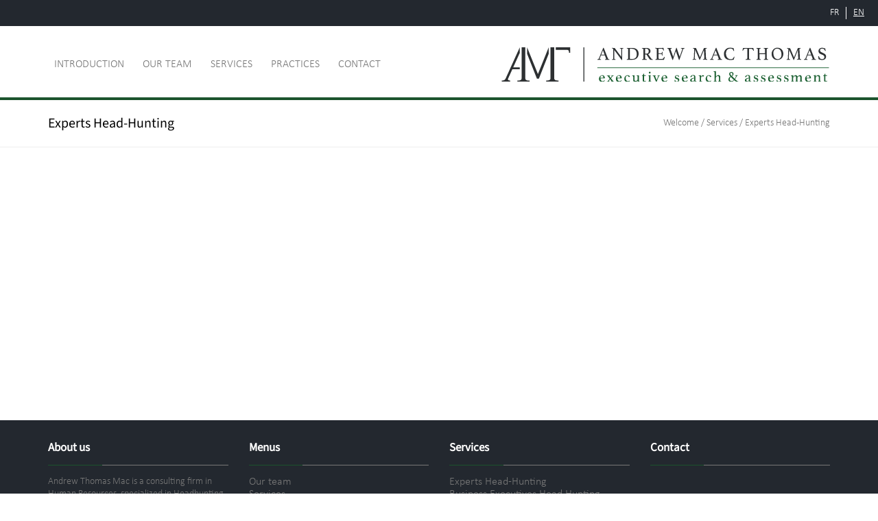

--- FILE ---
content_type: text/html; charset=UTF-8
request_url: https://www.andrewmacthomas.com/en/services/experts-head-hunting/
body_size: 10057
content:

<!DOCTYPE html><html lang="en_US"><head><script data-no-optimize="1">var litespeed_docref=sessionStorage.getItem("litespeed_docref");litespeed_docref&&(Object.defineProperty(document,"referrer",{get:function(){return litespeed_docref}}),sessionStorage.removeItem("litespeed_docref"));</script> <meta name='robots' content='index, follow, max-image-preview:large, max-snippet:-1, max-video-preview:-1' /><link rel="alternate" href="https://www.andrewmacthomas.com/nos-services/recherche-d-experts/" hreflang="fr" /><link rel="alternate" href="https://www.andrewmacthomas.com/en/services/experts-head-hunting/" hreflang="en" /><title>Experts Head-Hunting | Andrew Mac Thomas</title><link rel="canonical" href="https://www.andrewmacthomas.com/en/services/experts-head-hunting/" /><meta property="og:locale" content="en_US" /><meta property="og:locale:alternate" content="fr_FR" /><meta property="og:type" content="article" /><meta property="og:title" content="Experts Head-Hunting | Andrew Mac Thomas" /><meta property="og:url" content="https://www.andrewmacthomas.com/en/services/experts-head-hunting/" /><meta property="og:site_name" content="Andrew Mac Thomas" /><meta property="article:modified_time" content="2023-11-28T11:45:40+00:00" /><meta name="twitter:card" content="summary_large_image" /> <script type="application/ld+json" class="yoast-schema-graph">{"@context":"https://schema.org","@graph":[{"@type":"WebPage","@id":"https://www.andrewmacthomas.com/en/services/experts-head-hunting/","url":"https://www.andrewmacthomas.com/en/services/experts-head-hunting/","name":"Experts Head-Hunting | Andrew Mac Thomas","isPartOf":{"@id":"https://www.andrewmacthomas.com/en/#website"},"datePublished":"2023-11-28T11:37:04+00:00","dateModified":"2023-11-28T11:45:40+00:00","breadcrumb":{"@id":"https://www.andrewmacthomas.com/en/services/experts-head-hunting/#breadcrumb"},"inLanguage":"en-US","potentialAction":[{"@type":"ReadAction","target":["https://www.andrewmacthomas.com/en/services/experts-head-hunting/"]}]},{"@type":"BreadcrumbList","@id":"https://www.andrewmacthomas.com/en/services/experts-head-hunting/#breadcrumb","itemListElement":[{"@type":"ListItem","position":1,"name":"Welcome","item":"https://www.andrewmacthomas.com/en/"},{"@type":"ListItem","position":2,"name":"Services","item":"https://www.andrewmacthomas.com/en/services/"},{"@type":"ListItem","position":3,"name":"Experts Head-Hunting"}]},{"@type":"WebSite","@id":"https://www.andrewmacthomas.com/en/#website","url":"https://www.andrewmacthomas.com/en/","name":"Andrew Mac Thomas","description":"Cabinet de conseil en Ressources Humaines","publisher":{"@id":"https://www.andrewmacthomas.com/en/#organization"},"potentialAction":[{"@type":"SearchAction","target":{"@type":"EntryPoint","urlTemplate":"https://www.andrewmacthomas.com/en/?s={search_term_string}"},"query-input":"required name=search_term_string"}],"inLanguage":"en-US"},{"@type":"Organization","@id":"https://www.andrewmacthomas.com/en/#organization","name":"Andrew Mac Thomas","url":"https://www.andrewmacthomas.com/en/","logo":{"@type":"ImageObject","inLanguage":"en-US","@id":"https://www.andrewmacthomas.com/en/#/schema/logo/image/","url":"https://www.andrewmacthomas.com/wp-content/uploads/2023/11/logo.svg","contentUrl":"https://www.andrewmacthomas.com/wp-content/uploads/2023/11/logo.svg","width":719.4,"height":74.8,"caption":"Andrew Mac Thomas"},"image":{"@id":"https://www.andrewmacthomas.com/en/#/schema/logo/image/"}}]}</script> <link rel='dns-prefetch' href='//code.jquery.com' /><link rel='dns-prefetch' href='//cdnjs.cloudflare.com' /><link rel='dns-prefetch' href='//unpkg.com' /><link data-optimized="2" rel="stylesheet" href="https://www.andrewmacthomas.com/wp-content/litespeed/css/de175ac120cce0892f932e7e5cbbb52e.css?ver=0ca26" /><link rel="https://api.w.org/" href="https://www.andrewmacthomas.com/wp-json/" /><link rel="alternate" title="JSON" type="application/json" href="https://www.andrewmacthomas.com/wp-json/wp/v2/pages/691" /><meta name="viewport" content="width=device-width, initial-scale=1"><link rel="icon" href="https://www.andrewmacthomas.com/wp-content/uploads/2023/11/cropped-logo-32x32.jpg" sizes="32x32" /><link rel="icon" href="https://www.andrewmacthomas.com/wp-content/uploads/2023/11/cropped-logo-192x192.jpg" sizes="192x192" /><link rel="apple-touch-icon" href="https://www.andrewmacthomas.com/wp-content/uploads/2023/11/cropped-logo-180x180.jpg" /><meta name="msapplication-TileImage" content="https://www.andrewmacthomas.com/wp-content/uploads/2023/11/cropped-logo-270x270.jpg" /></head><body data-rsssl=1 data-cmplz=1 class="wp-singular page-template-default page page-id-691 page-child parent-pageid-688 wp-custom-logo wp-theme-whitelabeltheme wp-child-theme-AndrewChild noJumbo"><div class="mainContainer"><div class="menu-languages-container"><ul id="menu-languages" class="language flex row justify-flex-end align-center bg-fifth fc-white p-10"><li id="menu-item-737-fr" class="lang-item lang-item-13 lang-item-fr lang-item-first menu-item menu-item-type-custom menu-item-object-custom menu-item-737-fr"><a href="https://www.andrewmacthomas.com/nos-services/recherche-d-experts/" hreflang="fr-FR" lang="fr-FR">FR</a></li><li id="menu-item-737-en" class="lang-item lang-item-16 lang-item-en current-lang menu-item menu-item-type-custom menu-item-object-custom menu-item-737-en"><a href="https://www.andrewmacthomas.com/en/services/experts-head-hunting/" hreflang="en-US" lang="en-US">EN</a></li></ul></div><header class="header"><div class="container flex row align-center justify-space-between"><nav class="collapsed"><div class="menu-header-nav-container"><ul id="menu-header-nav" class="mainNav"><li id="menu-item-705" class="menu-item menu-item-type-post_type menu-item-object-page menu-item-705"><a href="https://www.andrewmacthomas.com/en/introduction/">Introduction</a></li><li id="menu-item-706" class="menu-item menu-item-type-post_type menu-item-object-page menu-item-706"><a href="https://www.andrewmacthomas.com/en/our-team/">Our team</a></li><li id="menu-item-707" class="menu-item menu-item-type-post_type menu-item-object-page current-page-ancestor current-menu-ancestor current-menu-parent current-page-parent current_page_parent current_page_ancestor menu-item-has-children menu-item-707"><a href="https://www.andrewmacthomas.com/en/services/">Services</a><ul class="sub-menu"><li id="menu-item-708" class="menu-item menu-item-type-post_type menu-item-object-page menu-item-708"><a href="https://www.andrewmacthomas.com/en/services/business-executives-head-hunting/">Business Executives Head Hunting</a></li><li id="menu-item-709" class="menu-item menu-item-type-post_type menu-item-object-page current-menu-item page_item page-item-691 current_page_item menu-item-709"><a href="https://www.andrewmacthomas.com/en/services/experts-head-hunting/" aria-current="page">Experts Head-Hunting</a></li><li id="menu-item-717" class="menu-item menu-item-type-post_type menu-item-object-page menu-item-717"><a href="https://www.andrewmacthomas.com/en/services/evaluations/">Evaluations</a></li><li id="menu-item-710" class="menu-item menu-item-type-post_type menu-item-object-page menu-item-710"><a href="https://www.andrewmacthomas.com/en/services/career-assessment-outplacement/">Career Assessment / Outplacement</a></li></ul></li><li id="menu-item-711" class="menu-item menu-item-type-post_type menu-item-object-page menu-item-711"><a href="https://www.andrewmacthomas.com/en/practices/">Practices</a></li><li id="menu-item-712" class="menu-item menu-item-type-post_type menu-item-object-page menu-item-712"><a href="https://www.andrewmacthomas.com/en/contact-us/">Contact</a></li></ul></div></nav><a href="https://www.andrewmacthomas.com/en/" class="custom-logo-link" rel="home"><img data-lazyloaded="1" src="[data-uri]" width="719" height="75" data-src="https://www.andrewmacthomas.com/wp-content/uploads/2023/11/logo.svg" class="custom-logo" alt="Andrew Mac Thomas" decoding="async" fetchpriority="high" /></a></div></header><div class="content"><section class="breadcrumbs pt-25 pb-25 bg-white"><div class="container flex row justify-space-between align-center"><h1>Experts Head-Hunting</h1><div class="flex row justify-flex-end align-center"><span><span><a href="https://www.andrewmacthomas.com/en/">Welcome</a></span> / <span><a href="https://www.andrewmacthomas.com/en/services/">Services</a></span> / <span class="breadcrumb_last" aria-current="page">Experts Head-Hunting</span></span></div></div></section><section    id="section-0"
class="
bg-white
bg-color
pt-50 pb-70
md-pt-30 md-pb-30
"
><h2 class="container text-center"></h2><div class="container grid md-cols-1 cols-12 gap-30 mt-30 animate"><div class="flex column justify-flex-start align-center gap-20 colspan-8 md-colspan-1 animate"><div class="columnsText-1 w-100  animate fade-in slide-right slow delay-000ms"><p>Experts head-hunting is usually leveraging 2 major points :</p><ul><li>Technical expertise</li><li>Sector knowledge.</li></ul><p>The combination of both can also adress profiles / candidates that our client knows, and that we will contact to evaluate potential move.</p><p>We are not only talking about geographical mobility. Those profiles are usually recognised in their current company and with their profession, and are often reluctant to consider a change, not to alter their professional, personal and family balance.</p><p>We consider proactively all those points with our client, to come to a relevant and efficient targeting. This is a mandatory step to finalise the recruitment in a optimal timeline.</p><p>The success of the recruitment relies on a match between the project of the hiring company and the candidate aspirations, be it a Business Executive or an Expert.</p></div></div><div class="flex column justify-flex-start align-center gap-20 colspan-4 md-colspan-1 animate"><img data-lazyloaded="1" src="[data-uri]" data-srcset="https://www.andrewmacthomas.com/wp-content/uploads/2023/11/shutterstock_125162981.jpg 500w,
https://www.andrewmacthomas.com/wp-content/uploads/2023/11/shutterstock_125162981.jpg 1920w" data-sizes="(max-width: 480px) 100vw,
(max-width: 1024px) 50vw,
33vw" data-src="https://www.andrewmacthomas.com/wp-content/uploads/2023/11/shutterstock_125162981.jpg" alt="shutterstock_125162981"
title="shutterstock_125162981"
class=" light animate fade-in slide-right slow delay-000ms"
width="500px"
height="400px"
loading="lazy"></div></div></section></div><footer class="footer pt-30 pb-30"><div class="container grid cols-4 md-cols-1 gap-30 xs-pt-30"><div class="flex column justify-flex-start align-flex-start"><h3>About us</h3><div class="separator mt-15 mb-15 w-100"></div><p>Andrew Thomas Mac is a consulting firm in Human Resources, specialized in Headhunting and Career Development.</p></div><div class="flex column justify-flex-start align-flex-start"><h3>Menus</h3><div class="separator mt-15 mb-15 w-100"></div><div class="menu-footer-nav-1-container"><ul id="menu-footer-nav-1" class="footerNav"><li id="menu-item-790" class="menu-item menu-item-type-post_type menu-item-object-page menu-item-790"><a href="https://www.andrewmacthomas.com/en/our-team/">Our team</a></li><li id="menu-item-791" class="menu-item menu-item-type-post_type menu-item-object-page current-page-ancestor menu-item-791"><a href="https://www.andrewmacthomas.com/en/services/">Services</a></li><li id="menu-item-796" class="menu-item menu-item-type-post_type menu-item-object-page menu-item-796"><a href="https://www.andrewmacthomas.com/en/practices/">Practices</a></li><li id="menu-item-789" class="menu-item menu-item-type-post_type menu-item-object-page menu-item-789"><a href="https://www.andrewmacthomas.com/en/contact-us/">Contact us</a></li></ul></div></div><div class="flex column justify-flex-start align-flex-start"><h3>Services</h3><div class="separator mt-15 mb-15 w-100"></div><div class="menu-footer-nav-2-container"><ul id="menu-footer-nav-2" class="footerNav"><li id="menu-item-726" class="menu-item menu-item-type-post_type menu-item-object-page current-menu-item page_item page-item-691 current_page_item menu-item-726"><a href="https://www.andrewmacthomas.com/en/services/experts-head-hunting/" aria-current="page">Experts Head-Hunting</a></li><li id="menu-item-727" class="menu-item menu-item-type-post_type menu-item-object-page menu-item-727"><a href="https://www.andrewmacthomas.com/en/services/business-executives-head-hunting/">Business Executives Head Hunting</a></li><li id="menu-item-728" class="menu-item menu-item-type-post_type menu-item-object-page menu-item-728"><a href="https://www.andrewmacthomas.com/en/services/evaluations/">Evaluations</a></li><li id="menu-item-729" class="menu-item menu-item-type-post_type menu-item-object-page menu-item-729"><a href="https://www.andrewmacthomas.com/en/services/career-assessment-outplacement/">Career Assessment / Outplacement</a></li></ul></div></div><div class="flex column justify-flex-start align-flex-start"><h3>Contact</h3>
<span class="separator mt-15 mb-15 w-100"></span><ul class="mt-30"><li><p><i class="fa fa-home tiny mr-10"></i>24 Av. George V, 75008 Paris</p></li><li><p><i class="fa fa-phone tiny mr-10"></i>+33 (0)6 25 93 16 66</p></li></ul></div></div><div class="container"><div class="separator w-100 mt-10 mb-10"></div></div><div class="container flex column justify-flex-start align-center"><p class="size-contactInfos fc-white text-center mb-0 size-formInfos">© 2026 - <a href="https://www.ateliers-art-strong.fr" target="_blank" alt="Ateliers Art-Strong">Ateliers Art-Strong</a></p>
<a href="https://www.andrewmacthomas.com/mentions-legales/" class="size-contactInfos fc-white text-center size-formInfos fw-regular">Mentions légales</a></div></footer></div> <script type="speculationrules">{"prefetch":[{"source":"document","where":{"and":[{"href_matches":"/*"},{"not":{"href_matches":["/wp-*.php","/wp-admin/*","/wp-content/uploads/*","/wp-content/*","/wp-content/plugins/*","/wp-content/themes/AndrewChild/*","/wp-content/themes/whitelabeltheme/*","/*\\?(.+)"]}},{"not":{"selector_matches":"a[rel~=\"nofollow\"]"}},{"not":{"selector_matches":".no-prefetch, .no-prefetch a"}}]},"eagerness":"conservative"}]}</script> <div id="cmplz-cookiebanner-container"><div class="cmplz-cookiebanner cmplz-hidden banner-1 optin cmplz-bottom-right cmplz-categories-type-view-preferences" aria-modal="true" data-nosnippet="true" role="dialog" aria-live="polite" aria-labelledby="cmplz-header-1-optin" aria-describedby="cmplz-message-1-optin"><div class="cmplz-header"><div class="cmplz-logo"></div><div class="cmplz-title" id="cmplz-header-1-optin">Gérer le consentement aux cookies</div><div class="cmplz-close" tabindex="0" role="button" aria-label="close-dialog">
<svg aria-hidden="true" focusable="false" data-prefix="fas" data-icon="times" class="svg-inline--fa fa-times fa-w-11" role="img" xmlns="http://www.w3.org/2000/svg" viewBox="0 0 352 512"><path fill="currentColor" d="M242.72 256l100.07-100.07c12.28-12.28 12.28-32.19 0-44.48l-22.24-22.24c-12.28-12.28-32.19-12.28-44.48 0L176 189.28 75.93 89.21c-12.28-12.28-32.19-12.28-44.48 0L9.21 111.45c-12.28 12.28-12.28 32.19 0 44.48L109.28 256 9.21 356.07c-12.28 12.28-12.28 32.19 0 44.48l22.24 22.24c12.28 12.28 32.2 12.28 44.48 0L176 322.72l100.07 100.07c12.28 12.28 32.2 12.28 44.48 0l22.24-22.24c12.28-12.28 12.28-32.19 0-44.48L242.72 256z"></path></svg></div></div><div class="cmplz-divider cmplz-divider-header"></div><div class="cmplz-body"><div class="cmplz-message" id="cmplz-message-1-optin">Pour offrir les meilleures expériences, nous utilisons des technologies telles que les cookies pour stocker et/ou accéder aux informations des appareils. Le fait de consentir à ces technologies nous permettra de traiter des données telles que le comportement de navigation ou les ID uniques sur ce site. Le fait de ne pas consentir ou de retirer son consentement peut avoir un effet négatif sur certaines caractéristiques et fonctions.</div><div class="cmplz-categories">
<details class="cmplz-category cmplz-functional" >
<summary>
<span class="cmplz-category-header">
<span class="cmplz-category-title">Functionnal</span>
<span class='cmplz-always-active'>
<span class="cmplz-banner-checkbox">
<input type="checkbox"
id="cmplz-functional-optin"
data-category="cmplz_functional"
class="cmplz-consent-checkbox cmplz-functional"
size="40"
value="1"/>
<label class="cmplz-label" for="cmplz-functional-optin" tabindex="0"><span class="screen-reader-text">Functionnal</span></label>
</span>
Always active							</span>
<span class="cmplz-icon cmplz-open">
<svg xmlns="http://www.w3.org/2000/svg" viewBox="0 0 448 512"  height="18" ><path d="M224 416c-8.188 0-16.38-3.125-22.62-9.375l-192-192c-12.5-12.5-12.5-32.75 0-45.25s32.75-12.5 45.25 0L224 338.8l169.4-169.4c12.5-12.5 32.75-12.5 45.25 0s12.5 32.75 0 45.25l-192 192C240.4 412.9 232.2 416 224 416z"/></svg>
</span>
</span>
</summary><div class="cmplz-description">
<span class="cmplz-description-functional">Le stockage ou l’accès technique est strictement nécessaire dans la finalité d’intérêt légitime de permettre l’utilisation d’un service spécifique explicitement demandé par l’abonné ou l’internaute, ou dans le seul but d’effectuer la transmission d’une communication sur un réseau de communications électroniques.</span></div>
</details><details class="cmplz-category cmplz-preferences" >
<summary>
<span class="cmplz-category-header">
<span class="cmplz-category-title">Choices</span>
<span class="cmplz-banner-checkbox">
<input type="checkbox"
id="cmplz-preferences-optin"
data-category="cmplz_preferences"
class="cmplz-consent-checkbox cmplz-preferences"
size="40"
value="1"/>
<label class="cmplz-label" for="cmplz-preferences-optin" tabindex="0"><span class="screen-reader-text">Choices</span></label>
</span>
<span class="cmplz-icon cmplz-open">
<svg xmlns="http://www.w3.org/2000/svg" viewBox="0 0 448 512"  height="18" ><path d="M224 416c-8.188 0-16.38-3.125-22.62-9.375l-192-192c-12.5-12.5-12.5-32.75 0-45.25s32.75-12.5 45.25 0L224 338.8l169.4-169.4c12.5-12.5 32.75-12.5 45.25 0s12.5 32.75 0 45.25l-192 192C240.4 412.9 232.2 416 224 416z"/></svg>
</span>
</span>
</summary><div class="cmplz-description">
<span class="cmplz-description-preferences">Le stockage ou l’accès technique est nécessaire dans la finalité d’intérêt légitime de stocker des préférences qui ne sont pas demandées par l’abonné ou la personne utilisant le service.</span></div>
</details><details class="cmplz-category cmplz-statistics" >
<summary>
<span class="cmplz-category-header">
<span class="cmplz-category-title">Statistics</span>
<span class="cmplz-banner-checkbox">
<input type="checkbox"
id="cmplz-statistics-optin"
data-category="cmplz_statistics"
class="cmplz-consent-checkbox cmplz-statistics"
size="40"
value="1"/>
<label class="cmplz-label" for="cmplz-statistics-optin" tabindex="0"><span class="screen-reader-text">Statistics</span></label>
</span>
<span class="cmplz-icon cmplz-open">
<svg xmlns="http://www.w3.org/2000/svg" viewBox="0 0 448 512"  height="18" ><path d="M224 416c-8.188 0-16.38-3.125-22.62-9.375l-192-192c-12.5-12.5-12.5-32.75 0-45.25s32.75-12.5 45.25 0L224 338.8l169.4-169.4c12.5-12.5 32.75-12.5 45.25 0s12.5 32.75 0 45.25l-192 192C240.4 412.9 232.2 416 224 416z"/></svg>
</span>
</span>
</summary><div class="cmplz-description">
<span class="cmplz-description-statistics">Le stockage ou l’accès technique qui est utilisé exclusivement à des fins statistiques.</span>
<span class="cmplz-description-statistics-anonymous">Le stockage ou l’accès technique qui est utilisé exclusivement dans des finalités statistiques anonymes. En l’absence d’une assignation à comparaître, d’une conformité volontaire de la part de votre fournisseur d’accès à internet ou d’enregistrements supplémentaires provenant d’une tierce partie, les informations stockées ou extraites à cette seule fin ne peuvent généralement pas être utilisées pour vous identifier.</span></div>
</details>
<details class="cmplz-category cmplz-marketing" >
<summary>
<span class="cmplz-category-header">
<span class="cmplz-category-title">Marketing</span>
<span class="cmplz-banner-checkbox">
<input type="checkbox"
id="cmplz-marketing-optin"
data-category="cmplz_marketing"
class="cmplz-consent-checkbox cmplz-marketing"
size="40"
value="1"/>
<label class="cmplz-label" for="cmplz-marketing-optin" tabindex="0"><span class="screen-reader-text">Marketing</span></label>
</span>
<span class="cmplz-icon cmplz-open">
<svg xmlns="http://www.w3.org/2000/svg" viewBox="0 0 448 512"  height="18" ><path d="M224 416c-8.188 0-16.38-3.125-22.62-9.375l-192-192c-12.5-12.5-12.5-32.75 0-45.25s32.75-12.5 45.25 0L224 338.8l169.4-169.4c12.5-12.5 32.75-12.5 45.25 0s12.5 32.75 0 45.25l-192 192C240.4 412.9 232.2 416 224 416z"/></svg>
</span>
</span>
</summary><div class="cmplz-description">
<span class="cmplz-description-marketing">Le stockage ou l’accès technique est nécessaire pour créer des profils d’internautes afin d’envoyer des publicités, ou pour suivre l’internaute sur un site web ou sur plusieurs sites web ayant des finalités marketing similaires.</span></div>
</details></div></div><div class="cmplz-links cmplz-information">
<a class="cmplz-link cmplz-manage-options cookie-statement" href="#" data-relative_url="#cmplz-manage-consent-container">Manage options</a>
<a class="cmplz-link cmplz-manage-third-parties cookie-statement" href="#" data-relative_url="#cmplz-cookies-overview">Manage services</a>
<a class="cmplz-link cmplz-manage-vendors tcf cookie-statement" href="#" data-relative_url="#cmplz-tcf-wrapper">Manage {vendor_count} vendors</a>
<a class="cmplz-link cmplz-external cmplz-read-more-purposes tcf" target="_blank" rel="noopener noreferrer nofollow" href="https://cookiedatabase.org/tcf/purposes/">Read more about these purposes</a></div><div class="cmplz-divider cmplz-footer"></div><div class="cmplz-buttons">
<button class="cmplz-btn cmplz-accept">Agree</button>
<button class="cmplz-btn cmplz-deny">Refuser</button>
<button class="cmplz-btn cmplz-view-preferences">See my choices</button>
<button class="cmplz-btn cmplz-save-preferences">Save my choices</button>
<a class="cmplz-btn cmplz-manage-options tcf cookie-statement" href="#" data-relative_url="#cmplz-manage-consent-container">See my choices</a></div><div class="cmplz-links cmplz-documents">
<a class="cmplz-link cookie-statement" href="#" data-relative_url="">{title}</a>
<a class="cmplz-link privacy-statement" href="#" data-relative_url="">{title}</a>
<a class="cmplz-link impressum" href="#" data-relative_url="">{title}</a></div></div></div><div id="cmplz-manage-consent" data-nosnippet="true"><button class="cmplz-btn cmplz-hidden cmplz-manage-consent manage-consent-1">Gérer le consentement</button></div> <script data-no-optimize="1">window.lazyLoadOptions=Object.assign({},{threshold:300},window.lazyLoadOptions||{});!function(t,e){"object"==typeof exports&&"undefined"!=typeof module?module.exports=e():"function"==typeof define&&define.amd?define(e):(t="undefined"!=typeof globalThis?globalThis:t||self).LazyLoad=e()}(this,function(){"use strict";function e(){return(e=Object.assign||function(t){for(var e=1;e<arguments.length;e++){var n,a=arguments[e];for(n in a)Object.prototype.hasOwnProperty.call(a,n)&&(t[n]=a[n])}return t}).apply(this,arguments)}function o(t){return e({},at,t)}function l(t,e){return t.getAttribute(gt+e)}function c(t){return l(t,vt)}function s(t,e){return function(t,e,n){e=gt+e;null!==n?t.setAttribute(e,n):t.removeAttribute(e)}(t,vt,e)}function i(t){return s(t,null),0}function r(t){return null===c(t)}function u(t){return c(t)===_t}function d(t,e,n,a){t&&(void 0===a?void 0===n?t(e):t(e,n):t(e,n,a))}function f(t,e){et?t.classList.add(e):t.className+=(t.className?" ":"")+e}function _(t,e){et?t.classList.remove(e):t.className=t.className.replace(new RegExp("(^|\\s+)"+e+"(\\s+|$)")," ").replace(/^\s+/,"").replace(/\s+$/,"")}function g(t){return t.llTempImage}function v(t,e){!e||(e=e._observer)&&e.unobserve(t)}function b(t,e){t&&(t.loadingCount+=e)}function p(t,e){t&&(t.toLoadCount=e)}function n(t){for(var e,n=[],a=0;e=t.children[a];a+=1)"SOURCE"===e.tagName&&n.push(e);return n}function h(t,e){(t=t.parentNode)&&"PICTURE"===t.tagName&&n(t).forEach(e)}function a(t,e){n(t).forEach(e)}function m(t){return!!t[lt]}function E(t){return t[lt]}function I(t){return delete t[lt]}function y(e,t){var n;m(e)||(n={},t.forEach(function(t){n[t]=e.getAttribute(t)}),e[lt]=n)}function L(a,t){var o;m(a)&&(o=E(a),t.forEach(function(t){var e,n;e=a,(t=o[n=t])?e.setAttribute(n,t):e.removeAttribute(n)}))}function k(t,e,n){f(t,e.class_loading),s(t,st),n&&(b(n,1),d(e.callback_loading,t,n))}function A(t,e,n){n&&t.setAttribute(e,n)}function O(t,e){A(t,rt,l(t,e.data_sizes)),A(t,it,l(t,e.data_srcset)),A(t,ot,l(t,e.data_src))}function w(t,e,n){var a=l(t,e.data_bg_multi),o=l(t,e.data_bg_multi_hidpi);(a=nt&&o?o:a)&&(t.style.backgroundImage=a,n=n,f(t=t,(e=e).class_applied),s(t,dt),n&&(e.unobserve_completed&&v(t,e),d(e.callback_applied,t,n)))}function x(t,e){!e||0<e.loadingCount||0<e.toLoadCount||d(t.callback_finish,e)}function M(t,e,n){t.addEventListener(e,n),t.llEvLisnrs[e]=n}function N(t){return!!t.llEvLisnrs}function z(t){if(N(t)){var e,n,a=t.llEvLisnrs;for(e in a){var o=a[e];n=e,o=o,t.removeEventListener(n,o)}delete t.llEvLisnrs}}function C(t,e,n){var a;delete t.llTempImage,b(n,-1),(a=n)&&--a.toLoadCount,_(t,e.class_loading),e.unobserve_completed&&v(t,n)}function R(i,r,c){var l=g(i)||i;N(l)||function(t,e,n){N(t)||(t.llEvLisnrs={});var a="VIDEO"===t.tagName?"loadeddata":"load";M(t,a,e),M(t,"error",n)}(l,function(t){var e,n,a,o;n=r,a=c,o=u(e=i),C(e,n,a),f(e,n.class_loaded),s(e,ut),d(n.callback_loaded,e,a),o||x(n,a),z(l)},function(t){var e,n,a,o;n=r,a=c,o=u(e=i),C(e,n,a),f(e,n.class_error),s(e,ft),d(n.callback_error,e,a),o||x(n,a),z(l)})}function T(t,e,n){var a,o,i,r,c;t.llTempImage=document.createElement("IMG"),R(t,e,n),m(c=t)||(c[lt]={backgroundImage:c.style.backgroundImage}),i=n,r=l(a=t,(o=e).data_bg),c=l(a,o.data_bg_hidpi),(r=nt&&c?c:r)&&(a.style.backgroundImage='url("'.concat(r,'")'),g(a).setAttribute(ot,r),k(a,o,i)),w(t,e,n)}function G(t,e,n){var a;R(t,e,n),a=e,e=n,(t=Et[(n=t).tagName])&&(t(n,a),k(n,a,e))}function D(t,e,n){var a;a=t,(-1<It.indexOf(a.tagName)?G:T)(t,e,n)}function S(t,e,n){var a;t.setAttribute("loading","lazy"),R(t,e,n),a=e,(e=Et[(n=t).tagName])&&e(n,a),s(t,_t)}function V(t){t.removeAttribute(ot),t.removeAttribute(it),t.removeAttribute(rt)}function j(t){h(t,function(t){L(t,mt)}),L(t,mt)}function F(t){var e;(e=yt[t.tagName])?e(t):m(e=t)&&(t=E(e),e.style.backgroundImage=t.backgroundImage)}function P(t,e){var n;F(t),n=e,r(e=t)||u(e)||(_(e,n.class_entered),_(e,n.class_exited),_(e,n.class_applied),_(e,n.class_loading),_(e,n.class_loaded),_(e,n.class_error)),i(t),I(t)}function U(t,e,n,a){var o;n.cancel_on_exit&&(c(t)!==st||"IMG"===t.tagName&&(z(t),h(o=t,function(t){V(t)}),V(o),j(t),_(t,n.class_loading),b(a,-1),i(t),d(n.callback_cancel,t,e,a)))}function $(t,e,n,a){var o,i,r=(i=t,0<=bt.indexOf(c(i)));s(t,"entered"),f(t,n.class_entered),_(t,n.class_exited),o=t,i=a,n.unobserve_entered&&v(o,i),d(n.callback_enter,t,e,a),r||D(t,n,a)}function q(t){return t.use_native&&"loading"in HTMLImageElement.prototype}function H(t,o,i){t.forEach(function(t){return(a=t).isIntersecting||0<a.intersectionRatio?$(t.target,t,o,i):(e=t.target,n=t,a=o,t=i,void(r(e)||(f(e,a.class_exited),U(e,n,a,t),d(a.callback_exit,e,n,t))));var e,n,a})}function B(e,n){var t;tt&&!q(e)&&(n._observer=new IntersectionObserver(function(t){H(t,e,n)},{root:(t=e).container===document?null:t.container,rootMargin:t.thresholds||t.threshold+"px"}))}function J(t){return Array.prototype.slice.call(t)}function K(t){return t.container.querySelectorAll(t.elements_selector)}function Q(t){return c(t)===ft}function W(t,e){return e=t||K(e),J(e).filter(r)}function X(e,t){var n;(n=K(e),J(n).filter(Q)).forEach(function(t){_(t,e.class_error),i(t)}),t.update()}function t(t,e){var n,a,t=o(t);this._settings=t,this.loadingCount=0,B(t,this),n=t,a=this,Y&&window.addEventListener("online",function(){X(n,a)}),this.update(e)}var Y="undefined"!=typeof window,Z=Y&&!("onscroll"in window)||"undefined"!=typeof navigator&&/(gle|ing|ro)bot|crawl|spider/i.test(navigator.userAgent),tt=Y&&"IntersectionObserver"in window,et=Y&&"classList"in document.createElement("p"),nt=Y&&1<window.devicePixelRatio,at={elements_selector:".lazy",container:Z||Y?document:null,threshold:300,thresholds:null,data_src:"src",data_srcset:"srcset",data_sizes:"sizes",data_bg:"bg",data_bg_hidpi:"bg-hidpi",data_bg_multi:"bg-multi",data_bg_multi_hidpi:"bg-multi-hidpi",data_poster:"poster",class_applied:"applied",class_loading:"litespeed-loading",class_loaded:"litespeed-loaded",class_error:"error",class_entered:"entered",class_exited:"exited",unobserve_completed:!0,unobserve_entered:!1,cancel_on_exit:!0,callback_enter:null,callback_exit:null,callback_applied:null,callback_loading:null,callback_loaded:null,callback_error:null,callback_finish:null,callback_cancel:null,use_native:!1},ot="src",it="srcset",rt="sizes",ct="poster",lt="llOriginalAttrs",st="loading",ut="loaded",dt="applied",ft="error",_t="native",gt="data-",vt="ll-status",bt=[st,ut,dt,ft],pt=[ot],ht=[ot,ct],mt=[ot,it,rt],Et={IMG:function(t,e){h(t,function(t){y(t,mt),O(t,e)}),y(t,mt),O(t,e)},IFRAME:function(t,e){y(t,pt),A(t,ot,l(t,e.data_src))},VIDEO:function(t,e){a(t,function(t){y(t,pt),A(t,ot,l(t,e.data_src))}),y(t,ht),A(t,ct,l(t,e.data_poster)),A(t,ot,l(t,e.data_src)),t.load()}},It=["IMG","IFRAME","VIDEO"],yt={IMG:j,IFRAME:function(t){L(t,pt)},VIDEO:function(t){a(t,function(t){L(t,pt)}),L(t,ht),t.load()}},Lt=["IMG","IFRAME","VIDEO"];return t.prototype={update:function(t){var e,n,a,o=this._settings,i=W(t,o);{if(p(this,i.length),!Z&&tt)return q(o)?(e=o,n=this,i.forEach(function(t){-1!==Lt.indexOf(t.tagName)&&S(t,e,n)}),void p(n,0)):(t=this._observer,o=i,t.disconnect(),a=t,void o.forEach(function(t){a.observe(t)}));this.loadAll(i)}},destroy:function(){this._observer&&this._observer.disconnect(),K(this._settings).forEach(function(t){I(t)}),delete this._observer,delete this._settings,delete this.loadingCount,delete this.toLoadCount},loadAll:function(t){var e=this,n=this._settings;W(t,n).forEach(function(t){v(t,e),D(t,n,e)})},restoreAll:function(){var e=this._settings;K(e).forEach(function(t){P(t,e)})}},t.load=function(t,e){e=o(e);D(t,e)},t.resetStatus=function(t){i(t)},t}),function(t,e){"use strict";function n(){e.body.classList.add("litespeed_lazyloaded")}function a(){console.log("[LiteSpeed] Start Lazy Load"),o=new LazyLoad(Object.assign({},t.lazyLoadOptions||{},{elements_selector:"[data-lazyloaded]",callback_finish:n})),i=function(){o.update()},t.MutationObserver&&new MutationObserver(i).observe(e.documentElement,{childList:!0,subtree:!0,attributes:!0})}var o,i;t.addEventListener?t.addEventListener("load",a,!1):t.attachEvent("onload",a)}(window,document);</script><script data-no-optimize="1">window.litespeed_ui_events=window.litespeed_ui_events||["mouseover","click","keydown","wheel","touchmove","touchstart"];var urlCreator=window.URL||window.webkitURL;function litespeed_load_delayed_js_force(){console.log("[LiteSpeed] Start Load JS Delayed"),litespeed_ui_events.forEach(e=>{window.removeEventListener(e,litespeed_load_delayed_js_force,{passive:!0})}),document.querySelectorAll("iframe[data-litespeed-src]").forEach(e=>{e.setAttribute("src",e.getAttribute("data-litespeed-src"))}),"loading"==document.readyState?window.addEventListener("DOMContentLoaded",litespeed_load_delayed_js):litespeed_load_delayed_js()}litespeed_ui_events.forEach(e=>{window.addEventListener(e,litespeed_load_delayed_js_force,{passive:!0})});async function litespeed_load_delayed_js(){let t=[];for(var d in document.querySelectorAll('script[type="litespeed/javascript"]').forEach(e=>{t.push(e)}),t)await new Promise(e=>litespeed_load_one(t[d],e));document.dispatchEvent(new Event("DOMContentLiteSpeedLoaded")),window.dispatchEvent(new Event("DOMContentLiteSpeedLoaded"))}function litespeed_load_one(t,e){console.log("[LiteSpeed] Load ",t);var d=document.createElement("script");d.addEventListener("load",e),d.addEventListener("error",e),t.getAttributeNames().forEach(e=>{"type"!=e&&d.setAttribute("data-src"==e?"src":e,t.getAttribute(e))});let a=!(d.type="text/javascript");!d.src&&t.textContent&&(d.src=litespeed_inline2src(t.textContent),a=!0),t.after(d),t.remove(),a&&e()}function litespeed_inline2src(t){try{var d=urlCreator.createObjectURL(new Blob([t.replace(/^(?:<!--)?(.*?)(?:-->)?$/gm,"$1")],{type:"text/javascript"}))}catch(e){d="data:text/javascript;base64,"+btoa(t.replace(/^(?:<!--)?(.*?)(?:-->)?$/gm,"$1"))}return d}</script><script data-no-optimize="1">var litespeed_vary=document.cookie.replace(/(?:(?:^|.*;\s*)_lscache_vary\s*\=\s*([^;]*).*$)|^.*$/,"");litespeed_vary||fetch("/wp-content/plugins/litespeed-cache/guest.vary.php",{method:"POST",cache:"no-cache",redirect:"follow"}).then(e=>e.json()).then(e=>{console.log(e),e.hasOwnProperty("reload")&&"yes"==e.reload&&(sessionStorage.setItem("litespeed_docref",document.referrer),window.location.reload(!0))});</script><script data-optimized="1" type="litespeed/javascript" data-src="https://www.andrewmacthomas.com/wp-content/litespeed/js/7fdb3448234ff6097e599b69e69612d0.js?ver=0ca26"></script></body></html>
<!-- Page optimized by LiteSpeed Cache @2026-01-14 06:08:28 -->

<!-- Page supported by LiteSpeed Cache 7.7 on 2026-01-14 06:08:28 -->
<!-- Guest Mode -->
<!-- QUIC.cloud UCSS in queue -->

--- FILE ---
content_type: text/css
request_url: https://www.andrewmacthomas.com/wp-content/litespeed/css/de175ac120cce0892f932e7e5cbbb52e.css?ver=0ca26
body_size: 51235
content:
img:is([sizes=auto i],[sizes^="auto," i]){contain-intrinsic-size:3000px 1500px}
/*! This file is auto-generated */
.wp-block-button__link{color:#fff;background-color:#32373c;border-radius:9999px;box-shadow:none;text-decoration:none;padding:calc(.667em + 2px) calc(1.333em + 2px);font-size:1.125em}.wp-block-file__button{background:#32373c;color:#fff;text-decoration:none}.wpcf7 .screen-reader-response{position:absolute;overflow:hidden;clip:rect(1px,1px,1px,1px);clip-path:inset(50%);height:1px;width:1px;margin:-1px;padding:0;border:0;word-wrap:normal!important}.wpcf7 form .wpcf7-response-output{margin:2em .5em 1em;padding:.2em 1em;border:2px solid #00a0d2}.wpcf7 form.init .wpcf7-response-output,.wpcf7 form.resetting .wpcf7-response-output,.wpcf7 form.submitting .wpcf7-response-output{display:none}.wpcf7 form.sent .wpcf7-response-output{border-color:#46b450}.wpcf7 form.failed .wpcf7-response-output,.wpcf7 form.aborted .wpcf7-response-output{border-color:#dc3232}.wpcf7 form.spam .wpcf7-response-output{border-color:#f56e28}.wpcf7 form.invalid .wpcf7-response-output,.wpcf7 form.unaccepted .wpcf7-response-output,.wpcf7 form.payment-required .wpcf7-response-output{border-color:#ffb900}.wpcf7-form-control-wrap{position:relative}.wpcf7-not-valid-tip{color:#dc3232;font-size:1em;font-weight:400;display:block}.use-floating-validation-tip .wpcf7-not-valid-tip{position:relative;top:-2ex;left:1em;z-index:100;border:1px solid #dc3232;background:#fff;padding:.2em .8em;width:24em}.wpcf7-list-item{display:inline-block;margin:0 0 0 1em}.wpcf7-list-item-label::before,.wpcf7-list-item-label::after{content:" "}.wpcf7-spinner{visibility:hidden;display:inline-block;background-color:#23282d;opacity:.75;width:24px;height:24px;border:none;border-radius:100%;padding:0;margin:0 24px;position:relative}form.submitting .wpcf7-spinner{visibility:visible}.wpcf7-spinner::before{content:'';position:absolute;background-color:#fbfbfc;top:4px;left:4px;width:6px;height:6px;border:none;border-radius:100%;transform-origin:8px 8px;animation-name:spin;animation-duration:1000ms;animation-timing-function:linear;animation-iteration-count:infinite}@media (prefers-reduced-motion:reduce){.wpcf7-spinner::before{animation-name:blink;animation-duration:2000ms}}@keyframes spin{from{transform:rotate(0deg)}to{transform:rotate(360deg)}}@keyframes blink{from{opacity:0}50%{opacity:1}to{opacity:0}}.wpcf7 [inert]{opacity:.5}.wpcf7 input[type="file"]{cursor:pointer}.wpcf7 input[type="file"]:disabled{cursor:default}.wpcf7 .wpcf7-submit:disabled{cursor:not-allowed}.wpcf7 input[type="url"],.wpcf7 input[type="email"],.wpcf7 input[type="tel"]{direction:ltr}.wpcf7-reflection>output{display:list-item;list-style:none}.wpcf7-reflection>output[hidden]{display:none}.wpa-test-msg{background:#d1ecf1!important;border:1px solid #bee5eb!important;border-radius:5px!important;color:#0c5460!important;font-size:14px!important;padding:.75rem 1.25rem!important;font-family:Arial!important;margin-top:5px!important}span.wpa-button{display:inline-block!important;padding-top:5px!important;color:#fff!important;background-color:#6c757d!important;border-color:#6c757d!important;padding:5px 10px!important;border-radius:5px!important;margin-top:5px!important;cursor:pointer!important}#altEmail_container{position:absolute;overflow:hidden;display:inline;height:1px;width:1px;z-index:-1000}.cmplz-video.cmplz-iframe-styles{background-color:transparent}.cmplz-video.cmplz-hidden{visibility:hidden !important}.cmplz-blocked-content-notice{display:none}.cmplz-optin .cmplz-blocked-content-container .cmplz-blocked-content-notice,.cmplz-optout .cmplz-blocked-content-container .cmplz-blocked-content-notice,.cmplz-optin .cmplz-wp-video .cmplz-blocked-content-notice,.cmplz-optout .cmplz-wp-video .cmplz-blocked-content-notice{display:block}.cmplz-blocked-content-container,.cmplz-wp-video{animation-name:cmplz-fadein;animation-duration:600ms;background:#FFF;border:0;border-radius:3px;box-shadow:0 0 1px 0 rgba(0,0,0,0.5),0 1px 10px 0 rgba(0,0,0,0.15);display:flex;justify-content:center;align-items:center;background-repeat:no-repeat !important;background-size:cover !important;height:inherit;position:relative}.cmplz-blocked-content-container.gmw-map-cover,.cmplz-wp-video.gmw-map-cover{max-height:100%;position:absolute}.cmplz-blocked-content-container.cmplz-video-placeholder,.cmplz-wp-video.cmplz-video-placeholder{padding-bottom:initial}.cmplz-blocked-content-container iframe,.cmplz-wp-video iframe{visibility:hidden;max-height:100%;border:0 !important}.cmplz-blocked-content-container .cmplz-custom-accept-btn,.cmplz-wp-video .cmplz-custom-accept-btn{white-space:normal;text-transform:initial;cursor:pointer;position:absolute !important;width:100%;top:50%;left:50%;transform:translate(-50%,-50%);max-width:200px;font-size:14px;padding:10px;background-color:rgba(0,0,0,0.5);color:#fff;text-align:center;z-index:98;line-height:23px}.cmplz-blocked-content-container .cmplz-custom-accept-btn:focus,.cmplz-wp-video .cmplz-custom-accept-btn:focus{border:1px dotted #cecece}.cmplz-blocked-content-container .cmplz-blocked-content-notice,.cmplz-wp-video .cmplz-blocked-content-notice{white-space:normal;text-transform:initial;position:absolute !important;width:100%;top:50%;left:50%;transform:translate(-50%,-50%);max-width:300px;font-size:14px;padding:10px;background-color:rgba(0,0,0,0.5);color:#fff;text-align:center;z-index:98;line-height:23px}.cmplz-blocked-content-container .cmplz-blocked-content-notice .cmplz-links,.cmplz-wp-video .cmplz-blocked-content-notice .cmplz-links{display:block;margin-bottom:10px}.cmplz-blocked-content-container .cmplz-blocked-content-notice .cmplz-links a,.cmplz-wp-video .cmplz-blocked-content-notice .cmplz-links a{color:#fff}.cmplz-blocked-content-container .cmplz-blocked-content-notice .cmplz-blocked-content-notice-body,.cmplz-wp-video .cmplz-blocked-content-notice .cmplz-blocked-content-notice-body{display:block}.cmplz-blocked-content-container div div{display:none}.cmplz-wp-video .cmplz-placeholder-element{width:100%;height:inherit}@keyframes cmplz-fadein{from{opacity:0}to{opacity:1}}iframe{position:relative;min-height:300px}@media screen and (max-width:64rem){iframe{min-height:unset;width:100%}}.circle{display:flex;flex:1 0 auto;width:200px;height:200px;border-radius:50%}@media screen and (max-width:48rem){.circle{width:100px;height:100px}}.scrollToTop,.shadowed{-webkit-box-shadow:0 0 20px 0 rgb(52 39 56 / .3);box-shadow:0 0 20px 0 rgb(52 39 56 / .3)}.archiveItem:hover,.header nav div[class$=-container] .mainNav>.menu-item ul.sub-menu,.shadowed-small{-webkit-box-shadow:3px 4px 4px 0 rgb(0 0 0 / .3);box-shadow:3px 4px 4px 0 rgb(0 0 0 / .3)}.text-shadowed{text-shadow:0 0 10px rgb(0 0 0 / .5)}.scrollToTop,.header nav div[class$=-container] .mainNav,.header nav div[class$=-container],.header nav,.header{-webkit-transition:all .3s ease-in-out;-moz-transition:all .3s ease-in-out;-ms-transition:all .3s ease-in-out;-o-transition:all .3s ease-in-out;transition:all .3s ease-in-out}.faq-answer,.faq,.archiveItem,input[type=checkbox]+.wpcf7-list-item-label::after,.header .custom-logo-link img,.header .custom-logo-link svg{-webkit-transition:all .1s ease-in-out;-moz-transition:all .1s ease-in-out;-ms-transition:all .1s ease-in-out;-o-transition:all .1s ease-in-out;transition:all .1s ease-in-out}@keyframes spin{0%{transform:rotate(0deg)}100%{transform:rotate(360deg)}}@keyframes fadeOut{0%{opacity:1}100%{opacity:0;display:none}}@keyframes fadeIn{0%{opacity:0}100%{opacity:1;display:initial}}/*! purgecss start ignore */body.admin-bar .header{top:32px}body.admin-bar .header .menu-navigation-haute-container .mainNav{margin-bottom:0!important}body.admin-bar .header .menu-navigation-haute-container .mainNav>.menu-item>ul.sub-menu{top:45px}@media screen and (max-width:64rem){body.admin-bar .header{top:46px}}.header{position:fixed;top:0;left:0;background-color:#fff0;display:flex;flex-direction:row;justify-content:center;align-items:center;z-index:110;width:100%;transition-delay:300ms;top:0}.header.scrolled{background-color:var(--color-primary)}.header.scrolled .custom-logo-link img,.header.scrolled .custom-logo-link svg{height:50px;width:150px}.header .container{max-width:1500px}.header .container>*{width:unset}.header .custom-logo-link{position:relative;flex:0 1 auto}.header .custom-logo-link img,.header .custom-logo-link svg{flex:0 1 auto;height:100px;width:250px;object-fit:contain;display:block}@media screen and (max-width:40rem){.header .custom-logo-link img,.header .custom-logo-link svg{width:200px}}.header nav{width:100%;margin-left:auto}.header nav div[class$=-container]>ul{margin-bottom:0}.header nav div[class$=-container] .mainNav{display:flex;flex-direction:row;justify-content:flex-end;align-items:center;margin-bottom:0}.header nav div[class$=-container] .mainNav>.menu-item{flex:0 1 auto;position:relative;padding:9px;display:flex;flex-direction:row;justify-content:center;align-items:center;border-radius:2px;margin-right:9px;max-width:250px}.header nav div[class$=-container] .mainNav>.menu-item.current-menu-parent{color:var(--color-tertiary)}.header nav div[class$=-container] .mainNav>.menu-item.menu-item-has-children>a{pointer-events:none}.header nav div[class$=-container] .mainNav>.menu-item.menu-item-has-children:hover{color:var(--color-primary)}.header nav div[class$=-container] .mainNav>.menu-item.menu-item-has-children:hover a{font-weight:300}.header nav div[class$=-container] .mainNav>.menu-item>a{text-transform:uppercase;font-size:var(--nav-size);font-weight:300;color:var(--color-text)!important;text-decoration:none!important;display:inline-flex;flex-direction:column;align-items:center;justify-content:space-between;text-align:center;white-space:nowrap}.header nav div[class$=-container] .mainNav>.menu-item>a:hover{text-decoration:none;color:var(--color-secondary)!important;font-weight:600}.header nav div[class$=-container] .mainNav>.menu-item>a:after{content:attr(title);content:attr(title)/"";text-align:center;height:0;visibility:hidden;overflow:hidden;user-select:none;pointer-events:none;font-weight:600;white-space:nowrap}@media speech{.header nav div[class$=-container] .mainNav>.menu-item>a:after{display:none}}.header nav div[class$=-container] .mainNav>.menu-item ul.sub-menu{display:none;position:absolute;background:var(--color-ry);flex-direction:column;justify-content:flex-start;align-items:flex-start;top:45px;min-width:250px;left:0}.header nav div[class$=-container] .mainNav>.menu-item ul.sub-menu li.menu-item{position:relative;width:100%}.header nav div[class$=-container] .mainNav>.menu-item ul.sub-menu li.menu-item a{display:flex;flex-direction:row;justify-content:flex-start;align-items:center;padding:15px;width:100%;color:var(--color-secondary)}.header nav div[class$=-container] .mainNav>.menu-item ul.sub-menu li.menu-item a:hover{background-color:var(--color-secondary);color:#fff}.header nav div[class$=-container] .mainNav>.menu-item ul.sub-menu:before{content:"";position:absolute;display:block;top:-30px;width:100%;height:30px;background-color:#fff0}.header nav div[class$=-container] .mainNav>.menu-item:hover:not(.iconLinks-item){color:var(--color-primary)}.header nav div[class$=-container] .mainNav>.menu-item:hover:not(.iconLinks-item)>ul.sub-menu{display:flex}.header nav div[class$=-container] .mainNav>.menu-item.current-page-ancestor:not(.iconLinks-item)>a,.header nav div[class$=-container] .mainNav>.menu-item.current_page_item:not(.iconLinks-item)>a,.header nav div[class$=-container] .mainNav>.menu-item.current-menu-item:not(.iconLinks-item)>a,.header nav div[class$=-container] .mainNav>.menu-item.current-menu-parent:not(.iconLinks-item)>a{font-weight:700}.header nav div[class$=-container] .mainNav>.menu-item.current-page-ancestor:not(.iconLinks-item) a,.header nav div[class$=-container] .mainNav>.menu-item.current_page_item:not(.iconLinks-item) a,.header nav div[class$=-container] .mainNav>.menu-item.current-menu-item:not(.iconLinks-item) a,.header nav div[class$=-container] .mainNav>.menu-item.current-menu-parent:not(.iconLinks-item) a{font-weight:700}.header nav div[class$=-container] .mainNav>.menu-item.current-page-ancestor.iconLinks-item a svg path,.header nav div[class$=-container] .mainNav>.menu-item.current_page_item.iconLinks-item a svg path,.header nav div[class$=-container] .mainNav>.menu-item.current-menu-item.iconLinks-item a svg path,.header nav div[class$=-container] .mainNav>.menu-item.current-menu-parent.iconLinks-item a svg path{fill:var(--color-primary)!important}.header nav div[class$=-container] .mainNav>.menu-item.about-us:hover ul.sub-menu{display:flex;flex-direction:column;justify-content:flex-start;align-items:flex-start;width:auto;left:unset;transform:unset}@media(min-width:1440px){.header nav{width:1170px}}@media screen and (max-width:64rem){.header{position:fixed;top:0;left:0;width:100%;height:70px;flex-direction:row}.header.scrolled .container{height:unset}.header.scrolled .container .header-top{position:relative;order:2}.header.scrolled .container .custom-logo-link{order:0}.header.scrolled .container .custom-logo-link img,.header.scrolled .container .custom-logo-link svg{height:60px;max-height:60px;width:auto;margin:0}.header.scrolled .container div[class$=-container]{position:relative;order:1}.header.scrolled .container div[class$=-container]>.mainNav{margin-right:0;margin-left:0}.header.scrolled+.content{padding-top:54px}.header>.container{flex-direction:row;justify-content:flex-start;height:auto}.header .custom-logo-link{align-self:flex-start;position:relative;flex:0 1 auto}.header .custom-logo-link img{flex:0 1 auto;height:auto;max-width:100px;max-height:50px;margin-top:10px;margin-bottom:10px}.header nav{display:flex;flex-direction:column;justify-content:center;align-items:center;width:50px!important;height:40px!important;border-radius:.5rem;position:relative;padding:10px 10px!important;font-size:var(--nav-size);background-color:#fff;flex:0 1 auto;margin-right:15px;order:1;margin-left:auto!important;border:1px solid var(--color-text)}.header nav:before{content:"";width:30px;height:2px;border-top:6px solid var(--color-tertiary);border-bottom:unset;position:absolute;bottom:20px;left:10px;transform:rotate(45deg);z-index:10}.header nav:after{content:"";width:30px;height:2px;border-top:unset;border-bottom:6px solid var(--color-tertiary);position:absolute;bottom:21px;left:10px;transform:rotate(-45deg);z-index:10}.header nav.collapsed:before{display:block;content:"";width:30px;height:8px;border-top:1px solid var(--color-text);border-bottom:1px solid var(--color-text);position:unset;transform:unset}.header nav.collapsed:after{display:block;content:"";width:30px;height:8px;border-top:unset;border-bottom:1px solid var(--color-text);position:unset;transform:unset}.header nav.collapsed div[class$=-container]{right:-100%}.header nav.collapsed div[class$=-container] .mainNav{display:flex}.header nav div[class$=-container]{display:flex;flex-direction:column;position:fixed!important;width:100%;background-color:#fff;right:0;top:0;padding-top:150px;height:100%;overflow:hidden;-webkit-box-shadow:0 0 20px 0 rgb(52 39 56 / .3);box-shadow:0 0 20px 0 rgb(52 39 56 / .3)}.header nav div[class$=-container] .mainNav{flex-direction:column;width:100%;height:auto;flex:0 1 auto}.header nav div[class$=-container] .mainNav>.menu-item{border-bottom:1px solid #fff;width:100%;width:calc(100% - 20px);max-width:unset;flex-direction:column;padding:0;margin-right:0!important}.header nav div[class$=-container] .mainNav>.menu-item a{color:var(--color-secondary)!important;text-decoration:none!important;padding:15px;justify-content:center!important}.header nav div[class$=-container] .mainNav>.menu-item:hover{background-color:#fff;border-radius:0}.header nav div[class$=-container] .mainNav>.menu-item.menu-item-has-children>a{pointer-events:none}.header nav div[class$=-container] .mainNav>.menu-item.menu-item-has-children.deployed:after{opacity:1}.header nav div[class$=-container] .mainNav>.menu-item.menu-item-has-children.deployed>ul.sub-menu{display:flex;left:unset;position:relative;width:100%;background-color:var(--color-tertiary)!important;top:0;box-shadow:none}.header nav div[class$=-container] .mainNav>.menu-item.menu-item-has-children.deployed>ul.sub-menu li.menu-item{border-bottom:1px solid var(--color-text)}.header nav div[class$=-container] .mainNav>.menu-item.menu-item-has-children.deployed>ul.sub-menu li.menu-item a{padding:15px!important;text-align:center}.header nav div[class$=-container] .mainNav>.menu-item.menu-item-has-children.deployed>ul.sub-menu li.menu-item:last-of-type{border:none}.header nav div[class$=-container] .mainNav>.menu-item.menu-item-has-children.deployed>ul.sub-menu:before{display:none}.header nav div[class$=-container] .mainNav>.menu-item>a{text-transform:uppercase}.header nav div[class$=-container] .mainNav>.menu-item a{flex:1 0 auto;font-weight:300;width:100%;text-align:center;color:var(--color-secondary)}.header nav div[class$=-container] .mainNav>.menu-item a:hover{text-decoration:none}}@media screen and (max-width:64rem){.header{background-color:var(--color-primary)}}body.noJumbo .header{background-color:var(--color-primary)}.overflowHidden{overflow:hidden}.anchorNav{flex-wrap:wrap}.anchorNav a{font-family:Rubik,sans-serif!important}@media screen and (max-width:64rem){.admin-bar nav .menu-navigation-haute-container{top:116px!important;height:calc(100% - 116px)}.admin-bar nav .menu-navigation-haute-container .mainNav>.menu-item:after{top:116px!important}.admin-bar nav .menu-navigation-haute-container .mainNav>.menu-item>ul.sub-menu{top:116px!important;height:calc(100% - 116px)}}/*! purgecss end ignore */.jumbotron{position:relative;display:flex;flex-direction:column;justify-content:center;align-items:center;background-position:center;background-repeat:no-repeat}.jumbotron::before{content:"";position:absolute;width:100%;height:100%;top:0%}.jumbotron:after{content:"";display:block;position:absolute;bottom:-1px;width:100%;height:70px;background-position:center bottom;background-size:100vw;background-repeat:no-repeat}.jumbotron.home{height:calc(100vh - 150px);min-height:63rem;overflow:hidden}.jumbotron.home iframe,.jumbotron.home video{position:absolute!important;top:50%;left:50%;width:100vw;transform:translate(-50%,-50%)}@media screen and (max-width:48rem){.jumbotron.home iframe,.jumbotron.home video{min-height:unset;height:100vw;position:relative!important}}@media(min-aspect-ratio:16/9){.jumbotron.home iframe,.jumbotron.home video{height:56.25vw}}@media(max-aspect-ratio:16/9){.jumbotron.home iframe,.jumbotron.home video{width:177.78vh}}@media screen and (max-width:48rem){.jumbotron.home{height:150px;min-height:unset;margin-top:7rem!important}.jumbotron.home.video iframe,.jumbotron.home.video video{display:none}}.jumbotron.standard{height:30rem}@media screen and (max-width:48rem){.jumbotron.standard{height:150px!important}}.jumbotronLineup p{font-family:Rubik,sans-serif;line-height:1.2;font-size:3rem}@media screen and (max-width:64rem){.jumbotronLineup p{font-size:var(--h3-size)}}@media screen and (max-width:48rem){.jumbotronLineup p{font-size:var(--h4-size)}}@media screen and (max-width:48rem){.jumbotronLineup{position:absolute;top:0}}.jumbotron#parallax_jumbo .grid{display:grid!important}/*! purgecss start ignore */form{padding:15px;position:relative;display:flex;flex-direction:column;max-width:600px}label{font-weight:800;font-size:var(--text-size)}label .wpcf7-list-item-label{font-size:1rem;font-weight:400}input:not([type=radio]):not([type=checkbox]):not([type=submit]),textarea{position:relative;width:100%;min-width:200px;height:auto;background-color:#fff;display:flex;flex-direction:row;justify-content:flex-start;align-items:flex-start;cursor:pointer;border:1px solid var(--color-secondary);color:var(--color-secondary);outline-offset:-1px;padding:8px 15px}input[type=checkbox]{display:none}input[type=checkbox]+.wpcf7-list-item-label{display:flex;flex-direction:row;justify-content:flex-start;align-items:center;padding-left:25px;position:relative}input[type=checkbox]+.wpcf7-list-item-label::before{content:" ";position:absolute;left:0;width:16px;height:16px;display:block;border:1px solid var(--color-secondary);background-color:var(--color-tertiary);border-radius:2px}input[type=checkbox]+.wpcf7-list-item-label::after{content:" ";position:absolute;left:8px;width:0;height:0;display:block;border-radius:2px;background-color:var(--color-secondary)}input[type=checkbox]:checked+.wpcf7-list-item-label::after{left:4px;width:10px;height:10px}input[type=submit]{width:auto!important;align-self:center}.wpcf7-form-control-wrap{flex:0 1 auto;width:100%}.wpcf7-not-valid{border-color:red}.wpcf7-not-valid .wpcf7-list-item-label::before{border-color:red!important}.wpcf7-response-output{border:none!important;font-weight:700;margin-top:10px!important;margin-bottom:5px!important;text-align:center}input[aria-invalid=false]+label.error,select[aria-invalid=false]+label.error{display:block!important;position:absolute;top:0;width:100%;color:#fff0;pointer-events:none;height:100%}input[aria-invalid=false]+label.error:after,select[aria-invalid=false]+label.error:after{content:"✓";display:block;position:absolute;right:10px;font-size:var(--text-size);color:green;top:50%;transform:translateY(-50%)}input[aria-invalid=true]+label.error,select[aria-invalid=true]+label.error{display:block!important;position:absolute;top:0;width:100%;color:#fff0;pointer-events:none;height:100%}input[aria-invalid=true]+label.error:after,select[aria-invalid=true]+label.error:after{content:"✖";display:block;position:absolute;right:10px;font-size:var(--text-size);color:red;top:50%;transform:translateY(-50%)}/*! purgecss end ignore *//*! purgecss start ignore */.contactForm a{flex:0 1 auto;position:relative;width:auto}.contactForm a img{width:30px;height:30px}.contactForm .wpcf7{background-color:var(--color-primary);color:var(--color-secondary);border-radius:8px}/*! purgecss end ignore */.footer{position:relative;background-color:var(--color-fifth);color:#fff;display:flex;flex-direction:column;justify-content:flex-start}.footer .container{text-align:unset}.footer .container .menu-navigation-de-pied-de-page-container{grid-column-end:span 2;display:flex;flex-direction:column;justify-content:center;align-items:center;font-family:Rubik,sans-serif;font-size:var(--h3-size)}.footer .container .footerNav{position:relative;display:flex;flex-direction:row;justify-content:center;align-items:center;gap:15px;text-align:center;width:100%}@media screen and (max-width:48rem){.footer .container .footerNav{flex-direction:column;justify-content:flex-start;align-items:center}}.footer .container .footerNav li{flex:1 0 auto;display:flex;flex-direction:row;justify-content:center;align-items:center}.footer .container .footerNav a{font-size:var(--nav-size);text-decoration:none;font-weight:700}.footer .container .wpcf7{grid-column-end:span 2;display:flex;flex-direction:column;justify-content:center;align-items:center}@media screen and (max-width:48rem){.footer .container .wpcf7{grid-column-end:span 1}}.footer .container .leaflet-popup-content{text-align:center}.footer img{width:100%}.archive{position:relative}.archiveTitle{flex:1 0 auto!important;width:auto!important}.archiveFilters{max-width:unset!important;flex:0 1 auto!important;width:auto!important}.archiveItem{background-color:#fff}.archiveItem-image{flex:0 1 auto;width:100%!important;height:25rem!important;object-fit:cover}.archiveItem-body{flex:1 0 auto;width:100%}.blog{position:relative}.blogArticle{position:relative}.blogArticle-head{position:relative;width:100%}.blogArticle-head img{position:relative;display:block;height:250px;width:100%;object-fit:cover;object-position:center center}#ml h1{margin-bottom:50px;font-size:4.3rem;line-height:1.2}#ml h2{margin-top:30px;margin-bottom:15px;font-size:2rem}#ml p,#ml ul{margin-bottom:15px}.programmation-image{width:100%;object-fit:cover;aspect-ratio:1/1;max-height:700px}.faq{position:relative;background-color:var(--color-fifth);color:#fff;overflow:hidden;cursor:pointer}.faq>p{min-height:50px;display:flex;flex-direction:column;justify-content:center;align-items:flex-start}.faq-answer{overflow:hidden;background-color:#fff;color:var(--color-fifth);height:auto}.faq.collapsed .faq-answer{height:0}.social{position:fixed;right:15px;top:50%;transform:translateY(-50%);z-index:10}.scrollToTop{position:fixed;bottom:8rem;right:8rem;border-radius:50%;width:5rem;height:5rem;background-color:var(--color-primary);opacity:0;cursor:pointer;pointer-events:none;z-index:100}.scrollToTop.scrolled{opacity:.9;pointer-events:all}@media screen and (max-width:48rem){.scrollToTop{bottom:5rem;right:5rem}}#map{width:100%;height:350px}.separator{border-top:4px solid var(--color-fifth)}.leaflet-container{z-index:0!important}#countdown-js{height:80px}.shadowed{-webkit-box-shadow:0 0 20px 0 rgb(52 39 56 / .3);box-shadow:0 0 20px 0 rgb(52 39 56 / .3)}.archiveItem:hover,.header nav div[class$=-container] .mainNav>.menu-item ul.sub-menu,.shadowed-small{-webkit-box-shadow:3px 4px 4px 0 rgb(0 0 0 / .3);box-shadow:3px 4px 4px 0 rgb(0 0 0 / .3)}.text-shadowed{text-shadow:0 0 10px rgb(0 0 0 / .5)}a,.archiveItem.expertise .archiveItem-body,.archiveItem.expertise .archiveItem-header,.archiveItem{-webkit-transition:all .3s ease-in-out;-moz-transition:all .3s ease-in-out;-ms-transition:all .3s ease-in-out;-o-transition:all .3s ease-in-out;transition:all .3s ease-in-out}input[type=checkbox]+.wpcf7-list-item-label::after{-webkit-transition:all .1s ease-in-out;-moz-transition:all .1s ease-in-out;-ms-transition:all .1s ease-in-out;-o-transition:all .1s ease-in-out;transition:all .1s ease-in-out}@keyframes spin{0%{transform:rotate(0deg)}100%{transform:rotate(360deg)}}@keyframes fadeOut{0%{opacity:1}100%{opacity:0;display:none}}@keyframes fadeIn{0%{opacity:0}100%{opacity:1;display:initial}}/*! purgecss start ignore */body.admin-bar .header{top:unset!important}body.admin-bar .header div[class$=-container] .mainNav{margin-bottom:unset!important}@media screen and (max-width:64rem){body.admin-bar .header{top:unset!important}}.header{position:relative!important;background-color:var(--color-primary)!important;display:flex;flex-direction:row;justify-content:center;align-items:center;z-index:110;width:100%;height:100px!important;border-bottom:4px solid var(--color-secondary)!important}.header .container{max-width:1170px!important}.header .container>*{width:unset}.header .custom-logo-link{position:relative;flex:0 1 auto}.header .custom-logo-link img,.header .custom-logo-link svg{flex:1 0 auto!important;height:50px!important;width:480px!important}.header nav{width:100%;margin-left:unset!important}.header nav div[class$=-container]>ul{margin-bottom:0}.header nav div[class$=-container] .mainNav{display:flex;flex-direction:row;justify-content:flex-end;align-items:center;margin-bottom:0}.header nav div[class$=-container] .mainNav>.menu-item{flex:0 1 auto;position:relative;padding:9px;display:flex;flex-direction:row;justify-content:center;align-items:center;border-radius:2px;margin-right:9px;max-width:250px}.header nav div[class$=-container] .mainNav>.menu-item.current-menu-parent{color:var(--color-tertiary)}.header nav div[class$=-container] .mainNav>.menu-item.menu-item-has-children>a{pointer-events:unset!important}.header nav div[class$=-container] .mainNav>.menu-item.menu-item-has-children:hover{color:var(--color-primary)}.header nav div[class$=-container] .mainNav>.menu-item.menu-item-has-children:hover a{font-weight:300}.header nav div[class$=-container] .mainNav>.menu-item>a{font-family:var(--text-font)!important;text-transform:uppercase;font-size:var(--nav-size);font-weight:300!important;color:var(--color-text)!important;text-decoration:none!important;display:inline-flex;flex-direction:column;align-items:center;justify-content:space-between;text-align:center;white-space:nowrap}.header nav div[class$=-container] .mainNav>.menu-item>a:hover{text-decoration:none;color:var(--color-secondary)!important;font-weight:300!important}.header nav div[class$=-container] .mainNav>.menu-item>a:after{display:none}.header nav div[class$=-container] .mainNav>.menu-item ul.sub-menu{display:none;position:absolute;background:var(--color-primary)!important;flex-direction:column;justify-content:flex-start;align-items:flex-start;top:45px;min-width:250px;left:0;list-style:none!important}.header nav div[class$=-container] .mainNav>.menu-item ul.sub-menu li.menu-item{position:relative;width:100%}.header nav div[class$=-container] .mainNav>.menu-item ul.sub-menu li.menu-item a{display:flex;flex-direction:row;justify-content:flex-start;align-items:center;padding:5px!important;width:100%;color:var(--color-text)!important;text-decoration:none!important}.header nav div[class$=-container] .mainNav>.menu-item ul.sub-menu li.menu-item a:hover{background-color:#ccc!important;color:unset!important}.header nav div[class$=-container] .mainNav>.menu-item ul.sub-menu:before{content:"";position:absolute;display:block;top:-30px;width:100%;height:30px;background-color:#fff0}.header nav div[class$=-container] .mainNav>.menu-item:hover:not(.iconLinks-item){color:var(--color-primary)}.header nav div[class$=-container] .mainNav>.menu-item:hover:not(.iconLinks-item)>ul.sub-menu{display:flex}.header nav div[class$=-container] .mainNav>.menu-item.current-page-ancestor:not(.iconLinks-item)>a,.header nav div[class$=-container] .mainNav>.menu-item.current_page_item:not(.iconLinks-item)>a,.header nav div[class$=-container] .mainNav>.menu-item.current-menu-item:not(.iconLinks-item)>a,.header nav div[class$=-container] .mainNav>.menu-item.current-menu-parent:not(.iconLinks-item)>a{font-weight:unset!important}.header nav div[class$=-container] .mainNav>.menu-item.current-page-ancestor:not(.iconLinks-item) a,.header nav div[class$=-container] .mainNav>.menu-item.current_page_item:not(.iconLinks-item) a,.header nav div[class$=-container] .mainNav>.menu-item.current-menu-item:not(.iconLinks-item) a,.header nav div[class$=-container] .mainNav>.menu-item.current-menu-parent:not(.iconLinks-item) a{font-weight:unset!important}.header nav div[class$=-container] .mainNav>.menu-item.current-page-ancestor.iconLinks-item a svg path,.header nav div[class$=-container] .mainNav>.menu-item.current_page_item.iconLinks-item a svg path,.header nav div[class$=-container] .mainNav>.menu-item.current-menu-item.iconLinks-item a svg path,.header nav div[class$=-container] .mainNav>.menu-item.current-menu-parent.iconLinks-item a svg path{fill:var(--color-primary)!important}.header nav div[class$=-container] .mainNav>.menu-item.about-us:hover ul.sub-menu{display:flex;flex-direction:column;justify-content:flex-start;align-items:flex-start;width:auto;left:unset;transform:unset}@media(min-width:1440px){.header nav{width:1170px}}@media screen and (max-width:64rem){.header{position:fixed;top:0;left:0;width:100%;height:70px;flex-direction:row}.header>.container{flex-direction:row;justify-content:flex-start;height:auto}.header .custom-logo-link{align-self:flex-start;position:relative;flex:0 1 auto}.header .custom-logo-link img{flex:0 1 auto;height:auto;max-width:200px;margin-top:15px;margin-bottom:15px}.header nav{display:flex;flex-direction:column;justify-content:center;align-items:center;width:50px!important;height:50px!important;border-radius:50%;position:relative;padding:15px!important;font-size:var(--nav-size);background-color:#fff;flex:0 1 auto;margin-right:15px}.header nav:before{content:"";width:30px;height:2px;border-top:6px solid var(--color-tertiary);border-bottom:unset;position:absolute;bottom:20px;left:10px;transform:rotate(45deg);z-index:10}.header nav:after{content:"";width:30px;height:2px;border-top:unset;border-bottom:6px solid var(--color-tertiary);position:absolute;bottom:21px;left:10px;transform:rotate(-45deg);z-index:10}.header nav.collapsed:before{display:block;content:"";width:30px;height:20px;background-image:url(/wp-content/themes/AndrewChild/assets/public/images/svg/burger.svg);background-size:contain;border-top:unset;border-bottom:unset;position:unset;transform:unset;background-position:center center;background-repeat:no-repeat}.header nav.collapsed:after{content:"";display:none}.header nav.collapsed div[class$=-container]{right:-100%}.header nav.collapsed div[class$=-container] .mainNav{display:flex}.header nav div[class$=-container]{display:flex;flex-direction:column;position:fixed!important;width:100%;background-color:#fff;right:0;top:0;padding-top:70px;height:100%;overflow:hidden;-webkit-box-shadow:0 0 20px 0 rgb(52 39 56 / .3);box-shadow:0 0 20px 0 rgb(52 39 56 / .3)}.header nav div[class$=-container] .mainNav{flex-direction:column;width:100%;height:auto;flex:0 1 auto}.header nav div[class$=-container] .mainNav>.menu-item{border-bottom:1px solid #fff;width:100%;width:calc(100% - 20px);padding:15px;max-width:unset}.header nav div[class$=-container] .mainNav>.menu-item a{color:var(--color-secondary)!important;text-decoration:none!important}.header nav div[class$=-container] .mainNav>.menu-item:hover{background-color:#fff;border-radius:0}.header nav div[class$=-container] .mainNav>.menu-item.menu-item-has-children>a{pointer-events:none!important}.header nav div[class$=-container] .mainNav>.menu-item.menu-item-has-children.deployed:after{opacity:1}.header nav div[class$=-container] .mainNav>.menu-item.menu-item-has-children.deployed>ul.sub-menu{left:30px}.header nav div[class$=-container] .mainNav>.menu-item>a{text-transform:uppercase}.header nav div[class$=-container] .mainNav>.menu-item a{flex:1 0 auto;font-weight:300;width:100%;text-align:center;color:var(--color-secondary)}.header nav div[class$=-container] .mainNav>.menu-item a:hover{text-decoration:none}}@media screen and (max-width:64rem){.header{background-color:var(--color-primary)}}.language{background-color:var(--color-fifth);color:#fff!important}.language li{padding:0 10px!important}.language li:first-of-type{border-right:1px solid #fff}.language .current-lang a{text-decoration:underline!important}body.noJumbo .header{background-color:var(--color-primary)}.overflowHidden{overflow:hidden}.anchorNav{flex-wrap:wrap}.anchorNav a{font-family:Rubik,sans-serif!important}@media screen and (max-width:64rem){.admin-bar nav div[class$=-container]{top:116px!important;height:calc(100% - 116px)}.admin-bar nav div[class$=-container] .mainNav>.menu-item{padding:0!important;flex-direction:column;margin:0!important}.admin-bar nav div[class$=-container] .mainNav>.menu-item:after{top:116px!important}.admin-bar nav div[class$=-container] .mainNav>.menu-item a{flex:0 1 auto!important;padding:15px!important}.admin-bar nav div[class$=-container] .mainNav>.menu-item>ul.sub-menu{position:relative;width:100%;background-color:var(--color-tertiary)!important;height:100%;margin-top:15px}.admin-bar nav div[class$=-container] .mainNav>.menu-item>ul.sub-menu::before{display:none!important}.admin-bar nav div[class$=-container] .mainNav>.menu-item>ul.sub-menu li.menu-item{position:relative;width:100%;padding:10px 15px;border-bottom:1px solid var(--color-text)}.admin-bar nav div[class$=-container] .mainNav>.menu-item>ul.sub-menu li.menu-item a{text-align:center!important}}/*! purgecss end ignore */.breadcrumbs{border-bottom:1px solid #eee}.breadcrumbs h1{color:#000!important}.breadcrumbs span{width:auto}.archive{position:relative}.archiveTitle{flex:1 0 auto!important;width:auto!important}.archiveFilters{max-width:unset!important;flex:0 1 auto!important;width:auto!important}.archiveItem{background-color:#fff0!important}.archiveItem-image{flex:0 1 auto;width:100%!important;height:25rem!important;object-fit:cover}.archiveItem-body{flex:1 0 auto;width:100%}.archiveItem.expertise{height:415px;overflow:hidden;position:relative}.archiveItem.expertise .archiveItem-header{position:absolute;background-color:rgb(255 255 255 / .7);width:100%!important;height:100%!important;flex:1 0 auto!important;top:0}.archiveItem.expertise .archiveItem-body{position:absolute;background-color:rgb(255 255 255 / .7);width:100%;height:100%;top:100%;flex:1 0 auto}.archiveItem.expertise .archiveItem::after{content:"";display:block;padding-bottom:100%}.archiveItem.expertise:hover .archiveItem-header{top:-100%}.archiveItem.expertise:hover .archiveItem-body{top:0}.footer{position:relative;background-color:var(--color-fifth);color:var(--color-text)!important;display:flex;flex-direction:column;justify-content:flex-start}.footer .container{text-align:unset}.footer .container h3{font-size:var(--h3-size);font-weight:600!important;color:#fff!important}.footer .container .menu-navigation-de-pied-de-page-container{grid-column-end:span 2;display:flex;flex-direction:column;justify-content:center;align-items:center;font-family:Rubik,sans-serif;font-size:var(--h3-size)}.footer .container .footerNav{flex-direction:column!important;gap:.8rem!important;justify-content:flex-start!important;align-items:flex-start!important}@media screen and (max-width:48rem){.footer .container .footerNav{flex-direction:column;justify-content:flex-start;align-items:center}}.footer .container .footerNav li{flex:1 0 auto;display:flex;flex-direction:row;justify-content:center;align-items:center}.footer .container .footerNav a{font-size:var(--nav-size);text-decoration:none;font-weight:400!important;color:var(--color-text)}.footer .container .wpcf7{grid-column-end:span 2;display:flex;flex-direction:column;justify-content:center;align-items:center}@media screen and (max-width:48rem){.footer .container .wpcf7{grid-column-end:span 1}}.footer .container .leaflet-popup-content{text-align:center}.footer img{width:100%}/*! purgecss start ignore */form{padding:15px;position:relative;display:flex;flex-direction:column;max-width:unset!important}.wpcf7{width:100%}label{font-weight:800;font-size:var(--text-size)}label .wpcf7-list-item-label{font-size:1rem;font-weight:400}input:not([type=radio]):not([type=checkbox]):not([type=submit]),textarea{cursor:unset!important;border:1px solid var(--color-text)!important;color:var(--color-text)!important}input[type=checkbox]{display:none}input[type=checkbox]+.wpcf7-list-item-label{display:flex;flex-direction:row;justify-content:flex-start;align-items:center;padding-left:25px;position:relative}input[type=checkbox]+.wpcf7-list-item-label::before{content:" ";position:absolute;left:0;width:16px;height:16px;display:block;border:1px solid var(--color-secondary);background-color:var(--color-tertiary);border-radius:2px}input[type=checkbox]+.wpcf7-list-item-label::after{content:" ";position:absolute;left:8px;width:0;height:0;display:block;border-radius:2px;background-color:var(--color-secondary)}input[type=checkbox]:checked+.wpcf7-list-item-label::after{left:4px;width:10px;height:10px}input[type=submit]{width:auto!important;align-self:center}.wpcf7-form-control-wrap{flex:0 1 auto;width:100%}.wpcf7-not-valid{border-color:red}.wpcf7-not-valid .wpcf7-list-item-label::before{border-color:red!important}.wpcf7-response-output{border:none!important;font-weight:700;margin-top:10px!important;margin-bottom:5px!important;text-align:center}input[aria-invalid=false]+label.error,select[aria-invalid=false]+label.error{display:block!important;position:absolute;top:0;width:100%;color:#fff0;pointer-events:none;height:100%}input[aria-invalid=false]+label.error:after,select[aria-invalid=false]+label.error:after{content:"✓";display:block;position:absolute;right:10px;font-size:var(--text-size);color:green;top:50%;transform:translateY(-50%)}input[aria-invalid=true]+label.error,select[aria-invalid=true]+label.error{display:block!important;position:absolute;top:0;width:100%;color:#fff0;pointer-events:none;height:100%}input[aria-invalid=true]+label.error:after,select[aria-invalid=true]+label.error:after{content:"✖";display:block;position:absolute;right:10px;font-size:var(--text-size);color:red;top:50%;transform:translateY(-50%)}/*! purgecss end ignore */html,body{line-height:1.8rem!important}i{color:var(--color-secondary)!important;font-size:5.4rem!important}i.tiny{font-size:1.4rem!important}i.small{font-size:2.7rem!important}i.med{font-size:3.8rem!important}i.big{font-size:5.4rem!important}.separator{border-top:1px solid var(--color-text)!important;position:relative}.separator::before{content:"";display:block;position:absolute;bottom:0;border-top:1px solid var(--color-secondary)!important;width:30%!important}.leaflet-container{z-index:0!important}#countdown-js{height:80px}a{text-decoration:none!important}a:hover{color:var(--color-secondary)!important}.icon.btn i{-webkit-transition:all .3s ease-in-out;-moz-transition:all .3s ease-in-out;-ms-transition:all .3s ease-in-out;-o-transition:all .3s ease-in-out;transition:all .3s ease-in-out}@keyframes spin{0%{transform:rotate(0deg)}100%{transform:rotate(360deg)}}@keyframes fadeOut{0%{opacity:1}100%{opacity:0;display:none}}@keyframes fadeIn{0%{opacity:0}100%{opacity:1;display:initial}}.btn{flex:0 1 auto;display:flex;flex-direction:row;justify-content:center;align-items:center;padding:.8rem 1.5rem;white-space:nowrap;border:0;font-weight:400!important;color:#fff;font-size:var(--btn-size);text-transform:unset!important;text-decoration:none}.btn:hover{text-decoration:none}.primary.btn{background-color:var(--color-primary)!important}.primary.btn:hover{background-color:var(--color-primary)60}.primary.revert.btn{background-color:#fff!important;border-color:var(--color-primary)!important;color:var(--color-primary)!important;border:2px solid!important}.primary.revert.btn:hover{background-color:var(--color-primary)50!important;border-bottom-width:4px!important}.secondary.btn{background-color:var(--color-secondary)!important}.secondary.btn:hover{background-color:var(--color-secondary)60}.secondary.revert.btn{background-color:#fff!important;border-color:var(--color-secondary)!important;color:var(--color-secondary)!important;border:2px solid!important}.secondary.revert.btn:hover{background-color:var(--color-secondary)50!important;border-bottom-width:4px!important}.tertiary.btn{background-color:var(--color-tertiary)!important}.tertiary.btn:hover{background-color:var(--color-tertiary)60}.tertiary.revert.btn{background-color:#fff!important;border-color:var(--color-tertiary)!important;color:var(--color-tertiary)!important;border:2px solid!important}.tertiary.revert.btn:hover{background-color:var(--color-tertiary)50!important;border-bottom-width:4px!important}.fourth.btn{background-color:var(--color-fourth)!important}.fourth.btn:hover{background-color:var(--color-fourth)60}.fourth.revert.btn{background-color:#fff!important;border-color:var(--color-fourth)!important;color:var(--color-fourth)!important;border:2px solid!important}.fourth.revert.btn:hover{background-color:var(--color-fourth)50!important;border-bottom-width:4px!important}.fifth.btn{background-color:var(--color-fifth)!important}.fifth.btn:hover{background-color:var(--color-fifth)60}.fifth.revert.btn{background-color:#fff!important;border-color:var(--color-fifth)!important;color:var(--color-fifth)!important;border:2px solid!important}.fifth.revert.btn:hover{background-color:var(--color-fifth)50!important;border-bottom-width:4px!important}.text.btn{background-color:var(--color-text)!important}.text.btn:hover{background-color:var(--color-text)60}.text.revert.btn{background-color:#fff!important;border-color:var(--color-text)!important;color:var(--color-text)!important;border:2px solid!important}.text.revert.btn:hover{background-color:var(--color-text)50!important;border-bottom-width:4px!important}.left.btn{align-self:flex-start}.center.btn{align-self:center}.right.btn{align-self:flex-end}.rounded.btn{border-radius:5px}.fullWidth.btn{width:100%!important}.big.btn{padding:2rem 5.4rem;font-size:var(--big-btn-size)}@media screen and (max-width:48rem){.big.btn{padding:2rem 3rem}}.small.btn{flex:0 1 auto}@media screen and (max-width:48rem){.btn{white-space:unset;text-align:center}}.icon.btn{display:flex!important;flex-direction:column!important;justify-content:center!important;align-items:center!important;background-color:#fff0!important;text-transform:none!important}.icon.btn i{width:9rem;height:9rem;display:flex}.icon.btn i.rounded{border-radius:50%}.icon.primary.btn i{border:2px solid var(--color-primary)!important;background-color:#fff0!important;color:var(--color-primary)!important}.icon.primary.btn:hover i{background-color:var(--color-primary)!important;color:#fff!important}.icon.secondary.btn i{border:2px solid var(--color-secondary)!important;background-color:#fff0!important;color:var(--color-secondary)!important}.icon.secondary.btn:hover i{background-color:var(--color-secondary)!important;color:#fff!important}.icon.tertiary.btn i{border:2px solid var(--color-tertiary)!important;background-color:#fff0!important;color:var(--color-tertiary)!important}.icon.tertiary.btn:hover i{background-color:var(--color-tertiary)!important;color:#fff!important}.icon.fourth.btn i{border:2px solid var(--color-fourth)!important;background-color:#fff0!important;color:var(--color-fourth)!important}.icon.fourth.btn:hover i{background-color:var(--color-fourth)!important;color:#fff!important}.icon.fifth.btn i{border:2px solid var(--color-fifth)!important;background-color:#fff0!important;color:var(--color-fifth)!important}.icon.fifth.btn:hover i{background-color:var(--color-fifth)!important;color:#fff!important}.icon.text.btn i{border:2px solid var(--color-text)!important;background-color:#fff0!important;color:var(--color-text)!important}.icon.text.btn:hover i{background-color:var(--color-text)!important;color:#fff!important}.bg-primary{background-color:var(--color-primary)}.bg-primary-transparent{background-color:var(--color-primary) 30}.bg-secondary{background-color:var(--color-secondary)}.bg-secondary-transparent{background-color:var(--color-secondary) 30}.bg-tertiary{background-color:var(--color-tertiary)}.bg-tertiary-transparent{background-color:var(--color-tertiary) 30}.bg-fourth{background-color:var(--color-fourth)}.bg-fourth-transparent{background-color:var(--color-fourth) 30}.bg-fifth{background-color:var(--color-fifth)}.bg-fifth-transparent{background-color:var(--color-fifth) 30}.bg-text{background-color:var(--color-text)}.bg-text-transparent{background-color:var(--color-text) 30}.bg-white{background-color:#fff}.bg-transparent{background-color:#fff0}.bg-multiply{background-blend-mode:multiply}.bg-multiply>*{background-blend-mode:initial}.bg-overlay{background-blend-mode:overlay}.bg-overlay>*{background-blend-mode:initial}.bg-lighten{background-blend-mode:lighten}.bg-lighten>*{background-blend-mode:initial}section.bg-primary{background-color:var(--color-primary)}section.bg-primary:not(.bg-transparent){background-color:var(--color-primary);z-index:4}section.bg-primary+.bg-primary::before{display:none}section.bg-primary.decorated{position:relative;z-index:1}section.bg-primary.decorated::before{content:"";position:absolute;display:block;width:101vw;height:6rem;bottom:calc(100% - 1px);left:0;background-position:center bottom;background-color:var(--color-primary);-webkit-mask-image:var(--before-image);mask-image:var(--before-image);mask-repeat:no-repeat;mask-position:center bottom;mask-size:contain;-webkit-mask-repeat:no-repeat;-webkit-mask-position:center bottom;-webkit-mask-size:contain}@media screen and (max-width:48rem){section.bg-primary.decorated::before{width:100vw;height:6.2rem}}section.bg-primary.decorated::after{content:"";position:absolute;display:block;width:101vw;height:6rem;top:calc(100% - 1px);left:0;background-position:center bottom;background-color:var(--color-var(--color-primary));-webkit-mask-image:var(--after-image);mask-image:var(--after-image);mask-repeat:no-repeat;mask-position:center bottom;mask-size:contain;-webkit-mask-repeat:no-repeat;-webkit-mask-position:center bottom;-webkit-mask-size:contain}section.bg-secondary{background-color:var(--color-secondary)}section.bg-secondary:not(.bg-transparent){background-color:var(--color-secondary);z-index:6}section.bg-secondary+.bg-secondary::before{display:none}section.bg-secondary.decorated{position:relative;z-index:1}section.bg-secondary.decorated::before{content:"";position:absolute;display:block;width:101vw;height:6rem;bottom:calc(100% - 1px);left:0;background-position:center bottom;background-color:var(--color-secondary);-webkit-mask-image:var(--before-image);mask-image:var(--before-image);mask-repeat:no-repeat;mask-position:center bottom;mask-size:contain;-webkit-mask-repeat:no-repeat;-webkit-mask-position:center bottom;-webkit-mask-size:contain}@media screen and (max-width:48rem){section.bg-secondary.decorated::before{width:100vw;height:6.2rem}}section.bg-secondary.decorated::after{content:"";position:absolute;display:block;width:101vw;height:6rem;top:calc(100% - 1px);left:0;background-position:center bottom;background-color:var(--color-var(--color-secondary));-webkit-mask-image:var(--after-image);mask-image:var(--after-image);mask-repeat:no-repeat;mask-position:center bottom;mask-size:contain;-webkit-mask-repeat:no-repeat;-webkit-mask-position:center bottom;-webkit-mask-size:contain}section.bg-tertiary{background-color:var(--color-tertiary)}section.bg-tertiary:not(.bg-transparent){background-color:var(--color-tertiary);z-index:1}section.bg-tertiary+.bg-tertiary::before{display:none}section.bg-tertiary.decorated{position:relative;z-index:1}section.bg-tertiary.decorated::before{content:"";position:absolute;display:block;width:101vw;height:6rem;bottom:calc(100% - 1px);left:0;background-position:center bottom;background-color:var(--color-tertiary);-webkit-mask-image:var(--before-image);mask-image:var(--before-image);mask-repeat:no-repeat;mask-position:center bottom;mask-size:contain;-webkit-mask-repeat:no-repeat;-webkit-mask-position:center bottom;-webkit-mask-size:contain}@media screen and (max-width:48rem){section.bg-tertiary.decorated::before{width:100vw;height:6.2rem}}section.bg-tertiary.decorated::after{content:"";position:absolute;display:block;width:101vw;height:6rem;top:calc(100% - 1px);left:0;background-position:center bottom;background-color:var(--color-var(--color-tertiary));-webkit-mask-image:var(--after-image);mask-image:var(--after-image);mask-repeat:no-repeat;mask-position:center bottom;mask-size:contain;-webkit-mask-repeat:no-repeat;-webkit-mask-position:center bottom;-webkit-mask-size:contain}section.bg-fourth{background-color:var(--color-fourth)}section.bg-fourth:not(.bg-transparent){background-color:var(--color-fourth);z-index:6}section.bg-fourth+.bg-fourth::before{display:none}section.bg-fourth.decorated{position:relative;z-index:1}section.bg-fourth.decorated::before{content:"";position:absolute;display:block;width:101vw;height:6rem;bottom:calc(100% - 1px);left:0;background-position:center bottom;background-color:var(--color-fourth);-webkit-mask-image:var(--before-image);mask-image:var(--before-image);mask-repeat:no-repeat;mask-position:center bottom;mask-size:contain;-webkit-mask-repeat:no-repeat;-webkit-mask-position:center bottom;-webkit-mask-size:contain}@media screen and (max-width:48rem){section.bg-fourth.decorated::before{width:100vw;height:6.2rem}}section.bg-fourth.decorated::after{content:"";position:absolute;display:block;width:101vw;height:6rem;top:calc(100% - 1px);left:0;background-position:center bottom;background-color:var(--color-var(--color-fourth));-webkit-mask-image:var(--after-image);mask-image:var(--after-image);mask-repeat:no-repeat;mask-position:center bottom;mask-size:contain;-webkit-mask-repeat:no-repeat;-webkit-mask-position:center bottom;-webkit-mask-size:contain}section.bg-fifth{background-color:var(--color-fifth)}section.bg-fifth:not(.bg-transparent){background-color:var(--color-fifth);z-index:2}section.bg-fifth+.bg-fifth::before{display:none}section.bg-fifth.decorated{position:relative;z-index:1}section.bg-fifth.decorated::before{content:"";position:absolute;display:block;width:101vw;height:6rem;bottom:calc(100% - 1px);left:0;background-position:center bottom;background-color:var(--color-fifth);-webkit-mask-image:var(--before-image);mask-image:var(--before-image);mask-repeat:no-repeat;mask-position:center bottom;mask-size:contain;-webkit-mask-repeat:no-repeat;-webkit-mask-position:center bottom;-webkit-mask-size:contain}@media screen and (max-width:48rem){section.bg-fifth.decorated::before{width:100vw;height:6.2rem}}section.bg-fifth.decorated::after{content:"";position:absolute;display:block;width:101vw;height:6rem;top:calc(100% - 1px);left:0;background-position:center bottom;background-color:var(--color-var(--color-fifth));-webkit-mask-image:var(--after-image);mask-image:var(--after-image);mask-repeat:no-repeat;mask-position:center bottom;mask-size:contain;-webkit-mask-repeat:no-repeat;-webkit-mask-position:center bottom;-webkit-mask-size:contain}section.bg-text{background-color:var(--color-text)}section.bg-text:not(.bg-transparent){background-color:var(--color-text);z-index:8}section.bg-text+.bg-text::before{display:none}section.bg-text.decorated{position:relative;z-index:1}section.bg-text.decorated::before{content:"";position:absolute;display:block;width:101vw;height:6rem;bottom:calc(100% - 1px);left:0;background-position:center bottom;background-color:var(--color-text);-webkit-mask-image:var(--before-image);mask-image:var(--before-image);mask-repeat:no-repeat;mask-position:center bottom;mask-size:contain;-webkit-mask-repeat:no-repeat;-webkit-mask-position:center bottom;-webkit-mask-size:contain}@media screen and (max-width:48rem){section.bg-text.decorated::before{width:100vw;height:6.2rem}}section.bg-text.decorated::after{content:"";position:absolute;display:block;width:101vw;height:6rem;top:calc(100% - 1px);left:0;background-position:center bottom;background-color:var(--color-var(--color-text));-webkit-mask-image:var(--after-image);mask-image:var(--after-image);mask-repeat:no-repeat;mask-position:center bottom;mask-size:contain;-webkit-mask-repeat:no-repeat;-webkit-mask-position:center bottom;-webkit-mask-size:contain}section.bg-white{background-color:#fff}section.bg-white.decorated{position:relative;z-index:1}section.bg-white.decorated::before{content:"";position:absolute;display:block;width:101vw;height:6rem;bottom:calc(100% - 1px);left:0;background-position:center bottom;background-color:#fff;-webkit-mask-image:var(--before-image);mask-image:var(--before-image);mask-repeat:no-repeat;mask-position:center bottom;mask-size:contain;-webkit-mask-repeat:no-repeat;-webkit-mask-position:center bottom;-webkit-mask-size:contain}@media screen and (max-width:48rem){section.bg-white.decorated::before{width:100vw;height:6.2rem}}section.bg-white.decorated::after{content:"";position:absolute;display:block;width:101vw;height:6rem;top:calc(100% - 1px);left:0;background-position:center bottom;background-color:var(--color-white);-webkit-mask-image:var(--after-image);mask-image:var(--after-image);mask-repeat:no-repeat;mask-position:center bottom;mask-size:contain;-webkit-mask-repeat:no-repeat;-webkit-mask-position:center bottom;-webkit-mask-size:contain}section.bg-picture>h1,section.bg-picture>h2,section.bg-picture>h3,section.bg-picture>h4{color:#fff!important}section.bg-picture:before{content:"";background-color:none!important;display:none!important}section.bg-tertiary{color:var(--color-primary)}.opacity-00{opacity:0}.opacity-10{opacity:.1}.opacity-20{opacity:.2}.opacity-30{opacity:.3}.opacity-40{opacity:.4}.opacity-50{opacity:.5}.opacity-60{opacity:.6}.opacity-70{opacity:.7}.opacity-80{opacity:.8}.opacity-90{opacity:.9}.opacity-100{opacity:1}.columnsText-1{column-count:1;column-gap:50px;display:block}.columnsText-1>*{width:100%}@media screen and (max-width:64rem){.columnsText-1{column-count:1}}.columnsText-2{column-count:2;column-gap:50px;display:block}.columnsText-2>*{width:100%}@media screen and (max-width:64rem){.columnsText-2{column-count:1}}.columnsText-3{column-count:3;column-gap:50px;display:block}.columnsText-3>*{width:100%}@media screen and (max-width:64rem){.columnsText-3{column-count:1}}.columnsText-4{column-count:4;column-gap:50px;display:block}.columnsText-4>*{width:100%}@media screen and (max-width:64rem){.columnsText-4{column-count:1}}.columnsText-5{column-count:5;column-gap:50px;display:block}.columnsText-5>*{width:100%}@media screen and (max-width:64rem){.columnsText-5{column-count:1}}div[class^=columnsText].frame{height:100%;display:flex;flex-direction:column;justify-content:center;align-items:center;width:100%}h1{letter-spacing:unset!important;font-weight:400!important;color:var(--color-fourth)!important}h2{font-weight:400!important;color:var(--color-fourth)!important}h3{font-weight:400!important;color:var(--color-fourth)!important}h4{font-weight:400!important;color:var(--color-fourth)!important}.smallTitle{text-transform:unset}p{line-height:1.8rem!important}*{box-sizing:border-box}html,body,div,span,applet,object,iframe,h1,h2,h3,h4,h5,h6,p,blockquote,pre,a,abbr,acronym,address,big,cite,code,del,dfn,em,img,ins,kbd,q,s,samp,small,strike,strong,sub,sup,tt,var,b,u,i,center,dl,dt,dd,ol,ul,li,fieldset,form,label,legend,table,caption,tbody,tfoot,thead,tr,th,td,article,aside,canvas,details,embed,figure,figcaption,footer,header,hgroup,menu,nav,output,ruby,section,summary,time,mark,audio,video{margin:0;padding:0;border:0;font-size:100%;vertical-align:baseline}article,aside,details,figcaption,figure,footer,header,hgroup,menu,nav,section{display:block}body{line-height:22px}ol,ul{list-style:none}p ul,p+ul,h1+ul,h2+ul,h3+ul,h4+ul,a+ul{list-style:inside!important}blockquote,q{quotes:none}blockquote:before,blockquote:after,q:before,q:after{content:"";content:none}table{border-collapse:collapse;border-spacing:0}strong{font-weight:700}@font-face{font-family:"BEAR HUGS";src:url(/wp-content/themes/whitelabeltheme/assets/public/fonts/BEARHUGSBYRATTICSASSIN-Regular.eot);src:local("../fonts/BEARHUGSBYRATTICSASSIN-Regular"),url("/wp-content/themes/whitelabeltheme/assets/public/fonts/BEARHUGSBYRATTICSASSIN-Regular.eot?#iefix") format("embedded-opentype"),url(/wp-content/themes/whitelabeltheme/assets/public/fonts/BEARHUGSBYRATTICSASSIN-Regular.woff2) format("woff2"),url(/wp-content/themes/whitelabeltheme/assets/public/fonts/BEARHUGSBYRATTICSASSIN-Regular.woff) format("woff"),url("/wp-content/themes/whitelabeltheme/assets/public/fonts/BEARHUGSBYRATTICSASSIN-Regular.svg#BEARHUGSBYRATTICSASSIN-Regular") format("svg");font-weight:400;font-style:normal;font-display:swap}.p-00{padding:0rem!important}.p-10{padding:1rem!important}.p-20{padding:2rem!important}.p-30{padding:3rem!important}.p-40{padding:4rem!important}.p-50{padding:5rem!important}.p-60{padding:6rem!important}.p-70{padding:7rem!important}.p-80{padding:8rem!important}.p-90{padding:9rem!important}.p-100{padding:10rem!important}.p-110{padding:11rem!important}.p-120{padding:12rem!important}.p-130{padding:13rem!important}.p-140{padding:14rem!important}.p-150{padding:15rem!important}.p-160{padding:16rem!important}.p-170{padding:17rem!important}.p-180{padding:18rem!important}.p-190{padding:19rem!important}.p-200{padding:20rem!important}.p-5{padding:0.5rem!important}.p-15{padding:1.5rem!important}.p-25{padding:2.5rem!important}.p-35{padding:3.5rem!important}.p-45{padding:4.5rem!important}.pt-00{padding-top:0rem!important}.pt-10{padding-top:1rem!important}.pt-20{padding-top:2rem!important}.pt-30{padding-top:3rem!important}.pt-40{padding-top:4rem!important}.pt-50{padding-top:5rem!important}.pt-60{padding-top:6rem!important}.pt-70{padding-top:7rem!important}.pt-80{padding-top:8rem!important}.pt-90{padding-top:9rem!important}.pt-100{padding-top:10rem!important}.pt-110{padding-top:11rem!important}.pt-120{padding-top:12rem!important}.pt-130{padding-top:13rem!important}.pt-140{padding-top:14rem!important}.pt-150{padding-top:15rem!important}.pt-160{padding-top:16rem!important}.pt-170{padding-top:17rem!important}.pt-180{padding-top:18rem!important}.pt-190{padding-top:19rem!important}.pt-200{padding-top:20rem!important}.pt-5{padding-top:0.5rem!important}.pt-15{padding-top:1.5rem!important}.pt-25{padding-top:2.5rem!important}.pt-35{padding-top:3.5rem!important}.pt-45{padding-top:4.5rem!important}.pr-00{padding-right:0rem!important}.pr-10{padding-right:1rem!important}.pr-20{padding-right:2rem!important}.pr-30{padding-right:3rem!important}.pr-40{padding-right:4rem!important}.pr-50{padding-right:5rem!important}.pr-60{padding-right:6rem!important}.pr-70{padding-right:7rem!important}.pr-80{padding-right:8rem!important}.pr-90{padding-right:9rem!important}.pr-100{padding-right:10rem!important}.pr-110{padding-right:11rem!important}.pr-120{padding-right:12rem!important}.pr-130{padding-right:13rem!important}.pr-140{padding-right:14rem!important}.pr-150{padding-right:15rem!important}.pr-160{padding-right:16rem!important}.pr-170{padding-right:17rem!important}.pr-180{padding-right:18rem!important}.pr-190{padding-right:19rem!important}.pr-200{padding-right:20rem!important}.pr-5{padding-right:0.5rem!important}.pr-15{padding-right:1.5rem!important}.pr-25{padding-right:2.5rem!important}.pr-35{padding-right:3.5rem!important}.pr-45{padding-right:4.5rem!important}.pb-00{padding-bottom:0rem!important}.pb-10{padding-bottom:1rem!important}.pb-20{padding-bottom:2rem!important}.pb-30{padding-bottom:3rem!important}.pb-40{padding-bottom:4rem!important}.pb-50{padding-bottom:5rem!important}.pb-60{padding-bottom:6rem!important}.pb-70{padding-bottom:7rem!important}.pb-80{padding-bottom:8rem!important}.pb-90{padding-bottom:9rem!important}.pb-100{padding-bottom:10rem!important}.pb-110{padding-bottom:11rem!important}.pb-120{padding-bottom:12rem!important}.pb-130{padding-bottom:13rem!important}.pb-140{padding-bottom:14rem!important}.pb-150{padding-bottom:15rem!important}.pb-160{padding-bottom:16rem!important}.pb-170{padding-bottom:17rem!important}.pb-180{padding-bottom:18rem!important}.pb-190{padding-bottom:19rem!important}.pb-200{padding-bottom:20rem!important}.pb-5{padding-bottom:0.5rem!important}.pb-15{padding-bottom:1.5rem!important}.pb-25{padding-bottom:2.5rem!important}.pb-35{padding-bottom:3.5rem!important}.pb-45{padding-bottom:4.5rem!important}.pl-00{padding-left:0rem!important}.pl-10{padding-left:1rem!important}.pl-20{padding-left:2rem!important}.pl-30{padding-left:3rem!important}.pl-40{padding-left:4rem!important}.pl-50{padding-left:5rem!important}.pl-60{padding-left:6rem!important}.pl-70{padding-left:7rem!important}.pl-80{padding-left:8rem!important}.pl-90{padding-left:9rem!important}.pl-100{padding-left:10rem!important}.pl-110{padding-left:11rem!important}.pl-120{padding-left:12rem!important}.pl-130{padding-left:13rem!important}.pl-140{padding-left:14rem!important}.pl-150{padding-left:15rem!important}.pl-160{padding-left:16rem!important}.pl-170{padding-left:17rem!important}.pl-180{padding-left:18rem!important}.pl-190{padding-left:19rem!important}.pl-200{padding-left:20rem!important}.pl-5{padding-left:0.5rem!important}.pl-15{padding-left:1.5rem!important}.pl-25{padding-left:2.5rem!important}.pl-35{padding-left:3.5rem!important}.pl-45{padding-left:4.5rem!important}.m-00{margin:0rem!important}.m-10{margin:1rem!important}.m-20{margin:2rem!important}.m-30{margin:3rem!important}.m-40{margin:4rem!important}.m-50{margin:5rem!important}.m-60{margin:6rem!important}.m-70{margin:7rem!important}.m-80{margin:8rem!important}.m-90{margin:9rem!important}.m-100{margin:10rem!important}.m-110{margin:11rem!important}.m-120{margin:12rem!important}.m-130{margin:13rem!important}.m-140{margin:14rem!important}.m-150{margin:15rem!important}.m-160{margin:16rem!important}.m-170{margin:17rem!important}.m-180{margin:18rem!important}.m-190{margin:19rem!important}.m-200{margin:20rem!important}.m-5{margin:0.5rem!important}.m-15{margin:1.5rem!important}.m-25{margin:2.5rem!important}.m-35{margin:3.5rem!important}.m-45{margin:4.5rem!important}.mt-00{margin-top:0rem!important}.mt-10{margin-top:1rem!important}.mt-20{margin-top:2rem!important}.mt-30{margin-top:3rem!important}.mt-40{margin-top:4rem!important}.mt-50{margin-top:5rem!important}.mt-60{margin-top:6rem!important}.mt-70{margin-top:7rem!important}.mt-80{margin-top:8rem!important}.mt-90{margin-top:9rem!important}.mt-100{margin-top:10rem!important}.mt-110{margin-top:11rem!important}.mt-120{margin-top:12rem!important}.mt-130{margin-top:13rem!important}.mt-140{margin-top:14rem!important}.mt-150{margin-top:15rem!important}.mt-160{margin-top:16rem!important}.mt-170{margin-top:17rem!important}.mt-180{margin-top:18rem!important}.mt-190{margin-top:19rem!important}.mt-200{margin-top:20rem!important}.mt-5{margin-top:0.5rem!important}.mt-15{margin-top:1.5rem!important}.mt-25{margin-top:2.5rem!important}.mt-35{margin-top:3.5rem!important}.mt-45{margin-top:4.5rem!important}.mr-00{margin-right:0rem!important}.mr-10{margin-right:1rem!important}.mr-20{margin-right:2rem!important}.mr-30{margin-right:3rem!important}.mr-40{margin-right:4rem!important}.mr-50{margin-right:5rem!important}.mr-60{margin-right:6rem!important}.mr-70{margin-right:7rem!important}.mr-80{margin-right:8rem!important}.mr-90{margin-right:9rem!important}.mr-100{margin-right:10rem!important}.mr-110{margin-right:11rem!important}.mr-120{margin-right:12rem!important}.mr-130{margin-right:13rem!important}.mr-140{margin-right:14rem!important}.mr-150{margin-right:15rem!important}.mr-160{margin-right:16rem!important}.mr-170{margin-right:17rem!important}.mr-180{margin-right:18rem!important}.mr-190{margin-right:19rem!important}.mr-200{margin-right:20rem!important}.mr-5{margin-right:0.5rem!important}.mr-15{margin-right:1.5rem!important}.mr-25{margin-right:2.5rem!important}.mr-35{margin-right:3.5rem!important}.mr-45{margin-right:4.5rem!important}.mb-00{margin-bottom:0rem!important}.mb-10{margin-bottom:1rem!important}.mb-20{margin-bottom:2rem!important}.mb-30{margin-bottom:3rem!important}.mb-40{margin-bottom:4rem!important}.mb-50{margin-bottom:5rem!important}.mb-60{margin-bottom:6rem!important}.mb-70{margin-bottom:7rem!important}.mb-80{margin-bottom:8rem!important}.mb-90{margin-bottom:9rem!important}.mb-100{margin-bottom:10rem!important}.mb-110{margin-bottom:11rem!important}.mb-120{margin-bottom:12rem!important}.mb-130{margin-bottom:13rem!important}.mb-140{margin-bottom:14rem!important}.mb-150{margin-bottom:15rem!important}.mb-160{margin-bottom:16rem!important}.mb-170{margin-bottom:17rem!important}.mb-180{margin-bottom:18rem!important}.mb-190{margin-bottom:19rem!important}.mb-200{margin-bottom:20rem!important}.mb-5{margin-bottom:0.5rem!important}.mb-15{margin-bottom:1.5rem!important}.mb-25{margin-bottom:2.5rem!important}.mb-35{margin-bottom:3.5rem!important}.mb-45{margin-bottom:4.5rem!important}.ml-00{margin-left:0rem!important}.ml-10{margin-left:1rem!important}.ml-20{margin-left:2rem!important}.ml-30{margin-left:3rem!important}.ml-40{margin-left:4rem!important}.ml-50{margin-left:5rem!important}.ml-60{margin-left:6rem!important}.ml-70{margin-left:7rem!important}.ml-80{margin-left:8rem!important}.ml-90{margin-left:9rem!important}.ml-100{margin-left:10rem!important}.ml-110{margin-left:11rem!important}.ml-120{margin-left:12rem!important}.ml-130{margin-left:13rem!important}.ml-140{margin-left:14rem!important}.ml-150{margin-left:15rem!important}.ml-160{margin-left:16rem!important}.ml-170{margin-left:17rem!important}.ml-180{margin-left:18rem!important}.ml-190{margin-left:19rem!important}.ml-200{margin-left:20rem!important}.ml-5{margin-left:0.5rem!important}.ml-15{margin-left:1.5rem!important}.ml-25{margin-left:2.5rem!important}.ml-35{margin-left:3.5rem!important}.ml-45{margin-left:4.5rem!important}.xxl-p-00{padding:0rem!important}.xxl-p-10{padding:1rem!important}.xxl-p-20{padding:2rem!important}.xxl-p-30{padding:3rem!important}.xxl-p-40{padding:4rem!important}.xxl-p-50{padding:5rem!important}.xxl-p-60{padding:6rem!important}.xxl-p-70{padding:7rem!important}.xxl-p-80{padding:8rem!important}.xxl-p-90{padding:9rem!important}.xxl-p-100{padding:10rem!important}.xxl-p-110{padding:11rem!important}.xxl-p-120{padding:12rem!important}.xxl-p-130{padding:13rem!important}.xxl-p-140{padding:14rem!important}.xxl-p-150{padding:15rem!important}.xxl-p-160{padding:16rem!important}.xxl-p-170{padding:17rem!important}.xxl-p-180{padding:18rem!important}.xxl-p-190{padding:19rem!important}.xxl-p-200{padding:20rem!important}.xxl-pt-00{padding-top:0rem!important}.xxl-pt-10{padding-top:1rem!important}.xxl-pt-20{padding-top:2rem!important}.xxl-pt-30{padding-top:3rem!important}.xxl-pt-40{padding-top:4rem!important}.xxl-pt-50{padding-top:5rem!important}.xxl-pt-60{padding-top:6rem!important}.xxl-pt-70{padding-top:7rem!important}.xxl-pt-80{padding-top:8rem!important}.xxl-pt-90{padding-top:9rem!important}.xxl-pt-100{padding-top:10rem!important}.xxl-pt-110{padding-top:11rem!important}.xxl-pt-120{padding-top:12rem!important}.xxl-pt-130{padding-top:13rem!important}.xxl-pt-140{padding-top:14rem!important}.xxl-pt-150{padding-top:15rem!important}.xxl-pt-160{padding-top:16rem!important}.xxl-pt-170{padding-top:17rem!important}.xxl-pt-180{padding-top:18rem!important}.xxl-pt-190{padding-top:19rem!important}.xxl-pt-200{padding-top:20rem!important}.xxl-pr-00{padding-right:0rem!important}.xxl-pr-10{padding-right:1rem!important}.xxl-pr-20{padding-right:2rem!important}.xxl-pr-30{padding-right:3rem!important}.xxl-pr-40{padding-right:4rem!important}.xxl-pr-50{padding-right:5rem!important}.xxl-pr-60{padding-right:6rem!important}.xxl-pr-70{padding-right:7rem!important}.xxl-pr-80{padding-right:8rem!important}.xxl-pr-90{padding-right:9rem!important}.xxl-pr-100{padding-right:10rem!important}.xxl-pr-110{padding-right:11rem!important}.xxl-pr-120{padding-right:12rem!important}.xxl-pr-130{padding-right:13rem!important}.xxl-pr-140{padding-right:14rem!important}.xxl-pr-150{padding-right:15rem!important}.xxl-pr-160{padding-right:16rem!important}.xxl-pr-170{padding-right:17rem!important}.xxl-pr-180{padding-right:18rem!important}.xxl-pr-190{padding-right:19rem!important}.xxl-pr-200{padding-right:20rem!important}.xxl-pb-00{padding-bottom:0rem!important}.xxl-pb-10{padding-bottom:1rem!important}.xxl-pb-20{padding-bottom:2rem!important}.xxl-pb-30{padding-bottom:3rem!important}.xxl-pb-40{padding-bottom:4rem!important}.xxl-pb-50{padding-bottom:5rem!important}.xxl-pb-60{padding-bottom:6rem!important}.xxl-pb-70{padding-bottom:7rem!important}.xxl-pb-80{padding-bottom:8rem!important}.xxl-pb-90{padding-bottom:9rem!important}.xxl-pb-100{padding-bottom:10rem!important}.xxl-pb-110{padding-bottom:11rem!important}.xxl-pb-120{padding-bottom:12rem!important}.xxl-pb-130{padding-bottom:13rem!important}.xxl-pb-140{padding-bottom:14rem!important}.xxl-pb-150{padding-bottom:15rem!important}.xxl-pb-160{padding-bottom:16rem!important}.xxl-pb-170{padding-bottom:17rem!important}.xxl-pb-180{padding-bottom:18rem!important}.xxl-pb-190{padding-bottom:19rem!important}.xxl-pb-200{padding-bottom:20rem!important}.xxl-pl-00{padding-left:0rem!important}.xxl-pl-10{padding-left:1rem!important}.xxl-pl-20{padding-left:2rem!important}.xxl-pl-30{padding-left:3rem!important}.xxl-pl-40{padding-left:4rem!important}.xxl-pl-50{padding-left:5rem!important}.xxl-pl-60{padding-left:6rem!important}.xxl-pl-70{padding-left:7rem!important}.xxl-pl-80{padding-left:8rem!important}.xxl-pl-90{padding-left:9rem!important}.xxl-pl-100{padding-left:10rem!important}.xxl-pl-110{padding-left:11rem!important}.xxl-pl-120{padding-left:12rem!important}.xxl-pl-130{padding-left:13rem!important}.xxl-pl-140{padding-left:14rem!important}.xxl-pl-150{padding-left:15rem!important}.xxl-pl-160{padding-left:16rem!important}.xxl-pl-170{padding-left:17rem!important}.xxl-pl-180{padding-left:18rem!important}.xxl-pl-190{padding-left:19rem!important}.xxl-pl-200{padding-left:20rem!important}.xxl-m-00{margin:0rem!important}.xxl-m-10{margin:1rem!important}.xxl-m-20{margin:2rem!important}.xxl-m-30{margin:3rem!important}.xxl-m-40{margin:4rem!important}.xxl-m-50{margin:5rem!important}.xxl-m-60{margin:6rem!important}.xxl-m-70{margin:7rem!important}.xxl-m-80{margin:8rem!important}.xxl-m-90{margin:9rem!important}.xxl-m-100{margin:10rem!important}.xxl-m-110{margin:11rem!important}.xxl-m-120{margin:12rem!important}.xxl-m-130{margin:13rem!important}.xxl-m-140{margin:14rem!important}.xxl-m-150{margin:15rem!important}.xxl-m-160{margin:16rem!important}.xxl-m-170{margin:17rem!important}.xxl-m-180{margin:18rem!important}.xxl-m-190{margin:19rem!important}.xxl-m-200{margin:20rem!important}.xxl-mt-00{margin-top:0rem!important}.xxl-mt-10{margin-top:1rem!important}.xxl-mt-20{margin-top:2rem!important}.xxl-mt-30{margin-top:3rem!important}.xxl-mt-40{margin-top:4rem!important}.xxl-mt-50{margin-top:5rem!important}.xxl-mt-60{margin-top:6rem!important}.xxl-mt-70{margin-top:7rem!important}.xxl-mt-80{margin-top:8rem!important}.xxl-mt-90{margin-top:9rem!important}.xxl-mt-100{margin-top:10rem!important}.xxl-mt-110{margin-top:11rem!important}.xxl-mt-120{margin-top:12rem!important}.xxl-mt-130{margin-top:13rem!important}.xxl-mt-140{margin-top:14rem!important}.xxl-mt-150{margin-top:15rem!important}.xxl-mt-160{margin-top:16rem!important}.xxl-mt-170{margin-top:17rem!important}.xxl-mt-180{margin-top:18rem!important}.xxl-mt-190{margin-top:19rem!important}.xxl-mt-200{margin-top:20rem!important}.xxl-mr-00{margin-right:0rem!important}.xxl-mr-10{margin-right:1rem!important}.xxl-mr-20{margin-right:2rem!important}.xxl-mr-30{margin-right:3rem!important}.xxl-mr-40{margin-right:4rem!important}.xxl-mr-50{margin-right:5rem!important}.xxl-mr-60{margin-right:6rem!important}.xxl-mr-70{margin-right:7rem!important}.xxl-mr-80{margin-right:8rem!important}.xxl-mr-90{margin-right:9rem!important}.xxl-mr-100{margin-right:10rem!important}.xxl-mr-110{margin-right:11rem!important}.xxl-mr-120{margin-right:12rem!important}.xxl-mr-130{margin-right:13rem!important}.xxl-mr-140{margin-right:14rem!important}.xxl-mr-150{margin-right:15rem!important}.xxl-mr-160{margin-right:16rem!important}.xxl-mr-170{margin-right:17rem!important}.xxl-mr-180{margin-right:18rem!important}.xxl-mr-190{margin-right:19rem!important}.xxl-mr-200{margin-right:20rem!important}.xxl-mb-00{margin-bottom:0rem!important}.xxl-mb-10{margin-bottom:1rem!important}.xxl-mb-20{margin-bottom:2rem!important}.xxl-mb-30{margin-bottom:3rem!important}.xxl-mb-40{margin-bottom:4rem!important}.xxl-mb-50{margin-bottom:5rem!important}.xxl-mb-60{margin-bottom:6rem!important}.xxl-mb-70{margin-bottom:7rem!important}.xxl-mb-80{margin-bottom:8rem!important}.xxl-mb-90{margin-bottom:9rem!important}.xxl-mb-100{margin-bottom:10rem!important}.xxl-mb-110{margin-bottom:11rem!important}.xxl-mb-120{margin-bottom:12rem!important}.xxl-mb-130{margin-bottom:13rem!important}.xxl-mb-140{margin-bottom:14rem!important}.xxl-mb-150{margin-bottom:15rem!important}.xxl-mb-160{margin-bottom:16rem!important}.xxl-mb-170{margin-bottom:17rem!important}.xxl-mb-180{margin-bottom:18rem!important}.xxl-mb-190{margin-bottom:19rem!important}.xxl-mb-200{margin-bottom:20rem!important}.xxl-ml-00{margin-left:0rem!important}.xxl-ml-10{margin-left:1rem!important}.xxl-ml-20{margin-left:2rem!important}.xxl-ml-30{margin-left:3rem!important}.xxl-ml-40{margin-left:4rem!important}.xxl-ml-50{margin-left:5rem!important}.xxl-ml-60{margin-left:6rem!important}.xxl-ml-70{margin-left:7rem!important}.xxl-ml-80{margin-left:8rem!important}.xxl-ml-90{margin-left:9rem!important}.xxl-ml-100{margin-left:10rem!important}.xxl-ml-110{margin-left:11rem!important}.xxl-ml-120{margin-left:12rem!important}.xxl-ml-130{margin-left:13rem!important}.xxl-ml-140{margin-left:14rem!important}.xxl-ml-150{margin-left:15rem!important}.xxl-ml-160{margin-left:16rem!important}.xxl-ml-170{margin-left:17rem!important}.xxl-ml-180{margin-left:18rem!important}.xxl-ml-190{margin-left:19rem!important}.xxl-ml-200{margin-left:20rem!important}@media screen and (max-width:80rem){.xl-p-00{padding:0rem!important}.xl-p-10{padding:1rem!important}.xl-p-20{padding:2rem!important}.xl-p-30{padding:3rem!important}.xl-p-40{padding:4rem!important}.xl-p-50{padding:5rem!important}.xl-p-60{padding:6rem!important}.xl-p-70{padding:7rem!important}.xl-p-80{padding:8rem!important}.xl-p-90{padding:9rem!important}.xl-p-100{padding:10rem!important}.xl-p-110{padding:11rem!important}.xl-p-120{padding:12rem!important}.xl-p-130{padding:13rem!important}.xl-p-140{padding:14rem!important}.xl-p-150{padding:15rem!important}.xl-p-160{padding:16rem!important}.xl-p-170{padding:17rem!important}.xl-p-180{padding:18rem!important}.xl-p-190{padding:19rem!important}.xl-p-200{padding:20rem!important}.xl-pt-00{padding-top:0rem!important}.xl-pt-10{padding-top:1rem!important}.xl-pt-20{padding-top:2rem!important}.xl-pt-30{padding-top:3rem!important}.xl-pt-40{padding-top:4rem!important}.xl-pt-50{padding-top:5rem!important}.xl-pt-60{padding-top:6rem!important}.xl-pt-70{padding-top:7rem!important}.xl-pt-80{padding-top:8rem!important}.xl-pt-90{padding-top:9rem!important}.xl-pt-100{padding-top:10rem!important}.xl-pt-110{padding-top:11rem!important}.xl-pt-120{padding-top:12rem!important}.xl-pt-130{padding-top:13rem!important}.xl-pt-140{padding-top:14rem!important}.xl-pt-150{padding-top:15rem!important}.xl-pt-160{padding-top:16rem!important}.xl-pt-170{padding-top:17rem!important}.xl-pt-180{padding-top:18rem!important}.xl-pt-190{padding-top:19rem!important}.xl-pt-200{padding-top:20rem!important}.xl-pr-00{padding-right:0rem!important}.xl-pr-10{padding-right:1rem!important}.xl-pr-20{padding-right:2rem!important}.xl-pr-30{padding-right:3rem!important}.xl-pr-40{padding-right:4rem!important}.xl-pr-50{padding-right:5rem!important}.xl-pr-60{padding-right:6rem!important}.xl-pr-70{padding-right:7rem!important}.xl-pr-80{padding-right:8rem!important}.xl-pr-90{padding-right:9rem!important}.xl-pr-100{padding-right:10rem!important}.xl-pr-110{padding-right:11rem!important}.xl-pr-120{padding-right:12rem!important}.xl-pr-130{padding-right:13rem!important}.xl-pr-140{padding-right:14rem!important}.xl-pr-150{padding-right:15rem!important}.xl-pr-160{padding-right:16rem!important}.xl-pr-170{padding-right:17rem!important}.xl-pr-180{padding-right:18rem!important}.xl-pr-190{padding-right:19rem!important}.xl-pr-200{padding-right:20rem!important}.xl-pb-00{padding-bottom:0rem!important}.xl-pb-10{padding-bottom:1rem!important}.xl-pb-20{padding-bottom:2rem!important}.xl-pb-30{padding-bottom:3rem!important}.xl-pb-40{padding-bottom:4rem!important}.xl-pb-50{padding-bottom:5rem!important}.xl-pb-60{padding-bottom:6rem!important}.xl-pb-70{padding-bottom:7rem!important}.xl-pb-80{padding-bottom:8rem!important}.xl-pb-90{padding-bottom:9rem!important}.xl-pb-100{padding-bottom:10rem!important}.xl-pb-110{padding-bottom:11rem!important}.xl-pb-120{padding-bottom:12rem!important}.xl-pb-130{padding-bottom:13rem!important}.xl-pb-140{padding-bottom:14rem!important}.xl-pb-150{padding-bottom:15rem!important}.xl-pb-160{padding-bottom:16rem!important}.xl-pb-170{padding-bottom:17rem!important}.xl-pb-180{padding-bottom:18rem!important}.xl-pb-190{padding-bottom:19rem!important}.xl-pb-200{padding-bottom:20rem!important}.xl-pl-00{padding-left:0rem!important}.xl-pl-10{padding-left:1rem!important}.xl-pl-20{padding-left:2rem!important}.xl-pl-30{padding-left:3rem!important}.xl-pl-40{padding-left:4rem!important}.xl-pl-50{padding-left:5rem!important}.xl-pl-60{padding-left:6rem!important}.xl-pl-70{padding-left:7rem!important}.xl-pl-80{padding-left:8rem!important}.xl-pl-90{padding-left:9rem!important}.xl-pl-100{padding-left:10rem!important}.xl-pl-110{padding-left:11rem!important}.xl-pl-120{padding-left:12rem!important}.xl-pl-130{padding-left:13rem!important}.xl-pl-140{padding-left:14rem!important}.xl-pl-150{padding-left:15rem!important}.xl-pl-160{padding-left:16rem!important}.xl-pl-170{padding-left:17rem!important}.xl-pl-180{padding-left:18rem!important}.xl-pl-190{padding-left:19rem!important}.xl-pl-200{padding-left:20rem!important}.xl-m-00{margin:0rem!important}.xl-m-10{margin:1rem!important}.xl-m-20{margin:2rem!important}.xl-m-30{margin:3rem!important}.xl-m-40{margin:4rem!important}.xl-m-50{margin:5rem!important}.xl-m-60{margin:6rem!important}.xl-m-70{margin:7rem!important}.xl-m-80{margin:8rem!important}.xl-m-90{margin:9rem!important}.xl-m-100{margin:10rem!important}.xl-m-110{margin:11rem!important}.xl-m-120{margin:12rem!important}.xl-m-130{margin:13rem!important}.xl-m-140{margin:14rem!important}.xl-m-150{margin:15rem!important}.xl-m-160{margin:16rem!important}.xl-m-170{margin:17rem!important}.xl-m-180{margin:18rem!important}.xl-m-190{margin:19rem!important}.xl-m-200{margin:20rem!important}.xl-mt-00{margin-top:0rem!important}.xl-mt-10{margin-top:1rem!important}.xl-mt-20{margin-top:2rem!important}.xl-mt-30{margin-top:3rem!important}.xl-mt-40{margin-top:4rem!important}.xl-mt-50{margin-top:5rem!important}.xl-mt-60{margin-top:6rem!important}.xl-mt-70{margin-top:7rem!important}.xl-mt-80{margin-top:8rem!important}.xl-mt-90{margin-top:9rem!important}.xl-mt-100{margin-top:10rem!important}.xl-mt-110{margin-top:11rem!important}.xl-mt-120{margin-top:12rem!important}.xl-mt-130{margin-top:13rem!important}.xl-mt-140{margin-top:14rem!important}.xl-mt-150{margin-top:15rem!important}.xl-mt-160{margin-top:16rem!important}.xl-mt-170{margin-top:17rem!important}.xl-mt-180{margin-top:18rem!important}.xl-mt-190{margin-top:19rem!important}.xl-mt-200{margin-top:20rem!important}.xl-mr-00{margin-right:0rem!important}.xl-mr-10{margin-right:1rem!important}.xl-mr-20{margin-right:2rem!important}.xl-mr-30{margin-right:3rem!important}.xl-mr-40{margin-right:4rem!important}.xl-mr-50{margin-right:5rem!important}.xl-mr-60{margin-right:6rem!important}.xl-mr-70{margin-right:7rem!important}.xl-mr-80{margin-right:8rem!important}.xl-mr-90{margin-right:9rem!important}.xl-mr-100{margin-right:10rem!important}.xl-mr-110{margin-right:11rem!important}.xl-mr-120{margin-right:12rem!important}.xl-mr-130{margin-right:13rem!important}.xl-mr-140{margin-right:14rem!important}.xl-mr-150{margin-right:15rem!important}.xl-mr-160{margin-right:16rem!important}.xl-mr-170{margin-right:17rem!important}.xl-mr-180{margin-right:18rem!important}.xl-mr-190{margin-right:19rem!important}.xl-mr-200{margin-right:20rem!important}.xl-mb-00{margin-bottom:0rem!important}.xl-mb-10{margin-bottom:1rem!important}.xl-mb-20{margin-bottom:2rem!important}.xl-mb-30{margin-bottom:3rem!important}.xl-mb-40{margin-bottom:4rem!important}.xl-mb-50{margin-bottom:5rem!important}.xl-mb-60{margin-bottom:6rem!important}.xl-mb-70{margin-bottom:7rem!important}.xl-mb-80{margin-bottom:8rem!important}.xl-mb-90{margin-bottom:9rem!important}.xl-mb-100{margin-bottom:10rem!important}.xl-mb-110{margin-bottom:11rem!important}.xl-mb-120{margin-bottom:12rem!important}.xl-mb-130{margin-bottom:13rem!important}.xl-mb-140{margin-bottom:14rem!important}.xl-mb-150{margin-bottom:15rem!important}.xl-mb-160{margin-bottom:16rem!important}.xl-mb-170{margin-bottom:17rem!important}.xl-mb-180{margin-bottom:18rem!important}.xl-mb-190{margin-bottom:19rem!important}.xl-mb-200{margin-bottom:20rem!important}.xl-ml-00{margin-left:0rem!important}.xl-ml-10{margin-left:1rem!important}.xl-ml-20{margin-left:2rem!important}.xl-ml-30{margin-left:3rem!important}.xl-ml-40{margin-left:4rem!important}.xl-ml-50{margin-left:5rem!important}.xl-ml-60{margin-left:6rem!important}.xl-ml-70{margin-left:7rem!important}.xl-ml-80{margin-left:8rem!important}.xl-ml-90{margin-left:9rem!important}.xl-ml-100{margin-left:10rem!important}.xl-ml-110{margin-left:11rem!important}.xl-ml-120{margin-left:12rem!important}.xl-ml-130{margin-left:13rem!important}.xl-ml-140{margin-left:14rem!important}.xl-ml-150{margin-left:15rem!important}.xl-ml-160{margin-left:16rem!important}.xl-ml-170{margin-left:17rem!important}.xl-ml-180{margin-left:18rem!important}.xl-ml-190{margin-left:19rem!important}.xl-ml-200{margin-left:20rem!important}}@media screen and (max-width:64rem){.lg-p-00{padding:0rem!important}.lg-p-10{padding:1rem!important}.lg-p-20{padding:2rem!important}.lg-p-30{padding:3rem!important}.lg-p-40{padding:4rem!important}.lg-p-50{padding:5rem!important}.lg-p-60{padding:6rem!important}.lg-p-70{padding:7rem!important}.lg-p-80{padding:8rem!important}.lg-p-90{padding:9rem!important}.lg-p-100{padding:10rem!important}.lg-p-110{padding:11rem!important}.lg-p-120{padding:12rem!important}.lg-p-130{padding:13rem!important}.lg-p-140{padding:14rem!important}.lg-p-150{padding:15rem!important}.lg-p-160{padding:16rem!important}.lg-p-170{padding:17rem!important}.lg-p-180{padding:18rem!important}.lg-p-190{padding:19rem!important}.lg-p-200{padding:20rem!important}.lg-pt-00{padding-top:0rem!important}.lg-pt-10{padding-top:1rem!important}.lg-pt-20{padding-top:2rem!important}.lg-pt-30{padding-top:3rem!important}.lg-pt-40{padding-top:4rem!important}.lg-pt-50{padding-top:5rem!important}.lg-pt-60{padding-top:6rem!important}.lg-pt-70{padding-top:7rem!important}.lg-pt-80{padding-top:8rem!important}.lg-pt-90{padding-top:9rem!important}.lg-pt-100{padding-top:10rem!important}.lg-pt-110{padding-top:11rem!important}.lg-pt-120{padding-top:12rem!important}.lg-pt-130{padding-top:13rem!important}.lg-pt-140{padding-top:14rem!important}.lg-pt-150{padding-top:15rem!important}.lg-pt-160{padding-top:16rem!important}.lg-pt-170{padding-top:17rem!important}.lg-pt-180{padding-top:18rem!important}.lg-pt-190{padding-top:19rem!important}.lg-pt-200{padding-top:20rem!important}.lg-pr-00{padding-right:0rem!important}.lg-pr-10{padding-right:1rem!important}.lg-pr-20{padding-right:2rem!important}.lg-pr-30{padding-right:3rem!important}.lg-pr-40{padding-right:4rem!important}.lg-pr-50{padding-right:5rem!important}.lg-pr-60{padding-right:6rem!important}.lg-pr-70{padding-right:7rem!important}.lg-pr-80{padding-right:8rem!important}.lg-pr-90{padding-right:9rem!important}.lg-pr-100{padding-right:10rem!important}.lg-pr-110{padding-right:11rem!important}.lg-pr-120{padding-right:12rem!important}.lg-pr-130{padding-right:13rem!important}.lg-pr-140{padding-right:14rem!important}.lg-pr-150{padding-right:15rem!important}.lg-pr-160{padding-right:16rem!important}.lg-pr-170{padding-right:17rem!important}.lg-pr-180{padding-right:18rem!important}.lg-pr-190{padding-right:19rem!important}.lg-pr-200{padding-right:20rem!important}.lg-pb-00{padding-bottom:0rem!important}.lg-pb-10{padding-bottom:1rem!important}.lg-pb-20{padding-bottom:2rem!important}.lg-pb-30{padding-bottom:3rem!important}.lg-pb-40{padding-bottom:4rem!important}.lg-pb-50{padding-bottom:5rem!important}.lg-pb-60{padding-bottom:6rem!important}.lg-pb-70{padding-bottom:7rem!important}.lg-pb-80{padding-bottom:8rem!important}.lg-pb-90{padding-bottom:9rem!important}.lg-pb-100{padding-bottom:10rem!important}.lg-pb-110{padding-bottom:11rem!important}.lg-pb-120{padding-bottom:12rem!important}.lg-pb-130{padding-bottom:13rem!important}.lg-pb-140{padding-bottom:14rem!important}.lg-pb-150{padding-bottom:15rem!important}.lg-pb-160{padding-bottom:16rem!important}.lg-pb-170{padding-bottom:17rem!important}.lg-pb-180{padding-bottom:18rem!important}.lg-pb-190{padding-bottom:19rem!important}.lg-pb-200{padding-bottom:20rem!important}.lg-pl-00{padding-left:0rem!important}.lg-pl-10{padding-left:1rem!important}.lg-pl-20{padding-left:2rem!important}.lg-pl-30{padding-left:3rem!important}.lg-pl-40{padding-left:4rem!important}.lg-pl-50{padding-left:5rem!important}.lg-pl-60{padding-left:6rem!important}.lg-pl-70{padding-left:7rem!important}.lg-pl-80{padding-left:8rem!important}.lg-pl-90{padding-left:9rem!important}.lg-pl-100{padding-left:10rem!important}.lg-pl-110{padding-left:11rem!important}.lg-pl-120{padding-left:12rem!important}.lg-pl-130{padding-left:13rem!important}.lg-pl-140{padding-left:14rem!important}.lg-pl-150{padding-left:15rem!important}.lg-pl-160{padding-left:16rem!important}.lg-pl-170{padding-left:17rem!important}.lg-pl-180{padding-left:18rem!important}.lg-pl-190{padding-left:19rem!important}.lg-pl-200{padding-left:20rem!important}.lg-m-00{margin:0rem!important}.lg-m-10{margin:1rem!important}.lg-m-20{margin:2rem!important}.lg-m-30{margin:3rem!important}.lg-m-40{margin:4rem!important}.lg-m-50{margin:5rem!important}.lg-m-60{margin:6rem!important}.lg-m-70{margin:7rem!important}.lg-m-80{margin:8rem!important}.lg-m-90{margin:9rem!important}.lg-m-100{margin:10rem!important}.lg-m-110{margin:11rem!important}.lg-m-120{margin:12rem!important}.lg-m-130{margin:13rem!important}.lg-m-140{margin:14rem!important}.lg-m-150{margin:15rem!important}.lg-m-160{margin:16rem!important}.lg-m-170{margin:17rem!important}.lg-m-180{margin:18rem!important}.lg-m-190{margin:19rem!important}.lg-m-200{margin:20rem!important}.lg-mt-00{margin-top:0rem!important}.lg-mt-10{margin-top:1rem!important}.lg-mt-20{margin-top:2rem!important}.lg-mt-30{margin-top:3rem!important}.lg-mt-40{margin-top:4rem!important}.lg-mt-50{margin-top:5rem!important}.lg-mt-60{margin-top:6rem!important}.lg-mt-70{margin-top:7rem!important}.lg-mt-80{margin-top:8rem!important}.lg-mt-90{margin-top:9rem!important}.lg-mt-100{margin-top:10rem!important}.lg-mt-110{margin-top:11rem!important}.lg-mt-120{margin-top:12rem!important}.lg-mt-130{margin-top:13rem!important}.lg-mt-140{margin-top:14rem!important}.lg-mt-150{margin-top:15rem!important}.lg-mt-160{margin-top:16rem!important}.lg-mt-170{margin-top:17rem!important}.lg-mt-180{margin-top:18rem!important}.lg-mt-190{margin-top:19rem!important}.lg-mt-200{margin-top:20rem!important}.lg-mr-00{margin-right:0rem!important}.lg-mr-10{margin-right:1rem!important}.lg-mr-20{margin-right:2rem!important}.lg-mr-30{margin-right:3rem!important}.lg-mr-40{margin-right:4rem!important}.lg-mr-50{margin-right:5rem!important}.lg-mr-60{margin-right:6rem!important}.lg-mr-70{margin-right:7rem!important}.lg-mr-80{margin-right:8rem!important}.lg-mr-90{margin-right:9rem!important}.lg-mr-100{margin-right:10rem!important}.lg-mr-110{margin-right:11rem!important}.lg-mr-120{margin-right:12rem!important}.lg-mr-130{margin-right:13rem!important}.lg-mr-140{margin-right:14rem!important}.lg-mr-150{margin-right:15rem!important}.lg-mr-160{margin-right:16rem!important}.lg-mr-170{margin-right:17rem!important}.lg-mr-180{margin-right:18rem!important}.lg-mr-190{margin-right:19rem!important}.lg-mr-200{margin-right:20rem!important}.lg-mb-00{margin-bottom:0rem!important}.lg-mb-10{margin-bottom:1rem!important}.lg-mb-20{margin-bottom:2rem!important}.lg-mb-30{margin-bottom:3rem!important}.lg-mb-40{margin-bottom:4rem!important}.lg-mb-50{margin-bottom:5rem!important}.lg-mb-60{margin-bottom:6rem!important}.lg-mb-70{margin-bottom:7rem!important}.lg-mb-80{margin-bottom:8rem!important}.lg-mb-90{margin-bottom:9rem!important}.lg-mb-100{margin-bottom:10rem!important}.lg-mb-110{margin-bottom:11rem!important}.lg-mb-120{margin-bottom:12rem!important}.lg-mb-130{margin-bottom:13rem!important}.lg-mb-140{margin-bottom:14rem!important}.lg-mb-150{margin-bottom:15rem!important}.lg-mb-160{margin-bottom:16rem!important}.lg-mb-170{margin-bottom:17rem!important}.lg-mb-180{margin-bottom:18rem!important}.lg-mb-190{margin-bottom:19rem!important}.lg-mb-200{margin-bottom:20rem!important}.lg-ml-00{margin-left:0rem!important}.lg-ml-10{margin-left:1rem!important}.lg-ml-20{margin-left:2rem!important}.lg-ml-30{margin-left:3rem!important}.lg-ml-40{margin-left:4rem!important}.lg-ml-50{margin-left:5rem!important}.lg-ml-60{margin-left:6rem!important}.lg-ml-70{margin-left:7rem!important}.lg-ml-80{margin-left:8rem!important}.lg-ml-90{margin-left:9rem!important}.lg-ml-100{margin-left:10rem!important}.lg-ml-110{margin-left:11rem!important}.lg-ml-120{margin-left:12rem!important}.lg-ml-130{margin-left:13rem!important}.lg-ml-140{margin-left:14rem!important}.lg-ml-150{margin-left:15rem!important}.lg-ml-160{margin-left:16rem!important}.lg-ml-170{margin-left:17rem!important}.lg-ml-180{margin-left:18rem!important}.lg-ml-190{margin-left:19rem!important}.lg-ml-200{margin-left:20rem!important}}@media screen and (max-width:48rem){.md-p-00{padding:0rem!important}.md-p-10{padding:1rem!important}.md-p-20{padding:2rem!important}.md-p-30{padding:3rem!important}.md-p-40{padding:4rem!important}.md-p-50{padding:5rem!important}.md-p-60{padding:6rem!important}.md-p-70{padding:7rem!important}.md-p-80{padding:8rem!important}.md-p-90{padding:9rem!important}.md-p-100{padding:10rem!important}.md-p-110{padding:11rem!important}.md-p-120{padding:12rem!important}.md-p-130{padding:13rem!important}.md-p-140{padding:14rem!important}.md-p-150{padding:15rem!important}.md-p-160{padding:16rem!important}.md-p-170{padding:17rem!important}.md-p-180{padding:18rem!important}.md-p-190{padding:19rem!important}.md-p-200{padding:20rem!important}.md-pt-00{padding-top:0rem!important}.md-pt-10{padding-top:1rem!important}.md-pt-20{padding-top:2rem!important}.md-pt-30{padding-top:3rem!important}.md-pt-40{padding-top:4rem!important}.md-pt-50{padding-top:5rem!important}.md-pt-60{padding-top:6rem!important}.md-pt-70{padding-top:7rem!important}.md-pt-80{padding-top:8rem!important}.md-pt-90{padding-top:9rem!important}.md-pt-100{padding-top:10rem!important}.md-pt-110{padding-top:11rem!important}.md-pt-120{padding-top:12rem!important}.md-pt-130{padding-top:13rem!important}.md-pt-140{padding-top:14rem!important}.md-pt-150{padding-top:15rem!important}.md-pt-160{padding-top:16rem!important}.md-pt-170{padding-top:17rem!important}.md-pt-180{padding-top:18rem!important}.md-pt-190{padding-top:19rem!important}.md-pt-200{padding-top:20rem!important}.md-pr-00{padding-right:0rem!important}.md-pr-10{padding-right:1rem!important}.md-pr-20{padding-right:2rem!important}.md-pr-30{padding-right:3rem!important}.md-pr-40{padding-right:4rem!important}.md-pr-50{padding-right:5rem!important}.md-pr-60{padding-right:6rem!important}.md-pr-70{padding-right:7rem!important}.md-pr-80{padding-right:8rem!important}.md-pr-90{padding-right:9rem!important}.md-pr-100{padding-right:10rem!important}.md-pr-110{padding-right:11rem!important}.md-pr-120{padding-right:12rem!important}.md-pr-130{padding-right:13rem!important}.md-pr-140{padding-right:14rem!important}.md-pr-150{padding-right:15rem!important}.md-pr-160{padding-right:16rem!important}.md-pr-170{padding-right:17rem!important}.md-pr-180{padding-right:18rem!important}.md-pr-190{padding-right:19rem!important}.md-pr-200{padding-right:20rem!important}.md-pb-00{padding-bottom:0rem!important}.md-pb-10{padding-bottom:1rem!important}.md-pb-20{padding-bottom:2rem!important}.md-pb-30{padding-bottom:3rem!important}.md-pb-40{padding-bottom:4rem!important}.md-pb-50{padding-bottom:5rem!important}.md-pb-60{padding-bottom:6rem!important}.md-pb-70{padding-bottom:7rem!important}.md-pb-80{padding-bottom:8rem!important}.md-pb-90{padding-bottom:9rem!important}.md-pb-100{padding-bottom:10rem!important}.md-pb-110{padding-bottom:11rem!important}.md-pb-120{padding-bottom:12rem!important}.md-pb-130{padding-bottom:13rem!important}.md-pb-140{padding-bottom:14rem!important}.md-pb-150{padding-bottom:15rem!important}.md-pb-160{padding-bottom:16rem!important}.md-pb-170{padding-bottom:17rem!important}.md-pb-180{padding-bottom:18rem!important}.md-pb-190{padding-bottom:19rem!important}.md-pb-200{padding-bottom:20rem!important}.md-pl-00{padding-left:0rem!important}.md-pl-10{padding-left:1rem!important}.md-pl-20{padding-left:2rem!important}.md-pl-30{padding-left:3rem!important}.md-pl-40{padding-left:4rem!important}.md-pl-50{padding-left:5rem!important}.md-pl-60{padding-left:6rem!important}.md-pl-70{padding-left:7rem!important}.md-pl-80{padding-left:8rem!important}.md-pl-90{padding-left:9rem!important}.md-pl-100{padding-left:10rem!important}.md-pl-110{padding-left:11rem!important}.md-pl-120{padding-left:12rem!important}.md-pl-130{padding-left:13rem!important}.md-pl-140{padding-left:14rem!important}.md-pl-150{padding-left:15rem!important}.md-pl-160{padding-left:16rem!important}.md-pl-170{padding-left:17rem!important}.md-pl-180{padding-left:18rem!important}.md-pl-190{padding-left:19rem!important}.md-pl-200{padding-left:20rem!important}.md-m-00{margin:0rem!important}.md-m-10{margin:1rem!important}.md-m-20{margin:2rem!important}.md-m-30{margin:3rem!important}.md-m-40{margin:4rem!important}.md-m-50{margin:5rem!important}.md-m-60{margin:6rem!important}.md-m-70{margin:7rem!important}.md-m-80{margin:8rem!important}.md-m-90{margin:9rem!important}.md-m-100{margin:10rem!important}.md-m-110{margin:11rem!important}.md-m-120{margin:12rem!important}.md-m-130{margin:13rem!important}.md-m-140{margin:14rem!important}.md-m-150{margin:15rem!important}.md-m-160{margin:16rem!important}.md-m-170{margin:17rem!important}.md-m-180{margin:18rem!important}.md-m-190{margin:19rem!important}.md-m-200{margin:20rem!important}.md-mt-00{margin-top:0rem!important}.md-mt-10{margin-top:1rem!important}.md-mt-20{margin-top:2rem!important}.md-mt-30{margin-top:3rem!important}.md-mt-40{margin-top:4rem!important}.md-mt-50{margin-top:5rem!important}.md-mt-60{margin-top:6rem!important}.md-mt-70{margin-top:7rem!important}.md-mt-80{margin-top:8rem!important}.md-mt-90{margin-top:9rem!important}.md-mt-100{margin-top:10rem!important}.md-mt-110{margin-top:11rem!important}.md-mt-120{margin-top:12rem!important}.md-mt-130{margin-top:13rem!important}.md-mt-140{margin-top:14rem!important}.md-mt-150{margin-top:15rem!important}.md-mt-160{margin-top:16rem!important}.md-mt-170{margin-top:17rem!important}.md-mt-180{margin-top:18rem!important}.md-mt-190{margin-top:19rem!important}.md-mt-200{margin-top:20rem!important}.md-mr-00{margin-right:0rem!important}.md-mr-10{margin-right:1rem!important}.md-mr-20{margin-right:2rem!important}.md-mr-30{margin-right:3rem!important}.md-mr-40{margin-right:4rem!important}.md-mr-50{margin-right:5rem!important}.md-mr-60{margin-right:6rem!important}.md-mr-70{margin-right:7rem!important}.md-mr-80{margin-right:8rem!important}.md-mr-90{margin-right:9rem!important}.md-mr-100{margin-right:10rem!important}.md-mr-110{margin-right:11rem!important}.md-mr-120{margin-right:12rem!important}.md-mr-130{margin-right:13rem!important}.md-mr-140{margin-right:14rem!important}.md-mr-150{margin-right:15rem!important}.md-mr-160{margin-right:16rem!important}.md-mr-170{margin-right:17rem!important}.md-mr-180{margin-right:18rem!important}.md-mr-190{margin-right:19rem!important}.md-mr-200{margin-right:20rem!important}.md-mb-00{margin-bottom:0rem!important}.md-mb-10{margin-bottom:1rem!important}.md-mb-20{margin-bottom:2rem!important}.md-mb-30{margin-bottom:3rem!important}.md-mb-40{margin-bottom:4rem!important}.md-mb-50{margin-bottom:5rem!important}.md-mb-60{margin-bottom:6rem!important}.md-mb-70{margin-bottom:7rem!important}.md-mb-80{margin-bottom:8rem!important}.md-mb-90{margin-bottom:9rem!important}.md-mb-100{margin-bottom:10rem!important}.md-mb-110{margin-bottom:11rem!important}.md-mb-120{margin-bottom:12rem!important}.md-mb-130{margin-bottom:13rem!important}.md-mb-140{margin-bottom:14rem!important}.md-mb-150{margin-bottom:15rem!important}.md-mb-160{margin-bottom:16rem!important}.md-mb-170{margin-bottom:17rem!important}.md-mb-180{margin-bottom:18rem!important}.md-mb-190{margin-bottom:19rem!important}.md-mb-200{margin-bottom:20rem!important}.md-ml-00{margin-left:0rem!important}.md-ml-10{margin-left:1rem!important}.md-ml-20{margin-left:2rem!important}.md-ml-30{margin-left:3rem!important}.md-ml-40{margin-left:4rem!important}.md-ml-50{margin-left:5rem!important}.md-ml-60{margin-left:6rem!important}.md-ml-70{margin-left:7rem!important}.md-ml-80{margin-left:8rem!important}.md-ml-90{margin-left:9rem!important}.md-ml-100{margin-left:10rem!important}.md-ml-110{margin-left:11rem!important}.md-ml-120{margin-left:12rem!important}.md-ml-130{margin-left:13rem!important}.md-ml-140{margin-left:14rem!important}.md-ml-150{margin-left:15rem!important}.md-ml-160{margin-left:16rem!important}.md-ml-170{margin-left:17rem!important}.md-ml-180{margin-left:18rem!important}.md-ml-190{margin-left:19rem!important}.md-ml-200{margin-left:20rem!important}}@media screen and (max-width:40rem){.sm-p-00{padding:0rem!important}.sm-p-10{padding:1rem!important}.sm-p-20{padding:2rem!important}.sm-p-30{padding:3rem!important}.sm-p-40{padding:4rem!important}.sm-p-50{padding:5rem!important}.sm-p-60{padding:6rem!important}.sm-p-70{padding:7rem!important}.sm-p-80{padding:8rem!important}.sm-p-90{padding:9rem!important}.sm-p-100{padding:10rem!important}.sm-p-110{padding:11rem!important}.sm-p-120{padding:12rem!important}.sm-p-130{padding:13rem!important}.sm-p-140{padding:14rem!important}.sm-p-150{padding:15rem!important}.sm-p-160{padding:16rem!important}.sm-p-170{padding:17rem!important}.sm-p-180{padding:18rem!important}.sm-p-190{padding:19rem!important}.sm-p-200{padding:20rem!important}.sm-pt-00{padding-top:0rem!important}.sm-pt-10{padding-top:1rem!important}.sm-pt-20{padding-top:2rem!important}.sm-pt-30{padding-top:3rem!important}.sm-pt-40{padding-top:4rem!important}.sm-pt-50{padding-top:5rem!important}.sm-pt-60{padding-top:6rem!important}.sm-pt-70{padding-top:7rem!important}.sm-pt-80{padding-top:8rem!important}.sm-pt-90{padding-top:9rem!important}.sm-pt-100{padding-top:10rem!important}.sm-pt-110{padding-top:11rem!important}.sm-pt-120{padding-top:12rem!important}.sm-pt-130{padding-top:13rem!important}.sm-pt-140{padding-top:14rem!important}.sm-pt-150{padding-top:15rem!important}.sm-pt-160{padding-top:16rem!important}.sm-pt-170{padding-top:17rem!important}.sm-pt-180{padding-top:18rem!important}.sm-pt-190{padding-top:19rem!important}.sm-pt-200{padding-top:20rem!important}.sm-pr-00{padding-right:0rem!important}.sm-pr-10{padding-right:1rem!important}.sm-pr-20{padding-right:2rem!important}.sm-pr-30{padding-right:3rem!important}.sm-pr-40{padding-right:4rem!important}.sm-pr-50{padding-right:5rem!important}.sm-pr-60{padding-right:6rem!important}.sm-pr-70{padding-right:7rem!important}.sm-pr-80{padding-right:8rem!important}.sm-pr-90{padding-right:9rem!important}.sm-pr-100{padding-right:10rem!important}.sm-pr-110{padding-right:11rem!important}.sm-pr-120{padding-right:12rem!important}.sm-pr-130{padding-right:13rem!important}.sm-pr-140{padding-right:14rem!important}.sm-pr-150{padding-right:15rem!important}.sm-pr-160{padding-right:16rem!important}.sm-pr-170{padding-right:17rem!important}.sm-pr-180{padding-right:18rem!important}.sm-pr-190{padding-right:19rem!important}.sm-pr-200{padding-right:20rem!important}.sm-pb-00{padding-bottom:0rem!important}.sm-pb-10{padding-bottom:1rem!important}.sm-pb-20{padding-bottom:2rem!important}.sm-pb-30{padding-bottom:3rem!important}.sm-pb-40{padding-bottom:4rem!important}.sm-pb-50{padding-bottom:5rem!important}.sm-pb-60{padding-bottom:6rem!important}.sm-pb-70{padding-bottom:7rem!important}.sm-pb-80{padding-bottom:8rem!important}.sm-pb-90{padding-bottom:9rem!important}.sm-pb-100{padding-bottom:10rem!important}.sm-pb-110{padding-bottom:11rem!important}.sm-pb-120{padding-bottom:12rem!important}.sm-pb-130{padding-bottom:13rem!important}.sm-pb-140{padding-bottom:14rem!important}.sm-pb-150{padding-bottom:15rem!important}.sm-pb-160{padding-bottom:16rem!important}.sm-pb-170{padding-bottom:17rem!important}.sm-pb-180{padding-bottom:18rem!important}.sm-pb-190{padding-bottom:19rem!important}.sm-pb-200{padding-bottom:20rem!important}.sm-pl-00{padding-left:0rem!important}.sm-pl-10{padding-left:1rem!important}.sm-pl-20{padding-left:2rem!important}.sm-pl-30{padding-left:3rem!important}.sm-pl-40{padding-left:4rem!important}.sm-pl-50{padding-left:5rem!important}.sm-pl-60{padding-left:6rem!important}.sm-pl-70{padding-left:7rem!important}.sm-pl-80{padding-left:8rem!important}.sm-pl-90{padding-left:9rem!important}.sm-pl-100{padding-left:10rem!important}.sm-pl-110{padding-left:11rem!important}.sm-pl-120{padding-left:12rem!important}.sm-pl-130{padding-left:13rem!important}.sm-pl-140{padding-left:14rem!important}.sm-pl-150{padding-left:15rem!important}.sm-pl-160{padding-left:16rem!important}.sm-pl-170{padding-left:17rem!important}.sm-pl-180{padding-left:18rem!important}.sm-pl-190{padding-left:19rem!important}.sm-pl-200{padding-left:20rem!important}.sm-m-00{margin:0rem!important}.sm-m-10{margin:1rem!important}.sm-m-20{margin:2rem!important}.sm-m-30{margin:3rem!important}.sm-m-40{margin:4rem!important}.sm-m-50{margin:5rem!important}.sm-m-60{margin:6rem!important}.sm-m-70{margin:7rem!important}.sm-m-80{margin:8rem!important}.sm-m-90{margin:9rem!important}.sm-m-100{margin:10rem!important}.sm-m-110{margin:11rem!important}.sm-m-120{margin:12rem!important}.sm-m-130{margin:13rem!important}.sm-m-140{margin:14rem!important}.sm-m-150{margin:15rem!important}.sm-m-160{margin:16rem!important}.sm-m-170{margin:17rem!important}.sm-m-180{margin:18rem!important}.sm-m-190{margin:19rem!important}.sm-m-200{margin:20rem!important}.sm-mt-00{margin-top:0rem!important}.sm-mt-10{margin-top:1rem!important}.sm-mt-20{margin-top:2rem!important}.sm-mt-30{margin-top:3rem!important}.sm-mt-40{margin-top:4rem!important}.sm-mt-50{margin-top:5rem!important}.sm-mt-60{margin-top:6rem!important}.sm-mt-70{margin-top:7rem!important}.sm-mt-80{margin-top:8rem!important}.sm-mt-90{margin-top:9rem!important}.sm-mt-100{margin-top:10rem!important}.sm-mt-110{margin-top:11rem!important}.sm-mt-120{margin-top:12rem!important}.sm-mt-130{margin-top:13rem!important}.sm-mt-140{margin-top:14rem!important}.sm-mt-150{margin-top:15rem!important}.sm-mt-160{margin-top:16rem!important}.sm-mt-170{margin-top:17rem!important}.sm-mt-180{margin-top:18rem!important}.sm-mt-190{margin-top:19rem!important}.sm-mt-200{margin-top:20rem!important}.sm-mr-00{margin-right:0rem!important}.sm-mr-10{margin-right:1rem!important}.sm-mr-20{margin-right:2rem!important}.sm-mr-30{margin-right:3rem!important}.sm-mr-40{margin-right:4rem!important}.sm-mr-50{margin-right:5rem!important}.sm-mr-60{margin-right:6rem!important}.sm-mr-70{margin-right:7rem!important}.sm-mr-80{margin-right:8rem!important}.sm-mr-90{margin-right:9rem!important}.sm-mr-100{margin-right:10rem!important}.sm-mr-110{margin-right:11rem!important}.sm-mr-120{margin-right:12rem!important}.sm-mr-130{margin-right:13rem!important}.sm-mr-140{margin-right:14rem!important}.sm-mr-150{margin-right:15rem!important}.sm-mr-160{margin-right:16rem!important}.sm-mr-170{margin-right:17rem!important}.sm-mr-180{margin-right:18rem!important}.sm-mr-190{margin-right:19rem!important}.sm-mr-200{margin-right:20rem!important}.sm-mb-00{margin-bottom:0rem!important}.sm-mb-10{margin-bottom:1rem!important}.sm-mb-20{margin-bottom:2rem!important}.sm-mb-30{margin-bottom:3rem!important}.sm-mb-40{margin-bottom:4rem!important}.sm-mb-50{margin-bottom:5rem!important}.sm-mb-60{margin-bottom:6rem!important}.sm-mb-70{margin-bottom:7rem!important}.sm-mb-80{margin-bottom:8rem!important}.sm-mb-90{margin-bottom:9rem!important}.sm-mb-100{margin-bottom:10rem!important}.sm-mb-110{margin-bottom:11rem!important}.sm-mb-120{margin-bottom:12rem!important}.sm-mb-130{margin-bottom:13rem!important}.sm-mb-140{margin-bottom:14rem!important}.sm-mb-150{margin-bottom:15rem!important}.sm-mb-160{margin-bottom:16rem!important}.sm-mb-170{margin-bottom:17rem!important}.sm-mb-180{margin-bottom:18rem!important}.sm-mb-190{margin-bottom:19rem!important}.sm-mb-200{margin-bottom:20rem!important}.sm-ml-00{margin-left:0rem!important}.sm-ml-10{margin-left:1rem!important}.sm-ml-20{margin-left:2rem!important}.sm-ml-30{margin-left:3rem!important}.sm-ml-40{margin-left:4rem!important}.sm-ml-50{margin-left:5rem!important}.sm-ml-60{margin-left:6rem!important}.sm-ml-70{margin-left:7rem!important}.sm-ml-80{margin-left:8rem!important}.sm-ml-90{margin-left:9rem!important}.sm-ml-100{margin-left:10rem!important}.sm-ml-110{margin-left:11rem!important}.sm-ml-120{margin-left:12rem!important}.sm-ml-130{margin-left:13rem!important}.sm-ml-140{margin-left:14rem!important}.sm-ml-150{margin-left:15rem!important}.sm-ml-160{margin-left:16rem!important}.sm-ml-170{margin-left:17rem!important}.sm-ml-180{margin-left:18rem!important}.sm-ml-190{margin-left:19rem!important}.sm-ml-200{margin-left:20rem!important}}.btn{flex:0 1 auto;display:flex;flex-direction:row;justify-content:center;align-items:center;padding:.8rem 1.5rem;white-space:nowrap;border:0;font-weight:700;color:#fff;font-size:var(--btn-size);text-transform:uppercase;text-decoration:none}.btn:hover{text-decoration:none}.primary.btn{background-color:var(--color-primary)}.primary.btn:hover{background-color:var(--color-primary)60}.primary.revert.btn{background-color:#fff;border-color:var(--color-primary);color:var(--color-primary);border:2px solid}.primary.revert.btn:hover{background-color:var(--color-primary)50;border-bottom-width:4px}.secondary.btn{background-color:var(--color-secondary)}.secondary.btn:hover{background-color:var(--color-secondary)60}.secondary.revert.btn{background-color:#fff;border-color:var(--color-secondary);color:var(--color-secondary);border:2px solid}.secondary.revert.btn:hover{background-color:var(--color-secondary)50;border-bottom-width:4px}.tertiary.btn{background-color:var(--color-tertiary)}.tertiary.btn:hover{background-color:var(--color-tertiary)60}.tertiary.revert.btn{background-color:#fff;border-color:var(--color-tertiary);color:var(--color-tertiary);border:2px solid}.tertiary.revert.btn:hover{background-color:var(--color-tertiary)50;border-bottom-width:4px}.fourth.btn{background-color:var(--color-fourth)}.fourth.btn:hover{background-color:var(--color-fourth)60}.fourth.revert.btn{background-color:#fff;border-color:var(--color-fourth);color:var(--color-fourth);border:2px solid}.fourth.revert.btn:hover{background-color:var(--color-fourth)50;border-bottom-width:4px}.fifth.btn{background-color:var(--color-fifth)}.fifth.btn:hover{background-color:var(--color-fifth)60}.fifth.revert.btn{background-color:#fff;border-color:var(--color-fifth);color:var(--color-fifth);border:2px solid}.fifth.revert.btn:hover{background-color:var(--color-fifth)50;border-bottom-width:4px}.text.btn{background-color:var(--color-text)}.text.btn:hover{background-color:var(--color-text)60}.text.revert.btn{background-color:#fff;border-color:var(--color-text);color:var(--color-text);border:2px solid}.text.revert.btn:hover{background-color:var(--color-text)50;border-bottom-width:4px}.left.btn{align-self:flex-start}.center.btn{align-self:center}.right.btn{align-self:flex-end}.fullWidth.btn{width:100%!important}.big.btn{padding:2rem 5.4rem;font-size:var(--big-btn-size)}@media screen and (max-width:48rem){.big.btn{padding:2rem 3rem}}.small.btn{flex:0 1 auto}@media screen and (max-width:48rem){.btn{white-space:unset;text-align:center}}.container{width:100%;height:auto;position:relative;padding-right:15px;padding-left:15px;max-width:1170px;margin:0 auto;padding-left:15px;padding-right:15px}@media screen and (max-width:64rem){.container{padding-left:50px;padding-right:50px}}@media screen and (max-width:80rem){.container{padding-left:15px;padding-right:15px;max-width:1170px}}.container>*:not(.btn){position:relative;width:100%}.mainContainer{width:100%;height:100%;display:flex;flex-direction:column;justify-content:flex-start;overflow:hidden}header,footer{flex:0 1 auto}.content{position:relative;flex:1 0 auto}section{position:relative;background-repeat:no-repeat;background-size:cover;background-position:center center}section.fullSize{height:100vh}section.halfSize{min-height:600px}section.small{min-height:450px}section.noJumbo{padding-top:130px!important}@media screen and (max-width:48rem){section.noJumbo{padding-top:100px!important}}.tabs .tab>.tab-content,.slider .slick-dots li,.slidermd .slick-dots li,.animate.normal,.loading,.content{-webkit-transition:all .3s ease-in-out;-moz-transition:all .3s ease-in-out;-ms-transition:all .3s ease-in-out;-o-transition:all .3s ease-in-out;transition:all .3s ease-in-out}.animate.slow{-webkit-transition:all .6s ease-in-out;-moz-transition:all .6s ease-in-out;-ms-transition:all .6s ease-in-out;-o-transition:all .6s ease-in-out;transition:all .6s ease-in-out}.animate.fast{-webkit-transition:all .1s ease-in-out;-moz-transition:all .1s ease-in-out;-ms-transition:all .1s ease-in-out;-o-transition:all .1s ease-in-out;transition:all .1s ease-in-out}@keyframes spin{0%{transform:rotate(0deg)}100%{transform:rotate(360deg)}}@keyframes fadeOut{0%{opacity:1}100%{opacity:0;display:none}}@keyframes fadeIn{0%{opacity:0}100%{opacity:1;display:initial}}.fakeSelect-options,.loading:after,.shadowed{-webkit-box-shadow:0 0 20px 0 rgb(52 39 56 / .3);box-shadow:0 0 20px 0 rgb(52 39 56 / .3)}.shadowed-small{-webkit-box-shadow:3px 4px 4px 0 rgb(0 0 0 / .3);box-shadow:3px 4px 4px 0 rgb(0 0 0 / .3)}.text-shadowed{text-shadow:0 0 10px rgb(0 0 0 / .5)}.cols-1.grid{grid-template-columns:repeat(1,1fr)}.cols-2.grid{grid-template-columns:repeat(2,1fr)}.cols-3.grid{grid-template-columns:repeat(3,1fr)}.cols-4.grid{grid-template-columns:repeat(4,1fr)}.cols-5.grid{grid-template-columns:repeat(5,1fr)}.cols-6.grid{grid-template-columns:repeat(6,1fr)}.cols-7.grid{grid-template-columns:repeat(7,1fr)}.cols-8.grid{grid-template-columns:repeat(8,1fr)}.cols-9.grid{grid-template-columns:repeat(9,1fr)}.cols-10.grid{grid-template-columns:repeat(10,1fr)}.cols-11.grid{grid-template-columns:repeat(11,1fr)}.cols-12.grid{grid-template-columns:repeat(12,1fr)}.grid .colspan-1{grid-column-end:span 1}.grid .colspan-2{grid-column-end:span 2}.grid .colspan-3{grid-column-end:span 3}.grid .colspan-4{grid-column-end:span 4}.grid .colspan-5{grid-column-end:span 5}.grid .colspan-6{grid-column-end:span 6}.grid .colspan-7{grid-column-end:span 7}.grid .colspan-8{grid-column-end:span 8}.grid .colspan-9{grid-column-end:span 9}.grid .colspan-10{grid-column-end:span 10}.grid .colspan-11{grid-column-end:span 11}.grid .colspan-12{grid-column-end:span 12}.cols-2-1.grid{grid-template-columns:2fr 1fr}.cols-1-2.grid{grid-template-columns:1fr 2fr}.grid{display:grid}.rows-1.grid{grid-template-rows:repeat(1,1fr)}.rows-2.grid{grid-template-rows:repeat(2,1fr)}.rows-3.grid{grid-template-rows:repeat(3,1fr)}.rows-4.grid{grid-template-rows:repeat(4,1fr)}.rows-5.grid{grid-template-rows:repeat(5,1fr)}.rows-6.grid{grid-template-rows:repeat(6,1fr)}.rows-7.grid{grid-template-rows:repeat(7,1fr)}.rows-8.grid{grid-template-rows:repeat(8,1fr)}.rows-9.grid{grid-template-rows:repeat(9,1fr)}.rows-10.grid{grid-template-rows:repeat(10,1fr)}.rows-11.grid{grid-template-rows:repeat(11,1fr)}.rows-12.grid{grid-template-rows:repeat(12,1fr)}.grid .rowspan-1{grid-row-end:span 1}.grid .rowspan-2{grid-row-end:span 2}.grid .rowspan-3{grid-row-end:span 3}.grid .rowspan-4{grid-row-end:span 4}.grid .rowspan-5{grid-row-end:span 5}.grid .rowspan-6{grid-row-end:span 6}.grid .rowspan-7{grid-row-end:span 7}.grid .rowspan-8{grid-row-end:span 8}.grid .rowspan-9{grid-row-end:span 9}.grid .rowspan-10{grid-row-end:span 10}.grid .rowspan-11{grid-row-end:span 11}.grid .rowspan-12{grid-row-end:span 12}.gap-0{gap:0}.gap-1{gap:1px}.gap-2{gap:2px}.gap-3{gap:3px}.gap-4{gap:4px}.gap-5{gap:5px}.gap-6{gap:6px}.gap-7{gap:7px}.gap-8{gap:8px}.gap-9{gap:9px}.gap-10{gap:10px}.gap-11{gap:11px}.gap-12{gap:12px}.gap-13{gap:13px}.gap-14{gap:14px}.gap-15{gap:15px}.gap-16{gap:16px}.gap-17{gap:17px}.gap-18{gap:18px}.gap-19{gap:19px}.gap-20{gap:20px}.gap-21{gap:21px}.gap-22{gap:22px}.gap-23{gap:23px}.gap-24{gap:24px}.gap-25{gap:25px}.gap-26{gap:26px}.gap-27{gap:27px}.gap-28{gap:28px}.gap-29{gap:29px}.gap-30{gap:30px}.gap-31{gap:31px}.gap-32{gap:32px}.gap-33{gap:33px}.gap-34{gap:34px}.gap-35{gap:35px}.gap-36{gap:36px}.gap-37{gap:37px}.gap-38{gap:38px}.gap-39{gap:39px}.gap-40{gap:40px}.gap-41{gap:41px}.gap-42{gap:42px}.gap-43{gap:43px}.gap-44{gap:44px}.gap-45{gap:45px}.gap-46{gap:46px}.gap-47{gap:47px}.gap-48{gap:48px}.gap-49{gap:49px}.gap-50{gap:50px}.gap-51{gap:51px}.gap-52{gap:52px}.gap-53{gap:53px}.gap-54{gap:54px}.gap-55{gap:55px}.gap-56{gap:56px}.gap-57{gap:57px}.gap-58{gap:58px}.gap-59{gap:59px}.gap-60{gap:60px}.gap-61{gap:61px}.gap-62{gap:62px}.gap-63{gap:63px}.gap-64{gap:64px}.gap-65{gap:65px}.gap-66{gap:66px}.gap-67{gap:67px}.gap-68{gap:68px}.gap-69{gap:69px}.gap-70{gap:70px}.revert{direction:rtl}.revert>*{direction:ltr}.grid{display:grid}.grid img{display:block;position:relative;width:100%;height:auto}.grid.auto-rows{grid-auto-rows:minmax(min-content,max-content)}@media screen and (max-width:96rem){.xxl-cols-1{grid-template-columns:repeat(1,1fr)!important}.xxl-cols-2{grid-template-columns:repeat(2,1fr)!important}.xxl-cols-3{grid-template-columns:repeat(3,1fr)!important}.xxl-cols-4{grid-template-columns:repeat(4,1fr)!important}.xxl-cols-5{grid-template-columns:repeat(5,1fr)!important}.xxl-cols-6{grid-template-columns:repeat(6,1fr)!important}.xxl-cols-7{grid-template-columns:repeat(7,1fr)!important}.xxl-cols-8{grid-template-columns:repeat(8,1fr)!important}.xxl-cols-9{grid-template-columns:repeat(9,1fr)!important}.xxl-cols-10{grid-template-columns:repeat(10,1fr)!important}.xxl-cols-11{grid-template-columns:repeat(11,1fr)!important}.xxl-cols-12{grid-template-columns:repeat(12,1fr)!important}.xxl-colspan-1{grid-column-end:span 1!important}.xxl-colspan-2{grid-column-end:span 2!important}.xxl-colspan-3{grid-column-end:span 3!important}.xxl-colspan-4{grid-column-end:span 4!important}.xxl-colspan-5{grid-column-end:span 5!important}.xxl-colspan-6{grid-column-end:span 6!important}.xxl-colspan-7{grid-column-end:span 7!important}.xxl-colspan-8{grid-column-end:span 8!important}.xxl-colspan-9{grid-column-end:span 9!important}.xxl-colspan-10{grid-column-end:span 10!important}.xxl-colspan-11{grid-column-end:span 11!important}.xxl-colspan-12{grid-column-end:span 12!important}.xxl-rows-1{grid-template-rows:repeat(1,1fr)!important}.xxl-rows-2{grid-template-rows:repeat(2,1fr)!important}.xxl-rows-3{grid-template-rows:repeat(3,1fr)!important}.xxl-rows-4{grid-template-rows:repeat(4,1fr)!important}.xxl-rows-5{grid-template-rows:repeat(5,1fr)!important}.xxl-rows-6{grid-template-rows:repeat(6,1fr)!important}.xxl-rows-7{grid-template-rows:repeat(7,1fr)!important}.xxl-rows-8{grid-template-rows:repeat(8,1fr)!important}.xxl-rows-9{grid-template-rows:repeat(9,1fr)!important}.xxl-rows-10{grid-template-rows:repeat(10,1fr)!important}.xxl-rows-11{grid-template-rows:repeat(11,1fr)!important}.xxl-rows-12{grid-template-rows:repeat(12,1fr)!important}.xxl-rowspan-1{grid-row-end:span 1!important}.xxl-rowspan-2{grid-row-end:span 2!important}.xxl-rowspan-3{grid-row-end:span 3!important}.xxl-rowspan-4{grid-row-end:span 4!important}.xxl-rowspan-5{grid-row-end:span 5!important}.xxl-rowspan-6{grid-row-end:span 6!important}.xxl-rowspan-7{grid-row-end:span 7!important}.xxl-rowspan-8{grid-row-end:span 8!important}.xxl-rowspan-9{grid-row-end:span 9!important}.xxl-rowspan-10{grid-row-end:span 10!important}.xxl-rowspan-11{grid-row-end:span 11!important}.xxl-rowspan-12{grid-row-end:span 12!important}}@media screen and (max-width:80rem){.xl-cols-1{grid-template-columns:repeat(1,1fr)!important}.xl-cols-2{grid-template-columns:repeat(2,1fr)!important}.xl-cols-3{grid-template-columns:repeat(3,1fr)!important}.xl-cols-4{grid-template-columns:repeat(4,1fr)!important}.xl-cols-5{grid-template-columns:repeat(5,1fr)!important}.xl-cols-6{grid-template-columns:repeat(6,1fr)!important}.xl-cols-7{grid-template-columns:repeat(7,1fr)!important}.xl-cols-8{grid-template-columns:repeat(8,1fr)!important}.xl-cols-9{grid-template-columns:repeat(9,1fr)!important}.xl-cols-10{grid-template-columns:repeat(10,1fr)!important}.xl-cols-11{grid-template-columns:repeat(11,1fr)!important}.xl-cols-12{grid-template-columns:repeat(12,1fr)!important}.xl-colspan-1{grid-column-end:span 1!important}.xl-colspan-2{grid-column-end:span 2!important}.xl-colspan-3{grid-column-end:span 3!important}.xl-colspan-4{grid-column-end:span 4!important}.xl-colspan-5{grid-column-end:span 5!important}.xl-colspan-6{grid-column-end:span 6!important}.xl-colspan-7{grid-column-end:span 7!important}.xl-colspan-8{grid-column-end:span 8!important}.xl-colspan-9{grid-column-end:span 9!important}.xl-colspan-10{grid-column-end:span 10!important}.xl-colspan-11{grid-column-end:span 11!important}.xl-colspan-12{grid-column-end:span 12!important}.xl-rows-1{grid-template-rows:repeat(1,1fr)!important}.xl-rows-2{grid-template-rows:repeat(2,1fr)!important}.xl-rows-3{grid-template-rows:repeat(3,1fr)!important}.xl-rows-4{grid-template-rows:repeat(4,1fr)!important}.xl-rows-5{grid-template-rows:repeat(5,1fr)!important}.xl-rows-6{grid-template-rows:repeat(6,1fr)!important}.xl-rows-7{grid-template-rows:repeat(7,1fr)!important}.xl-rows-8{grid-template-rows:repeat(8,1fr)!important}.xl-rows-9{grid-template-rows:repeat(9,1fr)!important}.xl-rows-10{grid-template-rows:repeat(10,1fr)!important}.xl-rows-11{grid-template-rows:repeat(11,1fr)!important}.xl-rows-12{grid-template-rows:repeat(12,1fr)!important}.xl-rowspan-1{grid-row-end:span 1!important}.xl-rowspan-2{grid-row-end:span 2!important}.xl-rowspan-3{grid-row-end:span 3!important}.xl-rowspan-4{grid-row-end:span 4!important}.xl-rowspan-5{grid-row-end:span 5!important}.xl-rowspan-6{grid-row-end:span 6!important}.xl-rowspan-7{grid-row-end:span 7!important}.xl-rowspan-8{grid-row-end:span 8!important}.xl-rowspan-9{grid-row-end:span 9!important}.xl-rowspan-10{grid-row-end:span 10!important}.xl-rowspan-11{grid-row-end:span 11!important}.xl-rowspan-12{grid-row-end:span 12!important}}@media screen and (max-width:64rem){.lg-cols-1{grid-template-columns:repeat(1,1fr)!important}.lg-cols-2{grid-template-columns:repeat(2,1fr)!important}.lg-cols-3{grid-template-columns:repeat(3,1fr)!important}.lg-cols-4{grid-template-columns:repeat(4,1fr)!important}.lg-cols-5{grid-template-columns:repeat(5,1fr)!important}.lg-cols-6{grid-template-columns:repeat(6,1fr)!important}.lg-cols-7{grid-template-columns:repeat(7,1fr)!important}.lg-cols-8{grid-template-columns:repeat(8,1fr)!important}.lg-cols-9{grid-template-columns:repeat(9,1fr)!important}.lg-cols-10{grid-template-columns:repeat(10,1fr)!important}.lg-cols-11{grid-template-columns:repeat(11,1fr)!important}.lg-cols-12{grid-template-columns:repeat(12,1fr)!important}.lg-colspan-1{grid-column-end:span 1!important}.lg-colspan-2{grid-column-end:span 2!important}.lg-colspan-3{grid-column-end:span 3!important}.lg-colspan-4{grid-column-end:span 4!important}.lg-colspan-5{grid-column-end:span 5!important}.lg-colspan-6{grid-column-end:span 6!important}.lg-colspan-7{grid-column-end:span 7!important}.lg-colspan-8{grid-column-end:span 8!important}.lg-colspan-9{grid-column-end:span 9!important}.lg-colspan-10{grid-column-end:span 10!important}.lg-colspan-11{grid-column-end:span 11!important}.lg-colspan-12{grid-column-end:span 12!important}.lg-rows-1{grid-template-rows:repeat(1,1fr)!important}.lg-rows-2{grid-template-rows:repeat(2,1fr)!important}.lg-rows-3{grid-template-rows:repeat(3,1fr)!important}.lg-rows-4{grid-template-rows:repeat(4,1fr)!important}.lg-rows-5{grid-template-rows:repeat(5,1fr)!important}.lg-rows-6{grid-template-rows:repeat(6,1fr)!important}.lg-rows-7{grid-template-rows:repeat(7,1fr)!important}.lg-rows-8{grid-template-rows:repeat(8,1fr)!important}.lg-rows-9{grid-template-rows:repeat(9,1fr)!important}.lg-rows-10{grid-template-rows:repeat(10,1fr)!important}.lg-rows-11{grid-template-rows:repeat(11,1fr)!important}.lg-rows-12{grid-template-rows:repeat(12,1fr)!important}.lg-rowspan-1{grid-row-end:span 1!important}.lg-rowspan-2{grid-row-end:span 2!important}.lg-rowspan-3{grid-row-end:span 3!important}.lg-rowspan-4{grid-row-end:span 4!important}.lg-rowspan-5{grid-row-end:span 5!important}.lg-rowspan-6{grid-row-end:span 6!important}.lg-rowspan-7{grid-row-end:span 7!important}.lg-rowspan-8{grid-row-end:span 8!important}.lg-rowspan-9{grid-row-end:span 9!important}.lg-rowspan-10{grid-row-end:span 10!important}.lg-rowspan-11{grid-row-end:span 11!important}.lg-rowspan-12{grid-row-end:span 12!important}}@media screen and (max-width:48rem){.md-cols-1{grid-template-columns:repeat(1,1fr)!important}.md-cols-2{grid-template-columns:repeat(2,1fr)!important}.md-cols-3{grid-template-columns:repeat(3,1fr)!important}.md-cols-4{grid-template-columns:repeat(4,1fr)!important}.md-cols-5{grid-template-columns:repeat(5,1fr)!important}.md-cols-6{grid-template-columns:repeat(6,1fr)!important}.md-cols-7{grid-template-columns:repeat(7,1fr)!important}.md-cols-8{grid-template-columns:repeat(8,1fr)!important}.md-cols-9{grid-template-columns:repeat(9,1fr)!important}.md-cols-10{grid-template-columns:repeat(10,1fr)!important}.md-cols-11{grid-template-columns:repeat(11,1fr)!important}.md-cols-12{grid-template-columns:repeat(12,1fr)!important}.md-colspan-1{grid-column-end:span 1!important}.md-colspan-2{grid-column-end:span 2!important}.md-colspan-3{grid-column-end:span 3!important}.md-colspan-4{grid-column-end:span 4!important}.md-colspan-5{grid-column-end:span 5!important}.md-colspan-6{grid-column-end:span 6!important}.md-colspan-7{grid-column-end:span 7!important}.md-colspan-8{grid-column-end:span 8!important}.md-colspan-9{grid-column-end:span 9!important}.md-colspan-10{grid-column-end:span 10!important}.md-colspan-11{grid-column-end:span 11!important}.md-colspan-12{grid-column-end:span 12!important}.md-rows-1{grid-template-rows:repeat(1,1fr)!important}.md-rows-2{grid-template-rows:repeat(2,1fr)!important}.md-rows-3{grid-template-rows:repeat(3,1fr)!important}.md-rows-4{grid-template-rows:repeat(4,1fr)!important}.md-rows-5{grid-template-rows:repeat(5,1fr)!important}.md-rows-6{grid-template-rows:repeat(6,1fr)!important}.md-rows-7{grid-template-rows:repeat(7,1fr)!important}.md-rows-8{grid-template-rows:repeat(8,1fr)!important}.md-rows-9{grid-template-rows:repeat(9,1fr)!important}.md-rows-10{grid-template-rows:repeat(10,1fr)!important}.md-rows-11{grid-template-rows:repeat(11,1fr)!important}.md-rows-12{grid-template-rows:repeat(12,1fr)!important}.md-rowspan-1{grid-row-end:span 1!important}.md-rowspan-2{grid-row-end:span 2!important}.md-rowspan-3{grid-row-end:span 3!important}.md-rowspan-4{grid-row-end:span 4!important}.md-rowspan-5{grid-row-end:span 5!important}.md-rowspan-6{grid-row-end:span 6!important}.md-rowspan-7{grid-row-end:span 7!important}.md-rowspan-8{grid-row-end:span 8!important}.md-rowspan-9{grid-row-end:span 9!important}.md-rowspan-10{grid-row-end:span 10!important}.md-rowspan-11{grid-row-end:span 11!important}.md-rowspan-12{grid-row-end:span 12!important}}@media screen and (max-width:40rem){.sm-cols-1{grid-template-columns:repeat(1,1fr)!important}.sm-cols-2{grid-template-columns:repeat(2,1fr)!important}.sm-cols-3{grid-template-columns:repeat(3,1fr)!important}.sm-cols-4{grid-template-columns:repeat(4,1fr)!important}.sm-cols-5{grid-template-columns:repeat(5,1fr)!important}.sm-cols-6{grid-template-columns:repeat(6,1fr)!important}.sm-cols-7{grid-template-columns:repeat(7,1fr)!important}.sm-cols-8{grid-template-columns:repeat(8,1fr)!important}.sm-cols-9{grid-template-columns:repeat(9,1fr)!important}.sm-cols-10{grid-template-columns:repeat(10,1fr)!important}.sm-cols-11{grid-template-columns:repeat(11,1fr)!important}.sm-cols-12{grid-template-columns:repeat(12,1fr)!important}.sm-colspan-1{grid-column-end:span 1!important}.sm-colspan-2{grid-column-end:span 2!important}.sm-colspan-3{grid-column-end:span 3!important}.sm-colspan-4{grid-column-end:span 4!important}.sm-colspan-5{grid-column-end:span 5!important}.sm-colspan-6{grid-column-end:span 6!important}.sm-colspan-7{grid-column-end:span 7!important}.sm-colspan-8{grid-column-end:span 8!important}.sm-colspan-9{grid-column-end:span 9!important}.sm-colspan-10{grid-column-end:span 10!important}.sm-colspan-11{grid-column-end:span 11!important}.sm-colspan-12{grid-column-end:span 12!important}.sm-rows-1{grid-template-rows:repeat(1,1fr)!important}.sm-rows-2{grid-template-rows:repeat(2,1fr)!important}.sm-rows-3{grid-template-rows:repeat(3,1fr)!important}.sm-rows-4{grid-template-rows:repeat(4,1fr)!important}.sm-rows-5{grid-template-rows:repeat(5,1fr)!important}.sm-rows-6{grid-template-rows:repeat(6,1fr)!important}.sm-rows-7{grid-template-rows:repeat(7,1fr)!important}.sm-rows-8{grid-template-rows:repeat(8,1fr)!important}.sm-rows-9{grid-template-rows:repeat(9,1fr)!important}.sm-rows-10{grid-template-rows:repeat(10,1fr)!important}.sm-rows-11{grid-template-rows:repeat(11,1fr)!important}.sm-rows-12{grid-template-rows:repeat(12,1fr)!important}.sm-rowspan-1{grid-row-end:span 1!important}.sm-rowspan-2{grid-row-end:span 2!important}.sm-rowspan-3{grid-row-end:span 3!important}.sm-rowspan-4{grid-row-end:span 4!important}.sm-rowspan-5{grid-row-end:span 5!important}.sm-rowspan-6{grid-row-end:span 6!important}.sm-rowspan-7{grid-row-end:span 7!important}.sm-rowspan-8{grid-row-end:span 8!important}.sm-rowspan-9{grid-row-end:span 9!important}.sm-rowspan-10{grid-row-end:span 10!important}.sm-rowspan-11{grid-row-end:span 11!important}.sm-rowspan-12{grid-row-end:span 12!important}}.flex{display:flex}.column.flex{flex-direction:column}.column-reverse.flex{flex-direction:column-reverse}.row.flex{flex-direction:row}.row-reverse.flex{flex-direction:row-reverse}.justify-center.flex{justify-content:center}.justify-flex-start.flex{justify-content:flex-start}.justify-flex-end.flex{justify-content:flex-end}.justify-space-around.flex{justify-content:space-around}.justify-space-between.flex{justify-content:space-between}.justify-space-evenly.flex{justify-content:space-evenly}.align-center.flex{align-items:center}.align-self-center.flex{align-self:center}.align-flex-start.flex{align-items:flex-start}.align-self-flex-start.flex{align-self:flex-start}.align-flex-end.flex{align-items:flex-end}.align-self-flex-end.flex{align-self:flex-end}.align-stretch.flex{align-items:stretch}.align-self-stretch.flex{align-self:stretch}.flex .xxl-column{flex-direction:column!important}.flex .xxl-column-reverse{flex-direction:column-reverse!important}.flex .xxl-row{flex-direction:row!important}.flex .xxl-row-reverse{flex-direction:row-reverse!important}.xxl-justify-center.flex{justify-content:center!important}.xxl-justify-flex-start.flex{justify-content:flex-start!important}.xxl-justify-flex-end.flex{justify-content:flex-end!important}.xxl-justify-space-around.flex{justify-content:space-around!important}.xxl-justify-space-between.flex{justify-content:space-between!important}.xxl-justify-space-evenly.flex{justify-content:space-evenly!important}.xxl-align-center.flex{align-items:center!important}.flex .xxl-align-self-center{align-self:center!important}.xxl-align-flex-start.flex{align-items:flex-start!important}.flex .xxl-align-self-flex-start{align-self:flex-start!important}.xxl-align-flex-end.flex{align-items:flex-end!important}.flex .xxl-align-self-flex-end{align-self:flex-end!important}.xxl-align-stretch.flex{align-items:stretch!important}.flex .xxl-align-self-stretch{align-self:stretch!important}@media screen and (max-width:80rem){.flex .xl-column{flex-direction:column!important}.flex .xl-column-reverse{flex-direction:column-reverse!important}.flex .xl-row{flex-direction:row!important}.flex .xl-row-reverse{flex-direction:row-reverse!important}.xl-justify-center.flex{justify-content:center!important}.xl-justify-flex-start.flex{justify-content:flex-start!important}.xl-justify-flex-end.flex{justify-content:flex-end!important}.xl-justify-space-around.flex{justify-content:space-around!important}.xl-justify-space-between.flex{justify-content:space-between!important}.xl-justify-space-evenly.flex{justify-content:space-evenly!important}.xl-align-center.flex{align-items:center!important}.flex .xl-align-self-center{align-self:center!important}.xl-align-flex-start.flex{align-items:flex-start!important}.flex .xl-align-self-flex-start{align-self:flex-start!important}.xl-align-flex-end.flex{align-items:flex-end!important}.flex .xl-align-self-flex-end{align-self:flex-end!important}.xl-align-stretch.flex{align-items:stretch!important}.flex .xl-align-self-stretch{align-self:stretch!important}}@media screen and (max-width:64rem){.flex .lg-column{flex-direction:column!important}.flex .lg-column-reverse{flex-direction:column-reverse!important}.flex .lg-row{flex-direction:row!important}.flex .lg-row-reverse{flex-direction:row-reverse!important}.lg-justify-center.flex{justify-content:center!important}.lg-justify-flex-start.flex{justify-content:flex-start!important}.lg-justify-flex-end.flex{justify-content:flex-end!important}.lg-justify-space-around.flex{justify-content:space-around!important}.lg-justify-space-between.flex{justify-content:space-between!important}.lg-justify-space-evenly.flex{justify-content:space-evenly!important}.lg-align-center.flex{align-items:center!important}.flex .lg-align-self-center{align-self:center!important}.lg-align-flex-start.flex{align-items:flex-start!important}.flex .lg-align-self-flex-start{align-self:flex-start!important}.lg-align-flex-end.flex{align-items:flex-end!important}.flex .lg-align-self-flex-end{align-self:flex-end!important}.lg-align-stretch.flex{align-items:stretch!important}.flex .lg-align-self-stretch{align-self:stretch!important}}@media screen and (max-width:48rem){.flex .md-column{flex-direction:column!important}.flex .md-column-reverse{flex-direction:column-reverse!important}.flex .md-row{flex-direction:row!important}.flex .md-row-reverse{flex-direction:row-reverse!important}.md-justify-center.flex{justify-content:center!important}.md-justify-flex-start.flex{justify-content:flex-start!important}.md-justify-flex-end.flex{justify-content:flex-end!important}.md-justify-space-around.flex{justify-content:space-around!important}.md-justify-space-between.flex{justify-content:space-between!important}.md-justify-space-evenly.flex{justify-content:space-evenly!important}.md-align-center.flex{align-items:center!important}.flex .md-align-self-center{align-self:center!important}.md-align-flex-start.flex{align-items:flex-start!important}.flex .md-align-self-flex-start{align-self:flex-start!important}.md-align-flex-end.flex{align-items:flex-end!important}.flex .md-align-self-flex-end{align-self:flex-end!important}.md-align-stretch.flex{align-items:stretch!important}.flex .md-align-self-stretch{align-self:stretch!important}}@media screen and (max-width:40rem){.flex .sm-column{flex-direction:column!important}.flex .sm-column-reverse{flex-direction:column-reverse!important}.flex .sm-row{flex-direction:row!important}.flex .sm-row-reverse{flex-direction:row-reverse!important}.sm-justify-center.flex{justify-content:center!important}.sm-justify-flex-start.flex{justify-content:flex-start!important}.sm-justify-flex-end.flex{justify-content:flex-end!important}.sm-justify-space-around.flex{justify-content:space-around!important}.sm-justify-space-between.flex{justify-content:space-between!important}.sm-justify-space-evenly.flex{justify-content:space-evenly!important}.sm-align-center.flex{align-items:center!important}.flex .sm-align-self-center{align-self:center!important}.sm-align-flex-start.flex{align-items:flex-start!important}.flex .sm-align-self-flex-start{align-self:flex-start!important}.sm-align-flex-end.flex{align-items:flex-end!important}.flex .sm-align-self-flex-end{align-self:flex-end!important}.sm-align-stretch.flex{align-items:stretch!important}.flex .sm-align-self-stretch{align-self:stretch!important}}.order-0{order:0}.xxl-order-0{order:0!important}@media screen and (max-width:80rem){.xl-order-0{order:0!important}}@media screen and (max-width:64rem){.lg-order-0{order:0!important}}@media screen and (max-width:48rem){.md-order-0{order:0!important}}@media screen and (max-width:40rem){.sm-order-0{order:0!important}}.order-1{order:1}.xxl-order-1{order:1!important}@media screen and (max-width:80rem){.xl-order-1{order:1!important}}@media screen and (max-width:64rem){.lg-order-1{order:1!important}}@media screen and (max-width:48rem){.md-order-1{order:1!important}}@media screen and (max-width:40rem){.sm-order-1{order:1!important}}.order-2{order:2}.xxl-order-2{order:2!important}@media screen and (max-width:80rem){.xl-order-2{order:2!important}}@media screen and (max-width:64rem){.lg-order-2{order:2!important}}@media screen and (max-width:48rem){.md-order-2{order:2!important}}@media screen and (max-width:40rem){.sm-order-2{order:2!important}}.order-3{order:3}.xxl-order-3{order:3!important}@media screen and (max-width:80rem){.xl-order-3{order:3!important}}@media screen and (max-width:64rem){.lg-order-3{order:3!important}}@media screen and (max-width:48rem){.md-order-3{order:3!important}}@media screen and (max-width:40rem){.sm-order-3{order:3!important}}.order-4{order:4}.xxl-order-4{order:4!important}@media screen and (max-width:80rem){.xl-order-4{order:4!important}}@media screen and (max-width:64rem){.lg-order-4{order:4!important}}@media screen and (max-width:48rem){.md-order-4{order:4!important}}@media screen and (max-width:40rem){.sm-order-4{order:4!important}}.order-5{order:5}.xxl-order-5{order:5!important}@media screen and (max-width:80rem){.xl-order-5{order:5!important}}@media screen and (max-width:64rem){.lg-order-5{order:5!important}}@media screen and (max-width:48rem){.md-order-5{order:5!important}}@media screen and (max-width:40rem){.sm-order-5{order:5!important}}.order-6{order:6}.xxl-order-6{order:6!important}@media screen and (max-width:80rem){.xl-order-6{order:6!important}}@media screen and (max-width:64rem){.lg-order-6{order:6!important}}@media screen and (max-width:48rem){.md-order-6{order:6!important}}@media screen and (max-width:40rem){.sm-order-6{order:6!important}}.order-7{order:7}.xxl-order-7{order:7!important}@media screen and (max-width:80rem){.xl-order-7{order:7!important}}@media screen and (max-width:64rem){.lg-order-7{order:7!important}}@media screen and (max-width:48rem){.md-order-7{order:7!important}}@media screen and (max-width:40rem){.sm-order-7{order:7!important}}.order-8{order:8}.xxl-order-8{order:8!important}@media screen and (max-width:80rem){.xl-order-8{order:8!important}}@media screen and (max-width:64rem){.lg-order-8{order:8!important}}@media screen and (max-width:48rem){.md-order-8{order:8!important}}@media screen and (max-width:40rem){.sm-order-8{order:8!important}}.order-9{order:9}.xxl-order-9{order:9!important}@media screen and (max-width:80rem){.xl-order-9{order:9!important}}@media screen and (max-width:64rem){.lg-order-9{order:9!important}}@media screen and (max-width:48rem){.md-order-9{order:9!important}}@media screen and (max-width:40rem){.sm-order-9{order:9!important}}.order-10{order:10}.xxl-order-10{order:10!important}@media screen and (max-width:80rem){.xl-order-10{order:10!important}}@media screen and (max-width:64rem){.lg-order-10{order:10!important}}@media screen and (max-width:48rem){.md-order-10{order:10!important}}@media screen and (max-width:40rem){.sm-order-10{order:10!important}}.order-11{order:11}.xxl-order-11{order:11!important}@media screen and (max-width:80rem){.xl-order-11{order:11!important}}@media screen and (max-width:64rem){.lg-order-11{order:11!important}}@media screen and (max-width:48rem){.md-order-11{order:11!important}}@media screen and (max-width:40rem){.sm-order-11{order:11!important}}.order-12{order:12}.xxl-order-12{order:12!important}@media screen and (max-width:80rem){.xl-order-12{order:12!important}}@media screen and (max-width:64rem){.lg-order-12{order:12!important}}@media screen and (max-width:48rem){.md-order-12{order:12!important}}@media screen and (max-width:40rem){.sm-order-12{order:12!important}}.loading{color:#fff0!important;pointer-events:none;cursor:not-allowed;position:relative}.loading *{opacity:0;color:#fff0!important;animation:fadeOut .3s linear}.loading:after{content:"";border:4px solid var(--color-primary);border-top:4px solid var(--color-primary);border-radius:50%;width:15px;height:15px;animation:fadeIn .3s linear,spin 2s linear infinite;animation-fill-mode:forwards,none;position:absolute;top:calc(50% - 12px);left:calc(50% - 12px)}.loading--withMask:before{content:"";position:absolute;width:100%;height:100%;background-color:rgb(255 255 255 / .5);top:0;left:0;animation:fadeIn .3s linear;animation-fill-mode:forwards}.bg-primary{background-color:var(--color-primary)}.bg-primary-transparent{background-color:var(--color-primary) 30}.bg-secondary{background-color:var(--color-secondary)}.bg-secondary-transparent{background-color:var(--color-secondary) 30}.bg-tertiary{background-color:var(--color-tertiary)}.bg-tertiary-transparent{background-color:var(--color-tertiary) 30}.bg-fourth{background-color:var(--color-fourth)}.bg-fourth-transparent{background-color:var(--color-fourth) 30}.bg-fifth{background-color:var(--color-fifth)}.bg-fifth-transparent{background-color:var(--color-fifth) 30}.bg-text{background-color:var(--color-text)}.bg-text-transparent{background-color:var(--color-text) 30}.bg-white{background-color:#fff}.bg-transparent{background-color:#fff0}.bg-multiply{background-blend-mode:multiply}.bg-multiply>*{background-blend-mode:initial}.bg-overlay{background-blend-mode:overlay}.bg-overlay>*{background-blend-mode:initial}.bg-lighten{background-blend-mode:lighten}.bg-lighten>*{background-blend-mode:initial}section.bg-primary{background-color:var(--color-primary)}section.bg-primary:not(.bg-transparent){background-color:var(--color-primary);z-index:1}section.bg-primary+.bg-primary::before{display:none}section.bg-primary.decorated{position:relative;z-index:1}section.bg-primary.decorated::before{content:"";position:absolute;display:block;width:101vw;max-height:7rem;height:100%;bottom:calc(100% - 1px);left:0;background-position:center bottom;background-color:var(--color-primary);-webkit-mask-image:var(--before-image);mask-image:var(--before-image);mask-repeat:no-repeat;mask-position:center bottom;mask-size:contain;-webkit-mask-repeat:no-repeat;-webkit-mask-position:center bottom;-webkit-mask-size:contain}@media screen and (max-width:48rem){section.bg-primary.decorated::before{width:111vw}}section.bg-primary.decorated::after{content:"";position:absolute;display:block;max-height:7rem;height:100%;top:calc(100% - 1px);left:0;background-position:center bottom;background-color:var(--color-var(--color-primary));-webkit-mask-image:var(--after-image);mask-image:var(--after-image);mask-repeat:no-repeat;mask-position:center bottom;mask-size:contain;-webkit-mask-repeat:no-repeat;-webkit-mask-position:center bottom;-webkit-mask-size:contain}@media screen and (max-width:48rem){section.bg-primary.decorated::after{width:111vw}}section.bg-secondary{background-color:var(--color-secondary)}section.bg-secondary:not(.bg-transparent){background-color:var(--color-secondary);z-index:5}section.bg-secondary+.bg-secondary::before{display:none}section.bg-secondary.decorated{position:relative;z-index:1}section.bg-secondary.decorated::before{content:"";position:absolute;display:block;width:101vw;max-height:7rem;height:100%;bottom:calc(100% - 1px);left:0;background-position:center bottom;background-color:var(--color-secondary);-webkit-mask-image:var(--before-image);mask-image:var(--before-image);mask-repeat:no-repeat;mask-position:center bottom;mask-size:contain;-webkit-mask-repeat:no-repeat;-webkit-mask-position:center bottom;-webkit-mask-size:contain}@media screen and (max-width:48rem){section.bg-secondary.decorated::before{width:111vw}}section.bg-secondary.decorated::after{content:"";position:absolute;display:block;max-height:7rem;height:100%;top:calc(100% - 1px);left:0;background-position:center bottom;background-color:var(--color-var(--color-secondary));-webkit-mask-image:var(--after-image);mask-image:var(--after-image);mask-repeat:no-repeat;mask-position:center bottom;mask-size:contain;-webkit-mask-repeat:no-repeat;-webkit-mask-position:center bottom;-webkit-mask-size:contain}@media screen and (max-width:48rem){section.bg-secondary.decorated::after{width:111vw}}section.bg-tertiary{background-color:var(--color-tertiary)}section.bg-tertiary:not(.bg-transparent){background-color:var(--color-tertiary);z-index:1}section.bg-tertiary+.bg-tertiary::before{display:none}section.bg-tertiary.decorated{position:relative;z-index:1}section.bg-tertiary.decorated::before{content:"";position:absolute;display:block;width:101vw;max-height:7rem;height:100%;bottom:calc(100% - 1px);left:0;background-position:center bottom;background-color:var(--color-tertiary);-webkit-mask-image:var(--before-image);mask-image:var(--before-image);mask-repeat:no-repeat;mask-position:center bottom;mask-size:contain;-webkit-mask-repeat:no-repeat;-webkit-mask-position:center bottom;-webkit-mask-size:contain}@media screen and (max-width:48rem){section.bg-tertiary.decorated::before{width:111vw}}section.bg-tertiary.decorated::after{content:"";position:absolute;display:block;max-height:7rem;height:100%;top:calc(100% - 1px);left:0;background-position:center bottom;background-color:var(--color-var(--color-tertiary));-webkit-mask-image:var(--after-image);mask-image:var(--after-image);mask-repeat:no-repeat;mask-position:center bottom;mask-size:contain;-webkit-mask-repeat:no-repeat;-webkit-mask-position:center bottom;-webkit-mask-size:contain}@media screen and (max-width:48rem){section.bg-tertiary.decorated::after{width:111vw}}section.bg-fourth{background-color:var(--color-fourth)}section.bg-fourth:not(.bg-transparent){background-color:var(--color-fourth);z-index:7}section.bg-fourth+.bg-fourth::before{display:none}section.bg-fourth.decorated{position:relative;z-index:1}section.bg-fourth.decorated::before{content:"";position:absolute;display:block;width:101vw;max-height:7rem;height:100%;bottom:calc(100% - 1px);left:0;background-position:center bottom;background-color:var(--color-fourth);-webkit-mask-image:var(--before-image);mask-image:var(--before-image);mask-repeat:no-repeat;mask-position:center bottom;mask-size:contain;-webkit-mask-repeat:no-repeat;-webkit-mask-position:center bottom;-webkit-mask-size:contain}@media screen and (max-width:48rem){section.bg-fourth.decorated::before{width:111vw}}section.bg-fourth.decorated::after{content:"";position:absolute;display:block;max-height:7rem;height:100%;top:calc(100% - 1px);left:0;background-position:center bottom;background-color:var(--color-var(--color-fourth));-webkit-mask-image:var(--after-image);mask-image:var(--after-image);mask-repeat:no-repeat;mask-position:center bottom;mask-size:contain;-webkit-mask-repeat:no-repeat;-webkit-mask-position:center bottom;-webkit-mask-size:contain}@media screen and (max-width:48rem){section.bg-fourth.decorated::after{width:111vw}}section.bg-fifth{background-color:var(--color-fifth)}section.bg-fifth:not(.bg-transparent){background-color:var(--color-fifth);z-index:3}section.bg-fifth+.bg-fifth::before{display:none}section.bg-fifth.decorated{position:relative;z-index:1}section.bg-fifth.decorated::before{content:"";position:absolute;display:block;width:101vw;max-height:7rem;height:100%;bottom:calc(100% - 1px);left:0;background-position:center bottom;background-color:var(--color-fifth);-webkit-mask-image:var(--before-image);mask-image:var(--before-image);mask-repeat:no-repeat;mask-position:center bottom;mask-size:contain;-webkit-mask-repeat:no-repeat;-webkit-mask-position:center bottom;-webkit-mask-size:contain}@media screen and (max-width:48rem){section.bg-fifth.decorated::before{width:111vw}}section.bg-fifth.decorated::after{content:"";position:absolute;display:block;max-height:7rem;height:100%;top:calc(100% - 1px);left:0;background-position:center bottom;background-color:var(--color-var(--color-fifth));-webkit-mask-image:var(--after-image);mask-image:var(--after-image);mask-repeat:no-repeat;mask-position:center bottom;mask-size:contain;-webkit-mask-repeat:no-repeat;-webkit-mask-position:center bottom;-webkit-mask-size:contain}@media screen and (max-width:48rem){section.bg-fifth.decorated::after{width:111vw}}section.bg-text{background-color:var(--color-text)}section.bg-text:not(.bg-transparent){background-color:var(--color-text);z-index:1}section.bg-text+.bg-text::before{display:none}section.bg-text.decorated{position:relative;z-index:1}section.bg-text.decorated::before{content:"";position:absolute;display:block;width:101vw;max-height:7rem;height:100%;bottom:calc(100% - 1px);left:0;background-position:center bottom;background-color:var(--color-text);-webkit-mask-image:var(--before-image);mask-image:var(--before-image);mask-repeat:no-repeat;mask-position:center bottom;mask-size:contain;-webkit-mask-repeat:no-repeat;-webkit-mask-position:center bottom;-webkit-mask-size:contain}@media screen and (max-width:48rem){section.bg-text.decorated::before{width:111vw}}section.bg-text.decorated::after{content:"";position:absolute;display:block;max-height:7rem;height:100%;top:calc(100% - 1px);left:0;background-position:center bottom;background-color:var(--color-var(--color-text));-webkit-mask-image:var(--after-image);mask-image:var(--after-image);mask-repeat:no-repeat;mask-position:center bottom;mask-size:contain;-webkit-mask-repeat:no-repeat;-webkit-mask-position:center bottom;-webkit-mask-size:contain}@media screen and (max-width:48rem){section.bg-text.decorated::after{width:111vw}}section.bg-white{background-color:#fff}section.bg-white.decorated{position:relative;z-index:1}section.bg-white.decorated::before{content:"";position:absolute;display:block;width:101vw;max-height:7rem;height:100%;bottom:calc(100% - 1px);left:0;background-position:center bottom;background-color:#fff;-webkit-mask-image:var(--before-image);mask-image:var(--before-image);mask-repeat:no-repeat;mask-position:center bottom;mask-size:contain;-webkit-mask-repeat:no-repeat;-webkit-mask-position:center bottom;-webkit-mask-size:contain}@media screen and (max-width:48rem){section.bg-white.decorated::before{width:111vw}}section.bg-white.decorated::after{content:"";position:absolute;display:block;max-height:7rem;height:100%;top:calc(100% - 1px);left:0;background-position:center bottom;background-color:var(--color-white);-webkit-mask-image:var(--after-image);mask-image:var(--after-image);mask-repeat:no-repeat;mask-position:center bottom;mask-size:contain;-webkit-mask-repeat:no-repeat;-webkit-mask-position:center bottom;-webkit-mask-size:contain}@media screen and (max-width:48rem){section.bg-white.decorated::after{width:111vw}}section.bg-picture:before{content:"";background-image:none;background-color:rgb(255 255 255 / .5);position:absolute;width:100%;height:100%;top:0;left:0}.opacity-00{opacity:0}.opacity-10{opacity:.1}.opacity-20{opacity:.2}.opacity-30{opacity:.3}.opacity-40{opacity:.4}.opacity-50{opacity:.5}.opacity-60{opacity:.6}.opacity-70{opacity:.7}.opacity-80{opacity:.8}.opacity-90{opacity:.9}.opacity-100{opacity:1}img.rounded{border-radius:50%}img.cover{object-fit:cover!important}img.contain{object-fit:contain!important}.text-center{text-align:center!important}.text-justify{text-align:justify!important}.text-left{text-align:left!important}.text-right{text-align:right!important}.fc-primary{color:var(--color-primary)!important}.fc-secondary{color:var(--color-secondary)!important}.fc-tertiary{color:var(--color-tertiary)!important}.fc-fourth{color:var(--color-fourth)!important}.fc-fifth{color:var(--color-fifth)!important}.fc-text{color:var(--color-text)!important}.fc-white{color:#fff!important}.fc-white h2 strong{color:#fff}.fc-black{color:#000!important}.underline{text-decoration:underline}.bear-hugs{font-family:var(--font-title)}.lh-1{line-height:.1!important}@media(max-width:768px){.lh-1Mobile{line-height:.1!important}}@media(max-width:768px){.lh-1{line-height:unset}}.lh-2{line-height:.2!important}@media(max-width:768px){.lh-2Mobile{line-height:.2!important}}@media(max-width:768px){.lh-2{line-height:unset}}.lh-3{line-height:.3!important}@media(max-width:768px){.lh-3Mobile{line-height:.3!important}}@media(max-width:768px){.lh-3{line-height:unset}}.lh-4{line-height:.4!important}@media(max-width:768px){.lh-4Mobile{line-height:.4!important}}@media(max-width:768px){.lh-4{line-height:unset}}.lh-5{line-height:.5!important}@media(max-width:768px){.lh-5Mobile{line-height:.5!important}}@media(max-width:768px){.lh-5{line-height:unset}}.lh-6{line-height:.6!important}@media(max-width:768px){.lh-6Mobile{line-height:.6!important}}@media(max-width:768px){.lh-6{line-height:unset}}.lh-7{line-height:.7!important}@media(max-width:768px){.lh-7Mobile{line-height:.7!important}}@media(max-width:768px){.lh-7{line-height:unset}}.lh-8{line-height:.8!important}@media(max-width:768px){.lh-8Mobile{line-height:.8!important}}@media(max-width:768px){.lh-8{line-height:unset}}.lh-9{line-height:.9!important}@media(max-width:768px){.lh-9Mobile{line-height:.9!important}}@media(max-width:768px){.lh-9{line-height:unset}}.lh-10{line-height:1!important}@media(max-width:768px){.lh-10Mobile{line-height:1!important}}@media(max-width:768px){.lh-10{line-height:unset}}.lh-11{line-height:1.1!important}@media(max-width:768px){.lh-11Mobile{line-height:1.1!important}}@media(max-width:768px){.lh-11{line-height:unset}}.lh-12{line-height:1.2!important}@media(max-width:768px){.lh-12Mobile{line-height:1.2!important}}@media(max-width:768px){.lh-12{line-height:unset}}.lh-13{line-height:1.3!important}@media(max-width:768px){.lh-13Mobile{line-height:1.3!important}}@media(max-width:768px){.lh-13{line-height:unset}}.lh-14{line-height:1.4!important}@media(max-width:768px){.lh-14Mobile{line-height:1.4!important}}@media(max-width:768px){.lh-14{line-height:unset}}.lh-15{line-height:1.5!important}@media(max-width:768px){.lh-15Mobile{line-height:1.5!important}}@media(max-width:768px){.lh-15{line-height:unset}}.lh-16{line-height:1.6!important}@media(max-width:768px){.lh-16Mobile{line-height:1.6!important}}@media(max-width:768px){.lh-16{line-height:unset}}.lh-17{line-height:1.7!important}@media(max-width:768px){.lh-17Mobile{line-height:1.7!important}}@media(max-width:768px){.lh-17{line-height:unset}}.lh-18{line-height:1.8!important}@media(max-width:768px){.lh-18Mobile{line-height:1.8!important}}@media(max-width:768px){.lh-18{line-height:unset}}.lh-19{line-height:1.9!important}@media(max-width:768px){.lh-19Mobile{line-height:1.9!important}}@media(max-width:768px){.lh-19{line-height:unset}}.lh-20{line-height:2!important}@media(max-width:768px){.lh-20Mobile{line-height:2!important}}@media(max-width:768px){.lh-20{line-height:unset}}.lh-21{line-height:2.1!important}@media(max-width:768px){.lh-21Mobile{line-height:2.1!important}}@media(max-width:768px){.lh-21{line-height:unset}}.lh-22{line-height:2.2!important}@media(max-width:768px){.lh-22Mobile{line-height:2.2!important}}@media(max-width:768px){.lh-22{line-height:unset}}.lh-23{line-height:2.3!important}@media(max-width:768px){.lh-23Mobile{line-height:2.3!important}}@media(max-width:768px){.lh-23{line-height:unset}}.lh-24{line-height:2.4!important}@media(max-width:768px){.lh-24Mobile{line-height:2.4!important}}@media(max-width:768px){.lh-24{line-height:unset}}.lh-25{line-height:2.5!important}@media(max-width:768px){.lh-25Mobile{line-height:2.5!important}}@media(max-width:768px){.lh-25{line-height:unset}}.lh-26{line-height:2.6!important}@media(max-width:768px){.lh-26Mobile{line-height:2.6!important}}@media(max-width:768px){.lh-26{line-height:unset}}.lh-27{line-height:2.7!important}@media(max-width:768px){.lh-27Mobile{line-height:2.7!important}}@media(max-width:768px){.lh-27{line-height:unset}}.lh-28{line-height:2.8!important}@media(max-width:768px){.lh-28Mobile{line-height:2.8!important}}@media(max-width:768px){.lh-28{line-height:unset}}.lh-29{line-height:2.9!important}@media(max-width:768px){.lh-29Mobile{line-height:2.9!important}}@media(max-width:768px){.lh-29{line-height:unset}}.lh-30{line-height:3!important}@media(max-width:768px){.lh-30Mobile{line-height:3!important}}@media(max-width:768px){.lh-30{line-height:unset}}.size-tiny{font-size:1rem}@media screen and (max-width:48rem){.size-tiny{font-size:.8rem}}.size-formInfos{font-size:1.2rem}@media screen and (max-width:48rem){.size-formInfos{font-size:.96rem}}.size-regular{font-size:1.4rem}@media screen and (max-width:48rem){.size-regular{font-size:1.12rem}}.size-h3{font-size:1.8rem}@media screen and (max-width:48rem){.size-h3{font-size:1.44rem}}.size-big{font-size:2rem}@media screen and (max-width:48rem){.size-big{font-size:1.6rem}}.size-contacts{font-size:2.5rem}@media screen and (max-width:48rem){.size-contacts{font-size:2rem}}.size-sup{font-size:4.3rem}@media screen and (max-width:48rem){.size-sup{font-size:3.44rem}}.size-h2{font-size:6rem}@media screen and (max-width:48rem){.size-h2{font-size:4.8rem}}.size-h1{font-size:8.2rem}@media screen and (max-width:48rem){.size-h1{font-size:6.56rem}}.upperCase{text-transform:uppercase}.lowerCase{text-transform:lowercase}.capitalize{text-transform:capitalize}.fw-100{font-weight:100!important}.fw-200{font-weight:200!important}.fw-300{font-weight:300!important}.fw-400{font-weight:400!important}.fw-600{font-weight:600!important}.fw-700{font-weight:700!important}.fw-800{font-weight:800!important}.fw-900{font-weight:900!important}.columnsText-1{column-count:1;column-gap:50px;display:block}@media screen and (max-width:64rem){.columnsText-1{column-count:1}}.columnsText-2{column-count:2;column-gap:50px;display:block}@media screen and (max-width:64rem){.columnsText-2{column-count:1}}.columnsText-3{column-count:3;column-gap:50px;display:block}@media screen and (max-width:64rem){.columnsText-3{column-count:1}}.columnsText-4{column-count:4;column-gap:50px;display:block}@media screen and (max-width:64rem){.columnsText-4{column-count:1}}.columnsText-5{column-count:5;column-gap:50px;display:block}@media screen and (max-width:64rem){.columnsText-5{column-count:1}}.slide-up{transform:translate3d(0,50px,0)!important}.slide-up.visible{transform:translate3d(0,0,0)!important}.slide-down{transform:translate3d(0,-50px,0)!important}.slide-down.visible{transform:translate3d(0,0,0)!important}.slide-left{transform:translate3d(50px,0,0)!important}.slide-left.visible{transform:translate3d(0,0,0)!important}.slide-right{transform:translate3d(-50px,0,0)!important}.slide-right.visible{transform:translate3d(0,0,0)!important}.fade-in{opacity:0;visibility:hidden}.fade-in.visible{opacity:1;visibility:visible}.fade-out{opacity:1;visibility:visible}.fade-out.visible{opacity:0;visibility:hidden}.delay-100ms{transition-delay:100ms!important}.delay-200ms{transition-delay:200ms!important}.delay-300ms{transition-delay:300ms!important}.delay-400ms{transition-delay:400ms!important}.delay-500ms{transition-delay:500ms!important}.delay-600ms{transition-delay:600ms!important}.delay-700ms{transition-delay:700ms!important}.delay-800ms{transition-delay:800ms!important}.delay-900ms{transition-delay:900ms!important}.delay-1000ms{transition-delay:1000ms!important}.delay-1500ms{transition-delay:1500ms!important}.delay-2000ms{transition-delay:2000ms!important}.delay-2500ms{transition-delay:2500ms!important}.delay-3000ms{transition-delay:3000ms!important}.icon.small{width:2rem;height:2rem}.icon.medium{width:4rem;height:4rem}.icon.big{width:8rem;height:8rem}.icon.fill-primary{fill:var(--color-primary)}.icon.fill-secondary{fill:var(--color-secondary)}.icon.fill-tertiary{fill:var(--color-tertiary)}.icon.fill-fourth{fill:var(--color-fourth)}.icon.fill-fifth{fill:var(--color-fifth)}.icon.fill-text{fill:var(--color-text)}.icon.fill-white{fill:#fff}.fakeSelect{position:relative;width:100%;min-width:200px;height:40px;min-height:40px;background-color:#fff;display:flex;flex-direction:row-reverse;justify-content:space-between;align-items:center;cursor:pointer;border:1px solid;outline-offset:-1px;border-radius:8px}.fakeSelect.disabled{pointer-events:none}.fakeSelect .chevron{display:inline-block;height:0;width:0;border-top:7px solid var(--color-secondary);border-right:4px solid #fff0;border-left:4px solid #fff0;margin-right:10px}.fakeSelect .selected-option{width:100%;height:100%;padding:5px 15px;font-size:var(--text-size);font-weight:700;display:flex;flex-direction:row;justify-content:flex-start;align-items:center}.fakeSelect .selected-option .fakeSelect-icon,.fakeSelect .selected-option .fakeSelect-color{position:relative;width:24px;height:24px;flex:0 1 auto;outline:2px solid #fff;outline-offset:-2px;margin-right:10px}.fakeSelect-options{flex:1 0 auto;width:100%;display:flex;flex-direction:column;justify-content:flex-start;align-items:flex-start;position:absolute;top:100%;z-index:10;max-height:300px;overflow:auto}.fakeSelect-options-item{flex:1 0 auto;border-bottom:1px solid;width:100%;background-color:#fff;padding:5px 15px}.fakeSelect-options-item.selected{background-color:var(--color-secondary);color:#fff;border-color:#fff}.fakeSelect-options-item.selected:hover{background-color:var(--color-tertiary);color:var(--color-secondary)}.fakeSelect-options-item:hover{background-color:var(--color-secondary);color:#fff}.fakeSelect-options-item a{width:100%;position:relative;height:100%;font-weight:300;font-size:var(--text-size);font-weight:700;display:flex;flex-direction:row;justify-content:flex-start;align-items:center}.fakeSelect-options-item a:before{position:absolute;width:100%;height:100%;top:0;left:0}.fakeSelect-options-item a:hover{text-decoration:none}.fakeSelect-options-item .fakeSelect-icon,.fakeSelect-options-item .fakeSelect-color{position:relative;width:24px;height:24px;flex:0 1 auto;outline:2px solid #fff;outline-offset:-2px;margin-right:10px}.fakeSelect.multiple{height:100%}.fakeSelect.multiple-options-item{flex:1 0 auto;border-bottom:1px solid;width:100%;background-color:#fff;padding:5px 15px}.fakeSelect.multiple-options-item:hover{color:var(--color-secondary)}.fakeSelect.multiple-options-item a{width:100%;position:relative;height:100%;font-weight:300;font-size:var(--text-size);font-weight:700;display:flex;flex-direction:row;justify-content:flex-start;align-items:center}.fakeSelect.multiple-options-item a:before{content:"";position:relative;width:15px;height:15px;border-radius:3px}.fakeSelect.multiple-options-item a:hover{text-decoration:none}.fakeSelect.collapsed .fakeSelect-options{display:none}select{display:none}p+ul{list-style:disc inside;margin-top:10px;width:100%}p+ul li ul{list-style:disc inside;padding-left:30px}h1{font-family:"Title";font-size:var(--h1-size);line-height:.9;letter-spacing:.1rem;font-weight:900;color:var(--color-h1)}h2{font-family:"Title";font-size:var(--h2-size);font-weight:900;line-height:1;color:var(--color-h2)}h3{font-family:"Title";font-size:var(--h3-size);font-weight:700;line-height:1.2;color:var(--color-h3)}h4{font-family:"Title";font-size:var(--h4-size);font-weight:700;line-height:1.2;color:var(--color-h4)}.smallTitle{text-transform:unset}.sliderContainer{position:relative;width:100%}.slider,.slidermd{width:100%;max-width:calc(100vw - 30px);position:relative}.slider .slick-list,.slidermd .slick-list{flex:1 0 auto;width:100%;overflow:hidden;padding:0}.slider .slick-list .slick-track,.slidermd .slick-list .slick-track{display:flex;flex-direction:row;justify-content:flex-start;align-items:center}.slider .slick-list .slick-track .slick-slide,.slidermd .slick-list .slick-track .slick-slide{margin-left:10px;margin-right:10px}@media screen and (max-width:64rem){.slider .slick-list,.slidermd .slick-list{width:100%}}.slider .slick-dots,.slidermd .slick-dots{display:flex;flex-direction:row;justify-content:center;align-items:center}.slider .slick-dots li,.slidermd .slick-dots li{flex:0 1 auto;width:1rem;height:1rem;margin-right:15px;background-color:var(--color-tertiary);border-radius:50%}.slider .slick-dots li:last-of-type,.slidermd .slick-dots li:last-of-type{margin-right:0!important}.slider .slick-dots li.slick-active,.slidermd .slick-dots li.slick-active{background-color:var(--color-secondary)}.slider .slick-dots li button,.slidermd .slick-dots li button{display:none}.sliderNav{position:absolute;top:50%;transform:translateY(-50%);width:100%}.sliderNav .sliderPrev,.sliderNav .sliderNext{border-radius:50%;width:4rem;height:4rem}.sliderNav .sliderPrev img,.sliderNav .sliderNext img{width:2.5rem;height:auto}.sliderNav .sliderPrev img{transform:rotate(-90deg)}.sliderNav .sliderNext img{transform:rotate(90deg)}.hidden-xxl{display:none!important}@media screen and (max-width:80rem){.hidden-xl{display:none!important}}@media screen and (max-width:64rem){.hidden-lg{display:none!important}}@media screen and (max-width:48rem){.hidden-md{display:none!important}}@media screen and (max-width:40rem){.hidden-sm{display:none!important}}#toc_container{width:100%!important;max-width:300px;border:none;padding:8px 20px 20px 20px}#toc_container .toc_title{font-size:var(--h3-size);display:flex;flex-direction:row;justify-content:space-between;align-items:center}#toc_container .toc_list li a{font-weight:400;text-decoration:none;font-size:var(--text-size)}#toc_container .toc_list li{margin-bottom:10px}#toc_container .toc_toggle{position:relative;display:flex;flex-direction:row;justify-content:center;align-items:center;color:#fff0}#toc_container .toc_toggle a{position:relative;display:flex;flex-direction:row;justify-content:center;align-items:center}#toc_container .toc_toggle a:before{content:"";background-image:url(/wp-content/themes/whitelabeltheme/assets/images/svg/chevron-up.svg);background-size:contain;background-repeat:no-repeat;width:17px;height:17px;display:block;position:absolute;right:0}#toc_container.contracted{padding:8px 20px}#toc_container.contracted .toc_toggle a:before{background-image:url(/wp-content/themes/whitelabeltheme/assets/images/svg/chevron-down.svg)}.w-10{width:10%}@media(max-width:768px){.w-10{width:100%}}@media(max-width:768px){.w-10Mobile{width:10%!important}}.w-20{width:20%}@media(max-width:768px){.w-20{width:100%}}@media(max-width:768px){.w-20Mobile{width:20%!important}}.w-30{width:30%}@media(max-width:768px){.w-30{width:100%}}@media(max-width:768px){.w-30Mobile{width:30%!important}}.w-40{width:40%}@media(max-width:768px){.w-40{width:100%}}@media(max-width:768px){.w-40Mobile{width:40%!important}}.w-50{width:50%}@media(max-width:768px){.w-50{width:100%}}@media(max-width:768px){.w-50Mobile{width:50%!important}}.w-60{width:60%}@media(max-width:768px){.w-60{width:100%}}@media(max-width:768px){.w-60Mobile{width:60%!important}}.w-70{width:70%}@media(max-width:768px){.w-70{width:100%}}@media(max-width:768px){.w-70Mobile{width:70%!important}}.w-80{width:80%}@media(max-width:768px){.w-80{width:100%}}@media(max-width:768px){.w-80Mobile{width:80%!important}}.w-90{width:90%}@media(max-width:768px){.w-90{width:100%}}@media(max-width:768px){.w-90Mobile{width:90%!important}}.w-100{width:100%}@media(max-width:768px){.w-100{width:100%}}@media(max-width:768px){.w-100Mobile{width:100%!important}}.tabs{position:relative}.tabs .tab{flex:1;min-height:40rem}.tabs .tab label{width:100%;background-color:var(--color-secondary);color:#fff;height:5rem;position:relative;font-weight:300;text-transform:uppercase}.tabs .tab>.tab-content{opacity:0;position:absolute;width:100%;top:5rem;left:0;bottom:0;background-color:var(--color-primary)}.tabs .tab input[type=radio]{display:none}.tabs [type=radio]:checked~label{background:var(--color-primary);border-bottom:1px solid var(--color-primary);color:var(--color-text);z-index:2;font-weight:700}.tabs [type=radio]:checked~label~.tab-content{opacity:1}:root{font-family:"Text";box-sizing:border-box!important}html{font-size:62.5%}body{font-size:var(--text-size);line-height:1.2;font-weight:400;background-position:center bottom;background-size:cover;background-repeat:no-repeat;background-attachment:fixed}html,body{font-family:"Text";overflow-x:hidden;color:var(--color-text);scroll-snap-type:y proximity}a{color:unset;text-decoration:underline;font-weight:400}a:hover,a:focus,a:active{text-decoration:underline}p,ul,i,quote{margin-bottom:.8rem;font-weight:400}p{line-height:1.5}small{font-size:1rem;font-weight:400}sup{font-size:1rem;vertical-align:super}.hidden{display:none!important}iframe{position:relative;min-height:300px}@media screen and (max-width:64rem){iframe{min-height:unset;width:100%}}.circle{display:flex;flex:1 0 auto;width:200px;height:200px;border-radius:50%}@media screen and (max-width:48rem){.circle{width:100px;height:100px}}.scrollToTop,.shadowed{-webkit-box-shadow:0 0 20px 0 rgb(52 39 56 / .3);box-shadow:0 0 20px 0 rgb(52 39 56 / .3)}.archiveItem:hover,.header nav div[class$=-container] .mainNav>.menu-item ul.sub-menu,.shadowed-small{-webkit-box-shadow:3px 4px 4px 0 rgb(0 0 0 / .3);box-shadow:3px 4px 4px 0 rgb(0 0 0 / .3)}.text-shadowed{text-shadow:0 0 10px rgb(0 0 0 / .5)}.scrollToTop,.header nav div[class$=-container] .mainNav,.header nav div[class$=-container],.header nav,.header{-webkit-transition:all .3s ease-in-out;-moz-transition:all .3s ease-in-out;-ms-transition:all .3s ease-in-out;-o-transition:all .3s ease-in-out;transition:all .3s ease-in-out}.faq-answer,.faq,.archiveItem,input[type=checkbox]+.wpcf7-list-item-label::after,.header .custom-logo-link img,.header .custom-logo-link svg{-webkit-transition:all .1s ease-in-out;-moz-transition:all .1s ease-in-out;-ms-transition:all .1s ease-in-out;-o-transition:all .1s ease-in-out;transition:all .1s ease-in-out}@keyframes spin{0%{transform:rotate(0deg)}100%{transform:rotate(360deg)}}@keyframes fadeOut{0%{opacity:1}100%{opacity:0;display:none}}@keyframes fadeIn{0%{opacity:0}100%{opacity:1;display:initial}}/*! purgecss start ignore */body.admin-bar .header{top:32px}body.admin-bar .header .menu-navigation-haute-container .mainNav{margin-bottom:0!important}body.admin-bar .header .menu-navigation-haute-container .mainNav>.menu-item>ul.sub-menu{top:45px}@media screen and (max-width:64rem){body.admin-bar .header{top:46px}}.header{position:fixed;top:0;left:0;background-color:#fff0;display:flex;flex-direction:row;justify-content:center;align-items:center;z-index:110;width:100%;transition-delay:300ms;top:0}.header.scrolled{background-color:var(--color-primary)}.header.scrolled .custom-logo-link img,.header.scrolled .custom-logo-link svg{height:50px;width:150px}.header .container{max-width:1500px}.header .container>*{width:unset}.header .custom-logo-link{position:relative;flex:0 1 auto}.header .custom-logo-link img,.header .custom-logo-link svg{flex:0 1 auto;height:100px;width:250px;object-fit:contain;display:block}@media screen and (max-width:40rem){.header .custom-logo-link img,.header .custom-logo-link svg{width:200px}}.header nav{width:100%;margin-left:auto}.header nav div[class$=-container]>ul{margin-bottom:0}.header nav div[class$=-container] .mainNav{display:flex;flex-direction:row;justify-content:flex-end;align-items:center;margin-bottom:0}.header nav div[class$=-container] .mainNav>.menu-item{flex:0 1 auto;position:relative;padding:9px;display:flex;flex-direction:row;justify-content:center;align-items:center;border-radius:2px;margin-right:9px;max-width:250px}.header nav div[class$=-container] .mainNav>.menu-item.current-menu-parent{color:var(--color-tertiary)}.header nav div[class$=-container] .mainNav>.menu-item.menu-item-has-children>a{pointer-events:none}.header nav div[class$=-container] .mainNav>.menu-item.menu-item-has-children:hover{color:var(--color-primary)}.header nav div[class$=-container] .mainNav>.menu-item.menu-item-has-children:hover a{font-weight:300}.header nav div[class$=-container] .mainNav>.menu-item>a{text-transform:uppercase;font-size:var(--nav-size);font-weight:300;color:var(--color-text)!important;text-decoration:none!important;display:inline-flex;flex-direction:column;align-items:center;justify-content:space-between;text-align:center;white-space:nowrap}.header nav div[class$=-container] .mainNav>.menu-item>a:hover{text-decoration:none;color:var(--color-secondary)!important;font-weight:600}.header nav div[class$=-container] .mainNav>.menu-item>a:after{content:attr(title);content:attr(title)/"";text-align:center;height:0;visibility:hidden;overflow:hidden;user-select:none;pointer-events:none;font-weight:600;white-space:nowrap}@media speech{.header nav div[class$=-container] .mainNav>.menu-item>a:after{display:none}}.header nav div[class$=-container] .mainNav>.menu-item ul.sub-menu{display:none;position:absolute;background:var(--color-ry);flex-direction:column;justify-content:flex-start;align-items:flex-start;top:45px;min-width:250px;left:0}.header nav div[class$=-container] .mainNav>.menu-item ul.sub-menu li.menu-item{position:relative;width:100%}.header nav div[class$=-container] .mainNav>.menu-item ul.sub-menu li.menu-item a{display:flex;flex-direction:row;justify-content:flex-start;align-items:center;padding:15px;width:100%;color:var(--color-secondary)}.header nav div[class$=-container] .mainNav>.menu-item ul.sub-menu li.menu-item a:hover{background-color:var(--color-secondary);color:#fff}.header nav div[class$=-container] .mainNav>.menu-item ul.sub-menu:before{content:"";position:absolute;display:block;top:-30px;width:100%;height:30px;background-color:#fff0}.header nav div[class$=-container] .mainNav>.menu-item:hover:not(.iconLinks-item){color:var(--color-primary)}.header nav div[class$=-container] .mainNav>.menu-item:hover:not(.iconLinks-item)>ul.sub-menu{display:flex}.header nav div[class$=-container] .mainNav>.menu-item.current-page-ancestor:not(.iconLinks-item)>a,.header nav div[class$=-container] .mainNav>.menu-item.current_page_item:not(.iconLinks-item)>a,.header nav div[class$=-container] .mainNav>.menu-item.current-menu-item:not(.iconLinks-item)>a,.header nav div[class$=-container] .mainNav>.menu-item.current-menu-parent:not(.iconLinks-item)>a{font-weight:700}.header nav div[class$=-container] .mainNav>.menu-item.current-page-ancestor:not(.iconLinks-item) a,.header nav div[class$=-container] .mainNav>.menu-item.current_page_item:not(.iconLinks-item) a,.header nav div[class$=-container] .mainNav>.menu-item.current-menu-item:not(.iconLinks-item) a,.header nav div[class$=-container] .mainNav>.menu-item.current-menu-parent:not(.iconLinks-item) a{font-weight:700}.header nav div[class$=-container] .mainNav>.menu-item.current-page-ancestor.iconLinks-item a svg path,.header nav div[class$=-container] .mainNav>.menu-item.current_page_item.iconLinks-item a svg path,.header nav div[class$=-container] .mainNav>.menu-item.current-menu-item.iconLinks-item a svg path,.header nav div[class$=-container] .mainNav>.menu-item.current-menu-parent.iconLinks-item a svg path{fill:var(--color-primary)!important}.header nav div[class$=-container] .mainNav>.menu-item.about-us:hover ul.sub-menu{display:flex;flex-direction:column;justify-content:flex-start;align-items:flex-start;width:auto;left:unset;transform:unset}@media(min-width:1440px){.header nav{width:1170px}}@media screen and (max-width:64rem){.header{position:fixed;top:0;left:0;width:100%;height:70px;flex-direction:row}.header.scrolled .container{height:unset}.header.scrolled .container .header-top{position:relative;order:2}.header.scrolled .container .custom-logo-link{order:0}.header.scrolled .container .custom-logo-link img,.header.scrolled .container .custom-logo-link svg{height:60px;max-height:60px;width:auto;margin:0}.header.scrolled .container div[class$=-container]{position:relative;order:1}.header.scrolled .container div[class$=-container]>.mainNav{margin-right:0;margin-left:0}.header.scrolled+.content{padding-top:54px}.header>.container{flex-direction:row;justify-content:flex-start;height:auto}.header .custom-logo-link{align-self:flex-start;position:relative;flex:0 1 auto}.header .custom-logo-link img{flex:0 1 auto;height:auto;max-width:100px;max-height:50px;margin-top:10px;margin-bottom:10px}.header nav{display:flex;flex-direction:column;justify-content:center;align-items:center;width:50px!important;height:40px!important;border-radius:.5rem;position:relative;padding:10px 10px!important;font-size:var(--nav-size);background-color:#fff;flex:0 1 auto;margin-right:15px;order:1;margin-left:auto!important;border:1px solid var(--color-text)}.header nav:before{content:"";width:30px;height:2px;border-top:6px solid var(--color-tertiary);border-bottom:unset;position:absolute;bottom:20px;left:10px;transform:rotate(45deg);z-index:10}.header nav:after{content:"";width:30px;height:2px;border-top:unset;border-bottom:6px solid var(--color-tertiary);position:absolute;bottom:21px;left:10px;transform:rotate(-45deg);z-index:10}.header nav.collapsed:before{display:block;content:"";width:30px;height:8px;border-top:1px solid var(--color-text);border-bottom:1px solid var(--color-text);position:unset;transform:unset}.header nav.collapsed:after{display:block;content:"";width:30px;height:8px;border-top:unset;border-bottom:1px solid var(--color-text);position:unset;transform:unset}.header nav.collapsed div[class$=-container]{right:-100%}.header nav.collapsed div[class$=-container] .mainNav{display:flex}.header nav div[class$=-container]{display:flex;flex-direction:column;position:fixed!important;width:100%;background-color:#fff;right:0;top:0;padding-top:150px;height:100%;overflow:hidden;-webkit-box-shadow:0 0 20px 0 rgb(52 39 56 / .3);box-shadow:0 0 20px 0 rgb(52 39 56 / .3)}.header nav div[class$=-container] .mainNav{flex-direction:column;width:100%;height:auto;flex:0 1 auto}.header nav div[class$=-container] .mainNav>.menu-item{border-bottom:1px solid #fff;width:100%;width:calc(100% - 20px);max-width:unset;flex-direction:column;padding:0;margin-right:0!important}.header nav div[class$=-container] .mainNav>.menu-item a{color:var(--color-secondary)!important;text-decoration:none!important;padding:15px;justify-content:center!important}.header nav div[class$=-container] .mainNav>.menu-item:hover{background-color:#fff;border-radius:0}.header nav div[class$=-container] .mainNav>.menu-item.menu-item-has-children>a{pointer-events:none}.header nav div[class$=-container] .mainNav>.menu-item.menu-item-has-children.deployed:after{opacity:1}.header nav div[class$=-container] .mainNav>.menu-item.menu-item-has-children.deployed>ul.sub-menu{display:flex;left:unset;position:relative;width:100%;background-color:var(--color-tertiary)!important;top:0;box-shadow:none}.header nav div[class$=-container] .mainNav>.menu-item.menu-item-has-children.deployed>ul.sub-menu li.menu-item{border-bottom:1px solid var(--color-text)}.header nav div[class$=-container] .mainNav>.menu-item.menu-item-has-children.deployed>ul.sub-menu li.menu-item a{padding:15px!important;text-align:center}.header nav div[class$=-container] .mainNav>.menu-item.menu-item-has-children.deployed>ul.sub-menu li.menu-item:last-of-type{border:none}.header nav div[class$=-container] .mainNav>.menu-item.menu-item-has-children.deployed>ul.sub-menu:before{display:none}.header nav div[class$=-container] .mainNav>.menu-item>a{text-transform:uppercase}.header nav div[class$=-container] .mainNav>.menu-item a{flex:1 0 auto;font-weight:300;width:100%;text-align:center;color:var(--color-secondary)}.header nav div[class$=-container] .mainNav>.menu-item a:hover{text-decoration:none}}@media screen and (max-width:64rem){.header{background-color:var(--color-primary)}}body.noJumbo .header{background-color:var(--color-primary)}.overflowHidden{overflow:hidden}.anchorNav{flex-wrap:wrap}.anchorNav a{font-family:Rubik,sans-serif!important}@media screen and (max-width:64rem){.admin-bar nav .menu-navigation-haute-container{top:116px!important;height:calc(100% - 116px)}.admin-bar nav .menu-navigation-haute-container .mainNav>.menu-item:after{top:116px!important}.admin-bar nav .menu-navigation-haute-container .mainNav>.menu-item>ul.sub-menu{top:116px!important;height:calc(100% - 116px)}}/*! purgecss end ignore */.jumbotron{position:relative;display:flex;flex-direction:column;justify-content:center;align-items:center;background-position:center;background-repeat:no-repeat}.jumbotron::before{content:"";position:absolute;width:100%;height:100%;top:0%}.jumbotron:after{content:"";display:block;position:absolute;bottom:-1px;width:100%;height:70px;background-position:center bottom;background-size:100vw;background-repeat:no-repeat}.jumbotron.home{height:calc(100vh - 150px);min-height:63rem;overflow:hidden}.jumbotron.home iframe,.jumbotron.home video{position:absolute!important;top:50%;left:50%;width:100vw;transform:translate(-50%,-50%)}@media screen and (max-width:48rem){.jumbotron.home iframe,.jumbotron.home video{min-height:unset;height:100vw;position:relative!important}}@media(min-aspect-ratio:16/9){.jumbotron.home iframe,.jumbotron.home video{height:56.25vw}}@media(max-aspect-ratio:16/9){.jumbotron.home iframe,.jumbotron.home video{width:177.78vh}}@media screen and (max-width:48rem){.jumbotron.home{height:150px;min-height:unset;margin-top:7rem!important}.jumbotron.home.video iframe,.jumbotron.home.video video{display:none}}.jumbotron.standard{height:30rem}@media screen and (max-width:48rem){.jumbotron.standard{height:150px!important}}.jumbotronLineup p{font-family:Rubik,sans-serif;line-height:1.2;font-size:3rem}@media screen and (max-width:64rem){.jumbotronLineup p{font-size:var(--h3-size)}}@media screen and (max-width:48rem){.jumbotronLineup p{font-size:var(--h4-size)}}@media screen and (max-width:48rem){.jumbotronLineup{position:absolute;top:0}}.jumbotron#parallax_jumbo .grid{display:grid!important}/*! purgecss start ignore */form{padding:15px;position:relative;display:flex;flex-direction:column;max-width:600px}label{font-weight:800;font-size:var(--text-size)}label .wpcf7-list-item-label{font-size:1rem;font-weight:400}input:not([type=radio]):not([type=checkbox]):not([type=submit]),textarea{position:relative;width:100%;min-width:200px;height:auto;background-color:#fff;display:flex;flex-direction:row;justify-content:flex-start;align-items:flex-start;cursor:pointer;border:1px solid var(--color-secondary);color:var(--color-secondary);outline-offset:-1px;padding:8px 15px}input[type=checkbox]{display:none}input[type=checkbox]+.wpcf7-list-item-label{display:flex;flex-direction:row;justify-content:flex-start;align-items:center;padding-left:25px;position:relative}input[type=checkbox]+.wpcf7-list-item-label::before{content:" ";position:absolute;left:0;width:16px;height:16px;display:block;border:1px solid var(--color-secondary);background-color:var(--color-tertiary);border-radius:2px}input[type=checkbox]+.wpcf7-list-item-label::after{content:" ";position:absolute;left:8px;width:0;height:0;display:block;border-radius:2px;background-color:var(--color-secondary)}input[type=checkbox]:checked+.wpcf7-list-item-label::after{left:4px;width:10px;height:10px}input[type=submit]{width:auto!important;align-self:center}.wpcf7-form-control-wrap{flex:0 1 auto;width:100%}.wpcf7-not-valid{border-color:red}.wpcf7-not-valid .wpcf7-list-item-label::before{border-color:red!important}.wpcf7-response-output{border:none!important;font-weight:700;margin-top:10px!important;margin-bottom:5px!important;text-align:center}input[aria-invalid=false]+label.error,select[aria-invalid=false]+label.error{display:block!important;position:absolute;top:0;width:100%;color:#fff0;pointer-events:none;height:100%}input[aria-invalid=false]+label.error:after,select[aria-invalid=false]+label.error:after{content:"✓";display:block;position:absolute;right:10px;font-size:var(--text-size);color:green;top:50%;transform:translateY(-50%)}input[aria-invalid=true]+label.error,select[aria-invalid=true]+label.error{display:block!important;position:absolute;top:0;width:100%;color:#fff0;pointer-events:none;height:100%}input[aria-invalid=true]+label.error:after,select[aria-invalid=true]+label.error:after{content:"✖";display:block;position:absolute;right:10px;font-size:var(--text-size);color:red;top:50%;transform:translateY(-50%)}/*! purgecss end ignore *//*! purgecss start ignore */.contactForm a{flex:0 1 auto;position:relative;width:auto}.contactForm a img{width:30px;height:30px}.contactForm .wpcf7{background-color:var(--color-primary);color:var(--color-secondary);border-radius:8px}/*! purgecss end ignore */.footer{position:relative;background-color:var(--color-fifth);color:#fff;display:flex;flex-direction:column;justify-content:flex-start}.footer .container{text-align:unset}.footer .container .menu-navigation-de-pied-de-page-container{grid-column-end:span 2;display:flex;flex-direction:column;justify-content:center;align-items:center;font-family:Rubik,sans-serif;font-size:var(--h3-size)}.footer .container .footerNav{position:relative;display:flex;flex-direction:row;justify-content:center;align-items:center;gap:15px;text-align:center;width:100%}@media screen and (max-width:48rem){.footer .container .footerNav{flex-direction:column;justify-content:flex-start;align-items:center}}.footer .container .footerNav li{flex:1 0 auto;display:flex;flex-direction:row;justify-content:center;align-items:center}.footer .container .footerNav a{font-size:var(--nav-size);text-decoration:none;font-weight:700}.footer .container .wpcf7{grid-column-end:span 2;display:flex;flex-direction:column;justify-content:center;align-items:center}@media screen and (max-width:48rem){.footer .container .wpcf7{grid-column-end:span 1}}.footer .container .leaflet-popup-content{text-align:center}.footer img{width:100%}.archive{position:relative}.archiveTitle{flex:1 0 auto!important;width:auto!important}.archiveFilters{max-width:unset!important;flex:0 1 auto!important;width:auto!important}.archiveItem{background-color:#fff}.archiveItem-image{flex:0 1 auto;width:100%!important;height:25rem!important;object-fit:cover}.archiveItem-body{flex:1 0 auto;width:100%}.blog{position:relative}.blogArticle{position:relative}.blogArticle-head{position:relative;width:100%}.blogArticle-head img{position:relative;display:block;height:250px;width:100%;object-fit:cover;object-position:center center}#ml h1{margin-bottom:50px;font-size:4.3rem;line-height:1.2}#ml h2{margin-top:30px;margin-bottom:15px;font-size:2rem}#ml p,#ml ul{margin-bottom:15px}.programmation-image{width:100%;object-fit:cover;aspect-ratio:1/1;max-height:700px}.faq{position:relative;background-color:var(--color-fifth);color:#fff;overflow:hidden;cursor:pointer}.faq>p{min-height:50px;display:flex;flex-direction:column;justify-content:center;align-items:flex-start}.faq-answer{overflow:hidden;background-color:#fff;color:var(--color-fifth);height:auto}.faq.collapsed .faq-answer{height:0}.social{position:fixed;right:15px;top:50%;transform:translateY(-50%);z-index:10}.scrollToTop{position:fixed;bottom:8rem;right:8rem;border-radius:50%;width:5rem;height:5rem;background-color:var(--color-primary);opacity:0;cursor:pointer;pointer-events:none;z-index:100}.scrollToTop.scrolled{opacity:.9;pointer-events:all}@media screen and (max-width:48rem){.scrollToTop{bottom:5rem;right:5rem}}#map{width:100%;height:350px}.separator{border-top:4px solid var(--color-fifth)}.leaflet-container{z-index:0!important}#countdown-js{height:80px}.leaflet-pane,.leaflet-tile,.leaflet-marker-icon,.leaflet-marker-shadow,.leaflet-tile-container,.leaflet-pane>svg,.leaflet-pane>canvas,.leaflet-zoom-box,.leaflet-image-layer,.leaflet-layer{position:absolute;left:0;top:0}.leaflet-container{overflow:hidden}.leaflet-tile,.leaflet-marker-icon,.leaflet-marker-shadow{-webkit-user-select:none;-moz-user-select:none;user-select:none;-webkit-user-drag:none}.leaflet-tile::selection{background:#fff0}.leaflet-safari .leaflet-tile{image-rendering:-webkit-optimize-contrast}.leaflet-safari .leaflet-tile-container{width:1600px;height:1600px;-webkit-transform-origin:0 0}.leaflet-marker-icon,.leaflet-marker-shadow{display:block}.leaflet-container .leaflet-overlay-pane svg{max-width:none!important;max-height:none!important}.leaflet-container .leaflet-marker-pane img,.leaflet-container .leaflet-shadow-pane img,.leaflet-container .leaflet-tile-pane img,.leaflet-container img.leaflet-image-layer,.leaflet-container .leaflet-tile{max-width:none!important;max-height:none!important;width:auto;padding:0}.leaflet-container.leaflet-touch-zoom{-ms-touch-action:pan-x pan-y;touch-action:pan-x pan-y}.leaflet-container.leaflet-touch-drag{-ms-touch-action:pinch-zoom;touch-action:none;touch-action:pinch-zoom}.leaflet-container.leaflet-touch-drag.leaflet-touch-zoom{-ms-touch-action:none;touch-action:none}.leaflet-container{-webkit-tap-highlight-color:#fff0}.leaflet-container a{-webkit-tap-highlight-color:rgb(51 181 229 / .4)}.leaflet-tile{filter:inherit;visibility:hidden}.leaflet-tile-loaded{visibility:inherit}.leaflet-zoom-box{width:0;height:0;-moz-box-sizing:border-box;box-sizing:border-box;z-index:800}.leaflet-overlay-pane svg{-moz-user-select:none}.leaflet-pane{z-index:400}.leaflet-tile-pane{z-index:200}.leaflet-overlay-pane{z-index:400}.leaflet-shadow-pane{z-index:500}.leaflet-marker-pane{z-index:600}.leaflet-tooltip-pane{z-index:650}.leaflet-popup-pane{z-index:700}.leaflet-map-pane canvas{z-index:100}.leaflet-map-pane svg{z-index:200}.leaflet-vml-shape{width:1px;height:1px}.lvml{behavior:url(#default#VML);display:inline-block;position:absolute}.leaflet-control{position:relative;z-index:800;pointer-events:visiblePainted;pointer-events:auto}.leaflet-top,.leaflet-bottom{position:absolute;z-index:1000;pointer-events:none}.leaflet-top{top:0}.leaflet-right{right:0}.leaflet-bottom{bottom:0}.leaflet-left{left:0}.leaflet-control{float:left;clear:both}.leaflet-right .leaflet-control{float:right}.leaflet-top .leaflet-control{margin-top:10px}.leaflet-bottom .leaflet-control{margin-bottom:10px}.leaflet-left .leaflet-control{margin-left:10px}.leaflet-right .leaflet-control{margin-right:10px}.leaflet-fade-anim .leaflet-popup{opacity:0;-webkit-transition:opacity 0.2s linear;-moz-transition:opacity 0.2s linear;transition:opacity 0.2s linear}.leaflet-fade-anim .leaflet-map-pane .leaflet-popup{opacity:1}.leaflet-zoom-animated{-webkit-transform-origin:0 0;-ms-transform-origin:0 0;transform-origin:0 0}svg.leaflet-zoom-animated{will-change:transform}.leaflet-zoom-anim .leaflet-zoom-animated{-webkit-transition:-webkit-transform 0.25s cubic-bezier(0,0,.25,1);-moz-transition:-moz-transform 0.25s cubic-bezier(0,0,.25,1);transition:transform 0.25s cubic-bezier(0,0,.25,1)}.leaflet-zoom-anim .leaflet-tile,.leaflet-pan-anim .leaflet-tile{-webkit-transition:none;-moz-transition:none;transition:none}.leaflet-zoom-anim .leaflet-zoom-hide{visibility:hidden}.leaflet-interactive{cursor:pointer}.leaflet-grab{cursor:-webkit-grab;cursor:-moz-grab;cursor:grab}.leaflet-crosshair,.leaflet-crosshair .leaflet-interactive{cursor:crosshair}.leaflet-popup-pane,.leaflet-control{cursor:auto}.leaflet-dragging .leaflet-grab,.leaflet-dragging .leaflet-grab .leaflet-interactive,.leaflet-dragging .leaflet-marker-draggable{cursor:move;cursor:-webkit-grabbing;cursor:-moz-grabbing;cursor:grabbing}.leaflet-marker-icon,.leaflet-marker-shadow,.leaflet-image-layer,.leaflet-pane>svg path,.leaflet-tile-container{pointer-events:none}.leaflet-marker-icon.leaflet-interactive,.leaflet-image-layer.leaflet-interactive,.leaflet-pane>svg path.leaflet-interactive,svg.leaflet-image-layer.leaflet-interactive path{pointer-events:visiblePainted;pointer-events:auto}.leaflet-container{background:#ddd;outline-offset:1px}.leaflet-container a{color:#0078A8}.leaflet-zoom-box{border:2px dotted #38f;background:rgb(255 255 255 / .5)}.leaflet-container{font-family:"Helvetica Neue",Arial,Helvetica,sans-serif;font-size:12px;font-size:.75rem;line-height:1.5}.leaflet-bar{box-shadow:0 1px 5px rgb(0 0 0 / .65);border-radius:4px}.leaflet-bar a{background-color:#fff;border-bottom:1px solid #ccc;width:26px;height:26px;line-height:26px;display:block;text-align:center;text-decoration:none;color:#000}.leaflet-bar a,.leaflet-control-layers-toggle{background-position:50% 50%;background-repeat:no-repeat;display:block}.leaflet-bar a:hover,.leaflet-bar a:focus{background-color:#f4f4f4}.leaflet-bar a:first-child{border-top-left-radius:4px;border-top-right-radius:4px}.leaflet-bar a:last-child{border-bottom-left-radius:4px;border-bottom-right-radius:4px;border-bottom:none}.leaflet-bar a.leaflet-disabled{cursor:default;background-color:#f4f4f4;color:#bbb}.leaflet-touch .leaflet-bar a{width:30px;height:30px;line-height:30px}.leaflet-touch .leaflet-bar a:first-child{border-top-left-radius:2px;border-top-right-radius:2px}.leaflet-touch .leaflet-bar a:last-child{border-bottom-left-radius:2px;border-bottom-right-radius:2px}.leaflet-control-zoom-in,.leaflet-control-zoom-out{font:bold 18px 'Lucida Console',Monaco,monospace;text-indent:1px}.leaflet-touch .leaflet-control-zoom-in,.leaflet-touch .leaflet-control-zoom-out{font-size:22px}.leaflet-control-layers{box-shadow:0 1px 5px rgb(0 0 0 / .4);background:#fff;border-radius:5px}.leaflet-control-layers-toggle{background-image:url(https://unpkg.com/leaflet@1.8.0/dist/images/layers.png);width:36px;height:36px}.leaflet-retina .leaflet-control-layers-toggle{background-image:url(https://unpkg.com/leaflet@1.8.0/dist/images/layers-2x.png);background-size:26px 26px}.leaflet-touch .leaflet-control-layers-toggle{width:44px;height:44px}.leaflet-control-layers .leaflet-control-layers-list,.leaflet-control-layers-expanded .leaflet-control-layers-toggle{display:none}.leaflet-control-layers-expanded .leaflet-control-layers-list{display:block;position:relative}.leaflet-control-layers-expanded{padding:6px 10px 6px 6px;color:#333;background:#fff}.leaflet-control-layers-scrollbar{overflow-y:scroll;overflow-x:hidden;padding-right:5px}.leaflet-control-layers-selector{margin-top:2px;position:relative;top:1px}.leaflet-control-layers label{display:block;font-size:13px;font-size:1.08333em}.leaflet-control-layers-separator{height:0;border-top:1px solid #ddd;margin:5px -10px 5px -6px}.leaflet-default-icon-path{background-image:url(https://unpkg.com/leaflet@1.8.0/dist/images/marker-icon.png)}.leaflet-container .leaflet-control-attribution{background:#fff;background:rgb(255 255 255 / .8);margin:0}.leaflet-control-attribution,.leaflet-control-scale-line{padding:0 5px;color:#333;line-height:1.4}.leaflet-control-attribution a{text-decoration:none}.leaflet-control-attribution a:hover,.leaflet-control-attribution a:focus{text-decoration:underline}.leaflet-control-attribution svg{display:inline!important}.leaflet-left .leaflet-control-scale{margin-left:5px}.leaflet-bottom .leaflet-control-scale{margin-bottom:5px}.leaflet-control-scale-line{border:2px solid #777;border-top:none;line-height:1.1;padding:2px 5px 1px;white-space:nowrap;overflow:hidden;-moz-box-sizing:border-box;box-sizing:border-box;background:#fff;background:rgb(255 255 255 / .5)}.leaflet-control-scale-line:not(:first-child){border-top:2px solid #777;border-bottom:none;margin-top:-2px}.leaflet-control-scale-line:not(:first-child):not(:last-child){border-bottom:2px solid #777}.leaflet-touch .leaflet-control-attribution,.leaflet-touch .leaflet-control-layers,.leaflet-touch .leaflet-bar{box-shadow:none}.leaflet-touch .leaflet-control-layers,.leaflet-touch .leaflet-bar{border:2px solid rgb(0 0 0 / .2);background-clip:padding-box}.leaflet-popup{position:absolute;text-align:center;margin-bottom:20px}.leaflet-popup-content-wrapper{padding:1px;text-align:left;border-radius:12px}.leaflet-popup-content{margin:13px 24px 13px 20px;line-height:1.3;font-size:13px;font-size:1.08333em;min-height:1px}.leaflet-popup-content p{margin:17px 0;margin:1.3em 0}.leaflet-popup-tip-container{width:40px;height:20px;position:absolute;left:50%;margin-top:-1px;margin-left:-20px;overflow:hidden;pointer-events:none}.leaflet-popup-tip{width:17px;height:17px;padding:1px;margin:-10px auto 0;pointer-events:auto;-webkit-transform:rotate(45deg);-moz-transform:rotate(45deg);-ms-transform:rotate(45deg);transform:rotate(45deg)}.leaflet-popup-content-wrapper,.leaflet-popup-tip{background:#fff;color:#333;box-shadow:0 3px 14px rgb(0 0 0 / .4)}.leaflet-container a.leaflet-popup-close-button{position:absolute;top:0;right:0;border:none;text-align:center;width:24px;height:24px;font:16px/24px Tahoma,Verdana,sans-serif;color:#757575;text-decoration:none;background:#fff0}.leaflet-container a.leaflet-popup-close-button:hover,.leaflet-container a.leaflet-popup-close-button:focus{color:#585858}.leaflet-popup-scrolled{overflow:auto;border-bottom:1px solid #ddd;border-top:1px solid #ddd}.leaflet-oldie .leaflet-popup-content-wrapper{-ms-zoom:1}.leaflet-oldie .leaflet-popup-tip{width:24px;margin:0 auto;-ms-filter:"progid:DXImageTransform.Microsoft.Matrix(M11=0.70710678, M12=0.70710678, M21=-0.70710678, M22=0.70710678)";filter:progid:DXImageTransform.Microsoft.Matrix(M11=0.70710678,M12=0.70710678,M21=-0.70710678,M22=0.70710678)}.leaflet-oldie .leaflet-control-zoom,.leaflet-oldie .leaflet-control-layers,.leaflet-oldie .leaflet-popup-content-wrapper,.leaflet-oldie .leaflet-popup-tip{border:1px solid #999}.leaflet-div-icon{background:#fff;border:1px solid #666}.leaflet-tooltip{position:absolute;padding:6px;background-color:#fff;border:1px solid #fff;border-radius:3px;color:#222;white-space:nowrap;-webkit-user-select:none;-moz-user-select:none;-ms-user-select:none;user-select:none;pointer-events:none;box-shadow:0 1px 3px rgb(0 0 0 / .4)}.leaflet-tooltip.leaflet-interactive{cursor:pointer;pointer-events:auto}.leaflet-tooltip-top:before,.leaflet-tooltip-bottom:before,.leaflet-tooltip-left:before,.leaflet-tooltip-right:before{position:absolute;pointer-events:none;border:6px solid #fff0;background:#fff0;content:""}.leaflet-tooltip-bottom{margin-top:6px}.leaflet-tooltip-top{margin-top:-6px}.leaflet-tooltip-bottom:before,.leaflet-tooltip-top:before{left:50%;margin-left:-6px}.leaflet-tooltip-top:before{bottom:0;margin-bottom:-12px;border-top-color:#fff}.leaflet-tooltip-bottom:before{top:0;margin-top:-12px;margin-left:-6px;border-bottom-color:#fff}.leaflet-tooltip-left{margin-left:-6px}.leaflet-tooltip-right{margin-left:6px}.leaflet-tooltip-left:before,.leaflet-tooltip-right:before{top:50%;margin-top:-6px}.leaflet-tooltip-left:before{right:0;margin-right:-12px;border-left-color:#fff}.leaflet-tooltip-right:before{left:0;margin-left:-12px;border-right-color:#fff}@media print{.leaflet-control{-webkit-print-color-adjust:exact;color-adjust:exact}}.cmplz-hidden{display:none!important}html{--color-primary:#ffffff;--color-secondary:#1c542d;--color-tertiary:#f5f4f4;--color-fourth:#000000;--color-fifth:#23282f;--color-text:#777777;--color-h1:#777777;--color-h2:#777777;--color-h3:#777777;--color-h4:#777777;--h1-size:2rem;--h2-size:2.5rem;--h3-size:1.7rem;--h4-size:2rem;--text-size:1.4rem;--btn-size:1.4rem;--big-btn-size:1.4rem;--nav-size:1.6rem;--nav-size:1.6rem;--before-image:url("");--after-image:url("");--title-font:url(https://www.andrewmacthomas.com/wp-content/uploads/2023/11/SourceSans3-VariableFont_wght.ttf) format('truetype');--text-font:url(https://www.andrewmacthomas.com/wp-content/uploads/2023/11/calibril.ttf) format('truetype')}@font-face{font-family:"Title";src:url(https://www.andrewmacthomas.com/wp-content/uploads/2023/11/SourceSans3-VariableFont_wght.ttf) format('truetype');font-display:swap}@font-face{font-family:"Text";src:url(https://www.andrewmacthomas.com/wp-content/uploads/2023/11/calibril.ttf) format('truetype');font-display:swap}:root{--wp--preset--aspect-ratio--square:1;--wp--preset--aspect-ratio--4-3:4/3;--wp--preset--aspect-ratio--3-4:3/4;--wp--preset--aspect-ratio--3-2:3/2;--wp--preset--aspect-ratio--2-3:2/3;--wp--preset--aspect-ratio--16-9:16/9;--wp--preset--aspect-ratio--9-16:9/16;--wp--preset--color--black:#000000;--wp--preset--color--cyan-bluish-gray:#abb8c3;--wp--preset--color--white:#ffffff;--wp--preset--color--pale-pink:#f78da7;--wp--preset--color--vivid-red:#cf2e2e;--wp--preset--color--luminous-vivid-orange:#ff6900;--wp--preset--color--luminous-vivid-amber:#fcb900;--wp--preset--color--light-green-cyan:#7bdcb5;--wp--preset--color--vivid-green-cyan:#00d084;--wp--preset--color--pale-cyan-blue:#8ed1fc;--wp--preset--color--vivid-cyan-blue:#0693e3;--wp--preset--color--vivid-purple:#9b51e0;--wp--preset--gradient--vivid-cyan-blue-to-vivid-purple:linear-gradient(135deg,rgb(6,147,227) 0%,rgb(155,81,224) 100%);--wp--preset--gradient--light-green-cyan-to-vivid-green-cyan:linear-gradient(135deg,rgb(122,220,180) 0%,rgb(0,208,130) 100%);--wp--preset--gradient--luminous-vivid-amber-to-luminous-vivid-orange:linear-gradient(135deg,rgb(252,185,0) 0%,rgb(255,105,0) 100%);--wp--preset--gradient--luminous-vivid-orange-to-vivid-red:linear-gradient(135deg,rgb(255,105,0) 0%,rgb(207,46,46) 100%);--wp--preset--gradient--very-light-gray-to-cyan-bluish-gray:linear-gradient(135deg,rgb(238,238,238) 0%,rgb(169,184,195) 100%);--wp--preset--gradient--cool-to-warm-spectrum:linear-gradient(135deg,rgb(74,234,220) 0%,rgb(151,120,209) 20%,rgb(207,42,186) 40%,rgb(238,44,130) 60%,rgb(251,105,98) 80%,rgb(254,248,76) 100%);--wp--preset--gradient--blush-light-purple:linear-gradient(135deg,rgb(255,206,236) 0%,rgb(152,150,240) 100%);--wp--preset--gradient--blush-bordeaux:linear-gradient(135deg,rgb(254,205,165) 0%,rgb(254,45,45) 50%,rgb(107,0,62) 100%);--wp--preset--gradient--luminous-dusk:linear-gradient(135deg,rgb(255,203,112) 0%,rgb(199,81,192) 50%,rgb(65,88,208) 100%);--wp--preset--gradient--pale-ocean:linear-gradient(135deg,rgb(255,245,203) 0%,rgb(182,227,212) 50%,rgb(51,167,181) 100%);--wp--preset--gradient--electric-grass:linear-gradient(135deg,rgb(202,248,128) 0%,rgb(113,206,126) 100%);--wp--preset--gradient--midnight:linear-gradient(135deg,rgb(2,3,129) 0%,rgb(40,116,252) 100%);--wp--preset--font-size--small:13px;--wp--preset--font-size--medium:20px;--wp--preset--font-size--large:36px;--wp--preset--font-size--x-large:42px;--wp--preset--spacing--20:0.44rem;--wp--preset--spacing--30:0.67rem;--wp--preset--spacing--40:1rem;--wp--preset--spacing--50:1.5rem;--wp--preset--spacing--60:2.25rem;--wp--preset--spacing--70:3.38rem;--wp--preset--spacing--80:5.06rem;--wp--preset--shadow--natural:6px 6px 9px rgba(0, 0, 0, 0.2);--wp--preset--shadow--deep:12px 12px 50px rgba(0, 0, 0, 0.4);--wp--preset--shadow--sharp:6px 6px 0px rgba(0, 0, 0, 0.2);--wp--preset--shadow--outlined:6px 6px 0px -3px rgb(255, 255, 255), 6px 6px rgb(0, 0, 0);--wp--preset--shadow--crisp:6px 6px 0px rgb(0, 0, 0)}:where(.is-layout-flex){gap:.5em}:where(.is-layout-grid){gap:.5em}body .is-layout-flex{display:flex}.is-layout-flex{flex-wrap:wrap;align-items:center}.is-layout-flex>:is(*,div){margin:0}body .is-layout-grid{display:grid}.is-layout-grid>:is(*,div){margin:0}:where(.wp-block-columns.is-layout-flex){gap:2em}:where(.wp-block-columns.is-layout-grid){gap:2em}:where(.wp-block-post-template.is-layout-flex){gap:1.25em}:where(.wp-block-post-template.is-layout-grid){gap:1.25em}.has-black-color{color:var(--wp--preset--color--black)!important}.has-cyan-bluish-gray-color{color:var(--wp--preset--color--cyan-bluish-gray)!important}.has-white-color{color:var(--wp--preset--color--white)!important}.has-pale-pink-color{color:var(--wp--preset--color--pale-pink)!important}.has-vivid-red-color{color:var(--wp--preset--color--vivid-red)!important}.has-luminous-vivid-orange-color{color:var(--wp--preset--color--luminous-vivid-orange)!important}.has-luminous-vivid-amber-color{color:var(--wp--preset--color--luminous-vivid-amber)!important}.has-light-green-cyan-color{color:var(--wp--preset--color--light-green-cyan)!important}.has-vivid-green-cyan-color{color:var(--wp--preset--color--vivid-green-cyan)!important}.has-pale-cyan-blue-color{color:var(--wp--preset--color--pale-cyan-blue)!important}.has-vivid-cyan-blue-color{color:var(--wp--preset--color--vivid-cyan-blue)!important}.has-vivid-purple-color{color:var(--wp--preset--color--vivid-purple)!important}.has-black-background-color{background-color:var(--wp--preset--color--black)!important}.has-cyan-bluish-gray-background-color{background-color:var(--wp--preset--color--cyan-bluish-gray)!important}.has-white-background-color{background-color:var(--wp--preset--color--white)!important}.has-pale-pink-background-color{background-color:var(--wp--preset--color--pale-pink)!important}.has-vivid-red-background-color{background-color:var(--wp--preset--color--vivid-red)!important}.has-luminous-vivid-orange-background-color{background-color:var(--wp--preset--color--luminous-vivid-orange)!important}.has-luminous-vivid-amber-background-color{background-color:var(--wp--preset--color--luminous-vivid-amber)!important}.has-light-green-cyan-background-color{background-color:var(--wp--preset--color--light-green-cyan)!important}.has-vivid-green-cyan-background-color{background-color:var(--wp--preset--color--vivid-green-cyan)!important}.has-pale-cyan-blue-background-color{background-color:var(--wp--preset--color--pale-cyan-blue)!important}.has-vivid-cyan-blue-background-color{background-color:var(--wp--preset--color--vivid-cyan-blue)!important}.has-vivid-purple-background-color{background-color:var(--wp--preset--color--vivid-purple)!important}.has-black-border-color{border-color:var(--wp--preset--color--black)!important}.has-cyan-bluish-gray-border-color{border-color:var(--wp--preset--color--cyan-bluish-gray)!important}.has-white-border-color{border-color:var(--wp--preset--color--white)!important}.has-pale-pink-border-color{border-color:var(--wp--preset--color--pale-pink)!important}.has-vivid-red-border-color{border-color:var(--wp--preset--color--vivid-red)!important}.has-luminous-vivid-orange-border-color{border-color:var(--wp--preset--color--luminous-vivid-orange)!important}.has-luminous-vivid-amber-border-color{border-color:var(--wp--preset--color--luminous-vivid-amber)!important}.has-light-green-cyan-border-color{border-color:var(--wp--preset--color--light-green-cyan)!important}.has-vivid-green-cyan-border-color{border-color:var(--wp--preset--color--vivid-green-cyan)!important}.has-pale-cyan-blue-border-color{border-color:var(--wp--preset--color--pale-cyan-blue)!important}.has-vivid-cyan-blue-border-color{border-color:var(--wp--preset--color--vivid-cyan-blue)!important}.has-vivid-purple-border-color{border-color:var(--wp--preset--color--vivid-purple)!important}.has-vivid-cyan-blue-to-vivid-purple-gradient-background{background:var(--wp--preset--gradient--vivid-cyan-blue-to-vivid-purple)!important}.has-light-green-cyan-to-vivid-green-cyan-gradient-background{background:var(--wp--preset--gradient--light-green-cyan-to-vivid-green-cyan)!important}.has-luminous-vivid-amber-to-luminous-vivid-orange-gradient-background{background:var(--wp--preset--gradient--luminous-vivid-amber-to-luminous-vivid-orange)!important}.has-luminous-vivid-orange-to-vivid-red-gradient-background{background:var(--wp--preset--gradient--luminous-vivid-orange-to-vivid-red)!important}.has-very-light-gray-to-cyan-bluish-gray-gradient-background{background:var(--wp--preset--gradient--very-light-gray-to-cyan-bluish-gray)!important}.has-cool-to-warm-spectrum-gradient-background{background:var(--wp--preset--gradient--cool-to-warm-spectrum)!important}.has-blush-light-purple-gradient-background{background:var(--wp--preset--gradient--blush-light-purple)!important}.has-blush-bordeaux-gradient-background{background:var(--wp--preset--gradient--blush-bordeaux)!important}.has-luminous-dusk-gradient-background{background:var(--wp--preset--gradient--luminous-dusk)!important}.has-pale-ocean-gradient-background{background:var(--wp--preset--gradient--pale-ocean)!important}.has-electric-grass-gradient-background{background:var(--wp--preset--gradient--electric-grass)!important}.has-midnight-gradient-background{background:var(--wp--preset--gradient--midnight)!important}.has-small-font-size{font-size:var(--wp--preset--font-size--small)!important}.has-medium-font-size{font-size:var(--wp--preset--font-size--medium)!important}.has-large-font-size{font-size:var(--wp--preset--font-size--large)!important}.has-x-large-font-size{font-size:var(--wp--preset--font-size--x-large)!important}/*!
 * Font Awesome Free 6.5.1 by @fontawesome - https://fontawesome.com
 * License - https://fontawesome.com/license/free (Icons: CC BY 4.0, Fonts: SIL OFL 1.1, Code: MIT License)
 * Copyright 2023 Fonticons, Inc.
 */
.fa{font-family:var(--fa-style-family,"Font Awesome 6 Free");font-weight:var(--fa-style,900)}.fa,.fa-brands,.fa-classic,.fa-regular,.fa-sharp,.fa-solid,.fab,.far,.fas{-moz-osx-font-smoothing:grayscale;-webkit-font-smoothing:antialiased;display:var(--fa-display,inline-block);font-style:normal;font-variant:normal;line-height:1;text-rendering:auto}.fa-classic,.fa-regular,.fa-solid,.far,.fas{font-family:"Font Awesome 6 Free"}.fa-brands,.fab{font-family:"Font Awesome 6 Brands"}.fa-1x{font-size:1em}.fa-2x{font-size:2em}.fa-3x{font-size:3em}.fa-4x{font-size:4em}.fa-5x{font-size:5em}.fa-6x{font-size:6em}.fa-7x{font-size:7em}.fa-8x{font-size:8em}.fa-9x{font-size:9em}.fa-10x{font-size:10em}.fa-2xs{font-size:.625em;line-height:.1em;vertical-align:.225em}.fa-xs{font-size:.75em;line-height:.08333em;vertical-align:.125em}.fa-sm{font-size:.875em;line-height:.07143em;vertical-align:.05357em}.fa-lg{font-size:1.25em;line-height:.05em;vertical-align:-.075em}.fa-xl{font-size:1.5em;line-height:.04167em;vertical-align:-.125em}.fa-2xl{font-size:2em;line-height:.03125em;vertical-align:-.1875em}.fa-fw{text-align:center;width:1.25em}.fa-ul{list-style-type:none;margin-left:var(--fa-li-margin,2.5em);padding-left:0}.fa-ul>li{position:relative}.fa-li{left:calc(var(--fa-li-width, 2em)*-1);position:absolute;text-align:center;width:var(--fa-li-width,2em);line-height:inherit}.fa-border{border-radius:var(--fa-border-radius,.1em);border:var(--fa-border-width,.08em) var(--fa-border-style,solid) var(--fa-border-color,#eee);padding:var(--fa-border-padding,.2em .25em .15em)}.fa-pull-left{float:left;margin-right:var(--fa-pull-margin,.3em)}.fa-pull-right{float:right;margin-left:var(--fa-pull-margin,.3em)}.fa-beat{-webkit-animation-name:fa-beat;animation-name:fa-beat;-webkit-animation-delay:var(--fa-animation-delay,0s);animation-delay:var(--fa-animation-delay,0s);-webkit-animation-direction:var(--fa-animation-direction,normal);animation-direction:var(--fa-animation-direction,normal);-webkit-animation-duration:var(--fa-animation-duration,1s);animation-duration:var(--fa-animation-duration,1s);-webkit-animation-iteration-count:var(--fa-animation-iteration-count,infinite);animation-iteration-count:var(--fa-animation-iteration-count,infinite);-webkit-animation-timing-function:var(--fa-animation-timing,ease-in-out);animation-timing-function:var(--fa-animation-timing,ease-in-out)}.fa-bounce{-webkit-animation-name:fa-bounce;animation-name:fa-bounce;-webkit-animation-delay:var(--fa-animation-delay,0s);animation-delay:var(--fa-animation-delay,0s);-webkit-animation-direction:var(--fa-animation-direction,normal);animation-direction:var(--fa-animation-direction,normal);-webkit-animation-duration:var(--fa-animation-duration,1s);animation-duration:var(--fa-animation-duration,1s);-webkit-animation-iteration-count:var(--fa-animation-iteration-count,infinite);animation-iteration-count:var(--fa-animation-iteration-count,infinite);-webkit-animation-timing-function:var(--fa-animation-timing,cubic-bezier(.28,.84,.42,1));animation-timing-function:var(--fa-animation-timing,cubic-bezier(.28,.84,.42,1))}.fa-fade{-webkit-animation-name:fa-fade;animation-name:fa-fade;-webkit-animation-iteration-count:var(--fa-animation-iteration-count,infinite);animation-iteration-count:var(--fa-animation-iteration-count,infinite);-webkit-animation-timing-function:var(--fa-animation-timing,cubic-bezier(.4,0,.6,1));animation-timing-function:var(--fa-animation-timing,cubic-bezier(.4,0,.6,1))}.fa-beat-fade,.fa-fade{-webkit-animation-delay:var(--fa-animation-delay,0s);animation-delay:var(--fa-animation-delay,0s);-webkit-animation-direction:var(--fa-animation-direction,normal);animation-direction:var(--fa-animation-direction,normal);-webkit-animation-duration:var(--fa-animation-duration,1s);animation-duration:var(--fa-animation-duration,1s)}.fa-beat-fade{-webkit-animation-name:fa-beat-fade;animation-name:fa-beat-fade;-webkit-animation-iteration-count:var(--fa-animation-iteration-count,infinite);animation-iteration-count:var(--fa-animation-iteration-count,infinite);-webkit-animation-timing-function:var(--fa-animation-timing,cubic-bezier(.4,0,.6,1));animation-timing-function:var(--fa-animation-timing,cubic-bezier(.4,0,.6,1))}.fa-flip{-webkit-animation-name:fa-flip;animation-name:fa-flip;-webkit-animation-delay:var(--fa-animation-delay,0s);animation-delay:var(--fa-animation-delay,0s);-webkit-animation-direction:var(--fa-animation-direction,normal);animation-direction:var(--fa-animation-direction,normal);-webkit-animation-duration:var(--fa-animation-duration,1s);animation-duration:var(--fa-animation-duration,1s);-webkit-animation-iteration-count:var(--fa-animation-iteration-count,infinite);animation-iteration-count:var(--fa-animation-iteration-count,infinite);-webkit-animation-timing-function:var(--fa-animation-timing,ease-in-out);animation-timing-function:var(--fa-animation-timing,ease-in-out)}.fa-shake{-webkit-animation-name:fa-shake;animation-name:fa-shake;-webkit-animation-duration:var(--fa-animation-duration,1s);animation-duration:var(--fa-animation-duration,1s);-webkit-animation-iteration-count:var(--fa-animation-iteration-count,infinite);animation-iteration-count:var(--fa-animation-iteration-count,infinite);-webkit-animation-timing-function:var(--fa-animation-timing,linear);animation-timing-function:var(--fa-animation-timing,linear)}.fa-shake,.fa-spin{-webkit-animation-delay:var(--fa-animation-delay,0s);animation-delay:var(--fa-animation-delay,0s);-webkit-animation-direction:var(--fa-animation-direction,normal);animation-direction:var(--fa-animation-direction,normal)}.fa-spin{-webkit-animation-name:fa-spin;animation-name:fa-spin;-webkit-animation-duration:var(--fa-animation-duration,2s);animation-duration:var(--fa-animation-duration,2s);-webkit-animation-iteration-count:var(--fa-animation-iteration-count,infinite);animation-iteration-count:var(--fa-animation-iteration-count,infinite);-webkit-animation-timing-function:var(--fa-animation-timing,linear);animation-timing-function:var(--fa-animation-timing,linear)}.fa-spin-reverse{--fa-animation-direction:reverse}.fa-pulse,.fa-spin-pulse{-webkit-animation-name:fa-spin;animation-name:fa-spin;-webkit-animation-direction:var(--fa-animation-direction,normal);animation-direction:var(--fa-animation-direction,normal);-webkit-animation-duration:var(--fa-animation-duration,1s);animation-duration:var(--fa-animation-duration,1s);-webkit-animation-iteration-count:var(--fa-animation-iteration-count,infinite);animation-iteration-count:var(--fa-animation-iteration-count,infinite);-webkit-animation-timing-function:var(--fa-animation-timing,steps(8));animation-timing-function:var(--fa-animation-timing,steps(8))}@media (prefers-reduced-motion:reduce){.fa-beat,.fa-beat-fade,.fa-bounce,.fa-fade,.fa-flip,.fa-pulse,.fa-shake,.fa-spin,.fa-spin-pulse{-webkit-animation-delay:-1ms;animation-delay:-1ms;-webkit-animation-duration:1ms;animation-duration:1ms;-webkit-animation-iteration-count:1;animation-iteration-count:1;-webkit-transition-delay:0s;transition-delay:0s;-webkit-transition-duration:0s;transition-duration:0s}}@-webkit-keyframes fa-beat{0%,90%{-webkit-transform:scale(1);transform:scale(1)}45%{-webkit-transform:scale(var(--fa-beat-scale,1.25));transform:scale(var(--fa-beat-scale,1.25))}}@keyframes fa-beat{0%,90%{-webkit-transform:scale(1);transform:scale(1)}45%{-webkit-transform:scale(var(--fa-beat-scale,1.25));transform:scale(var(--fa-beat-scale,1.25))}}@-webkit-keyframes fa-bounce{0%{-webkit-transform:scale(1) translateY(0);transform:scale(1) translateY(0)}10%{-webkit-transform:scale(var(--fa-bounce-start-scale-x,1.1),var(--fa-bounce-start-scale-y,.9)) translateY(0);transform:scale(var(--fa-bounce-start-scale-x,1.1),var(--fa-bounce-start-scale-y,.9)) translateY(0)}30%{-webkit-transform:scale(var(--fa-bounce-jump-scale-x,.9),var(--fa-bounce-jump-scale-y,1.1)) translateY(var(--fa-bounce-height,-.5em));transform:scale(var(--fa-bounce-jump-scale-x,.9),var(--fa-bounce-jump-scale-y,1.1)) translateY(var(--fa-bounce-height,-.5em))}50%{-webkit-transform:scale(var(--fa-bounce-land-scale-x,1.05),var(--fa-bounce-land-scale-y,.95)) translateY(0);transform:scale(var(--fa-bounce-land-scale-x,1.05),var(--fa-bounce-land-scale-y,.95)) translateY(0)}57%{-webkit-transform:scale(1) translateY(var(--fa-bounce-rebound,-.125em));transform:scale(1) translateY(var(--fa-bounce-rebound,-.125em))}64%{-webkit-transform:scale(1) translateY(0);transform:scale(1) translateY(0)}to{-webkit-transform:scale(1) translateY(0);transform:scale(1) translateY(0)}}@keyframes fa-bounce{0%{-webkit-transform:scale(1) translateY(0);transform:scale(1) translateY(0)}10%{-webkit-transform:scale(var(--fa-bounce-start-scale-x,1.1),var(--fa-bounce-start-scale-y,.9)) translateY(0);transform:scale(var(--fa-bounce-start-scale-x,1.1),var(--fa-bounce-start-scale-y,.9)) translateY(0)}30%{-webkit-transform:scale(var(--fa-bounce-jump-scale-x,.9),var(--fa-bounce-jump-scale-y,1.1)) translateY(var(--fa-bounce-height,-.5em));transform:scale(var(--fa-bounce-jump-scale-x,.9),var(--fa-bounce-jump-scale-y,1.1)) translateY(var(--fa-bounce-height,-.5em))}50%{-webkit-transform:scale(var(--fa-bounce-land-scale-x,1.05),var(--fa-bounce-land-scale-y,.95)) translateY(0);transform:scale(var(--fa-bounce-land-scale-x,1.05),var(--fa-bounce-land-scale-y,.95)) translateY(0)}57%{-webkit-transform:scale(1) translateY(var(--fa-bounce-rebound,-.125em));transform:scale(1) translateY(var(--fa-bounce-rebound,-.125em))}64%{-webkit-transform:scale(1) translateY(0);transform:scale(1) translateY(0)}to{-webkit-transform:scale(1) translateY(0);transform:scale(1) translateY(0)}}@-webkit-keyframes fa-fade{50%{opacity:var(--fa-fade-opacity,.4)}}@keyframes fa-fade{50%{opacity:var(--fa-fade-opacity,.4)}}@-webkit-keyframes fa-beat-fade{0%,to{opacity:var(--fa-beat-fade-opacity,.4);-webkit-transform:scale(1);transform:scale(1)}50%{opacity:1;-webkit-transform:scale(var(--fa-beat-fade-scale,1.125));transform:scale(var(--fa-beat-fade-scale,1.125))}}@keyframes fa-beat-fade{0%,to{opacity:var(--fa-beat-fade-opacity,.4);-webkit-transform:scale(1);transform:scale(1)}50%{opacity:1;-webkit-transform:scale(var(--fa-beat-fade-scale,1.125));transform:scale(var(--fa-beat-fade-scale,1.125))}}@-webkit-keyframes fa-flip{50%{-webkit-transform:rotate3d(var(--fa-flip-x,0),var(--fa-flip-y,1),var(--fa-flip-z,0),var(--fa-flip-angle,-180deg));transform:rotate3d(var(--fa-flip-x,0),var(--fa-flip-y,1),var(--fa-flip-z,0),var(--fa-flip-angle,-180deg))}}@keyframes fa-flip{50%{-webkit-transform:rotate3d(var(--fa-flip-x,0),var(--fa-flip-y,1),var(--fa-flip-z,0),var(--fa-flip-angle,-180deg));transform:rotate3d(var(--fa-flip-x,0),var(--fa-flip-y,1),var(--fa-flip-z,0),var(--fa-flip-angle,-180deg))}}@-webkit-keyframes fa-shake{0%{-webkit-transform:rotate(-15deg);transform:rotate(-15deg)}4%{-webkit-transform:rotate(15deg);transform:rotate(15deg)}8%,24%{-webkit-transform:rotate(-18deg);transform:rotate(-18deg)}12%,28%{-webkit-transform:rotate(18deg);transform:rotate(18deg)}16%{-webkit-transform:rotate(-22deg);transform:rotate(-22deg)}20%{-webkit-transform:rotate(22deg);transform:rotate(22deg)}32%{-webkit-transform:rotate(-12deg);transform:rotate(-12deg)}36%{-webkit-transform:rotate(12deg);transform:rotate(12deg)}40%,to{-webkit-transform:rotate(0deg);transform:rotate(0deg)}}@keyframes fa-shake{0%{-webkit-transform:rotate(-15deg);transform:rotate(-15deg)}4%{-webkit-transform:rotate(15deg);transform:rotate(15deg)}8%,24%{-webkit-transform:rotate(-18deg);transform:rotate(-18deg)}12%,28%{-webkit-transform:rotate(18deg);transform:rotate(18deg)}16%{-webkit-transform:rotate(-22deg);transform:rotate(-22deg)}20%{-webkit-transform:rotate(22deg);transform:rotate(22deg)}32%{-webkit-transform:rotate(-12deg);transform:rotate(-12deg)}36%{-webkit-transform:rotate(12deg);transform:rotate(12deg)}40%,to{-webkit-transform:rotate(0deg);transform:rotate(0deg)}}@-webkit-keyframes fa-spin{0%{-webkit-transform:rotate(0deg);transform:rotate(0deg)}to{-webkit-transform:rotate(1turn);transform:rotate(1turn)}}@keyframes fa-spin{0%{-webkit-transform:rotate(0deg);transform:rotate(0deg)}to{-webkit-transform:rotate(1turn);transform:rotate(1turn)}}.fa-rotate-90{-webkit-transform:rotate(90deg);transform:rotate(90deg)}.fa-rotate-180{-webkit-transform:rotate(180deg);transform:rotate(180deg)}.fa-rotate-270{-webkit-transform:rotate(270deg);transform:rotate(270deg)}.fa-flip-horizontal{-webkit-transform:scaleX(-1);transform:scaleX(-1)}.fa-flip-vertical{-webkit-transform:scaleY(-1);transform:scaleY(-1)}.fa-flip-both,.fa-flip-horizontal.fa-flip-vertical{-webkit-transform:scale(-1);transform:scale(-1)}.fa-rotate-by{-webkit-transform:rotate(var(--fa-rotate-angle,none));transform:rotate(var(--fa-rotate-angle,none))}.fa-stack{display:inline-block;height:2em;line-height:2em;position:relative;vertical-align:middle;width:2.5em}.fa-stack-1x,.fa-stack-2x{left:0;position:absolute;text-align:center;width:100%;z-index:var(--fa-stack-z-index,auto)}.fa-stack-1x{line-height:inherit}.fa-stack-2x{font-size:2em}.fa-inverse{color:var(--fa-inverse,#fff)}.fa-0:before{content:"\30"}.fa-1:before{content:"\31"}.fa-2:before{content:"\32"}.fa-3:before{content:"\33"}.fa-4:before{content:"\34"}.fa-5:before{content:"\35"}.fa-6:before{content:"\36"}.fa-7:before{content:"\37"}.fa-8:before{content:"\38"}.fa-9:before{content:"\39"}.fa-fill-drip:before{content:"\f576"}.fa-arrows-to-circle:before{content:"\e4bd"}.fa-chevron-circle-right:before,.fa-circle-chevron-right:before{content:"\f138"}.fa-at:before{content:"\40"}.fa-trash-alt:before,.fa-trash-can:before{content:"\f2ed"}.fa-text-height:before{content:"\f034"}.fa-user-times:before,.fa-user-xmark:before{content:"\f235"}.fa-stethoscope:before{content:"\f0f1"}.fa-comment-alt:before,.fa-message:before{content:"\f27a"}.fa-info:before{content:"\f129"}.fa-compress-alt:before,.fa-down-left-and-up-right-to-center:before{content:"\f422"}.fa-explosion:before{content:"\e4e9"}.fa-file-alt:before,.fa-file-lines:before,.fa-file-text:before{content:"\f15c"}.fa-wave-square:before{content:"\f83e"}.fa-ring:before{content:"\f70b"}.fa-building-un:before{content:"\e4d9"}.fa-dice-three:before{content:"\f527"}.fa-calendar-alt:before,.fa-calendar-days:before{content:"\f073"}.fa-anchor-circle-check:before{content:"\e4aa"}.fa-building-circle-arrow-right:before{content:"\e4d1"}.fa-volleyball-ball:before,.fa-volleyball:before{content:"\f45f"}.fa-arrows-up-to-line:before{content:"\e4c2"}.fa-sort-desc:before,.fa-sort-down:before{content:"\f0dd"}.fa-circle-minus:before,.fa-minus-circle:before{content:"\f056"}.fa-door-open:before{content:"\f52b"}.fa-right-from-bracket:before,.fa-sign-out-alt:before{content:"\f2f5"}.fa-atom:before{content:"\f5d2"}.fa-soap:before{content:"\e06e"}.fa-heart-music-camera-bolt:before,.fa-icons:before{content:"\f86d"}.fa-microphone-alt-slash:before,.fa-microphone-lines-slash:before{content:"\f539"}.fa-bridge-circle-check:before{content:"\e4c9"}.fa-pump-medical:before{content:"\e06a"}.fa-fingerprint:before{content:"\f577"}.fa-hand-point-right:before{content:"\f0a4"}.fa-magnifying-glass-location:before,.fa-search-location:before{content:"\f689"}.fa-forward-step:before,.fa-step-forward:before{content:"\f051"}.fa-face-smile-beam:before,.fa-smile-beam:before{content:"\f5b8"}.fa-flag-checkered:before{content:"\f11e"}.fa-football-ball:before,.fa-football:before{content:"\f44e"}.fa-school-circle-exclamation:before{content:"\e56c"}.fa-crop:before{content:"\f125"}.fa-angle-double-down:before,.fa-angles-down:before{content:"\f103"}.fa-users-rectangle:before{content:"\e594"}.fa-people-roof:before{content:"\e537"}.fa-people-line:before{content:"\e534"}.fa-beer-mug-empty:before,.fa-beer:before{content:"\f0fc"}.fa-diagram-predecessor:before{content:"\e477"}.fa-arrow-up-long:before,.fa-long-arrow-up:before{content:"\f176"}.fa-burn:before,.fa-fire-flame-simple:before{content:"\f46a"}.fa-male:before,.fa-person:before{content:"\f183"}.fa-laptop:before{content:"\f109"}.fa-file-csv:before{content:"\f6dd"}.fa-menorah:before{content:"\f676"}.fa-truck-plane:before{content:"\e58f"}.fa-record-vinyl:before{content:"\f8d9"}.fa-face-grin-stars:before,.fa-grin-stars:before{content:"\f587"}.fa-bong:before{content:"\f55c"}.fa-pastafarianism:before,.fa-spaghetti-monster-flying:before{content:"\f67b"}.fa-arrow-down-up-across-line:before{content:"\e4af"}.fa-spoon:before,.fa-utensil-spoon:before{content:"\f2e5"}.fa-jar-wheat:before{content:"\e517"}.fa-envelopes-bulk:before,.fa-mail-bulk:before{content:"\f674"}.fa-file-circle-exclamation:before{content:"\e4eb"}.fa-circle-h:before,.fa-hospital-symbol:before{content:"\f47e"}.fa-pager:before{content:"\f815"}.fa-address-book:before,.fa-contact-book:before{content:"\f2b9"}.fa-strikethrough:before{content:"\f0cc"}.fa-k:before{content:"\4b"}.fa-landmark-flag:before{content:"\e51c"}.fa-pencil-alt:before,.fa-pencil:before{content:"\f303"}.fa-backward:before{content:"\f04a"}.fa-caret-right:before{content:"\f0da"}.fa-comments:before{content:"\f086"}.fa-file-clipboard:before,.fa-paste:before{content:"\f0ea"}.fa-code-pull-request:before{content:"\e13c"}.fa-clipboard-list:before{content:"\f46d"}.fa-truck-loading:before,.fa-truck-ramp-box:before{content:"\f4de"}.fa-user-check:before{content:"\f4fc"}.fa-vial-virus:before{content:"\e597"}.fa-sheet-plastic:before{content:"\e571"}.fa-blog:before{content:"\f781"}.fa-user-ninja:before{content:"\f504"}.fa-person-arrow-up-from-line:before{content:"\e539"}.fa-scroll-torah:before,.fa-torah:before{content:"\f6a0"}.fa-broom-ball:before,.fa-quidditch-broom-ball:before,.fa-quidditch:before{content:"\f458"}.fa-toggle-off:before{content:"\f204"}.fa-archive:before,.fa-box-archive:before{content:"\f187"}.fa-person-drowning:before{content:"\e545"}.fa-arrow-down-9-1:before,.fa-sort-numeric-desc:before,.fa-sort-numeric-down-alt:before{content:"\f886"}.fa-face-grin-tongue-squint:before,.fa-grin-tongue-squint:before{content:"\f58a"}.fa-spray-can:before{content:"\f5bd"}.fa-truck-monster:before{content:"\f63b"}.fa-w:before{content:"\57"}.fa-earth-africa:before,.fa-globe-africa:before{content:"\f57c"}.fa-rainbow:before{content:"\f75b"}.fa-circle-notch:before{content:"\f1ce"}.fa-tablet-alt:before,.fa-tablet-screen-button:before{content:"\f3fa"}.fa-paw:before{content:"\f1b0"}.fa-cloud:before{content:"\f0c2"}.fa-trowel-bricks:before{content:"\e58a"}.fa-face-flushed:before,.fa-flushed:before{content:"\f579"}.fa-hospital-user:before{content:"\f80d"}.fa-tent-arrow-left-right:before{content:"\e57f"}.fa-gavel:before,.fa-legal:before{content:"\f0e3"}.fa-binoculars:before{content:"\f1e5"}.fa-microphone-slash:before{content:"\f131"}.fa-box-tissue:before{content:"\e05b"}.fa-motorcycle:before{content:"\f21c"}.fa-bell-concierge:before,.fa-concierge-bell:before{content:"\f562"}.fa-pen-ruler:before,.fa-pencil-ruler:before{content:"\f5ae"}.fa-people-arrows-left-right:before,.fa-people-arrows:before{content:"\e068"}.fa-mars-and-venus-burst:before{content:"\e523"}.fa-caret-square-right:before,.fa-square-caret-right:before{content:"\f152"}.fa-cut:before,.fa-scissors:before{content:"\f0c4"}.fa-sun-plant-wilt:before{content:"\e57a"}.fa-toilets-portable:before{content:"\e584"}.fa-hockey-puck:before{content:"\f453"}.fa-table:before{content:"\f0ce"}.fa-magnifying-glass-arrow-right:before{content:"\e521"}.fa-digital-tachograph:before,.fa-tachograph-digital:before{content:"\f566"}.fa-users-slash:before{content:"\e073"}.fa-clover:before{content:"\e139"}.fa-mail-reply:before,.fa-reply:before{content:"\f3e5"}.fa-star-and-crescent:before{content:"\f699"}.fa-house-fire:before{content:"\e50c"}.fa-minus-square:before,.fa-square-minus:before{content:"\f146"}.fa-helicopter:before{content:"\f533"}.fa-compass:before{content:"\f14e"}.fa-caret-square-down:before,.fa-square-caret-down:before{content:"\f150"}.fa-file-circle-question:before{content:"\e4ef"}.fa-laptop-code:before{content:"\f5fc"}.fa-swatchbook:before{content:"\f5c3"}.fa-prescription-bottle:before{content:"\f485"}.fa-bars:before,.fa-navicon:before{content:"\f0c9"}.fa-people-group:before{content:"\e533"}.fa-hourglass-3:before,.fa-hourglass-end:before{content:"\f253"}.fa-heart-broken:before,.fa-heart-crack:before{content:"\f7a9"}.fa-external-link-square-alt:before,.fa-square-up-right:before{content:"\f360"}.fa-face-kiss-beam:before,.fa-kiss-beam:before{content:"\f597"}.fa-film:before{content:"\f008"}.fa-ruler-horizontal:before{content:"\f547"}.fa-people-robbery:before{content:"\e536"}.fa-lightbulb:before{content:"\f0eb"}.fa-caret-left:before{content:"\f0d9"}.fa-circle-exclamation:before,.fa-exclamation-circle:before{content:"\f06a"}.fa-school-circle-xmark:before{content:"\e56d"}.fa-arrow-right-from-bracket:before,.fa-sign-out:before{content:"\f08b"}.fa-chevron-circle-down:before,.fa-circle-chevron-down:before{content:"\f13a"}.fa-unlock-alt:before,.fa-unlock-keyhole:before{content:"\f13e"}.fa-cloud-showers-heavy:before{content:"\f740"}.fa-headphones-alt:before,.fa-headphones-simple:before{content:"\f58f"}.fa-sitemap:before{content:"\f0e8"}.fa-circle-dollar-to-slot:before,.fa-donate:before{content:"\f4b9"}.fa-memory:before{content:"\f538"}.fa-road-spikes:before{content:"\e568"}.fa-fire-burner:before{content:"\e4f1"}.fa-flag:before{content:"\f024"}.fa-hanukiah:before{content:"\f6e6"}.fa-feather:before{content:"\f52d"}.fa-volume-down:before,.fa-volume-low:before{content:"\f027"}.fa-comment-slash:before{content:"\f4b3"}.fa-cloud-sun-rain:before{content:"\f743"}.fa-compress:before{content:"\f066"}.fa-wheat-alt:before,.fa-wheat-awn:before{content:"\e2cd"}.fa-ankh:before{content:"\f644"}.fa-hands-holding-child:before{content:"\e4fa"}.fa-asterisk:before{content:"\2a"}.fa-check-square:before,.fa-square-check:before{content:"\f14a"}.fa-peseta-sign:before{content:"\e221"}.fa-header:before,.fa-heading:before{content:"\f1dc"}.fa-ghost:before{content:"\f6e2"}.fa-list-squares:before,.fa-list:before{content:"\f03a"}.fa-phone-square-alt:before,.fa-square-phone-flip:before{content:"\f87b"}.fa-cart-plus:before{content:"\f217"}.fa-gamepad:before{content:"\f11b"}.fa-circle-dot:before,.fa-dot-circle:before{content:"\f192"}.fa-dizzy:before,.fa-face-dizzy:before{content:"\f567"}.fa-egg:before{content:"\f7fb"}.fa-house-medical-circle-xmark:before{content:"\e513"}.fa-campground:before{content:"\f6bb"}.fa-folder-plus:before{content:"\f65e"}.fa-futbol-ball:before,.fa-futbol:before,.fa-soccer-ball:before{content:"\f1e3"}.fa-paint-brush:before,.fa-paintbrush:before{content:"\f1fc"}.fa-lock:before{content:"\f023"}.fa-gas-pump:before{content:"\f52f"}.fa-hot-tub-person:before,.fa-hot-tub:before{content:"\f593"}.fa-map-location:before,.fa-map-marked:before{content:"\f59f"}.fa-house-flood-water:before{content:"\e50e"}.fa-tree:before{content:"\f1bb"}.fa-bridge-lock:before{content:"\e4cc"}.fa-sack-dollar:before{content:"\f81d"}.fa-edit:before,.fa-pen-to-square:before{content:"\f044"}.fa-car-side:before{content:"\f5e4"}.fa-share-alt:before,.fa-share-nodes:before{content:"\f1e0"}.fa-heart-circle-minus:before{content:"\e4ff"}.fa-hourglass-2:before,.fa-hourglass-half:before{content:"\f252"}.fa-microscope:before{content:"\f610"}.fa-sink:before{content:"\e06d"}.fa-bag-shopping:before,.fa-shopping-bag:before{content:"\f290"}.fa-arrow-down-z-a:before,.fa-sort-alpha-desc:before,.fa-sort-alpha-down-alt:before{content:"\f881"}.fa-mitten:before{content:"\f7b5"}.fa-person-rays:before{content:"\e54d"}.fa-users:before{content:"\f0c0"}.fa-eye-slash:before{content:"\f070"}.fa-flask-vial:before{content:"\e4f3"}.fa-hand-paper:before,.fa-hand:before{content:"\f256"}.fa-om:before{content:"\f679"}.fa-worm:before{content:"\e599"}.fa-house-circle-xmark:before{content:"\e50b"}.fa-plug:before{content:"\f1e6"}.fa-chevron-up:before{content:"\f077"}.fa-hand-spock:before{content:"\f259"}.fa-stopwatch:before{content:"\f2f2"}.fa-face-kiss:before,.fa-kiss:before{content:"\f596"}.fa-bridge-circle-xmark:before{content:"\e4cb"}.fa-face-grin-tongue:before,.fa-grin-tongue:before{content:"\f589"}.fa-chess-bishop:before{content:"\f43a"}.fa-face-grin-wink:before,.fa-grin-wink:before{content:"\f58c"}.fa-deaf:before,.fa-deafness:before,.fa-ear-deaf:before,.fa-hard-of-hearing:before{content:"\f2a4"}.fa-road-circle-check:before{content:"\e564"}.fa-dice-five:before{content:"\f523"}.fa-rss-square:before,.fa-square-rss:before{content:"\f143"}.fa-land-mine-on:before{content:"\e51b"}.fa-i-cursor:before{content:"\f246"}.fa-stamp:before{content:"\f5bf"}.fa-stairs:before{content:"\e289"}.fa-i:before{content:"\49"}.fa-hryvnia-sign:before,.fa-hryvnia:before{content:"\f6f2"}.fa-pills:before{content:"\f484"}.fa-face-grin-wide:before,.fa-grin-alt:before{content:"\f581"}.fa-tooth:before{content:"\f5c9"}.fa-v:before{content:"\56"}.fa-bangladeshi-taka-sign:before{content:"\e2e6"}.fa-bicycle:before{content:"\f206"}.fa-rod-asclepius:before,.fa-rod-snake:before,.fa-staff-aesculapius:before,.fa-staff-snake:before{content:"\e579"}.fa-head-side-cough-slash:before{content:"\e062"}.fa-ambulance:before,.fa-truck-medical:before{content:"\f0f9"}.fa-wheat-awn-circle-exclamation:before{content:"\e598"}.fa-snowman:before{content:"\f7d0"}.fa-mortar-pestle:before{content:"\f5a7"}.fa-road-barrier:before{content:"\e562"}.fa-school:before{content:"\f549"}.fa-igloo:before{content:"\f7ae"}.fa-joint:before{content:"\f595"}.fa-angle-right:before{content:"\f105"}.fa-horse:before{content:"\f6f0"}.fa-q:before{content:"\51"}.fa-g:before{content:"\47"}.fa-notes-medical:before{content:"\f481"}.fa-temperature-2:before,.fa-temperature-half:before,.fa-thermometer-2:before,.fa-thermometer-half:before{content:"\f2c9"}.fa-dong-sign:before{content:"\e169"}.fa-capsules:before{content:"\f46b"}.fa-poo-bolt:before,.fa-poo-storm:before{content:"\f75a"}.fa-face-frown-open:before,.fa-frown-open:before{content:"\f57a"}.fa-hand-point-up:before{content:"\f0a6"}.fa-money-bill:before{content:"\f0d6"}.fa-bookmark:before{content:"\f02e"}.fa-align-justify:before{content:"\f039"}.fa-umbrella-beach:before{content:"\f5ca"}.fa-helmet-un:before{content:"\e503"}.fa-bullseye:before{content:"\f140"}.fa-bacon:before{content:"\f7e5"}.fa-hand-point-down:before{content:"\f0a7"}.fa-arrow-up-from-bracket:before{content:"\e09a"}.fa-folder-blank:before,.fa-folder:before{content:"\f07b"}.fa-file-medical-alt:before,.fa-file-waveform:before{content:"\f478"}.fa-radiation:before{content:"\f7b9"}.fa-chart-simple:before{content:"\e473"}.fa-mars-stroke:before{content:"\f229"}.fa-vial:before{content:"\f492"}.fa-dashboard:before,.fa-gauge-med:before,.fa-gauge:before,.fa-tachometer-alt-average:before{content:"\f624"}.fa-magic-wand-sparkles:before,.fa-wand-magic-sparkles:before{content:"\e2ca"}.fa-e:before{content:"\45"}.fa-pen-alt:before,.fa-pen-clip:before{content:"\f305"}.fa-bridge-circle-exclamation:before{content:"\e4ca"}.fa-user:before{content:"\f007"}.fa-school-circle-check:before{content:"\e56b"}.fa-dumpster:before{content:"\f793"}.fa-shuttle-van:before,.fa-van-shuttle:before{content:"\f5b6"}.fa-building-user:before{content:"\e4da"}.fa-caret-square-left:before,.fa-square-caret-left:before{content:"\f191"}.fa-highlighter:before{content:"\f591"}.fa-key:before{content:"\f084"}.fa-bullhorn:before{content:"\f0a1"}.fa-globe:before{content:"\f0ac"}.fa-synagogue:before{content:"\f69b"}.fa-person-half-dress:before{content:"\e548"}.fa-road-bridge:before{content:"\e563"}.fa-location-arrow:before{content:"\f124"}.fa-c:before{content:"\43"}.fa-tablet-button:before{content:"\f10a"}.fa-building-lock:before{content:"\e4d6"}.fa-pizza-slice:before{content:"\f818"}.fa-money-bill-wave:before{content:"\f53a"}.fa-area-chart:before,.fa-chart-area:before{content:"\f1fe"}.fa-house-flag:before{content:"\e50d"}.fa-person-circle-minus:before{content:"\e540"}.fa-ban:before,.fa-cancel:before{content:"\f05e"}.fa-camera-rotate:before{content:"\e0d8"}.fa-air-freshener:before,.fa-spray-can-sparkles:before{content:"\f5d0"}.fa-star:before{content:"\f005"}.fa-repeat:before{content:"\f363"}.fa-cross:before{content:"\f654"}.fa-box:before{content:"\f466"}.fa-venus-mars:before{content:"\f228"}.fa-arrow-pointer:before,.fa-mouse-pointer:before{content:"\f245"}.fa-expand-arrows-alt:before,.fa-maximize:before{content:"\f31e"}.fa-charging-station:before{content:"\f5e7"}.fa-shapes:before,.fa-triangle-circle-square:before{content:"\f61f"}.fa-random:before,.fa-shuffle:before{content:"\f074"}.fa-person-running:before,.fa-running:before{content:"\f70c"}.fa-mobile-retro:before{content:"\e527"}.fa-grip-lines-vertical:before{content:"\f7a5"}.fa-spider:before{content:"\f717"}.fa-hands-bound:before{content:"\e4f9"}.fa-file-invoice-dollar:before{content:"\f571"}.fa-plane-circle-exclamation:before{content:"\e556"}.fa-x-ray:before{content:"\f497"}.fa-spell-check:before{content:"\f891"}.fa-slash:before{content:"\f715"}.fa-computer-mouse:before,.fa-mouse:before{content:"\f8cc"}.fa-arrow-right-to-bracket:before,.fa-sign-in:before{content:"\f090"}.fa-shop-slash:before,.fa-store-alt-slash:before{content:"\e070"}.fa-server:before{content:"\f233"}.fa-virus-covid-slash:before{content:"\e4a9"}.fa-shop-lock:before{content:"\e4a5"}.fa-hourglass-1:before,.fa-hourglass-start:before{content:"\f251"}.fa-blender-phone:before{content:"\f6b6"}.fa-building-wheat:before{content:"\e4db"}.fa-person-breastfeeding:before{content:"\e53a"}.fa-right-to-bracket:before,.fa-sign-in-alt:before{content:"\f2f6"}.fa-venus:before{content:"\f221"}.fa-passport:before{content:"\f5ab"}.fa-heart-pulse:before,.fa-heartbeat:before{content:"\f21e"}.fa-people-carry-box:before,.fa-people-carry:before{content:"\f4ce"}.fa-temperature-high:before{content:"\f769"}.fa-microchip:before{content:"\f2db"}.fa-crown:before{content:"\f521"}.fa-weight-hanging:before{content:"\f5cd"}.fa-xmarks-lines:before{content:"\e59a"}.fa-file-prescription:before{content:"\f572"}.fa-weight-scale:before,.fa-weight:before{content:"\f496"}.fa-user-friends:before,.fa-user-group:before{content:"\f500"}.fa-arrow-up-a-z:before,.fa-sort-alpha-up:before{content:"\f15e"}.fa-chess-knight:before{content:"\f441"}.fa-face-laugh-squint:before,.fa-laugh-squint:before{content:"\f59b"}.fa-wheelchair:before{content:"\f193"}.fa-arrow-circle-up:before,.fa-circle-arrow-up:before{content:"\f0aa"}.fa-toggle-on:before{content:"\f205"}.fa-person-walking:before,.fa-walking:before{content:"\f554"}.fa-l:before{content:"\4c"}.fa-fire:before{content:"\f06d"}.fa-bed-pulse:before,.fa-procedures:before{content:"\f487"}.fa-shuttle-space:before,.fa-space-shuttle:before{content:"\f197"}.fa-face-laugh:before,.fa-laugh:before{content:"\f599"}.fa-folder-open:before{content:"\f07c"}.fa-heart-circle-plus:before{content:"\e500"}.fa-code-fork:before{content:"\e13b"}.fa-city:before{content:"\f64f"}.fa-microphone-alt:before,.fa-microphone-lines:before{content:"\f3c9"}.fa-pepper-hot:before{content:"\f816"}.fa-unlock:before{content:"\f09c"}.fa-colon-sign:before{content:"\e140"}.fa-headset:before{content:"\f590"}.fa-store-slash:before{content:"\e071"}.fa-road-circle-xmark:before{content:"\e566"}.fa-user-minus:before{content:"\f503"}.fa-mars-stroke-up:before,.fa-mars-stroke-v:before{content:"\f22a"}.fa-champagne-glasses:before,.fa-glass-cheers:before{content:"\f79f"}.fa-clipboard:before{content:"\f328"}.fa-house-circle-exclamation:before{content:"\e50a"}.fa-file-arrow-up:before,.fa-file-upload:before{content:"\f574"}.fa-wifi-3:before,.fa-wifi-strong:before,.fa-wifi:before{content:"\f1eb"}.fa-bath:before,.fa-bathtub:before{content:"\f2cd"}.fa-underline:before{content:"\f0cd"}.fa-user-edit:before,.fa-user-pen:before{content:"\f4ff"}.fa-signature:before{content:"\f5b7"}.fa-stroopwafel:before{content:"\f551"}.fa-bold:before{content:"\f032"}.fa-anchor-lock:before{content:"\e4ad"}.fa-building-ngo:before{content:"\e4d7"}.fa-manat-sign:before{content:"\e1d5"}.fa-not-equal:before{content:"\f53e"}.fa-border-style:before,.fa-border-top-left:before{content:"\f853"}.fa-map-location-dot:before,.fa-map-marked-alt:before{content:"\f5a0"}.fa-jedi:before{content:"\f669"}.fa-poll:before,.fa-square-poll-vertical:before{content:"\f681"}.fa-mug-hot:before{content:"\f7b6"}.fa-battery-car:before,.fa-car-battery:before{content:"\f5df"}.fa-gift:before{content:"\f06b"}.fa-dice-two:before{content:"\f528"}.fa-chess-queen:before{content:"\f445"}.fa-glasses:before{content:"\f530"}.fa-chess-board:before{content:"\f43c"}.fa-building-circle-check:before{content:"\e4d2"}.fa-person-chalkboard:before{content:"\e53d"}.fa-mars-stroke-h:before,.fa-mars-stroke-right:before{content:"\f22b"}.fa-hand-back-fist:before,.fa-hand-rock:before{content:"\f255"}.fa-caret-square-up:before,.fa-square-caret-up:before{content:"\f151"}.fa-cloud-showers-water:before{content:"\e4e4"}.fa-bar-chart:before,.fa-chart-bar:before{content:"\f080"}.fa-hands-bubbles:before,.fa-hands-wash:before{content:"\e05e"}.fa-less-than-equal:before{content:"\f537"}.fa-train:before{content:"\f238"}.fa-eye-low-vision:before,.fa-low-vision:before{content:"\f2a8"}.fa-crow:before{content:"\f520"}.fa-sailboat:before{content:"\e445"}.fa-window-restore:before{content:"\f2d2"}.fa-plus-square:before,.fa-square-plus:before{content:"\f0fe"}.fa-torii-gate:before{content:"\f6a1"}.fa-frog:before{content:"\f52e"}.fa-bucket:before{content:"\e4cf"}.fa-image:before{content:"\f03e"}.fa-microphone:before{content:"\f130"}.fa-cow:before{content:"\f6c8"}.fa-caret-up:before{content:"\f0d8"}.fa-screwdriver:before{content:"\f54a"}.fa-folder-closed:before{content:"\e185"}.fa-house-tsunami:before{content:"\e515"}.fa-square-nfi:before{content:"\e576"}.fa-arrow-up-from-ground-water:before{content:"\e4b5"}.fa-glass-martini-alt:before,.fa-martini-glass:before{content:"\f57b"}.fa-rotate-back:before,.fa-rotate-backward:before,.fa-rotate-left:before,.fa-undo-alt:before{content:"\f2ea"}.fa-columns:before,.fa-table-columns:before{content:"\f0db"}.fa-lemon:before{content:"\f094"}.fa-head-side-mask:before{content:"\e063"}.fa-handshake:before{content:"\f2b5"}.fa-gem:before{content:"\f3a5"}.fa-dolly-box:before,.fa-dolly:before{content:"\f472"}.fa-smoking:before{content:"\f48d"}.fa-compress-arrows-alt:before,.fa-minimize:before{content:"\f78c"}.fa-monument:before{content:"\f5a6"}.fa-snowplow:before{content:"\f7d2"}.fa-angle-double-right:before,.fa-angles-right:before{content:"\f101"}.fa-cannabis:before{content:"\f55f"}.fa-circle-play:before,.fa-play-circle:before{content:"\f144"}.fa-tablets:before{content:"\f490"}.fa-ethernet:before{content:"\f796"}.fa-eur:before,.fa-euro-sign:before,.fa-euro:before{content:"\f153"}.fa-chair:before{content:"\f6c0"}.fa-check-circle:before,.fa-circle-check:before{content:"\f058"}.fa-circle-stop:before,.fa-stop-circle:before{content:"\f28d"}.fa-compass-drafting:before,.fa-drafting-compass:before{content:"\f568"}.fa-plate-wheat:before{content:"\e55a"}.fa-icicles:before{content:"\f7ad"}.fa-person-shelter:before{content:"\e54f"}.fa-neuter:before{content:"\f22c"}.fa-id-badge:before{content:"\f2c1"}.fa-marker:before{content:"\f5a1"}.fa-face-laugh-beam:before,.fa-laugh-beam:before{content:"\f59a"}.fa-helicopter-symbol:before{content:"\e502"}.fa-universal-access:before{content:"\f29a"}.fa-chevron-circle-up:before,.fa-circle-chevron-up:before{content:"\f139"}.fa-lari-sign:before{content:"\e1c8"}.fa-volcano:before{content:"\f770"}.fa-person-walking-dashed-line-arrow-right:before{content:"\e553"}.fa-gbp:before,.fa-pound-sign:before,.fa-sterling-sign:before{content:"\f154"}.fa-viruses:before{content:"\e076"}.fa-square-person-confined:before{content:"\e577"}.fa-user-tie:before{content:"\f508"}.fa-arrow-down-long:before,.fa-long-arrow-down:before{content:"\f175"}.fa-tent-arrow-down-to-line:before{content:"\e57e"}.fa-certificate:before{content:"\f0a3"}.fa-mail-reply-all:before,.fa-reply-all:before{content:"\f122"}.fa-suitcase:before{content:"\f0f2"}.fa-person-skating:before,.fa-skating:before{content:"\f7c5"}.fa-filter-circle-dollar:before,.fa-funnel-dollar:before{content:"\f662"}.fa-camera-retro:before{content:"\f083"}.fa-arrow-circle-down:before,.fa-circle-arrow-down:before{content:"\f0ab"}.fa-arrow-right-to-file:before,.fa-file-import:before{content:"\f56f"}.fa-external-link-square:before,.fa-square-arrow-up-right:before{content:"\f14c"}.fa-box-open:before{content:"\f49e"}.fa-scroll:before{content:"\f70e"}.fa-spa:before{content:"\f5bb"}.fa-location-pin-lock:before{content:"\e51f"}.fa-pause:before{content:"\f04c"}.fa-hill-avalanche:before{content:"\e507"}.fa-temperature-0:before,.fa-temperature-empty:before,.fa-thermometer-0:before,.fa-thermometer-empty:before{content:"\f2cb"}.fa-bomb:before{content:"\f1e2"}.fa-registered:before{content:"\f25d"}.fa-address-card:before,.fa-contact-card:before,.fa-vcard:before{content:"\f2bb"}.fa-balance-scale-right:before,.fa-scale-unbalanced-flip:before{content:"\f516"}.fa-subscript:before{content:"\f12c"}.fa-diamond-turn-right:before,.fa-directions:before{content:"\f5eb"}.fa-burst:before{content:"\e4dc"}.fa-house-laptop:before,.fa-laptop-house:before{content:"\e066"}.fa-face-tired:before,.fa-tired:before{content:"\f5c8"}.fa-money-bills:before{content:"\e1f3"}.fa-smog:before{content:"\f75f"}.fa-crutch:before{content:"\f7f7"}.fa-cloud-arrow-up:before,.fa-cloud-upload-alt:before,.fa-cloud-upload:before{content:"\f0ee"}.fa-palette:before{content:"\f53f"}.fa-arrows-turn-right:before{content:"\e4c0"}.fa-vest:before{content:"\e085"}.fa-ferry:before{content:"\e4ea"}.fa-arrows-down-to-people:before{content:"\e4b9"}.fa-seedling:before,.fa-sprout:before{content:"\f4d8"}.fa-arrows-alt-h:before,.fa-left-right:before{content:"\f337"}.fa-boxes-packing:before{content:"\e4c7"}.fa-arrow-circle-left:before,.fa-circle-arrow-left:before{content:"\f0a8"}.fa-group-arrows-rotate:before{content:"\e4f6"}.fa-bowl-food:before{content:"\e4c6"}.fa-candy-cane:before{content:"\f786"}.fa-arrow-down-wide-short:before,.fa-sort-amount-asc:before,.fa-sort-amount-down:before{content:"\f160"}.fa-cloud-bolt:before,.fa-thunderstorm:before{content:"\f76c"}.fa-remove-format:before,.fa-text-slash:before{content:"\f87d"}.fa-face-smile-wink:before,.fa-smile-wink:before{content:"\f4da"}.fa-file-word:before{content:"\f1c2"}.fa-file-powerpoint:before{content:"\f1c4"}.fa-arrows-h:before,.fa-arrows-left-right:before{content:"\f07e"}.fa-house-lock:before{content:"\e510"}.fa-cloud-arrow-down:before,.fa-cloud-download-alt:before,.fa-cloud-download:before{content:"\f0ed"}.fa-children:before{content:"\e4e1"}.fa-blackboard:before,.fa-chalkboard:before{content:"\f51b"}.fa-user-alt-slash:before,.fa-user-large-slash:before{content:"\f4fa"}.fa-envelope-open:before{content:"\f2b6"}.fa-handshake-alt-slash:before,.fa-handshake-simple-slash:before{content:"\e05f"}.fa-mattress-pillow:before{content:"\e525"}.fa-guarani-sign:before{content:"\e19a"}.fa-arrows-rotate:before,.fa-refresh:before,.fa-sync:before{content:"\f021"}.fa-fire-extinguisher:before{content:"\f134"}.fa-cruzeiro-sign:before{content:"\e152"}.fa-greater-than-equal:before{content:"\f532"}.fa-shield-alt:before,.fa-shield-halved:before{content:"\f3ed"}.fa-atlas:before,.fa-book-atlas:before{content:"\f558"}.fa-virus:before{content:"\e074"}.fa-envelope-circle-check:before{content:"\e4e8"}.fa-layer-group:before{content:"\f5fd"}.fa-arrows-to-dot:before{content:"\e4be"}.fa-archway:before{content:"\f557"}.fa-heart-circle-check:before{content:"\e4fd"}.fa-house-chimney-crack:before,.fa-house-damage:before{content:"\f6f1"}.fa-file-archive:before,.fa-file-zipper:before{content:"\f1c6"}.fa-square:before{content:"\f0c8"}.fa-glass-martini:before,.fa-martini-glass-empty:before{content:"\f000"}.fa-couch:before{content:"\f4b8"}.fa-cedi-sign:before{content:"\e0df"}.fa-italic:before{content:"\f033"}.fa-church:before{content:"\f51d"}.fa-comments-dollar:before{content:"\f653"}.fa-democrat:before{content:"\f747"}.fa-z:before{content:"\5a"}.fa-person-skiing:before,.fa-skiing:before{content:"\f7c9"}.fa-road-lock:before{content:"\e567"}.fa-a:before{content:"\41"}.fa-temperature-arrow-down:before,.fa-temperature-down:before{content:"\e03f"}.fa-feather-alt:before,.fa-feather-pointed:before{content:"\f56b"}.fa-p:before{content:"\50"}.fa-snowflake:before{content:"\f2dc"}.fa-newspaper:before{content:"\f1ea"}.fa-ad:before,.fa-rectangle-ad:before{content:"\f641"}.fa-arrow-circle-right:before,.fa-circle-arrow-right:before{content:"\f0a9"}.fa-filter-circle-xmark:before{content:"\e17b"}.fa-locust:before{content:"\e520"}.fa-sort:before,.fa-unsorted:before{content:"\f0dc"}.fa-list-1-2:before,.fa-list-numeric:before,.fa-list-ol:before{content:"\f0cb"}.fa-person-dress-burst:before{content:"\e544"}.fa-money-check-alt:before,.fa-money-check-dollar:before{content:"\f53d"}.fa-vector-square:before{content:"\f5cb"}.fa-bread-slice:before{content:"\f7ec"}.fa-language:before{content:"\f1ab"}.fa-face-kiss-wink-heart:before,.fa-kiss-wink-heart:before{content:"\f598"}.fa-filter:before{content:"\f0b0"}.fa-question:before{content:"\3f"}.fa-file-signature:before{content:"\f573"}.fa-arrows-alt:before,.fa-up-down-left-right:before{content:"\f0b2"}.fa-house-chimney-user:before{content:"\e065"}.fa-hand-holding-heart:before{content:"\f4be"}.fa-puzzle-piece:before{content:"\f12e"}.fa-money-check:before{content:"\f53c"}.fa-star-half-alt:before,.fa-star-half-stroke:before{content:"\f5c0"}.fa-code:before{content:"\f121"}.fa-glass-whiskey:before,.fa-whiskey-glass:before{content:"\f7a0"}.fa-building-circle-exclamation:before{content:"\e4d3"}.fa-magnifying-glass-chart:before{content:"\e522"}.fa-arrow-up-right-from-square:before,.fa-external-link:before{content:"\f08e"}.fa-cubes-stacked:before{content:"\e4e6"}.fa-krw:before,.fa-won-sign:before,.fa-won:before{content:"\f159"}.fa-virus-covid:before{content:"\e4a8"}.fa-austral-sign:before{content:"\e0a9"}.fa-f:before{content:"\46"}.fa-leaf:before{content:"\f06c"}.fa-road:before{content:"\f018"}.fa-cab:before,.fa-taxi:before{content:"\f1ba"}.fa-person-circle-plus:before{content:"\e541"}.fa-chart-pie:before,.fa-pie-chart:before{content:"\f200"}.fa-bolt-lightning:before{content:"\e0b7"}.fa-sack-xmark:before{content:"\e56a"}.fa-file-excel:before{content:"\f1c3"}.fa-file-contract:before{content:"\f56c"}.fa-fish-fins:before{content:"\e4f2"}.fa-building-flag:before{content:"\e4d5"}.fa-face-grin-beam:before,.fa-grin-beam:before{content:"\f582"}.fa-object-ungroup:before{content:"\f248"}.fa-poop:before{content:"\f619"}.fa-location-pin:before,.fa-map-marker:before{content:"\f041"}.fa-kaaba:before{content:"\f66b"}.fa-toilet-paper:before{content:"\f71e"}.fa-hard-hat:before,.fa-hat-hard:before,.fa-helmet-safety:before{content:"\f807"}.fa-eject:before{content:"\f052"}.fa-arrow-alt-circle-right:before,.fa-circle-right:before{content:"\f35a"}.fa-plane-circle-check:before{content:"\e555"}.fa-face-rolling-eyes:before,.fa-meh-rolling-eyes:before{content:"\f5a5"}.fa-object-group:before{content:"\f247"}.fa-chart-line:before,.fa-line-chart:before{content:"\f201"}.fa-mask-ventilator:before{content:"\e524"}.fa-arrow-right:before{content:"\f061"}.fa-map-signs:before,.fa-signs-post:before{content:"\f277"}.fa-cash-register:before{content:"\f788"}.fa-person-circle-question:before{content:"\e542"}.fa-h:before{content:"\48"}.fa-tarp:before{content:"\e57b"}.fa-screwdriver-wrench:before,.fa-tools:before{content:"\f7d9"}.fa-arrows-to-eye:before{content:"\e4bf"}.fa-plug-circle-bolt:before{content:"\e55b"}.fa-heart:before{content:"\f004"}.fa-mars-and-venus:before{content:"\f224"}.fa-home-user:before,.fa-house-user:before{content:"\e1b0"}.fa-dumpster-fire:before{content:"\f794"}.fa-house-crack:before{content:"\e3b1"}.fa-cocktail:before,.fa-martini-glass-citrus:before{content:"\f561"}.fa-face-surprise:before,.fa-surprise:before{content:"\f5c2"}.fa-bottle-water:before{content:"\e4c5"}.fa-circle-pause:before,.fa-pause-circle:before{content:"\f28b"}.fa-toilet-paper-slash:before{content:"\e072"}.fa-apple-alt:before,.fa-apple-whole:before{content:"\f5d1"}.fa-kitchen-set:before{content:"\e51a"}.fa-r:before{content:"\52"}.fa-temperature-1:before,.fa-temperature-quarter:before,.fa-thermometer-1:before,.fa-thermometer-quarter:before{content:"\f2ca"}.fa-cube:before{content:"\f1b2"}.fa-bitcoin-sign:before{content:"\e0b4"}.fa-shield-dog:before{content:"\e573"}.fa-solar-panel:before{content:"\f5ba"}.fa-lock-open:before{content:"\f3c1"}.fa-elevator:before{content:"\e16d"}.fa-money-bill-transfer:before{content:"\e528"}.fa-money-bill-trend-up:before{content:"\e529"}.fa-house-flood-water-circle-arrow-right:before{content:"\e50f"}.fa-poll-h:before,.fa-square-poll-horizontal:before{content:"\f682"}.fa-circle:before{content:"\f111"}.fa-backward-fast:before,.fa-fast-backward:before{content:"\f049"}.fa-recycle:before{content:"\f1b8"}.fa-user-astronaut:before{content:"\f4fb"}.fa-plane-slash:before{content:"\e069"}.fa-trademark:before{content:"\f25c"}.fa-basketball-ball:before,.fa-basketball:before{content:"\f434"}.fa-satellite-dish:before{content:"\f7c0"}.fa-arrow-alt-circle-up:before,.fa-circle-up:before{content:"\f35b"}.fa-mobile-alt:before,.fa-mobile-screen-button:before{content:"\f3cd"}.fa-volume-high:before,.fa-volume-up:before{content:"\f028"}.fa-users-rays:before{content:"\e593"}.fa-wallet:before{content:"\f555"}.fa-clipboard-check:before{content:"\f46c"}.fa-file-audio:before{content:"\f1c7"}.fa-burger:before,.fa-hamburger:before{content:"\f805"}.fa-wrench:before{content:"\f0ad"}.fa-bugs:before{content:"\e4d0"}.fa-rupee-sign:before,.fa-rupee:before{content:"\f156"}.fa-file-image:before{content:"\f1c5"}.fa-circle-question:before,.fa-question-circle:before{content:"\f059"}.fa-plane-departure:before{content:"\f5b0"}.fa-handshake-slash:before{content:"\e060"}.fa-book-bookmark:before{content:"\e0bb"}.fa-code-branch:before{content:"\f126"}.fa-hat-cowboy:before{content:"\f8c0"}.fa-bridge:before{content:"\e4c8"}.fa-phone-alt:before,.fa-phone-flip:before{content:"\f879"}.fa-truck-front:before{content:"\e2b7"}.fa-cat:before{content:"\f6be"}.fa-anchor-circle-exclamation:before{content:"\e4ab"}.fa-truck-field:before{content:"\e58d"}.fa-route:before{content:"\f4d7"}.fa-clipboard-question:before{content:"\e4e3"}.fa-panorama:before{content:"\e209"}.fa-comment-medical:before{content:"\f7f5"}.fa-teeth-open:before{content:"\f62f"}.fa-file-circle-minus:before{content:"\e4ed"}.fa-tags:before{content:"\f02c"}.fa-wine-glass:before{content:"\f4e3"}.fa-fast-forward:before,.fa-forward-fast:before{content:"\f050"}.fa-face-meh-blank:before,.fa-meh-blank:before{content:"\f5a4"}.fa-parking:before,.fa-square-parking:before{content:"\f540"}.fa-house-signal:before{content:"\e012"}.fa-bars-progress:before,.fa-tasks-alt:before{content:"\f828"}.fa-faucet-drip:before{content:"\e006"}.fa-cart-flatbed:before,.fa-dolly-flatbed:before{content:"\f474"}.fa-ban-smoking:before,.fa-smoking-ban:before{content:"\f54d"}.fa-terminal:before{content:"\f120"}.fa-mobile-button:before{content:"\f10b"}.fa-house-medical-flag:before{content:"\e514"}.fa-basket-shopping:before,.fa-shopping-basket:before{content:"\f291"}.fa-tape:before{content:"\f4db"}.fa-bus-alt:before,.fa-bus-simple:before{content:"\f55e"}.fa-eye:before{content:"\f06e"}.fa-face-sad-cry:before,.fa-sad-cry:before{content:"\f5b3"}.fa-audio-description:before{content:"\f29e"}.fa-person-military-to-person:before{content:"\e54c"}.fa-file-shield:before{content:"\e4f0"}.fa-user-slash:before{content:"\f506"}.fa-pen:before{content:"\f304"}.fa-tower-observation:before{content:"\e586"}.fa-file-code:before{content:"\f1c9"}.fa-signal-5:before,.fa-signal-perfect:before,.fa-signal:before{content:"\f012"}.fa-bus:before{content:"\f207"}.fa-heart-circle-xmark:before{content:"\e501"}.fa-home-lg:before,.fa-house-chimney:before{content:"\e3af"}.fa-window-maximize:before{content:"\f2d0"}.fa-face-frown:before,.fa-frown:before{content:"\f119"}.fa-prescription:before{content:"\f5b1"}.fa-shop:before,.fa-store-alt:before{content:"\f54f"}.fa-floppy-disk:before,.fa-save:before{content:"\f0c7"}.fa-vihara:before{content:"\f6a7"}.fa-balance-scale-left:before,.fa-scale-unbalanced:before{content:"\f515"}.fa-sort-asc:before,.fa-sort-up:before{content:"\f0de"}.fa-comment-dots:before,.fa-commenting:before{content:"\f4ad"}.fa-plant-wilt:before{content:"\e5aa"}.fa-diamond:before{content:"\f219"}.fa-face-grin-squint:before,.fa-grin-squint:before{content:"\f585"}.fa-hand-holding-dollar:before,.fa-hand-holding-usd:before{content:"\f4c0"}.fa-bacterium:before{content:"\e05a"}.fa-hand-pointer:before{content:"\f25a"}.fa-drum-steelpan:before{content:"\f56a"}.fa-hand-scissors:before{content:"\f257"}.fa-hands-praying:before,.fa-praying-hands:before{content:"\f684"}.fa-arrow-right-rotate:before,.fa-arrow-rotate-forward:before,.fa-arrow-rotate-right:before,.fa-redo:before{content:"\f01e"}.fa-biohazard:before{content:"\f780"}.fa-location-crosshairs:before,.fa-location:before{content:"\f601"}.fa-mars-double:before{content:"\f227"}.fa-child-dress:before{content:"\e59c"}.fa-users-between-lines:before{content:"\e591"}.fa-lungs-virus:before{content:"\e067"}.fa-face-grin-tears:before,.fa-grin-tears:before{content:"\f588"}.fa-phone:before{content:"\f095"}.fa-calendar-times:before,.fa-calendar-xmark:before{content:"\f273"}.fa-child-reaching:before{content:"\e59d"}.fa-head-side-virus:before{content:"\e064"}.fa-user-cog:before,.fa-user-gear:before{content:"\f4fe"}.fa-arrow-up-1-9:before,.fa-sort-numeric-up:before{content:"\f163"}.fa-door-closed:before{content:"\f52a"}.fa-shield-virus:before{content:"\e06c"}.fa-dice-six:before{content:"\f526"}.fa-mosquito-net:before{content:"\e52c"}.fa-bridge-water:before{content:"\e4ce"}.fa-person-booth:before{content:"\f756"}.fa-text-width:before{content:"\f035"}.fa-hat-wizard:before{content:"\f6e8"}.fa-pen-fancy:before{content:"\f5ac"}.fa-digging:before,.fa-person-digging:before{content:"\f85e"}.fa-trash:before{content:"\f1f8"}.fa-gauge-simple-med:before,.fa-gauge-simple:before,.fa-tachometer-average:before{content:"\f629"}.fa-book-medical:before{content:"\f7e6"}.fa-poo:before{content:"\f2fe"}.fa-quote-right-alt:before,.fa-quote-right:before{content:"\f10e"}.fa-shirt:before,.fa-t-shirt:before,.fa-tshirt:before{content:"\f553"}.fa-cubes:before{content:"\f1b3"}.fa-divide:before{content:"\f529"}.fa-tenge-sign:before,.fa-tenge:before{content:"\f7d7"}.fa-headphones:before{content:"\f025"}.fa-hands-holding:before{content:"\f4c2"}.fa-hands-clapping:before{content:"\e1a8"}.fa-republican:before{content:"\f75e"}.fa-arrow-left:before{content:"\f060"}.fa-person-circle-xmark:before{content:"\e543"}.fa-ruler:before{content:"\f545"}.fa-align-left:before{content:"\f036"}.fa-dice-d6:before{content:"\f6d1"}.fa-restroom:before{content:"\f7bd"}.fa-j:before{content:"\4a"}.fa-users-viewfinder:before{content:"\e595"}.fa-file-video:before{content:"\f1c8"}.fa-external-link-alt:before,.fa-up-right-from-square:before{content:"\f35d"}.fa-table-cells:before,.fa-th:before{content:"\f00a"}.fa-file-pdf:before{content:"\f1c1"}.fa-bible:before,.fa-book-bible:before{content:"\f647"}.fa-o:before{content:"\4f"}.fa-medkit:before,.fa-suitcase-medical:before{content:"\f0fa"}.fa-user-secret:before{content:"\f21b"}.fa-otter:before{content:"\f700"}.fa-female:before,.fa-person-dress:before{content:"\f182"}.fa-comment-dollar:before{content:"\f651"}.fa-briefcase-clock:before,.fa-business-time:before{content:"\f64a"}.fa-table-cells-large:before,.fa-th-large:before{content:"\f009"}.fa-book-tanakh:before,.fa-tanakh:before{content:"\f827"}.fa-phone-volume:before,.fa-volume-control-phone:before{content:"\f2a0"}.fa-hat-cowboy-side:before{content:"\f8c1"}.fa-clipboard-user:before{content:"\f7f3"}.fa-child:before{content:"\f1ae"}.fa-lira-sign:before{content:"\f195"}.fa-satellite:before{content:"\f7bf"}.fa-plane-lock:before{content:"\e558"}.fa-tag:before{content:"\f02b"}.fa-comment:before{content:"\f075"}.fa-birthday-cake:before,.fa-cake-candles:before,.fa-cake:before{content:"\f1fd"}.fa-envelope:before{content:"\f0e0"}.fa-angle-double-up:before,.fa-angles-up:before{content:"\f102"}.fa-paperclip:before{content:"\f0c6"}.fa-arrow-right-to-city:before{content:"\e4b3"}.fa-ribbon:before{content:"\f4d6"}.fa-lungs:before{content:"\f604"}.fa-arrow-up-9-1:before,.fa-sort-numeric-up-alt:before{content:"\f887"}.fa-litecoin-sign:before{content:"\e1d3"}.fa-border-none:before{content:"\f850"}.fa-circle-nodes:before{content:"\e4e2"}.fa-parachute-box:before{content:"\f4cd"}.fa-indent:before{content:"\f03c"}.fa-truck-field-un:before{content:"\e58e"}.fa-hourglass-empty:before,.fa-hourglass:before{content:"\f254"}.fa-mountain:before{content:"\f6fc"}.fa-user-doctor:before,.fa-user-md:before{content:"\f0f0"}.fa-circle-info:before,.fa-info-circle:before{content:"\f05a"}.fa-cloud-meatball:before{content:"\f73b"}.fa-camera-alt:before,.fa-camera:before{content:"\f030"}.fa-square-virus:before{content:"\e578"}.fa-meteor:before{content:"\f753"}.fa-car-on:before{content:"\e4dd"}.fa-sleigh:before{content:"\f7cc"}.fa-arrow-down-1-9:before,.fa-sort-numeric-asc:before,.fa-sort-numeric-down:before{content:"\f162"}.fa-hand-holding-droplet:before,.fa-hand-holding-water:before{content:"\f4c1"}.fa-water:before{content:"\f773"}.fa-calendar-check:before{content:"\f274"}.fa-braille:before{content:"\f2a1"}.fa-prescription-bottle-alt:before,.fa-prescription-bottle-medical:before{content:"\f486"}.fa-landmark:before{content:"\f66f"}.fa-truck:before{content:"\f0d1"}.fa-crosshairs:before{content:"\f05b"}.fa-person-cane:before{content:"\e53c"}.fa-tent:before{content:"\e57d"}.fa-vest-patches:before{content:"\e086"}.fa-check-double:before{content:"\f560"}.fa-arrow-down-a-z:before,.fa-sort-alpha-asc:before,.fa-sort-alpha-down:before{content:"\f15d"}.fa-money-bill-wheat:before{content:"\e52a"}.fa-cookie:before{content:"\f563"}.fa-arrow-left-rotate:before,.fa-arrow-rotate-back:before,.fa-arrow-rotate-backward:before,.fa-arrow-rotate-left:before,.fa-undo:before{content:"\f0e2"}.fa-hard-drive:before,.fa-hdd:before{content:"\f0a0"}.fa-face-grin-squint-tears:before,.fa-grin-squint-tears:before{content:"\f586"}.fa-dumbbell:before{content:"\f44b"}.fa-list-alt:before,.fa-rectangle-list:before{content:"\f022"}.fa-tarp-droplet:before{content:"\e57c"}.fa-house-medical-circle-check:before{content:"\e511"}.fa-person-skiing-nordic:before,.fa-skiing-nordic:before{content:"\f7ca"}.fa-calendar-plus:before{content:"\f271"}.fa-plane-arrival:before{content:"\f5af"}.fa-arrow-alt-circle-left:before,.fa-circle-left:before{content:"\f359"}.fa-subway:before,.fa-train-subway:before{content:"\f239"}.fa-chart-gantt:before{content:"\e0e4"}.fa-indian-rupee-sign:before,.fa-indian-rupee:before,.fa-inr:before{content:"\e1bc"}.fa-crop-alt:before,.fa-crop-simple:before{content:"\f565"}.fa-money-bill-1:before,.fa-money-bill-alt:before{content:"\f3d1"}.fa-left-long:before,.fa-long-arrow-alt-left:before{content:"\f30a"}.fa-dna:before{content:"\f471"}.fa-virus-slash:before{content:"\e075"}.fa-minus:before,.fa-subtract:before{content:"\f068"}.fa-chess:before{content:"\f439"}.fa-arrow-left-long:before,.fa-long-arrow-left:before{content:"\f177"}.fa-plug-circle-check:before{content:"\e55c"}.fa-street-view:before{content:"\f21d"}.fa-franc-sign:before{content:"\e18f"}.fa-volume-off:before{content:"\f026"}.fa-american-sign-language-interpreting:before,.fa-asl-interpreting:before,.fa-hands-american-sign-language-interpreting:before,.fa-hands-asl-interpreting:before{content:"\f2a3"}.fa-cog:before,.fa-gear:before{content:"\f013"}.fa-droplet-slash:before,.fa-tint-slash:before{content:"\f5c7"}.fa-mosque:before{content:"\f678"}.fa-mosquito:before{content:"\e52b"}.fa-star-of-david:before{content:"\f69a"}.fa-person-military-rifle:before{content:"\e54b"}.fa-cart-shopping:before,.fa-shopping-cart:before{content:"\f07a"}.fa-vials:before{content:"\f493"}.fa-plug-circle-plus:before{content:"\e55f"}.fa-place-of-worship:before{content:"\f67f"}.fa-grip-vertical:before{content:"\f58e"}.fa-arrow-turn-up:before,.fa-level-up:before{content:"\f148"}.fa-u:before{content:"\55"}.fa-square-root-alt:before,.fa-square-root-variable:before{content:"\f698"}.fa-clock-four:before,.fa-clock:before{content:"\f017"}.fa-backward-step:before,.fa-step-backward:before{content:"\f048"}.fa-pallet:before{content:"\f482"}.fa-faucet:before{content:"\e005"}.fa-baseball-bat-ball:before{content:"\f432"}.fa-s:before{content:"\53"}.fa-timeline:before{content:"\e29c"}.fa-keyboard:before{content:"\f11c"}.fa-caret-down:before{content:"\f0d7"}.fa-clinic-medical:before,.fa-house-chimney-medical:before{content:"\f7f2"}.fa-temperature-3:before,.fa-temperature-three-quarters:before,.fa-thermometer-3:before,.fa-thermometer-three-quarters:before{content:"\f2c8"}.fa-mobile-android-alt:before,.fa-mobile-screen:before{content:"\f3cf"}.fa-plane-up:before{content:"\e22d"}.fa-piggy-bank:before{content:"\f4d3"}.fa-battery-3:before,.fa-battery-half:before{content:"\f242"}.fa-mountain-city:before{content:"\e52e"}.fa-coins:before{content:"\f51e"}.fa-khanda:before{content:"\f66d"}.fa-sliders-h:before,.fa-sliders:before{content:"\f1de"}.fa-folder-tree:before{content:"\f802"}.fa-network-wired:before{content:"\f6ff"}.fa-map-pin:before{content:"\f276"}.fa-hamsa:before{content:"\f665"}.fa-cent-sign:before{content:"\e3f5"}.fa-flask:before{content:"\f0c3"}.fa-person-pregnant:before{content:"\e31e"}.fa-wand-sparkles:before{content:"\f72b"}.fa-ellipsis-v:before,.fa-ellipsis-vertical:before{content:"\f142"}.fa-ticket:before{content:"\f145"}.fa-power-off:before{content:"\f011"}.fa-long-arrow-alt-right:before,.fa-right-long:before{content:"\f30b"}.fa-flag-usa:before{content:"\f74d"}.fa-laptop-file:before{content:"\e51d"}.fa-teletype:before,.fa-tty:before{content:"\f1e4"}.fa-diagram-next:before{content:"\e476"}.fa-person-rifle:before{content:"\e54e"}.fa-house-medical-circle-exclamation:before{content:"\e512"}.fa-closed-captioning:before{content:"\f20a"}.fa-hiking:before,.fa-person-hiking:before{content:"\f6ec"}.fa-venus-double:before{content:"\f226"}.fa-images:before{content:"\f302"}.fa-calculator:before{content:"\f1ec"}.fa-people-pulling:before{content:"\e535"}.fa-n:before{content:"\4e"}.fa-cable-car:before,.fa-tram:before{content:"\f7da"}.fa-cloud-rain:before{content:"\f73d"}.fa-building-circle-xmark:before{content:"\e4d4"}.fa-ship:before{content:"\f21a"}.fa-arrows-down-to-line:before{content:"\e4b8"}.fa-download:before{content:"\f019"}.fa-face-grin:before,.fa-grin:before{content:"\f580"}.fa-backspace:before,.fa-delete-left:before{content:"\f55a"}.fa-eye-dropper-empty:before,.fa-eye-dropper:before,.fa-eyedropper:before{content:"\f1fb"}.fa-file-circle-check:before{content:"\e5a0"}.fa-forward:before{content:"\f04e"}.fa-mobile-android:before,.fa-mobile-phone:before,.fa-mobile:before{content:"\f3ce"}.fa-face-meh:before,.fa-meh:before{content:"\f11a"}.fa-align-center:before{content:"\f037"}.fa-book-dead:before,.fa-book-skull:before{content:"\f6b7"}.fa-drivers-license:before,.fa-id-card:before{content:"\f2c2"}.fa-dedent:before,.fa-outdent:before{content:"\f03b"}.fa-heart-circle-exclamation:before{content:"\e4fe"}.fa-home-alt:before,.fa-home-lg-alt:before,.fa-home:before,.fa-house:before{content:"\f015"}.fa-calendar-week:before{content:"\f784"}.fa-laptop-medical:before{content:"\f812"}.fa-b:before{content:"\42"}.fa-file-medical:before{content:"\f477"}.fa-dice-one:before{content:"\f525"}.fa-kiwi-bird:before{content:"\f535"}.fa-arrow-right-arrow-left:before,.fa-exchange:before{content:"\f0ec"}.fa-redo-alt:before,.fa-rotate-forward:before,.fa-rotate-right:before{content:"\f2f9"}.fa-cutlery:before,.fa-utensils:before{content:"\f2e7"}.fa-arrow-up-wide-short:before,.fa-sort-amount-up:before{content:"\f161"}.fa-mill-sign:before{content:"\e1ed"}.fa-bowl-rice:before{content:"\e2eb"}.fa-skull:before{content:"\f54c"}.fa-broadcast-tower:before,.fa-tower-broadcast:before{content:"\f519"}.fa-truck-pickup:before{content:"\f63c"}.fa-long-arrow-alt-up:before,.fa-up-long:before{content:"\f30c"}.fa-stop:before{content:"\f04d"}.fa-code-merge:before{content:"\f387"}.fa-upload:before{content:"\f093"}.fa-hurricane:before{content:"\f751"}.fa-mound:before{content:"\e52d"}.fa-toilet-portable:before{content:"\e583"}.fa-compact-disc:before{content:"\f51f"}.fa-file-arrow-down:before,.fa-file-download:before{content:"\f56d"}.fa-caravan:before{content:"\f8ff"}.fa-shield-cat:before{content:"\e572"}.fa-bolt:before,.fa-zap:before{content:"\f0e7"}.fa-glass-water:before{content:"\e4f4"}.fa-oil-well:before{content:"\e532"}.fa-vault:before{content:"\e2c5"}.fa-mars:before{content:"\f222"}.fa-toilet:before{content:"\f7d8"}.fa-plane-circle-xmark:before{content:"\e557"}.fa-cny:before,.fa-jpy:before,.fa-rmb:before,.fa-yen-sign:before,.fa-yen:before{content:"\f157"}.fa-rouble:before,.fa-rub:before,.fa-ruble-sign:before,.fa-ruble:before{content:"\f158"}.fa-sun:before{content:"\f185"}.fa-guitar:before{content:"\f7a6"}.fa-face-laugh-wink:before,.fa-laugh-wink:before{content:"\f59c"}.fa-horse-head:before{content:"\f7ab"}.fa-bore-hole:before{content:"\e4c3"}.fa-industry:before{content:"\f275"}.fa-arrow-alt-circle-down:before,.fa-circle-down:before{content:"\f358"}.fa-arrows-turn-to-dots:before{content:"\e4c1"}.fa-florin-sign:before{content:"\e184"}.fa-arrow-down-short-wide:before,.fa-sort-amount-desc:before,.fa-sort-amount-down-alt:before{content:"\f884"}.fa-less-than:before{content:"\3c"}.fa-angle-down:before{content:"\f107"}.fa-car-tunnel:before{content:"\e4de"}.fa-head-side-cough:before{content:"\e061"}.fa-grip-lines:before{content:"\f7a4"}.fa-thumbs-down:before{content:"\f165"}.fa-user-lock:before{content:"\f502"}.fa-arrow-right-long:before,.fa-long-arrow-right:before{content:"\f178"}.fa-anchor-circle-xmark:before{content:"\e4ac"}.fa-ellipsis-h:before,.fa-ellipsis:before{content:"\f141"}.fa-chess-pawn:before{content:"\f443"}.fa-first-aid:before,.fa-kit-medical:before{content:"\f479"}.fa-person-through-window:before{content:"\e5a9"}.fa-toolbox:before{content:"\f552"}.fa-hands-holding-circle:before{content:"\e4fb"}.fa-bug:before{content:"\f188"}.fa-credit-card-alt:before,.fa-credit-card:before{content:"\f09d"}.fa-automobile:before,.fa-car:before{content:"\f1b9"}.fa-hand-holding-hand:before{content:"\e4f7"}.fa-book-open-reader:before,.fa-book-reader:before{content:"\f5da"}.fa-mountain-sun:before{content:"\e52f"}.fa-arrows-left-right-to-line:before{content:"\e4ba"}.fa-dice-d20:before{content:"\f6cf"}.fa-truck-droplet:before{content:"\e58c"}.fa-file-circle-xmark:before{content:"\e5a1"}.fa-temperature-arrow-up:before,.fa-temperature-up:before{content:"\e040"}.fa-medal:before{content:"\f5a2"}.fa-bed:before{content:"\f236"}.fa-h-square:before,.fa-square-h:before{content:"\f0fd"}.fa-podcast:before{content:"\f2ce"}.fa-temperature-4:before,.fa-temperature-full:before,.fa-thermometer-4:before,.fa-thermometer-full:before{content:"\f2c7"}.fa-bell:before{content:"\f0f3"}.fa-superscript:before{content:"\f12b"}.fa-plug-circle-xmark:before{content:"\e560"}.fa-star-of-life:before{content:"\f621"}.fa-phone-slash:before{content:"\f3dd"}.fa-paint-roller:before{content:"\f5aa"}.fa-hands-helping:before,.fa-handshake-angle:before{content:"\f4c4"}.fa-location-dot:before,.fa-map-marker-alt:before{content:"\f3c5"}.fa-file:before{content:"\f15b"}.fa-greater-than:before{content:"\3e"}.fa-person-swimming:before,.fa-swimmer:before{content:"\f5c4"}.fa-arrow-down:before{content:"\f063"}.fa-droplet:before,.fa-tint:before{content:"\f043"}.fa-eraser:before{content:"\f12d"}.fa-earth-america:before,.fa-earth-americas:before,.fa-earth:before,.fa-globe-americas:before{content:"\f57d"}.fa-person-burst:before{content:"\e53b"}.fa-dove:before{content:"\f4ba"}.fa-battery-0:before,.fa-battery-empty:before{content:"\f244"}.fa-socks:before{content:"\f696"}.fa-inbox:before{content:"\f01c"}.fa-section:before{content:"\e447"}.fa-gauge-high:before,.fa-tachometer-alt-fast:before,.fa-tachometer-alt:before{content:"\f625"}.fa-envelope-open-text:before{content:"\f658"}.fa-hospital-alt:before,.fa-hospital-wide:before,.fa-hospital:before{content:"\f0f8"}.fa-wine-bottle:before{content:"\f72f"}.fa-chess-rook:before{content:"\f447"}.fa-bars-staggered:before,.fa-reorder:before,.fa-stream:before{content:"\f550"}.fa-dharmachakra:before{content:"\f655"}.fa-hotdog:before{content:"\f80f"}.fa-blind:before,.fa-person-walking-with-cane:before{content:"\f29d"}.fa-drum:before{content:"\f569"}.fa-ice-cream:before{content:"\f810"}.fa-heart-circle-bolt:before{content:"\e4fc"}.fa-fax:before{content:"\f1ac"}.fa-paragraph:before{content:"\f1dd"}.fa-check-to-slot:before,.fa-vote-yea:before{content:"\f772"}.fa-star-half:before{content:"\f089"}.fa-boxes-alt:before,.fa-boxes-stacked:before,.fa-boxes:before{content:"\f468"}.fa-chain:before,.fa-link:before{content:"\f0c1"}.fa-assistive-listening-systems:before,.fa-ear-listen:before{content:"\f2a2"}.fa-tree-city:before{content:"\e587"}.fa-play:before{content:"\f04b"}.fa-font:before{content:"\f031"}.fa-rupiah-sign:before{content:"\e23d"}.fa-magnifying-glass:before,.fa-search:before{content:"\f002"}.fa-ping-pong-paddle-ball:before,.fa-table-tennis-paddle-ball:before,.fa-table-tennis:before{content:"\f45d"}.fa-diagnoses:before,.fa-person-dots-from-line:before{content:"\f470"}.fa-trash-can-arrow-up:before,.fa-trash-restore-alt:before{content:"\f82a"}.fa-naira-sign:before{content:"\e1f6"}.fa-cart-arrow-down:before{content:"\f218"}.fa-walkie-talkie:before{content:"\f8ef"}.fa-file-edit:before,.fa-file-pen:before{content:"\f31c"}.fa-receipt:before{content:"\f543"}.fa-pen-square:before,.fa-pencil-square:before,.fa-square-pen:before{content:"\f14b"}.fa-suitcase-rolling:before{content:"\f5c1"}.fa-person-circle-exclamation:before{content:"\e53f"}.fa-chevron-down:before{content:"\f078"}.fa-battery-5:before,.fa-battery-full:before,.fa-battery:before{content:"\f240"}.fa-skull-crossbones:before{content:"\f714"}.fa-code-compare:before{content:"\e13a"}.fa-list-dots:before,.fa-list-ul:before{content:"\f0ca"}.fa-school-lock:before{content:"\e56f"}.fa-tower-cell:before{content:"\e585"}.fa-down-long:before,.fa-long-arrow-alt-down:before{content:"\f309"}.fa-ranking-star:before{content:"\e561"}.fa-chess-king:before{content:"\f43f"}.fa-person-harassing:before{content:"\e549"}.fa-brazilian-real-sign:before{content:"\e46c"}.fa-landmark-alt:before,.fa-landmark-dome:before{content:"\f752"}.fa-arrow-up:before{content:"\f062"}.fa-television:before,.fa-tv-alt:before,.fa-tv:before{content:"\f26c"}.fa-shrimp:before{content:"\e448"}.fa-list-check:before,.fa-tasks:before{content:"\f0ae"}.fa-jug-detergent:before{content:"\e519"}.fa-circle-user:before,.fa-user-circle:before{content:"\f2bd"}.fa-user-shield:before{content:"\f505"}.fa-wind:before{content:"\f72e"}.fa-car-burst:before,.fa-car-crash:before{content:"\f5e1"}.fa-y:before{content:"\59"}.fa-person-snowboarding:before,.fa-snowboarding:before{content:"\f7ce"}.fa-shipping-fast:before,.fa-truck-fast:before{content:"\f48b"}.fa-fish:before{content:"\f578"}.fa-user-graduate:before{content:"\f501"}.fa-adjust:before,.fa-circle-half-stroke:before{content:"\f042"}.fa-clapperboard:before{content:"\e131"}.fa-circle-radiation:before,.fa-radiation-alt:before{content:"\f7ba"}.fa-baseball-ball:before,.fa-baseball:before{content:"\f433"}.fa-jet-fighter-up:before{content:"\e518"}.fa-diagram-project:before,.fa-project-diagram:before{content:"\f542"}.fa-copy:before{content:"\f0c5"}.fa-volume-mute:before,.fa-volume-times:before,.fa-volume-xmark:before{content:"\f6a9"}.fa-hand-sparkles:before{content:"\e05d"}.fa-grip-horizontal:before,.fa-grip:before{content:"\f58d"}.fa-share-from-square:before,.fa-share-square:before{content:"\f14d"}.fa-child-combatant:before,.fa-child-rifle:before{content:"\e4e0"}.fa-gun:before{content:"\e19b"}.fa-phone-square:before,.fa-square-phone:before{content:"\f098"}.fa-add:before,.fa-plus:before{content:"\2b"}.fa-expand:before{content:"\f065"}.fa-computer:before{content:"\e4e5"}.fa-close:before,.fa-multiply:before,.fa-remove:before,.fa-times:before,.fa-xmark:before{content:"\f00d"}.fa-arrows-up-down-left-right:before,.fa-arrows:before{content:"\f047"}.fa-chalkboard-teacher:before,.fa-chalkboard-user:before{content:"\f51c"}.fa-peso-sign:before{content:"\e222"}.fa-building-shield:before{content:"\e4d8"}.fa-baby:before{content:"\f77c"}.fa-users-line:before{content:"\e592"}.fa-quote-left-alt:before,.fa-quote-left:before{content:"\f10d"}.fa-tractor:before{content:"\f722"}.fa-trash-arrow-up:before,.fa-trash-restore:before{content:"\f829"}.fa-arrow-down-up-lock:before{content:"\e4b0"}.fa-lines-leaning:before{content:"\e51e"}.fa-ruler-combined:before{content:"\f546"}.fa-copyright:before{content:"\f1f9"}.fa-equals:before{content:"\3d"}.fa-blender:before{content:"\f517"}.fa-teeth:before{content:"\f62e"}.fa-ils:before,.fa-shekel-sign:before,.fa-shekel:before,.fa-sheqel-sign:before,.fa-sheqel:before{content:"\f20b"}.fa-map:before{content:"\f279"}.fa-rocket:before{content:"\f135"}.fa-photo-film:before,.fa-photo-video:before{content:"\f87c"}.fa-folder-minus:before{content:"\f65d"}.fa-store:before{content:"\f54e"}.fa-arrow-trend-up:before{content:"\e098"}.fa-plug-circle-minus:before{content:"\e55e"}.fa-sign-hanging:before,.fa-sign:before{content:"\f4d9"}.fa-bezier-curve:before{content:"\f55b"}.fa-bell-slash:before{content:"\f1f6"}.fa-tablet-android:before,.fa-tablet:before{content:"\f3fb"}.fa-school-flag:before{content:"\e56e"}.fa-fill:before{content:"\f575"}.fa-angle-up:before{content:"\f106"}.fa-drumstick-bite:before{content:"\f6d7"}.fa-holly-berry:before{content:"\f7aa"}.fa-chevron-left:before{content:"\f053"}.fa-bacteria:before{content:"\e059"}.fa-hand-lizard:before{content:"\f258"}.fa-notdef:before{content:"\e1fe"}.fa-disease:before{content:"\f7fa"}.fa-briefcase-medical:before{content:"\f469"}.fa-genderless:before{content:"\f22d"}.fa-chevron-right:before{content:"\f054"}.fa-retweet:before{content:"\f079"}.fa-car-alt:before,.fa-car-rear:before{content:"\f5de"}.fa-pump-soap:before{content:"\e06b"}.fa-video-slash:before{content:"\f4e2"}.fa-battery-2:before,.fa-battery-quarter:before{content:"\f243"}.fa-radio:before{content:"\f8d7"}.fa-baby-carriage:before,.fa-carriage-baby:before{content:"\f77d"}.fa-traffic-light:before{content:"\f637"}.fa-thermometer:before{content:"\f491"}.fa-vr-cardboard:before{content:"\f729"}.fa-hand-middle-finger:before{content:"\f806"}.fa-percent:before,.fa-percentage:before{content:"\25"}.fa-truck-moving:before{content:"\f4df"}.fa-glass-water-droplet:before{content:"\e4f5"}.fa-display:before{content:"\e163"}.fa-face-smile:before,.fa-smile:before{content:"\f118"}.fa-thumb-tack:before,.fa-thumbtack:before{content:"\f08d"}.fa-trophy:before{content:"\f091"}.fa-person-praying:before,.fa-pray:before{content:"\f683"}.fa-hammer:before{content:"\f6e3"}.fa-hand-peace:before{content:"\f25b"}.fa-rotate:before,.fa-sync-alt:before{content:"\f2f1"}.fa-spinner:before{content:"\f110"}.fa-robot:before{content:"\f544"}.fa-peace:before{content:"\f67c"}.fa-cogs:before,.fa-gears:before{content:"\f085"}.fa-warehouse:before{content:"\f494"}.fa-arrow-up-right-dots:before{content:"\e4b7"}.fa-splotch:before{content:"\f5bc"}.fa-face-grin-hearts:before,.fa-grin-hearts:before{content:"\f584"}.fa-dice-four:before{content:"\f524"}.fa-sim-card:before{content:"\f7c4"}.fa-transgender-alt:before,.fa-transgender:before{content:"\f225"}.fa-mercury:before{content:"\f223"}.fa-arrow-turn-down:before,.fa-level-down:before{content:"\f149"}.fa-person-falling-burst:before{content:"\e547"}.fa-award:before{content:"\f559"}.fa-ticket-alt:before,.fa-ticket-simple:before{content:"\f3ff"}.fa-building:before{content:"\f1ad"}.fa-angle-double-left:before,.fa-angles-left:before{content:"\f100"}.fa-qrcode:before{content:"\f029"}.fa-clock-rotate-left:before,.fa-history:before{content:"\f1da"}.fa-face-grin-beam-sweat:before,.fa-grin-beam-sweat:before{content:"\f583"}.fa-arrow-right-from-file:before,.fa-file-export:before{content:"\f56e"}.fa-shield-blank:before,.fa-shield:before{content:"\f132"}.fa-arrow-up-short-wide:before,.fa-sort-amount-up-alt:before{content:"\f885"}.fa-house-medical:before{content:"\e3b2"}.fa-golf-ball-tee:before,.fa-golf-ball:before{content:"\f450"}.fa-chevron-circle-left:before,.fa-circle-chevron-left:before{content:"\f137"}.fa-house-chimney-window:before{content:"\e00d"}.fa-pen-nib:before{content:"\f5ad"}.fa-tent-arrow-turn-left:before{content:"\e580"}.fa-tents:before{content:"\e582"}.fa-magic:before,.fa-wand-magic:before{content:"\f0d0"}.fa-dog:before{content:"\f6d3"}.fa-carrot:before{content:"\f787"}.fa-moon:before{content:"\f186"}.fa-wine-glass-alt:before,.fa-wine-glass-empty:before{content:"\f5ce"}.fa-cheese:before{content:"\f7ef"}.fa-yin-yang:before{content:"\f6ad"}.fa-music:before{content:"\f001"}.fa-code-commit:before{content:"\f386"}.fa-temperature-low:before{content:"\f76b"}.fa-biking:before,.fa-person-biking:before{content:"\f84a"}.fa-broom:before{content:"\f51a"}.fa-shield-heart:before{content:"\e574"}.fa-gopuram:before{content:"\f664"}.fa-earth-oceania:before,.fa-globe-oceania:before{content:"\e47b"}.fa-square-xmark:before,.fa-times-square:before,.fa-xmark-square:before{content:"\f2d3"}.fa-hashtag:before{content:"\23"}.fa-expand-alt:before,.fa-up-right-and-down-left-from-center:before{content:"\f424"}.fa-oil-can:before{content:"\f613"}.fa-t:before{content:"\54"}.fa-hippo:before{content:"\f6ed"}.fa-chart-column:before{content:"\e0e3"}.fa-infinity:before{content:"\f534"}.fa-vial-circle-check:before{content:"\e596"}.fa-person-arrow-down-to-line:before{content:"\e538"}.fa-voicemail:before{content:"\f897"}.fa-fan:before{content:"\f863"}.fa-person-walking-luggage:before{content:"\e554"}.fa-arrows-alt-v:before,.fa-up-down:before{content:"\f338"}.fa-cloud-moon-rain:before{content:"\f73c"}.fa-calendar:before{content:"\f133"}.fa-trailer:before{content:"\e041"}.fa-bahai:before,.fa-haykal:before{content:"\f666"}.fa-sd-card:before{content:"\f7c2"}.fa-dragon:before{content:"\f6d5"}.fa-shoe-prints:before{content:"\f54b"}.fa-circle-plus:before,.fa-plus-circle:before{content:"\f055"}.fa-face-grin-tongue-wink:before,.fa-grin-tongue-wink:before{content:"\f58b"}.fa-hand-holding:before{content:"\f4bd"}.fa-plug-circle-exclamation:before{content:"\e55d"}.fa-chain-broken:before,.fa-chain-slash:before,.fa-link-slash:before,.fa-unlink:before{content:"\f127"}.fa-clone:before{content:"\f24d"}.fa-person-walking-arrow-loop-left:before{content:"\e551"}.fa-arrow-up-z-a:before,.fa-sort-alpha-up-alt:before{content:"\f882"}.fa-fire-alt:before,.fa-fire-flame-curved:before{content:"\f7e4"}.fa-tornado:before{content:"\f76f"}.fa-file-circle-plus:before{content:"\e494"}.fa-book-quran:before,.fa-quran:before{content:"\f687"}.fa-anchor:before{content:"\f13d"}.fa-border-all:before{content:"\f84c"}.fa-angry:before,.fa-face-angry:before{content:"\f556"}.fa-cookie-bite:before{content:"\f564"}.fa-arrow-trend-down:before{content:"\e097"}.fa-feed:before,.fa-rss:before{content:"\f09e"}.fa-draw-polygon:before{content:"\f5ee"}.fa-balance-scale:before,.fa-scale-balanced:before{content:"\f24e"}.fa-gauge-simple-high:before,.fa-tachometer-fast:before,.fa-tachometer:before{content:"\f62a"}.fa-shower:before{content:"\f2cc"}.fa-desktop-alt:before,.fa-desktop:before{content:"\f390"}.fa-m:before{content:"\4d"}.fa-table-list:before,.fa-th-list:before{content:"\f00b"}.fa-comment-sms:before,.fa-sms:before{content:"\f7cd"}.fa-book:before{content:"\f02d"}.fa-user-plus:before{content:"\f234"}.fa-check:before{content:"\f00c"}.fa-battery-4:before,.fa-battery-three-quarters:before{content:"\f241"}.fa-house-circle-check:before{content:"\e509"}.fa-angle-left:before{content:"\f104"}.fa-diagram-successor:before{content:"\e47a"}.fa-truck-arrow-right:before{content:"\e58b"}.fa-arrows-split-up-and-left:before{content:"\e4bc"}.fa-fist-raised:before,.fa-hand-fist:before{content:"\f6de"}.fa-cloud-moon:before{content:"\f6c3"}.fa-briefcase:before{content:"\f0b1"}.fa-person-falling:before{content:"\e546"}.fa-image-portrait:before,.fa-portrait:before{content:"\f3e0"}.fa-user-tag:before{content:"\f507"}.fa-rug:before{content:"\e569"}.fa-earth-europe:before,.fa-globe-europe:before{content:"\f7a2"}.fa-cart-flatbed-suitcase:before,.fa-luggage-cart:before{content:"\f59d"}.fa-rectangle-times:before,.fa-rectangle-xmark:before,.fa-times-rectangle:before,.fa-window-close:before{content:"\f410"}.fa-baht-sign:before{content:"\e0ac"}.fa-book-open:before{content:"\f518"}.fa-book-journal-whills:before,.fa-journal-whills:before{content:"\f66a"}.fa-handcuffs:before{content:"\e4f8"}.fa-exclamation-triangle:before,.fa-triangle-exclamation:before,.fa-warning:before{content:"\f071"}.fa-database:before{content:"\f1c0"}.fa-mail-forward:before,.fa-share:before{content:"\f064"}.fa-bottle-droplet:before{content:"\e4c4"}.fa-mask-face:before{content:"\e1d7"}.fa-hill-rockslide:before{content:"\e508"}.fa-exchange-alt:before,.fa-right-left:before{content:"\f362"}.fa-paper-plane:before{content:"\f1d8"}.fa-road-circle-exclamation:before{content:"\e565"}.fa-dungeon:before{content:"\f6d9"}.fa-align-right:before{content:"\f038"}.fa-money-bill-1-wave:before,.fa-money-bill-wave-alt:before{content:"\f53b"}.fa-life-ring:before{content:"\f1cd"}.fa-hands:before,.fa-sign-language:before,.fa-signing:before{content:"\f2a7"}.fa-calendar-day:before{content:"\f783"}.fa-ladder-water:before,.fa-swimming-pool:before,.fa-water-ladder:before{content:"\f5c5"}.fa-arrows-up-down:before,.fa-arrows-v:before{content:"\f07d"}.fa-face-grimace:before,.fa-grimace:before{content:"\f57f"}.fa-wheelchair-alt:before,.fa-wheelchair-move:before{content:"\e2ce"}.fa-level-down-alt:before,.fa-turn-down:before{content:"\f3be"}.fa-person-walking-arrow-right:before{content:"\e552"}.fa-envelope-square:before,.fa-square-envelope:before{content:"\f199"}.fa-dice:before{content:"\f522"}.fa-bowling-ball:before{content:"\f436"}.fa-brain:before{content:"\f5dc"}.fa-band-aid:before,.fa-bandage:before{content:"\f462"}.fa-calendar-minus:before{content:"\f272"}.fa-circle-xmark:before,.fa-times-circle:before,.fa-xmark-circle:before{content:"\f057"}.fa-gifts:before{content:"\f79c"}.fa-hotel:before{content:"\f594"}.fa-earth-asia:before,.fa-globe-asia:before{content:"\f57e"}.fa-id-card-alt:before,.fa-id-card-clip:before{content:"\f47f"}.fa-magnifying-glass-plus:before,.fa-search-plus:before{content:"\f00e"}.fa-thumbs-up:before{content:"\f164"}.fa-user-clock:before{content:"\f4fd"}.fa-allergies:before,.fa-hand-dots:before{content:"\f461"}.fa-file-invoice:before{content:"\f570"}.fa-window-minimize:before{content:"\f2d1"}.fa-coffee:before,.fa-mug-saucer:before{content:"\f0f4"}.fa-brush:before{content:"\f55d"}.fa-mask:before{content:"\f6fa"}.fa-magnifying-glass-minus:before,.fa-search-minus:before{content:"\f010"}.fa-ruler-vertical:before{content:"\f548"}.fa-user-alt:before,.fa-user-large:before{content:"\f406"}.fa-train-tram:before{content:"\e5b4"}.fa-user-nurse:before{content:"\f82f"}.fa-syringe:before{content:"\f48e"}.fa-cloud-sun:before{content:"\f6c4"}.fa-stopwatch-20:before{content:"\e06f"}.fa-square-full:before{content:"\f45c"}.fa-magnet:before{content:"\f076"}.fa-jar:before{content:"\e516"}.fa-note-sticky:before,.fa-sticky-note:before{content:"\f249"}.fa-bug-slash:before{content:"\e490"}.fa-arrow-up-from-water-pump:before{content:"\e4b6"}.fa-bone:before{content:"\f5d7"}.fa-user-injured:before{content:"\f728"}.fa-face-sad-tear:before,.fa-sad-tear:before{content:"\f5b4"}.fa-plane:before{content:"\f072"}.fa-tent-arrows-down:before{content:"\e581"}.fa-exclamation:before{content:"\21"}.fa-arrows-spin:before{content:"\e4bb"}.fa-print:before{content:"\f02f"}.fa-try:before,.fa-turkish-lira-sign:before,.fa-turkish-lira:before{content:"\e2bb"}.fa-dollar-sign:before,.fa-dollar:before,.fa-usd:before{content:"\24"}.fa-x:before{content:"\58"}.fa-magnifying-glass-dollar:before,.fa-search-dollar:before{content:"\f688"}.fa-users-cog:before,.fa-users-gear:before{content:"\f509"}.fa-person-military-pointing:before{content:"\e54a"}.fa-bank:before,.fa-building-columns:before,.fa-institution:before,.fa-museum:before,.fa-university:before{content:"\f19c"}.fa-umbrella:before{content:"\f0e9"}.fa-trowel:before{content:"\e589"}.fa-d:before{content:"\44"}.fa-stapler:before{content:"\e5af"}.fa-masks-theater:before,.fa-theater-masks:before{content:"\f630"}.fa-kip-sign:before{content:"\e1c4"}.fa-hand-point-left:before{content:"\f0a5"}.fa-handshake-alt:before,.fa-handshake-simple:before{content:"\f4c6"}.fa-fighter-jet:before,.fa-jet-fighter:before{content:"\f0fb"}.fa-share-alt-square:before,.fa-square-share-nodes:before{content:"\f1e1"}.fa-barcode:before{content:"\f02a"}.fa-plus-minus:before{content:"\e43c"}.fa-video-camera:before,.fa-video:before{content:"\f03d"}.fa-graduation-cap:before,.fa-mortar-board:before{content:"\f19d"}.fa-hand-holding-medical:before{content:"\e05c"}.fa-person-circle-check:before{content:"\e53e"}.fa-level-up-alt:before,.fa-turn-up:before{content:"\f3bf"}.fa-sr-only,.fa-sr-only-focusable:not(:focus),.sr-only,.sr-only-focusable:not(:focus){position:absolute;width:1px;height:1px;padding:0;margin:-1px;overflow:hidden;clip:rect(0,0,0,0);white-space:nowrap;border-width:0}:host,:root{--fa-style-family-brands:"Font Awesome 6 Brands";--fa-font-brands:normal 400 1em/1 "Font Awesome 6 Brands"}@font-face{font-family:"Font Awesome 6 Brands";font-style:normal;font-weight:400;font-display:block;src:url(https://use.fontawesome.com/releases/v6.5.1/webfonts/fa-brands-400.woff2) format("woff2"),url(https://use.fontawesome.com/releases/v6.5.1/webfonts/fa-brands-400.ttf) format("truetype")}.fa-brands,.fab{font-weight:400}.fa-monero:before{content:"\f3d0"}.fa-hooli:before{content:"\f427"}.fa-yelp:before{content:"\f1e9"}.fa-cc-visa:before{content:"\f1f0"}.fa-lastfm:before{content:"\f202"}.fa-shopware:before{content:"\f5b5"}.fa-creative-commons-nc:before{content:"\f4e8"}.fa-aws:before{content:"\f375"}.fa-redhat:before{content:"\f7bc"}.fa-yoast:before{content:"\f2b1"}.fa-cloudflare:before{content:"\e07d"}.fa-ups:before{content:"\f7e0"}.fa-pixiv:before{content:"\e640"}.fa-wpexplorer:before{content:"\f2de"}.fa-dyalog:before{content:"\f399"}.fa-bity:before{content:"\f37a"}.fa-stackpath:before{content:"\f842"}.fa-buysellads:before{content:"\f20d"}.fa-first-order:before{content:"\f2b0"}.fa-modx:before{content:"\f285"}.fa-guilded:before{content:"\e07e"}.fa-vnv:before{content:"\f40b"}.fa-js-square:before,.fa-square-js:before{content:"\f3b9"}.fa-microsoft:before{content:"\f3ca"}.fa-qq:before{content:"\f1d6"}.fa-orcid:before{content:"\f8d2"}.fa-java:before{content:"\f4e4"}.fa-invision:before{content:"\f7b0"}.fa-creative-commons-pd-alt:before{content:"\f4ed"}.fa-centercode:before{content:"\f380"}.fa-glide-g:before{content:"\f2a6"}.fa-drupal:before{content:"\f1a9"}.fa-hire-a-helper:before{content:"\f3b0"}.fa-creative-commons-by:before{content:"\f4e7"}.fa-unity:before{content:"\e049"}.fa-whmcs:before{content:"\f40d"}.fa-rocketchat:before{content:"\f3e8"}.fa-vk:before{content:"\f189"}.fa-untappd:before{content:"\f405"}.fa-mailchimp:before{content:"\f59e"}.fa-css3-alt:before{content:"\f38b"}.fa-reddit-square:before,.fa-square-reddit:before{content:"\f1a2"}.fa-vimeo-v:before{content:"\f27d"}.fa-contao:before{content:"\f26d"}.fa-square-font-awesome:before{content:"\e5ad"}.fa-deskpro:before{content:"\f38f"}.fa-brave:before{content:"\e63c"}.fa-sistrix:before{content:"\f3ee"}.fa-instagram-square:before,.fa-square-instagram:before{content:"\e055"}.fa-battle-net:before{content:"\f835"}.fa-the-red-yeti:before{content:"\f69d"}.fa-hacker-news-square:before,.fa-square-hacker-news:before{content:"\f3af"}.fa-edge:before{content:"\f282"}.fa-threads:before{content:"\e618"}.fa-napster:before{content:"\f3d2"}.fa-snapchat-square:before,.fa-square-snapchat:before{content:"\f2ad"}.fa-google-plus-g:before{content:"\f0d5"}.fa-artstation:before{content:"\f77a"}.fa-markdown:before{content:"\f60f"}.fa-sourcetree:before{content:"\f7d3"}.fa-google-plus:before{content:"\f2b3"}.fa-diaspora:before{content:"\f791"}.fa-foursquare:before{content:"\f180"}.fa-stack-overflow:before{content:"\f16c"}.fa-github-alt:before{content:"\f113"}.fa-phoenix-squadron:before{content:"\f511"}.fa-pagelines:before{content:"\f18c"}.fa-algolia:before{content:"\f36c"}.fa-red-river:before{content:"\f3e3"}.fa-creative-commons-sa:before{content:"\f4ef"}.fa-safari:before{content:"\f267"}.fa-google:before{content:"\f1a0"}.fa-font-awesome-alt:before,.fa-square-font-awesome-stroke:before{content:"\f35c"}.fa-atlassian:before{content:"\f77b"}.fa-linkedin-in:before{content:"\f0e1"}.fa-digital-ocean:before{content:"\f391"}.fa-nimblr:before{content:"\f5a8"}.fa-chromecast:before{content:"\f838"}.fa-evernote:before{content:"\f839"}.fa-hacker-news:before{content:"\f1d4"}.fa-creative-commons-sampling:before{content:"\f4f0"}.fa-adversal:before{content:"\f36a"}.fa-creative-commons:before{content:"\f25e"}.fa-watchman-monitoring:before{content:"\e087"}.fa-fonticons:before{content:"\f280"}.fa-weixin:before{content:"\f1d7"}.fa-shirtsinbulk:before{content:"\f214"}.fa-codepen:before{content:"\f1cb"}.fa-git-alt:before{content:"\f841"}.fa-lyft:before{content:"\f3c3"}.fa-rev:before{content:"\f5b2"}.fa-windows:before{content:"\f17a"}.fa-wizards-of-the-coast:before{content:"\f730"}.fa-square-viadeo:before,.fa-viadeo-square:before{content:"\f2aa"}.fa-meetup:before{content:"\f2e0"}.fa-centos:before{content:"\f789"}.fa-adn:before{content:"\f170"}.fa-cloudsmith:before{content:"\f384"}.fa-opensuse:before{content:"\e62b"}.fa-pied-piper-alt:before{content:"\f1a8"}.fa-dribbble-square:before,.fa-square-dribbble:before{content:"\f397"}.fa-codiepie:before{content:"\f284"}.fa-node:before{content:"\f419"}.fa-mix:before{content:"\f3cb"}.fa-steam:before{content:"\f1b6"}.fa-cc-apple-pay:before{content:"\f416"}.fa-scribd:before{content:"\f28a"}.fa-debian:before{content:"\e60b"}.fa-openid:before{content:"\f19b"}.fa-instalod:before{content:"\e081"}.fa-expeditedssl:before{content:"\f23e"}.fa-sellcast:before{content:"\f2da"}.fa-square-twitter:before,.fa-twitter-square:before{content:"\f081"}.fa-r-project:before{content:"\f4f7"}.fa-delicious:before{content:"\f1a5"}.fa-freebsd:before{content:"\f3a4"}.fa-vuejs:before{content:"\f41f"}.fa-accusoft:before{content:"\f369"}.fa-ioxhost:before{content:"\f208"}.fa-fonticons-fi:before{content:"\f3a2"}.fa-app-store:before{content:"\f36f"}.fa-cc-mastercard:before{content:"\f1f1"}.fa-itunes-note:before{content:"\f3b5"}.fa-golang:before{content:"\e40f"}.fa-kickstarter:before{content:"\f3bb"}.fa-grav:before{content:"\f2d6"}.fa-weibo:before{content:"\f18a"}.fa-uncharted:before{content:"\e084"}.fa-firstdraft:before{content:"\f3a1"}.fa-square-youtube:before,.fa-youtube-square:before{content:"\f431"}.fa-wikipedia-w:before{content:"\f266"}.fa-rendact:before,.fa-wpressr:before{content:"\f3e4"}.fa-angellist:before{content:"\f209"}.fa-galactic-republic:before{content:"\f50c"}.fa-nfc-directional:before{content:"\e530"}.fa-skype:before{content:"\f17e"}.fa-joget:before{content:"\f3b7"}.fa-fedora:before{content:"\f798"}.fa-stripe-s:before{content:"\f42a"}.fa-meta:before{content:"\e49b"}.fa-laravel:before{content:"\f3bd"}.fa-hotjar:before{content:"\f3b1"}.fa-bluetooth-b:before{content:"\f294"}.fa-square-letterboxd:before{content:"\e62e"}.fa-sticker-mule:before{content:"\f3f7"}.fa-creative-commons-zero:before{content:"\f4f3"}.fa-hips:before{content:"\f452"}.fa-behance:before{content:"\f1b4"}.fa-reddit:before{content:"\f1a1"}.fa-discord:before{content:"\f392"}.fa-chrome:before{content:"\f268"}.fa-app-store-ios:before{content:"\f370"}.fa-cc-discover:before{content:"\f1f2"}.fa-wpbeginner:before{content:"\f297"}.fa-confluence:before{content:"\f78d"}.fa-shoelace:before{content:"\e60c"}.fa-mdb:before{content:"\f8ca"}.fa-dochub:before{content:"\f394"}.fa-accessible-icon:before{content:"\f368"}.fa-ebay:before{content:"\f4f4"}.fa-amazon:before{content:"\f270"}.fa-unsplash:before{content:"\e07c"}.fa-yarn:before{content:"\f7e3"}.fa-square-steam:before,.fa-steam-square:before{content:"\f1b7"}.fa-500px:before{content:"\f26e"}.fa-square-vimeo:before,.fa-vimeo-square:before{content:"\f194"}.fa-asymmetrik:before{content:"\f372"}.fa-font-awesome-flag:before,.fa-font-awesome-logo-full:before,.fa-font-awesome:before{content:"\f2b4"}.fa-gratipay:before{content:"\f184"}.fa-apple:before{content:"\f179"}.fa-hive:before{content:"\e07f"}.fa-gitkraken:before{content:"\f3a6"}.fa-keybase:before{content:"\f4f5"}.fa-apple-pay:before{content:"\f415"}.fa-padlet:before{content:"\e4a0"}.fa-amazon-pay:before{content:"\f42c"}.fa-github-square:before,.fa-square-github:before{content:"\f092"}.fa-stumbleupon:before{content:"\f1a4"}.fa-fedex:before{content:"\f797"}.fa-phoenix-framework:before{content:"\f3dc"}.fa-shopify:before{content:"\e057"}.fa-neos:before{content:"\f612"}.fa-square-threads:before{content:"\e619"}.fa-hackerrank:before{content:"\f5f7"}.fa-researchgate:before{content:"\f4f8"}.fa-swift:before{content:"\f8e1"}.fa-angular:before{content:"\f420"}.fa-speakap:before{content:"\f3f3"}.fa-angrycreative:before{content:"\f36e"}.fa-y-combinator:before{content:"\f23b"}.fa-empire:before{content:"\f1d1"}.fa-envira:before{content:"\f299"}.fa-google-scholar:before{content:"\e63b"}.fa-gitlab-square:before,.fa-square-gitlab:before{content:"\e5ae"}.fa-studiovinari:before{content:"\f3f8"}.fa-pied-piper:before{content:"\f2ae"}.fa-wordpress:before{content:"\f19a"}.fa-product-hunt:before{content:"\f288"}.fa-firefox:before{content:"\f269"}.fa-linode:before{content:"\f2b8"}.fa-goodreads:before{content:"\f3a8"}.fa-odnoklassniki-square:before,.fa-square-odnoklassniki:before{content:"\f264"}.fa-jsfiddle:before{content:"\f1cc"}.fa-sith:before{content:"\f512"}.fa-themeisle:before{content:"\f2b2"}.fa-page4:before{content:"\f3d7"}.fa-hashnode:before{content:"\e499"}.fa-react:before{content:"\f41b"}.fa-cc-paypal:before{content:"\f1f4"}.fa-squarespace:before{content:"\f5be"}.fa-cc-stripe:before{content:"\f1f5"}.fa-creative-commons-share:before{content:"\f4f2"}.fa-bitcoin:before{content:"\f379"}.fa-keycdn:before{content:"\f3ba"}.fa-opera:before{content:"\f26a"}.fa-itch-io:before{content:"\f83a"}.fa-umbraco:before{content:"\f8e8"}.fa-galactic-senate:before{content:"\f50d"}.fa-ubuntu:before{content:"\f7df"}.fa-draft2digital:before{content:"\f396"}.fa-stripe:before{content:"\f429"}.fa-houzz:before{content:"\f27c"}.fa-gg:before{content:"\f260"}.fa-dhl:before{content:"\f790"}.fa-pinterest-square:before,.fa-square-pinterest:before{content:"\f0d3"}.fa-xing:before{content:"\f168"}.fa-blackberry:before{content:"\f37b"}.fa-creative-commons-pd:before{content:"\f4ec"}.fa-playstation:before{content:"\f3df"}.fa-quinscape:before{content:"\f459"}.fa-less:before{content:"\f41d"}.fa-blogger-b:before{content:"\f37d"}.fa-opencart:before{content:"\f23d"}.fa-vine:before{content:"\f1ca"}.fa-signal-messenger:before{content:"\e663"}.fa-paypal:before{content:"\f1ed"}.fa-gitlab:before{content:"\f296"}.fa-typo3:before{content:"\f42b"}.fa-reddit-alien:before{content:"\f281"}.fa-yahoo:before{content:"\f19e"}.fa-dailymotion:before{content:"\e052"}.fa-affiliatetheme:before{content:"\f36b"}.fa-pied-piper-pp:before{content:"\f1a7"}.fa-bootstrap:before{content:"\f836"}.fa-odnoklassniki:before{content:"\f263"}.fa-nfc-symbol:before{content:"\e531"}.fa-mintbit:before{content:"\e62f"}.fa-ethereum:before{content:"\f42e"}.fa-speaker-deck:before{content:"\f83c"}.fa-creative-commons-nc-eu:before{content:"\f4e9"}.fa-patreon:before{content:"\f3d9"}.fa-avianex:before{content:"\f374"}.fa-ello:before{content:"\f5f1"}.fa-gofore:before{content:"\f3a7"}.fa-bimobject:before{content:"\f378"}.fa-brave-reverse:before{content:"\e63d"}.fa-facebook-f:before{content:"\f39e"}.fa-google-plus-square:before,.fa-square-google-plus:before{content:"\f0d4"}.fa-mandalorian:before{content:"\f50f"}.fa-first-order-alt:before{content:"\f50a"}.fa-osi:before{content:"\f41a"}.fa-google-wallet:before{content:"\f1ee"}.fa-d-and-d-beyond:before{content:"\f6ca"}.fa-periscope:before{content:"\f3da"}.fa-fulcrum:before{content:"\f50b"}.fa-cloudscale:before{content:"\f383"}.fa-forumbee:before{content:"\f211"}.fa-mizuni:before{content:"\f3cc"}.fa-schlix:before{content:"\f3ea"}.fa-square-xing:before,.fa-xing-square:before{content:"\f169"}.fa-bandcamp:before{content:"\f2d5"}.fa-wpforms:before{content:"\f298"}.fa-cloudversify:before{content:"\f385"}.fa-usps:before{content:"\f7e1"}.fa-megaport:before{content:"\f5a3"}.fa-magento:before{content:"\f3c4"}.fa-spotify:before{content:"\f1bc"}.fa-optin-monster:before{content:"\f23c"}.fa-fly:before{content:"\f417"}.fa-aviato:before{content:"\f421"}.fa-itunes:before{content:"\f3b4"}.fa-cuttlefish:before{content:"\f38c"}.fa-blogger:before{content:"\f37c"}.fa-flickr:before{content:"\f16e"}.fa-viber:before{content:"\f409"}.fa-soundcloud:before{content:"\f1be"}.fa-digg:before{content:"\f1a6"}.fa-tencent-weibo:before{content:"\f1d5"}.fa-letterboxd:before{content:"\e62d"}.fa-symfony:before{content:"\f83d"}.fa-maxcdn:before{content:"\f136"}.fa-etsy:before{content:"\f2d7"}.fa-facebook-messenger:before{content:"\f39f"}.fa-audible:before{content:"\f373"}.fa-think-peaks:before{content:"\f731"}.fa-bilibili:before{content:"\e3d9"}.fa-erlang:before{content:"\f39d"}.fa-x-twitter:before{content:"\e61b"}.fa-cotton-bureau:before{content:"\f89e"}.fa-dashcube:before{content:"\f210"}.fa-42-group:before,.fa-innosoft:before{content:"\e080"}.fa-stack-exchange:before{content:"\f18d"}.fa-elementor:before{content:"\f430"}.fa-pied-piper-square:before,.fa-square-pied-piper:before{content:"\e01e"}.fa-creative-commons-nd:before{content:"\f4eb"}.fa-palfed:before{content:"\f3d8"}.fa-superpowers:before{content:"\f2dd"}.fa-resolving:before{content:"\f3e7"}.fa-xbox:before{content:"\f412"}.fa-searchengin:before{content:"\f3eb"}.fa-tiktok:before{content:"\e07b"}.fa-facebook-square:before,.fa-square-facebook:before{content:"\f082"}.fa-renren:before{content:"\f18b"}.fa-linux:before{content:"\f17c"}.fa-glide:before{content:"\f2a5"}.fa-linkedin:before{content:"\f08c"}.fa-hubspot:before{content:"\f3b2"}.fa-deploydog:before{content:"\f38e"}.fa-twitch:before{content:"\f1e8"}.fa-ravelry:before{content:"\f2d9"}.fa-mixer:before{content:"\e056"}.fa-lastfm-square:before,.fa-square-lastfm:before{content:"\f203"}.fa-vimeo:before{content:"\f40a"}.fa-mendeley:before{content:"\f7b3"}.fa-uniregistry:before{content:"\f404"}.fa-figma:before{content:"\f799"}.fa-creative-commons-remix:before{content:"\f4ee"}.fa-cc-amazon-pay:before{content:"\f42d"}.fa-dropbox:before{content:"\f16b"}.fa-instagram:before{content:"\f16d"}.fa-cmplid:before{content:"\e360"}.fa-upwork:before{content:"\e641"}.fa-facebook:before{content:"\f09a"}.fa-gripfire:before{content:"\f3ac"}.fa-jedi-order:before{content:"\f50e"}.fa-uikit:before{content:"\f403"}.fa-fort-awesome-alt:before{content:"\f3a3"}.fa-phabricator:before{content:"\f3db"}.fa-ussunnah:before{content:"\f407"}.fa-earlybirds:before{content:"\f39a"}.fa-trade-federation:before{content:"\f513"}.fa-autoprefixer:before{content:"\f41c"}.fa-whatsapp:before{content:"\f232"}.fa-slideshare:before{content:"\f1e7"}.fa-google-play:before{content:"\f3ab"}.fa-viadeo:before{content:"\f2a9"}.fa-line:before{content:"\f3c0"}.fa-google-drive:before{content:"\f3aa"}.fa-servicestack:before{content:"\f3ec"}.fa-simplybuilt:before{content:"\f215"}.fa-bitbucket:before{content:"\f171"}.fa-imdb:before{content:"\f2d8"}.fa-deezer:before{content:"\e077"}.fa-raspberry-pi:before{content:"\f7bb"}.fa-jira:before{content:"\f7b1"}.fa-docker:before{content:"\f395"}.fa-screenpal:before{content:"\e570"}.fa-bluetooth:before{content:"\f293"}.fa-gitter:before{content:"\f426"}.fa-d-and-d:before{content:"\f38d"}.fa-microblog:before{content:"\e01a"}.fa-cc-diners-club:before{content:"\f24c"}.fa-gg-circle:before{content:"\f261"}.fa-pied-piper-hat:before{content:"\f4e5"}.fa-kickstarter-k:before{content:"\f3bc"}.fa-yandex:before{content:"\f413"}.fa-readme:before{content:"\f4d5"}.fa-html5:before{content:"\f13b"}.fa-sellsy:before{content:"\f213"}.fa-sass:before{content:"\f41e"}.fa-wirsindhandwerk:before,.fa-wsh:before{content:"\e2d0"}.fa-buromobelexperte:before{content:"\f37f"}.fa-salesforce:before{content:"\f83b"}.fa-octopus-deploy:before{content:"\e082"}.fa-medapps:before{content:"\f3c6"}.fa-ns8:before{content:"\f3d5"}.fa-pinterest-p:before{content:"\f231"}.fa-apper:before{content:"\f371"}.fa-fort-awesome:before{content:"\f286"}.fa-waze:before{content:"\f83f"}.fa-cc-jcb:before{content:"\f24b"}.fa-snapchat-ghost:before,.fa-snapchat:before{content:"\f2ab"}.fa-fantasy-flight-games:before{content:"\f6dc"}.fa-rust:before{content:"\e07a"}.fa-wix:before{content:"\f5cf"}.fa-behance-square:before,.fa-square-behance:before{content:"\f1b5"}.fa-supple:before{content:"\f3f9"}.fa-webflow:before{content:"\e65c"}.fa-rebel:before{content:"\f1d0"}.fa-css3:before{content:"\f13c"}.fa-staylinked:before{content:"\f3f5"}.fa-kaggle:before{content:"\f5fa"}.fa-space-awesome:before{content:"\e5ac"}.fa-deviantart:before{content:"\f1bd"}.fa-cpanel:before{content:"\f388"}.fa-goodreads-g:before{content:"\f3a9"}.fa-git-square:before,.fa-square-git:before{content:"\f1d2"}.fa-square-tumblr:before,.fa-tumblr-square:before{content:"\f174"}.fa-trello:before{content:"\f181"}.fa-creative-commons-nc-jp:before{content:"\f4ea"}.fa-get-pocket:before{content:"\f265"}.fa-perbyte:before{content:"\e083"}.fa-grunt:before{content:"\f3ad"}.fa-weebly:before{content:"\f5cc"}.fa-connectdevelop:before{content:"\f20e"}.fa-leanpub:before{content:"\f212"}.fa-black-tie:before{content:"\f27e"}.fa-themeco:before{content:"\f5c6"}.fa-python:before{content:"\f3e2"}.fa-android:before{content:"\f17b"}.fa-bots:before{content:"\e340"}.fa-free-code-camp:before{content:"\f2c5"}.fa-hornbill:before{content:"\f592"}.fa-js:before{content:"\f3b8"}.fa-ideal:before{content:"\e013"}.fa-git:before{content:"\f1d3"}.fa-dev:before{content:"\f6cc"}.fa-sketch:before{content:"\f7c6"}.fa-yandex-international:before{content:"\f414"}.fa-cc-amex:before{content:"\f1f3"}.fa-uber:before{content:"\f402"}.fa-github:before{content:"\f09b"}.fa-php:before{content:"\f457"}.fa-alipay:before{content:"\f642"}.fa-youtube:before{content:"\f167"}.fa-skyatlas:before{content:"\f216"}.fa-firefox-browser:before{content:"\e007"}.fa-replyd:before{content:"\f3e6"}.fa-suse:before{content:"\f7d6"}.fa-jenkins:before{content:"\f3b6"}.fa-twitter:before{content:"\f099"}.fa-rockrms:before{content:"\f3e9"}.fa-pinterest:before{content:"\f0d2"}.fa-buffer:before{content:"\f837"}.fa-npm:before{content:"\f3d4"}.fa-yammer:before{content:"\f840"}.fa-btc:before{content:"\f15a"}.fa-dribbble:before{content:"\f17d"}.fa-stumbleupon-circle:before{content:"\f1a3"}.fa-internet-explorer:before{content:"\f26b"}.fa-stubber:before{content:"\e5c7"}.fa-telegram-plane:before,.fa-telegram:before{content:"\f2c6"}.fa-old-republic:before{content:"\f510"}.fa-odysee:before{content:"\e5c6"}.fa-square-whatsapp:before,.fa-whatsapp-square:before{content:"\f40c"}.fa-node-js:before{content:"\f3d3"}.fa-edge-legacy:before{content:"\e078"}.fa-slack-hash:before,.fa-slack:before{content:"\f198"}.fa-medrt:before{content:"\f3c8"}.fa-usb:before{content:"\f287"}.fa-tumblr:before{content:"\f173"}.fa-vaadin:before{content:"\f408"}.fa-quora:before{content:"\f2c4"}.fa-square-x-twitter:before{content:"\e61a"}.fa-reacteurope:before{content:"\f75d"}.fa-medium-m:before,.fa-medium:before{content:"\f23a"}.fa-amilia:before{content:"\f36d"}.fa-mixcloud:before{content:"\f289"}.fa-flipboard:before{content:"\f44d"}.fa-viacoin:before{content:"\f237"}.fa-critical-role:before{content:"\f6c9"}.fa-sitrox:before{content:"\e44a"}.fa-discourse:before{content:"\f393"}.fa-joomla:before{content:"\f1aa"}.fa-mastodon:before{content:"\f4f6"}.fa-airbnb:before{content:"\f834"}.fa-wolf-pack-battalion:before{content:"\f514"}.fa-buy-n-large:before{content:"\f8a6"}.fa-gulp:before{content:"\f3ae"}.fa-creative-commons-sampling-plus:before{content:"\f4f1"}.fa-strava:before{content:"\f428"}.fa-ember:before{content:"\f423"}.fa-canadian-maple-leaf:before{content:"\f785"}.fa-teamspeak:before{content:"\f4f9"}.fa-pushed:before{content:"\f3e1"}.fa-wordpress-simple:before{content:"\f411"}.fa-nutritionix:before{content:"\f3d6"}.fa-wodu:before{content:"\e088"}.fa-google-pay:before{content:"\e079"}.fa-intercom:before{content:"\f7af"}.fa-zhihu:before{content:"\f63f"}.fa-korvue:before{content:"\f42f"}.fa-pix:before{content:"\e43a"}.fa-steam-symbol:before{content:"\f3f6"}:host,:root{--fa-font-regular:normal 400 1em/1 "Font Awesome 6 Free"}@font-face{font-family:"Font Awesome 6 Free";font-style:normal;font-weight:400;font-display:block;src:url(https://use.fontawesome.com/releases/v6.5.1/webfonts/fa-regular-400.woff2) format("woff2"),url(https://use.fontawesome.com/releases/v6.5.1/webfonts/fa-regular-400.ttf) format("truetype")}.fa-regular,.far{font-weight:400}:host,:root{--fa-style-family-classic:"Font Awesome 6 Free";--fa-font-solid:normal 900 1em/1 "Font Awesome 6 Free"}@font-face{font-family:"Font Awesome 6 Free";font-style:normal;font-weight:900;font-display:block;src:url(https://use.fontawesome.com/releases/v6.5.1/webfonts/fa-solid-900.woff2) format("woff2"),url(https://use.fontawesome.com/releases/v6.5.1/webfonts/fa-solid-900.ttf) format("truetype")}.fa-solid,.fas{font-weight:900}@font-face{font-family:"Font Awesome 5 Brands";font-display:block;font-weight:400;src:url(https://use.fontawesome.com/releases/v6.5.1/webfonts/fa-brands-400.woff2) format("woff2"),url(https://use.fontawesome.com/releases/v6.5.1/webfonts/fa-brands-400.ttf) format("truetype")}@font-face{font-family:"Font Awesome 5 Free";font-display:block;font-weight:900;src:url(https://use.fontawesome.com/releases/v6.5.1/webfonts/fa-solid-900.woff2) format("woff2"),url(https://use.fontawesome.com/releases/v6.5.1/webfonts/fa-solid-900.ttf) format("truetype")}@font-face{font-family:"Font Awesome 5 Free";font-display:block;font-weight:400;src:url(https://use.fontawesome.com/releases/v6.5.1/webfonts/fa-regular-400.woff2) format("woff2"),url(https://use.fontawesome.com/releases/v6.5.1/webfonts/fa-regular-400.ttf) format("truetype")}@font-face{font-family:"FontAwesome";font-display:block;src:url(https://use.fontawesome.com/releases/v6.5.1/webfonts/fa-solid-900.woff2) format("woff2"),url(https://use.fontawesome.com/releases/v6.5.1/webfonts/fa-solid-900.ttf) format("truetype")}@font-face{font-family:"FontAwesome";font-display:block;src:url(https://use.fontawesome.com/releases/v6.5.1/webfonts/fa-brands-400.woff2) format("woff2"),url(https://use.fontawesome.com/releases/v6.5.1/webfonts/fa-brands-400.ttf) format("truetype")}@font-face{font-family:"FontAwesome";font-display:block;src:url(https://use.fontawesome.com/releases/v6.5.1/webfonts/fa-regular-400.woff2) format("woff2"),url(https://use.fontawesome.com/releases/v6.5.1/webfonts/fa-regular-400.ttf) format("truetype");unicode-range:u+f003,u+f006,u+f014,u+f016-f017,u+f01a-f01b,u+f01d,u+f022,u+f03e,u+f044,u+f046,u+f05c-f05d,u+f06e,u+f070,u+f087-f088,u+f08a,u+f094,u+f096-f097,u+f09d,u+f0a0,u+f0a2,u+f0a4-f0a7,u+f0c5,u+f0c7,u+f0e5-f0e6,u+f0eb,u+f0f6-f0f8,u+f10c,u+f114-f115,u+f118-f11a,u+f11c-f11d,u+f133,u+f147,u+f14e,u+f150-f152,u+f185-f186,u+f18e,u+f190-f192,u+f196,u+f1c1-f1c9,u+f1d9,u+f1db,u+f1e3,u+f1ea,u+f1f7,u+f1f9,u+f20a,u+f247-f248,u+f24a,u+f24d,u+f255-f25b,u+f25d,u+f271-f274,u+f278,u+f27b,u+f28c,u+f28e,u+f29c,u+f2b5,u+f2b7,u+f2ba,u+f2bc,u+f2be,u+f2c0-f2c1,u+f2c3,u+f2d0,u+f2d2,u+f2d4,u+f2dc}@font-face{font-family:"FontAwesome";font-display:block;src:url(https://use.fontawesome.com/releases/v6.5.1/webfonts/fa-v4compatibility.woff2) format("woff2"),url(https://use.fontawesome.com/releases/v6.5.1/webfonts/fa-v4compatibility.ttf) format("truetype");unicode-range:u+f041,u+f047,u+f065-f066,u+f07d-f07e,u+f080,u+f08b,u+f08e,u+f090,u+f09a,u+f0ac,u+f0ae,u+f0b2,u+f0d0,u+f0d6,u+f0e4,u+f0ec,u+f10a-f10b,u+f123,u+f13e,u+f148-f149,u+f14c,u+f156,u+f15e,u+f160-f161,u+f163,u+f175-f178,u+f195,u+f1f8,u+f219,u+f27a}

--- FILE ---
content_type: image/svg+xml
request_url: https://www.andrewmacthomas.com/wp-content/uploads/2023/11/logo.svg
body_size: 8728
content:
<?xml version="1.0" encoding="utf-8"?>
<!-- Generator: Adobe Illustrator 21.0.2, SVG Export Plug-In . SVG Version: 6.00 Build 0)  -->
<svg version="1.1" id="Calque_1" xmlns="http://www.w3.org/2000/svg" xmlns:xlink="http://www.w3.org/1999/xlink" x="0px" y="0px"
	 viewBox="0 0 719.4 74.8" style="enable-background:new 0 0 719.4 74.8;" xml:space="preserve">
<style type="text/css">
	.st0{fill:#2D3032;}
	.st1{fill:#1A5F30;}
</style>
<path class="st0" d="M226.7,17.6H218l-2.5,6.3c-0.1,0.3-0.2,0.6-0.2,0.8c0,0.5,0.8,0.9,2.4,1.2c0.2,0,0.3,0.1,0.4,0.2
	c0.1,0.1,0.1,0.3,0.1,0.4c0,0.2,0,0.4-0.1,0.6c-0.7-0.1-1.5-0.1-2.2-0.1c-0.8,0-1.6-0.1-2.3-0.1c-0.5,0-1.1,0-1.6,0
	s-1.1,0.1-1.7,0.2c-0.1-0.2-0.1-0.4-0.1-0.6c0-0.2,0-0.3,0.1-0.5c0.1-0.1,0.2-0.2,0.4-0.2c0.8-0.1,1.4-0.3,1.8-0.5
	c0.4-0.2,0.7-0.5,0.9-0.9l9.5-22.7c0.2-0.4,0.4-0.7,0.7-0.7c0.1,0,0.3,0,0.5,0.1l9.5,23.5c0.2,0.4,0.5,0.7,1.1,0.9
	c0.5,0.2,1.1,0.4,1.6,0.4c0.2,0.1,0.3,0.1,0.4,0.2c0.1,0.1,0.1,0.3,0.1,0.5s0,0.4-0.1,0.6c-0.8-0.1-1.7-0.1-2.5-0.1
	s-1.6-0.1-2.3-0.1s-1.6,0-2.5,0.1c-0.9,0-1.8,0.1-2.5,0.1c-0.1-0.3-0.1-0.5-0.1-0.6c0-0.2,0-0.4,0.1-0.5s0.2-0.1,0.3-0.1
	c0.7-0.1,1.2-0.3,1.6-0.5c0.4-0.2,0.6-0.4,0.6-0.8c0-0.2-0.1-0.4-0.2-0.6L226.7,17.6z M226.1,16l-3.6-9.6l-3.8,9.6H226.1z"/>
<path class="st0" d="M262.8,20.7V4.3c0-0.6-0.2-1-0.6-1.2s-1.1-0.4-2.1-0.5c-0.3,0-0.4-0.2-0.4-0.7c0-0.2,0-0.4,0.1-0.6
	c0.7,0.1,1.3,0.1,2,0.1s1.3,0.1,1.9,0.1s1.2,0,1.8-0.1c0.6,0,1.2-0.1,1.8-0.1c0.1,0.3,0.1,0.5,0.1,0.6c0,0.4-0.1,0.6-0.4,0.7
	c-0.9,0.1-1.5,0.3-1.8,0.5s-0.5,0.6-0.5,1.1v23.1c-0.1,0-0.1,0-0.3,0.1c-0.1,0-0.2,0-0.3,0c-0.2,0-0.4,0-0.5-0.1
	c-0.2-0.1-0.3-0.3-0.5-0.6l-15.9-21v18.5c0,0.5,0.2,0.9,0.5,1.1c0.4,0.2,1.1,0.4,2.1,0.6c0.3,0.1,0.4,0.3,0.4,0.6
	c0,0.2,0,0.4-0.1,0.6c-0.7-0.1-1.3-0.1-2-0.1s-1.3-0.1-1.9-0.1c-0.5,0-1.1,0-1.8,0.1c-0.7,0-1.3,0.1-1.9,0.1
	c-0.1-0.3-0.1-0.5-0.1-0.6c0-0.4,0.1-0.6,0.4-0.6c0.9-0.2,1.6-0.4,1.9-0.6c0.3-0.2,0.5-0.6,0.5-1.1V4.1c0-0.4-0.2-0.7-0.5-1
	c-0.3-0.2-0.9-0.4-1.9-0.5c-0.3-0.1-0.4-0.3-0.4-0.7c0-0.1,0-0.2,0-0.4c0-0.1,0-0.2,0-0.3c0.5,0.1,1,0.1,1.5,0.1
	c0.4,0,0.9,0,1.3,0.1c0.5,0,0.9,0,1.3,0c0.8,0,1.3,0,1.5,0.1s0.5,0.2,0.6,0.4L262.8,20.7z"/>
<path class="st0" d="M300.9,14.2c0,1.5-0.3,3.1-0.8,4.6s-1.3,2.9-2.4,4.1c-1.1,1.2-2.5,2.2-4.1,2.9c-1.7,0.7-3.6,1.1-5.8,1.1h-8
	c-0.7,0-1.5,0-2.3,0.1c-0.9,0-1.7,0.1-2.5,0.1c-0.1-0.3-0.1-0.5-0.1-0.6c0-0.4,0.1-0.6,0.4-0.6c1-0.2,1.7-0.5,2.1-0.7s0.6-0.5,0.6-1
	v-20c0-0.5-0.2-0.9-0.6-1.1s-1.1-0.4-2.1-0.6c-0.2,0-0.3-0.1-0.3-0.2c-0.1-0.1-0.1-0.3-0.1-0.4c0-0.2,0-0.4,0.1-0.6
	c0.5,0.1,1,0.1,1.4,0.1s0.8,0,1.2,0.1c0.4,0,0.7,0,1.1,0s0.7,0,1.1,0h8c2.2,0,4.1,0.3,5.8,1c1.7,0.7,3,1.6,4.1,2.7
	c1.1,1.2,1.9,2.5,2.5,4C300.6,10.8,300.9,12.5,300.9,14.2z M296.8,15c0-4-1-7-3-9c-2-1.9-4.9-2.9-8.8-2.9h-3.4V24
	c0,0.3,0.1,0.5,0.2,0.7s0.4,0.3,0.7,0.4c0.3,0.1,0.7,0.2,1.3,0.2c0.5,0.1,1.2,0.1,2.1,0.1c2,0,3.7-0.2,5.1-0.7s2.5-1.2,3.4-2.1
	c0.9-0.9,1.5-2,1.9-3.3C296.6,18,296.8,16.6,296.8,15z"/>
<path class="st0" d="M318.1,15.5h-2.9v8.6c0,0.6,0.3,1,0.8,1.2s1.4,0.4,2.5,0.5c0.3,0.1,0.5,0.3,0.5,0.7c0,0.2,0,0.4-0.1,0.7
	c-0.7-0.1-1.6-0.1-2.6-0.1s-2-0.1-3-0.1c-0.7,0-1.5,0-2.4,0.1c-0.9,0-1.7,0.1-2.5,0.1c-0.1-0.3-0.1-0.5-0.1-0.6
	c0-0.4,0.1-0.6,0.4-0.6c1-0.2,1.7-0.3,2.1-0.6c0.4-0.2,0.6-0.6,0.6-1.1v-20c0-0.5-0.2-0.9-0.6-1.1s-1.1-0.4-2.2-0.6
	c-0.3,0-0.4-0.2-0.4-0.7c0-0.2,0-0.4,0.1-0.6c0.8,0.1,1.6,0.1,2.4,0.1s1.6,0.1,2.4,0.1h5.3c2.8,0,5,0.6,6.4,1.9
	c1.4,1.2,2.2,2.9,2.2,5c0,0.6-0.1,1.2-0.3,1.8c-0.2,0.6-0.5,1.2-0.9,1.8c-0.4,0.6-0.9,1.2-1.6,1.7c-0.6,0.5-1.4,0.9-2.3,1.2l6.5,9.1
	c0.5,0.7,1,1.2,1.6,1.4c0.6,0.3,1.2,0.5,1.7,0.6c0.2,0.1,0.4,0.2,0.4,0.5c0,0.2,0,0.4-0.1,0.7c-0.6-0.1-1.3-0.1-2.2-0.1
	c-0.9,0-1.7-0.1-2.4-0.1c-0.5,0-1.1-0.2-1.7-0.7s-1.1-1.1-1.6-1.8L318.1,15.5z M317.3,13.9c1.8,0,3.2-0.4,4.2-1.2
	c1-0.8,1.5-2.1,1.5-4.1c0-0.8-0.1-1.6-0.3-2.2c-0.2-0.7-0.5-1.3-1-1.8s-1.1-0.9-1.8-1.2c-0.7-0.3-1.7-0.4-2.7-0.4h-2v10.8h2.1V13.9z
	"/>
<path class="st0" d="M344.6,3v10h6.1c0.5,0,0.9-0.3,1.1-0.8s0.4-1.1,0.5-1.9c0.1-0.3,0.3-0.5,0.7-0.5c0.1,0,0.2,0,0.3,0
	c0.1,0,0.2,0.1,0.3,0.1c-0.1,0.6-0.1,1.2-0.1,2c0,0.7-0.1,1.4-0.1,1.9c0,0.4,0,1,0,1.6s0.1,1.4,0.2,2.2c-0.2,0.1-0.4,0.1-0.6,0.1
	c-0.4,0-0.7-0.2-0.7-0.5c-0.1-0.7-0.3-1.4-0.5-1.9s-0.6-0.8-1.1-0.8h-6.1v9.4c0,0.5,0.4,0.9,1.1,1.1c0.7,0.2,1.9,0.3,3.5,0.3h2.2
	c0.8,0,1.4-0.1,2-0.3s1.1-0.5,1.5-0.9s0.8-0.8,1.2-1.4c0.3-0.5,0.7-1.1,1-1.7c0.1-0.2,0.3-0.3,0.6-0.3c0.1,0,0.3,0,0.4,0.1
	s0.3,0.2,0.4,0.2c-0.2,0.5-0.4,1.1-0.6,1.8s-0.3,1.4-0.5,2s-0.3,1.2-0.5,1.6c-0.2,0.4-0.4,0.7-0.6,0.7s-0.5,0-0.9,0s-0.8,0-1.3-0.1
	c-0.5,0-0.9,0-1.4-0.1c-0.5,0-0.9,0-1.2,0h-8.8c-0.8,0-1.6,0-2.4,0.1c-0.9,0-1.7,0.1-2.5,0.1c-0.1-0.3-0.1-0.5-0.1-0.6
	c0-0.4,0.1-0.6,0.4-0.6c1-0.2,1.7-0.4,2.1-0.6c0.4-0.2,0.6-0.6,0.6-1.1v-20c0-0.5-0.2-0.9-0.6-1.1s-1.1-0.4-2.2-0.6
	c-0.3-0.1-0.4-0.3-0.4-0.7c0-0.1,0-0.2,0-0.3c0-0.1,0-0.2,0.1-0.3c1.1,0.1,2.1,0.1,2.8,0.2c0.8,0,1.4,0,2,0h7.7c1.2,0,2.2,0,3.1-0.1
	s1.4-0.1,1.7-0.1c0.3,0,0.6,0.2,0.7,0.6s0.2,0.9,0.3,1.6c0.1,0.6,0.2,1.2,0.3,1.9c0.1,0.7,0.3,1.3,0.6,1.7c-0.2,0.2-0.4,0.2-0.7,0.2
	c-0.3,0-0.6-0.1-0.7-0.4c-0.3-0.7-0.6-1.3-0.9-1.7c-0.3-0.5-0.6-0.9-1-1.2c-0.4-0.3-0.8-0.5-1.4-0.7C351.7,3,351,3,350.2,3
	C350.2,3,344.6,3,344.6,3z"/>
<path class="st0" d="M383.7,1.1C383.9,1,384,1,384.1,1c0.3,0,0.4,0.2,0.5,0.5l6.6,19l5.6-15.9c0.1-0.2,0.1-0.3,0.1-0.4s0-0.2,0-0.4
	c0-0.4-0.2-0.6-0.6-0.8c-0.4-0.2-1-0.3-1.8-0.4c-0.3,0-0.4-0.2-0.4-0.7c0-0.2,0-0.4,0.1-0.6c0.7,0.1,1.4,0.1,2.1,0.1s1.4,0.1,2,0.1
	s1.3,0,2-0.1c0.7,0,1.3-0.1,1.7-0.1c0,0.1,0,0.2,0,0.3c0,0.1,0,0.2,0,0.3c0,0.4-0.2,0.7-0.5,0.7c-0.8,0.1-1.4,0.3-1.8,0.5
	s-0.7,0.5-0.9,1l-8.3,23.3c-0.2,0.1-0.3,0.1-0.4,0.1c-0.3,0-0.5-0.2-0.7-0.7l-6.5-18.5l-6.7,19.1c-0.1,0.1-0.2,0.1-0.4,0.1
	c-0.3,0-0.5-0.2-0.7-0.7L366.7,4c-0.1-0.4-0.4-0.6-0.7-0.8c-0.4-0.2-1-0.3-1.9-0.5c-0.3-0.1-0.4-0.3-0.4-0.7c0-0.1,0-0.3,0.1-0.6
	c0.4,0,0.8,0.1,1.2,0.1c0.4,0,0.9,0,1.3,0.1c0.4,0,0.8,0,1.3,0c0.4,0,0.8,0,1.1,0c0.7,0,1.4,0,2.4-0.1c0.9,0,1.8-0.1,2.6-0.1
	c0.1,0.3,0.1,0.5,0.1,0.6c0,0.4-0.1,0.6-0.4,0.7c-0.8,0.1-1.3,0.2-1.8,0.4C371.2,3.3,371,3.6,371,4c0,0.2,0,0.3,0.1,0.5l5.9,16.2
	L383.7,1.1z"/>
<path class="st0" d="M444.3,2.2c0.1-0.1,0.1-0.2,0.2-0.3c0.1-0.1,0.2-0.2,0.3-0.2c0.2-0.1,0.4-0.1,0.6-0.1c0.3,0,0.6-0.1,1.1-0.1
	c0.2,0,0.5,0,0.8,0s0.7,0,1.1,0s0.8,0,1.2-0.1c0.4,0,0.8-0.1,1.1-0.1c0.1,0.3,0.1,0.5,0.1,0.6c0,0.4-0.1,0.6-0.4,0.7
	c-0.9,0.1-1.6,0.3-1.9,0.5S448,3.6,448,4c0,0,0,0.4,0.1,1c0,0.7,0.1,1.8,0.2,3.3c0.1,1.6,0.2,3.6,0.3,6.2c0.1,2.6,0.3,5.8,0.4,9.6
	c0,0.5,0.2,0.9,0.5,1.1c0.3,0.2,1,0.4,1.9,0.6c0.1,0,0.2,0.1,0.3,0.2c0.1,0.1,0.1,0.3,0.1,0.4c0,0.2,0,0.4-0.1,0.6
	c-0.9-0.1-1.7-0.1-2.5-0.1c-0.7,0-1.4-0.1-2.1-0.1c-0.3,0-0.6,0-1,0s-0.8,0-1.2,0c-0.4,0-0.9,0-1.3,0.1c-0.4,0-0.8,0.1-1.1,0.1
	c-0.1-0.3-0.1-0.5-0.1-0.6c0-0.4,0.1-0.6,0.4-0.6c1-0.2,1.8-0.4,2.1-0.6c0.4-0.2,0.6-0.6,0.6-1.1c0-0.1,0-0.6-0.1-1.5
	c0-0.9-0.1-2-0.2-3.3s-0.1-2.7-0.2-4.2s-0.1-2.9-0.2-4.2c-0.1-1.3-0.1-2.5-0.2-3.4c-0.1-1-0.1-1.5-0.1-1.7l-8.6,20.7
	c-0.1,0.2-0.2,0.4-0.3,0.5c-0.1,0.1-0.2,0.2-0.4,0.2c-0.2,0-0.3,0-0.4,0l-9.6-22c0,0.3-0.1,0.9-0.1,1.9s-0.1,2.2-0.2,3.6
	s-0.1,2.8-0.2,4.4c-0.1,1.5-0.2,3-0.2,4.3c-0.1,1.3-0.1,2.4-0.2,3.3c0,0.9-0.1,1.4-0.1,1.4c0,0.8,0.9,1.4,2.7,1.7
	c0.3,0,0.4,0.2,0.4,0.6c0,0.2,0,0.4-0.1,0.6c-0.7-0.1-1.4-0.1-2.1-0.1s-1.3-0.1-1.8-0.1c-0.4,0-1,0-1.7,0.1c-0.7,0-1.4,0.1-2,0.1
	c-0.1-0.3-0.1-0.5-0.1-0.6c0-0.4,0.1-0.6,0.4-0.6c0.7-0.1,1.3-0.3,1.7-0.6c0.4-0.2,0.7-0.6,0.7-1.1c0-0.2,0-0.9,0.1-2
	s0.1-2.4,0.2-3.9s0.1-3.1,0.2-4.7c0.1-1.7,0.2-3.2,0.2-4.6c0.1-1.4,0.1-2.6,0.2-3.5c0-0.9,0.1-1.4,0.1-1.4c0-0.4-0.2-0.7-0.5-0.9
	c-0.3-0.2-0.9-0.4-1.9-0.5c-0.3,0-0.4-0.2-0.4-0.7c0-0.2,0-0.4,0.1-0.6c0.3,0,0.7,0.1,1.2,0.1c0.4,0,0.9,0,1.3,0.1
	c0.4,0,0.8,0,1.2,0c0.4,0,0.7,0,0.9,0c0.5,0,0.8,0,1.1,0.1c0.3,0,0.5,0.1,0.6,0.1c0.2,0.1,0.3,0.1,0.3,0.2c0.1,0.1,0.1,0.2,0.2,0.3
	l8.4,19.6L444.3,2.2z"/>
<path class="st0" d="M474.5,17.6h-8.8l-2.5,6.3c-0.1,0.3-0.2,0.6-0.2,0.8c0,0.5,0.8,0.9,2.4,1.2c0.2,0,0.3,0.1,0.4,0.2
	c0.1,0.1,0.1,0.3,0.1,0.4c0,0.2,0,0.4-0.1,0.6c-0.7-0.1-1.5-0.1-2.2-0.1c-0.8,0-1.6-0.1-2.3-0.1c-0.5,0-1.1,0-1.6,0
	s-1.1,0.1-1.7,0.2c-0.1-0.2-0.1-0.4-0.1-0.6c0-0.2,0-0.3,0.1-0.5c0.1-0.1,0.2-0.2,0.4-0.2c0.8-0.1,1.4-0.3,1.8-0.5s0.7-0.5,0.9-0.9
	l9.5-22.7c0.2-0.4,0.4-0.7,0.7-0.7c0.1,0,0.3,0,0.5,0.1l9.5,23.5c0.2,0.4,0.5,0.7,1.1,0.9c0.5,0.2,1.1,0.4,1.6,0.4
	c0.2,0.1,0.3,0.1,0.4,0.2c0.1,0.1,0.1,0.3,0.1,0.5s0,0.4-0.1,0.6c-0.8-0.1-1.7-0.1-2.5-0.1s-1.6-0.1-2.3-0.1c-0.7,0-1.6,0-2.5,0.1
	c-0.9,0-1.8,0.1-2.5,0.1c-0.1-0.3-0.1-0.5-0.1-0.6c0-0.2,0-0.4,0.1-0.5s0.2-0.1,0.3-0.1c0.7-0.1,1.2-0.3,1.6-0.5s0.6-0.4,0.6-0.8
	c0-0.2-0.1-0.4-0.2-0.6L474.5,17.6z M473.8,16l-3.6-9.6l-3.8,9.6H473.8z"/>
<path class="st0" d="M501.6,27.4c-2.2,0-4.1-0.3-5.8-1c-1.6-0.7-3-1.6-4.1-2.8s-1.9-2.6-2.4-4.2c-0.5-1.6-0.8-3.3-0.8-5.2
	c0-1.5,0.3-3.1,0.8-4.7s1.3-3,2.4-4.3s2.5-2.3,4.1-3.1c1.6-0.8,3.6-1.2,5.8-1.2c0.9,0,1.7,0,2.4,0.1c0.7,0,1.4,0.1,2.1,0.2
	c0.7,0.1,1.3,0.2,1.9,0.4c0.6,0.1,1.3,0.3,2,0.5c0,0.7,0.1,1.6,0.3,2.6s0.4,2.1,0.6,3.1c-0.2,0.1-0.4,0.2-0.6,0.2s-0.4,0-0.6-0.1
	c-0.2-0.1-0.3-0.2-0.3-0.4c-0.5-1.7-1.2-3-2.2-3.7s-2.5-1.1-4.4-1.1c-1.6,0-3.1,0.3-4.3,0.8c-1.2,0.5-2.3,1.3-3.1,2.2
	c-0.9,0.9-1.5,2.1-1.9,3.4s-0.6,2.8-0.6,4.4c0,1.8,0.3,3.5,0.8,5s1.3,2.8,2.2,3.9c0.9,1.1,2,1.9,3.3,2.5c1.2,0.6,2.6,0.9,4,0.9
	c1.1,0,2.1-0.1,2.8-0.3c0.8-0.2,1.4-0.5,1.9-1c0.5-0.4,0.9-0.9,1.3-1.5c0.4-0.6,0.7-1.3,1-2.1c0.2-0.4,0.5-0.6,0.9-0.6
	c0.1,0,0.3,0,0.4,0.1c0.1,0,0.3,0.1,0.3,0.1c-0.3,0.9-0.6,1.9-0.9,3c-0.3,1.1-0.6,2.2-0.8,3.3c-1.3,0.2-2.6,0.4-3.9,0.5
	C504.7,27.4,503.2,27.4,501.6,27.4z"/>
<path class="st0" d="M543.6,3.1V24c0,0.6,0.2,1,0.7,1.3s1.3,0.4,2.5,0.6c0.3,0,0.4,0.2,0.4,0.6c0,0.2,0,0.4-0.1,0.7
	c-0.8-0.1-1.7-0.1-2.6-0.1c-0.9,0-1.9-0.1-2.8-0.1c-0.9,0-1.8,0-2.8,0.1c-1,0-1.9,0.1-2.7,0.1c-0.1-0.3-0.1-0.5-0.1-0.7
	c0-0.4,0.1-0.6,0.4-0.6c1.2-0.2,2-0.4,2.5-0.6c0.5-0.2,0.8-0.7,0.8-1.3V3.1h-4c-0.8,0-1.4,0.1-2,0.2c-0.5,0.2-1,0.4-1.4,0.7
	c-0.4,0.3-0.7,0.7-1,1.2s-0.6,1.1-0.9,1.7c-0.1,0.1-0.1,0.2-0.3,0.3c-0.1,0.1-0.2,0.1-0.3,0.1c-0.3,0-0.5-0.1-0.7-0.2
	c0.3-0.9,0.5-1.8,0.6-2.5s0.2-1.3,0.4-1.8c0.1-0.5,0.2-0.9,0.3-1.1c0.1-0.3,0.3-0.4,0.6-0.4c0.2,0,0.4,0,0.8,0
	c0.3,0,0.7,0.1,1.1,0.1c0.4,0,0.8,0.1,1.2,0.1s0.8,0,1.1,0h13.1c0.3,0,0.7,0,1.1,0c0.4,0,0.8-0.1,1.2-0.1s0.8-0.1,1.1-0.1
	s0.6,0,0.8,0c0.3,0,0.5,0.1,0.6,0.4s0.2,0.7,0.3,1.2s0.2,1.1,0.3,1.8c0.1,0.7,0.3,1.5,0.6,2.4c-0.1,0.1-0.3,0.1-0.4,0.2
	c-0.1,0.1-0.3,0.1-0.4,0.1c-0.1,0-0.2,0-0.4-0.1c-0.1-0.1-0.2-0.1-0.3-0.3c-0.3-0.7-0.6-1.2-0.9-1.7c-0.3-0.5-0.6-0.9-1-1.2
	c-0.4-0.3-0.8-0.5-1.4-0.7c-0.5-0.2-1.2-0.2-2-0.2h-4V3.1z"/>
<path class="st0" d="M582.8,24.2c0,0.5,0.2,0.9,0.5,1.1c0.3,0.2,1,0.4,2,0.6c0.3,0.1,0.4,0.2,0.4,0.5c0,0.2,0,0.4-0.1,0.7
	c-0.7-0.1-1.4-0.1-2.3-0.1c-0.9,0-1.7-0.1-2.4-0.1s-1.5,0-2.3,0.1c-0.8,0-1.6,0.1-2.4,0.1c-0.1-0.3-0.1-0.5-0.1-0.7
	c0-0.3,0.1-0.5,0.4-0.5c1-0.2,1.6-0.4,2-0.6c0.4-0.2,0.5-0.6,0.5-1.1v-9.5h-12.3v9.5c0,0.5,0.2,0.9,0.5,1.1c0.3,0.2,1,0.4,2,0.6
	c0.3,0.1,0.4,0.2,0.4,0.5c0,0.2,0,0.4-0.1,0.7c-0.7-0.1-1.5-0.1-2.4-0.1s-1.7-0.1-2.4-0.1s-1.5,0-2.3,0.1c-0.8,0-1.6,0.1-2.4,0.1
	c-0.1-0.3-0.1-0.5-0.1-0.7c0-0.3,0.1-0.5,0.4-0.5c1-0.2,1.7-0.4,2-0.6c0.4-0.2,0.5-0.6,0.5-1.1V4.3c0-0.3,0-0.5-0.1-0.6
	c-0.1-0.2-0.2-0.3-0.4-0.5c-0.2-0.1-0.4-0.2-0.8-0.3c-0.3-0.1-0.8-0.2-1.3-0.3c-0.3,0-0.4-0.2-0.4-0.6c0-0.2,0-0.4,0.1-0.7
	c0.7,0.1,1.4,0.1,2.3,0.1c0.9,0,1.6,0.1,2.4,0.1c0.7,0,1.5,0,2.3-0.1c0.8,0,1.6-0.1,2.4-0.1c0.1,0.3,0.1,0.5,0.1,0.7
	c0,0.4-0.1,0.6-0.4,0.6c-1,0.2-1.7,0.4-2,0.6s-0.5,0.6-0.5,1.1v8.8h12.3V4.3c0-0.4-0.2-0.8-0.5-1.1c-0.3-0.3-1-0.5-2-0.6
	c-0.3,0-0.4-0.2-0.4-0.6c0-0.2,0-0.4,0.1-0.7c0.7,0.1,1.4,0.1,2.3,0.1c0.9,0,1.7,0.1,2.4,0.1s1.5,0,2.3-0.1c0.8,0,1.6-0.1,2.4-0.1
	c0.1,0.3,0.1,0.5,0.1,0.7c0,0.4-0.1,0.6-0.4,0.6c-1,0.2-1.7,0.4-2,0.6s-0.5,0.6-0.5,1.1v19.9H582.8z"/>
<path class="st0" d="M593.3,14.2c0-1.8,0.3-3.5,1-5.1s1.5-3,2.7-4.2c1.1-1.2,2.4-2.2,3.9-2.9c1.5-0.7,3.1-1.1,4.7-1.1
	c2.3,0,4.3,0.4,6,1.1s3.1,1.7,4.2,2.9c1.1,1.2,1.9,2.6,2.5,4.2c0.5,1.6,0.8,3.3,0.8,5c0,2.1-0.3,3.9-1,5.5s-1.6,3-2.8,4.2
	c-1.2,1.1-2.6,2-4.2,2.6c-1.6,0.6-3.3,0.9-5.2,0.9s-3.6-0.3-5.1-0.9c-1.5-0.6-2.9-1.5-4-2.7s-2-2.6-2.6-4.2
	C593.6,18,593.3,16.2,593.3,14.2z M606.8,25.6c1.2,0,2.4-0.2,3.4-0.7s1.9-1.1,2.6-2c0.7-0.8,1.3-1.8,1.7-3s0.6-2.4,0.6-3.8
	c0-1.9-0.2-3.6-0.6-5.2c-0.4-1.6-1-3-1.8-4.2s-1.8-2.1-3-2.8c-1.2-0.7-2.6-1-4.3-1c-1.1,0-2.1,0.2-3.1,0.6s-1.8,1-2.6,1.8
	c-0.7,0.8-1.3,1.7-1.8,2.8c-0.4,1.1-0.7,2.4-0.7,3.9c0,1.9,0.2,3.7,0.6,5.4c0.4,1.7,1,3.1,1.8,4.3s1.8,2.2,3,2.8
	C604,25.2,605.3,25.6,606.8,25.6z"/>
<path class="st0" d="M650.8,2.2c0.1-0.1,0.1-0.2,0.2-0.3c0.1-0.1,0.2-0.2,0.3-0.2c0.2-0.1,0.4-0.1,0.6-0.1c0.3,0,0.6-0.1,1.1-0.1
	c0.2,0,0.5,0,0.8,0s0.7,0,1.1,0c0.4,0,0.8,0,1.2-0.1c0.4,0,0.8-0.1,1.1-0.1c0.1,0.3,0.1,0.5,0.1,0.6c0,0.4-0.1,0.6-0.4,0.7
	c-0.9,0.1-1.6,0.3-1.9,0.5c-0.3,0.2-0.5,0.5-0.5,0.9c0,0,0,0.4,0.1,1c0,0.7,0.1,1.8,0.2,3.3c0.1,1.6,0.2,3.6,0.3,6.2
	s0.3,5.8,0.4,9.6c0,0.5,0.2,0.9,0.5,1.1c0.3,0.2,1,0.4,1.9,0.6c0.1,0,0.2,0.1,0.3,0.2c0.1,0.1,0.1,0.3,0.1,0.4c0,0.2,0,0.4-0.1,0.6
	c-0.9-0.1-1.7-0.1-2.5-0.1c-0.7,0-1.4-0.1-2.1-0.1c-0.3,0-0.6,0-1,0s-0.8,0-1.2,0s-0.9,0-1.3,0.1c-0.4,0-0.8,0.1-1.1,0.1
	c-0.1-0.3-0.1-0.5-0.1-0.6c0-0.4,0.1-0.6,0.4-0.6c1-0.2,1.8-0.4,2.1-0.6c0.4-0.2,0.6-0.6,0.6-1.1c0-0.1,0-0.6-0.1-1.5
	c0-0.9-0.1-2-0.2-3.3c-0.1-1.3-0.1-2.7-0.2-4.2c-0.1-1.5-0.1-2.9-0.2-4.2c-0.1-1.3-0.1-2.5-0.2-3.4C651,6.5,651,6,651,5.8l-8.3,20.9
	c-0.1,0.2-0.2,0.4-0.3,0.5s-0.2,0.2-0.4,0.2s-0.3,0-0.4,0l-9.6-22c0,0.3-0.1,0.9-0.1,1.9s-0.1,2.2-0.2,3.6c-0.1,1.4-0.1,2.8-0.2,4.4
	c-0.1,1.5-0.2,3-0.2,4.3c-0.1,1.3-0.1,2.4-0.2,3.3c0,0.9-0.1,1.4-0.1,1.4c0,0.8,0.9,1.4,2.7,1.7c0.3,0,0.4,0.2,0.4,0.6
	c0,0.2,0,0.4-0.1,0.6c-0.7-0.1-1.4-0.1-2.1-0.1c-0.7,0-1.3-0.1-1.8-0.1c-0.4,0-1,0-1.7,0.1c-0.7,0-1.4,0.1-2,0.1
	c-0.1-0.3-0.1-0.5-0.1-0.6c0-0.4,0.1-0.6,0.4-0.6c0.7-0.1,1.3-0.3,1.7-0.6c0.4-0.2,0.7-0.6,0.7-1.1c0-0.2,0-0.9,0.1-2
	s0.1-2.4,0.2-3.9c0.1-1.5,0.1-3.1,0.2-4.7c0.1-1.7,0.2-3.2,0.2-4.6c0.1-1.4,0.1-2.6,0.2-3.5c0-0.9,0.1-1.4,0.1-1.4
	c0-0.4-0.2-0.7-0.5-0.9c-0.3-0.2-0.9-0.4-1.9-0.5c-0.3,0-0.4-0.2-0.4-0.7c0-0.2,0-0.4,0.1-0.6c0.3,0,0.7,0.1,1.2,0.1
	c0.4,0,0.9,0,1.3,0.1c0.4,0,0.8,0,1.2,0s0.7,0,0.9,0c0.5,0,0.8,0,1.1,0.1c0.3,0,0.5,0.1,0.6,0.1C633.9,2,634,2,634,2.1
	c0.1,0.1,0.1,0.2,0.2,0.3l8.4,19.6L650.8,2.2z"/>
<path class="st0" d="M680.9,17.6h-8.7l-2.5,6.3c-0.1,0.3-0.2,0.6-0.2,0.8c0,0.5,0.8,0.9,2.4,1.2c0.2,0,0.3,0.1,0.4,0.2
	c0.1,0.1,0.1,0.3,0.1,0.4c0,0.2,0,0.4-0.1,0.6c-0.7-0.1-1.5-0.1-2.2-0.1c-0.8,0-1.6-0.1-2.3-0.1c-0.5,0-1.1,0-1.6,0
	s-1.1,0.1-1.7,0.2c-0.1-0.2-0.1-0.4-0.1-0.6c0-0.2,0-0.3,0.1-0.5c0.1-0.1,0.2-0.2,0.4-0.2c0.8-0.1,1.4-0.3,1.8-0.5
	c0.4-0.2,0.7-0.5,0.9-0.9l9.5-22.7c0.2-0.4,0.4-0.7,0.7-0.7c0.1,0,0.3,0,0.5,0.1l9.5,23.5c0.2,0.4,0.5,0.7,1.1,0.9
	c0.5,0.2,1.1,0.4,1.6,0.4c0.2,0.1,0.3,0.1,0.4,0.2s0.1,0.3,0.1,0.5s0,0.4-0.1,0.6c-0.8-0.1-1.7-0.1-2.5-0.1s-1.6-0.1-2.3-0.1
	s-1.6,0-2.5,0.1c-0.9,0-1.8,0.1-2.5,0.1c-0.1-0.3-0.1-0.5-0.1-0.6c0-0.2,0-0.4,0.1-0.5s0.2-0.1,0.3-0.1c0.7-0.1,1.2-0.3,1.6-0.5
	c0.4-0.2,0.6-0.4,0.6-0.8c0-0.2-0.1-0.4-0.2-0.6L680.9,17.6z M680.3,16l-3.6-9.6l-3.8,9.6H680.3z"/>
<path class="st0" d="M712.3,7.6c-0.3,0.1-0.5,0.1-0.6,0.1c-0.3,0-0.6-0.1-0.7-0.2c-0.2-0.1-0.3-0.3-0.4-0.4
	c-0.7-1.5-1.5-2.6-2.4-3.3c-0.9-0.7-2.2-1-3.8-1c-0.6,0-1.2,0.1-1.8,0.3c-0.6,0.2-1.1,0.4-1.5,0.7c-0.4,0.3-0.8,0.7-1,1.2
	s-0.4,1-0.4,1.6c0,1.2,0.5,2.2,1.5,3s2.6,1.6,4.6,2.4c2.5,1,4.4,2.1,5.5,3.3c1.2,1.2,1.8,2.7,1.8,4.5c0,1.1-0.2,2.1-0.5,3
	s-0.8,1.7-1.5,2.4s-1.6,1.2-2.7,1.6c-1.1,0.4-2.4,0.6-4,0.6s-3.1-0.2-4.4-0.5c-1.3-0.3-2.4-0.8-3.4-1.3c-0.1-1.1-0.2-2.2-0.4-3.2
	s-0.3-2-0.5-3.1c0.2-0.1,0.4-0.1,0.7-0.1s0.6,0.1,0.7,0.2c0.2,0.1,0.3,0.4,0.5,0.7c0.7,1.9,1.5,3.3,2.5,4.2s2.5,1.3,4.3,1.3
	c0.8,0,1.6-0.1,2.2-0.4c0.6-0.2,1.2-0.6,1.6-1c0.4-0.4,0.7-0.9,0.9-1.4s0.3-1.1,0.3-1.7c0-1.4-0.5-2.4-1.4-3.2s-2.3-1.5-4-2.1
	c-1.1-0.4-2.1-0.9-3.1-1.3c-0.9-0.5-1.7-1-2.4-1.6s-1.2-1.3-1.5-2.1c-0.4-0.8-0.5-1.7-0.5-2.8c0-1,0.2-1.9,0.5-2.7
	c0.4-0.8,0.9-1.6,1.5-2.2c0.7-0.6,1.5-1.1,2.4-1.5s2-0.5,3.2-0.5s2.4,0.1,3.5,0.4c1.1,0.2,2.4,0.6,3.8,1.2c0.1,0.8,0.1,1.6,0.2,2.5
	C712,6,712.2,6.8,712.3,7.6z"/>
<g>
	<path class="st1" d="M225.6,71.5c0.2-0.2,0.3-0.2,0.5-0.2s0.4,0.2,0.6,0.6c-0.3,0.4-0.6,0.8-1,1.2c-0.4,0.4-0.8,0.7-1.3,1
		s-1.1,0.5-1.8,0.7s-1.4,0.3-2.3,0.3c-0.9,0-1.7-0.1-2.5-0.4s-1.5-0.7-2.1-1.3c-0.6-0.6-1.1-1.3-1.4-2.2c-0.4-0.9-0.5-1.9-0.5-3.1
		c0-1.1,0.2-2.2,0.6-3.1c0.4-0.9,1-1.8,1.7-2.4c0.7-0.7,1.4-1.2,2.3-1.6c0.8-0.4,1.6-0.6,2.4-0.6c2,0,3.5,0.6,4.5,1.8
		c0.9,1.2,1.4,2.7,1.4,4.6c0,0.1-0.1,0.2-0.2,0.2l-9.5,0.4c0,0.9,0.1,1.6,0.4,2.4c0.2,0.7,0.6,1.3,1,1.9c0.4,0.5,1,0.9,1.6,1.2
		c0.6,0.3,1.3,0.4,2.1,0.4c0.7,0,1.4-0.2,2-0.5C224.6,72.4,225.2,72,225.6,71.5z M220.3,61.4c-1.1,0-1.9,0.4-2.6,1.3
		c-0.6,0.9-0.9,2-0.9,3.4l6.2-0.3c0.3,0,0.5-0.1,0.5-0.4c0-0.4-0.1-0.9-0.2-1.3c-0.1-0.5-0.3-0.9-0.6-1.3s-0.6-0.7-1-1
		C221.3,61.6,220.8,61.4,220.3,61.4z"/>
	<path class="st1" d="M233.2,62.5c-0.2-0.3-0.5-0.5-0.7-0.7c-0.3-0.1-0.6-0.2-1.1-0.3c-0.3,0-0.4-0.2-0.4-0.5c0,0,0-0.1,0-0.2
		s0-0.2,0.1-0.2c0.5,0,1.1,0.1,1.6,0.1s1.1,0,1.8,0c1.4,0,2.6,0,3.7-0.1c0,0.1,0,0.1,0.1,0.2c0,0.1,0,0.1,0,0.2
		c0,0.3-0.1,0.5-0.4,0.5c-0.6,0-0.9,0.1-1.1,0.2c-0.2,0.1-0.3,0.2-0.3,0.4c0,0.3,0.2,0.6,0.5,1l2.4,3.1l2.3-3.3
		c0.2-0.4,0.4-0.6,0.4-0.8c0-0.1-0.1-0.2-0.2-0.3c-0.1-0.1-0.4-0.1-0.9-0.2c-0.3,0-0.4-0.2-0.4-0.5c0,0,0-0.1,0-0.2s0-0.1,0.1-0.2
		c0.9,0.1,1.8,0.1,2.8,0.1c0.9,0,1.7,0,2.5-0.1c0.1,0.1,0.1,0.3,0.1,0.4c0,0.3-0.1,0.4-0.4,0.5c-0.5,0.1-1,0.2-1.3,0.3
		c-0.4,0.2-0.7,0.5-1,0.9l-3.1,4.4l4,5.1c0.5,0.6,0.9,1,1.2,1.2c0.4,0.2,0.8,0.4,1.2,0.4c0.2,0,0.3,0.2,0.3,0.5c0,0.1,0,0.3-0.1,0.5
		c-0.6,0-1.3-0.1-1.9-0.1c-0.7,0-1.3,0-1.8,0s-1.1,0-1.8,0s-1.3,0.1-1.9,0.1c0-0.2-0.1-0.4-0.1-0.5c0-0.3,0.1-0.4,0.3-0.4
		c0.5-0.1,0.9-0.2,1.1-0.3c0.3-0.1,0.4-0.3,0.4-0.5c0-0.1,0-0.2-0.1-0.4c-0.1-0.1-0.2-0.3-0.3-0.4l-2.7-3.6l-2.2,3.3
		c-0.1,0.2-0.2,0.4-0.3,0.5s-0.1,0.3-0.1,0.4c0,0.3,0.1,0.5,0.4,0.6c0.3,0.1,0.7,0.2,1.3,0.3c0.2,0,0.3,0.2,0.3,0.4
		c0,0.1,0,0.3-0.1,0.5c-0.6,0-1.1-0.1-1.6-0.1s-1,0-1.6,0c-0.5,0-1,0-1.6,0c-0.5,0-1.1,0.1-1.7,0.1c0-0.2-0.1-0.4-0.1-0.5
		c0-0.2,0.1-0.4,0.3-0.4c0.5-0.1,1-0.3,1.5-0.4c0.5-0.2,0.9-0.5,1.3-1l3.3-4.6L233.2,62.5z"/>
	<path class="st1" d="M262.7,71.5c0.2-0.2,0.3-0.2,0.5-0.2s0.4,0.2,0.6,0.6c-0.3,0.4-0.6,0.8-1,1.2c-0.4,0.4-0.8,0.7-1.3,1
		s-1.1,0.5-1.8,0.7c-0.7,0.2-1.4,0.3-2.3,0.3s-1.7-0.1-2.5-0.4s-1.5-0.7-2.1-1.3c-0.6-0.6-1.1-1.3-1.4-2.2c-0.4-0.9-0.5-1.9-0.5-3.1
		c0-1.1,0.2-2.2,0.6-3.1s1-1.8,1.7-2.4c0.7-0.7,1.4-1.2,2.3-1.6c0.8-0.4,1.6-0.6,2.4-0.6c2,0,3.5,0.6,4.5,1.8
		c0.9,1.2,1.4,2.7,1.4,4.6c0,0.1-0.1,0.2-0.2,0.2l-9.5,0.4c0,0.9,0.1,1.6,0.4,2.4c0.2,0.7,0.6,1.3,1,1.9c0.4,0.5,1,0.9,1.6,1.2
		c0.6,0.3,1.3,0.4,2.1,0.4c0.7,0,1.4-0.2,2-0.5C261.7,72.4,262.2,72,262.7,71.5z M257.3,61.4c-1.1,0-1.9,0.4-2.6,1.3
		c-0.6,0.9-0.9,2-0.9,3.4l6.2-0.3c0.3,0,0.5-0.1,0.5-0.4c0-0.4-0.1-0.9-0.2-1.3c-0.1-0.5-0.3-0.9-0.6-1.3c-0.3-0.4-0.6-0.7-1-1
		C258.4,61.6,257.9,61.4,257.3,61.4z"/>
	<path class="st1" d="M275.9,61.5c-1,0-1.9,0.5-2.5,1.3c-0.6,0.9-1,2.1-1,3.7c0,2.1,0.5,3.8,1.4,5c1,1.2,2.2,1.8,3.8,1.8
		c0.7,0,1.3-0.1,1.8-0.3c0.5-0.2,0.9-0.4,1.2-0.7c0.1,0,0.1-0.1,0.2-0.1c0.1-0.1,0.2-0.1,0.3-0.1c0.1,0,0.2,0.1,0.4,0.2
		c0.1,0.2,0.2,0.3,0.3,0.4c-0.2,0.3-0.5,0.5-0.8,0.8s-0.7,0.5-1.2,0.7s-1,0.4-1.6,0.6c-0.6,0.1-1.3,0.2-2.1,0.2
		c-0.9,0-1.8-0.1-2.6-0.4c-0.8-0.3-1.5-0.7-2.1-1.3c-0.6-0.6-1.1-1.3-1.4-2.2c-0.4-0.9-0.5-1.9-0.5-3.1c0-1.1,0.2-2.1,0.6-3.1
		c0.4-0.9,1-1.7,1.6-2.4c0.7-0.7,1.4-1.2,2.2-1.5c0.8-0.4,1.6-0.6,2.4-0.6s1.5,0.1,2.2,0.3c0.7,0.2,1.2,0.4,1.7,0.7
		c0.5,0.3,0.8,0.6,1.1,1c0.3,0.4,0.4,0.8,0.4,1.2c0,0.1-0.1,0.2-0.3,0.3c-0.2,0.1-0.5,0.2-0.7,0.2c-0.3,0.1-0.5,0.1-0.8,0.1
		s-0.4,0-0.4,0c-0.3,0-0.5-0.1-0.7-0.4s-0.3-0.6-0.5-0.9s-0.5-0.6-0.8-0.9C277,61.6,276.5,61.5,275.9,61.5z"/>
	<path class="st1" d="M288.8,63.7c0-0.7-0.1-1.2-0.3-1.5c-0.2-0.3-0.7-0.4-1.4-0.5c-0.3,0-0.4-0.2-0.4-0.4c0-0.1,0-0.3,0.1-0.5
		c0.3,0,0.7,0,1.1,0c0.5,0,0.9-0.1,1.2-0.1c0.5-0.1,0.9-0.1,1.3-0.2s0.6-0.1,0.8-0.1c0.3,0,0.5,0.2,0.5,0.5V69c0,0.5,0,1.1,0.1,1.5
		c0.1,0.5,0.2,0.9,0.4,1.2c0.2,0.3,0.4,0.6,0.8,0.8c0.3,0.2,0.7,0.3,1.3,0.3c0.5,0,1.1-0.1,1.6-0.3c0.5-0.2,1-0.5,1.4-0.8
		c0.4-0.4,0.7-0.8,1-1.3c0.2-0.5,0.4-1.1,0.4-1.8v-4.8c0-0.7-0.1-1.2-0.3-1.4c-0.2-0.3-0.7-0.4-1.5-0.5c-0.3,0-0.4-0.2-0.4-0.4
		c0-0.1,0-0.3,0.1-0.5c0.3,0,0.7,0,1.1,0c0.5,0,0.9-0.1,1.2-0.1c0.5-0.1,0.9-0.1,1.3-0.2s0.6-0.1,0.8-0.1c0.3,0,0.5,0.2,0.5,0.5
		v10.7c0,0.4,0,0.7,0.1,0.9c0,0.2,0.1,0.4,0.3,0.6c0.1,0.1,0.3,0.3,0.5,0.3c0.2,0.1,0.5,0.1,0.9,0.1c0.3,0,0.4,0.2,0.4,0.4
		c0,0.1,0,0.3-0.1,0.5c-0.4,0-0.9,0-1.3,0.1c-0.5,0.1-0.9,0.1-1.3,0.2s-0.8,0.1-1.1,0.2c-0.3,0.1-0.5,0.1-0.7,0.1
		c-0.3,0-0.5-0.2-0.5-0.5V72c-0.1,0.1-0.3,0.3-0.6,0.6c-0.3,0.4-0.7,0.7-1.2,1.1s-1.1,0.8-1.7,1.1c-0.6,0.3-1.3,0.5-2.1,0.5
		c-1.3,0-2.3-0.4-3-1.2c-0.7-0.8-1-1.9-1-3.3v-7.1H288.8z"/>
	<path class="st1" d="M316.2,72.6c0.1-0.1,0.2-0.2,0.3-0.2c0.1,0,0.1,0,0.2,0c0.2,0,0.4,0.1,0.5,0.4c-0.6,0.6-1.2,1.2-1.8,1.5
		c-0.7,0.4-1.4,0.6-2.1,0.6c-0.4,0-0.9,0-1.3-0.1s-0.7-0.3-1-0.6c-0.3-0.3-0.5-0.7-0.7-1.2s-0.2-1.1-0.2-1.9V62h-2v-0.4
		c0-0.2,0-0.3,0.1-0.4s0.2-0.2,0.3-0.2c0.6,0,1.1-0.2,1.4-0.5c0.4-0.3,0.7-0.7,0.9-1.2c0.3-0.5,0.5-1,0.7-1.5s0.4-0.7,0.7-0.7h0.6
		v3.4h3.9c0,0.5,0,0.8-0.1,1s-0.3,0.3-0.5,0.3h-3.2V70c0,0.7,0,1.3,0.1,1.7c0.1,0.4,0.2,0.8,0.3,1c0.1,0.2,0.3,0.4,0.5,0.4
		c0.2,0.1,0.4,0.1,0.6,0.1c0.4,0,0.7-0.1,1-0.2C315.6,73,315.9,72.8,316.2,72.6z"/>
	<path class="st1" d="M325.4,74.5c-0.4,0-0.8,0-1.1,0c-0.4,0-0.7,0-1.1,0c-0.3,0-0.6,0-0.9,0.1c-0.2,0-0.4,0-0.5,0c0,0,0-0.1,0-0.2
		s0-0.2,0-0.3c0-0.2,0.1-0.4,0.3-0.4c0.6-0.1,1-0.2,1.4-0.4c0.4-0.2,0.5-0.4,0.5-0.8v-9c0-0.7-0.1-1.1-0.3-1.4
		c-0.2-0.3-0.7-0.5-1.5-0.5c-0.3,0-0.4-0.2-0.4-0.5c0-0.1,0-0.3,0.1-0.4c0.3,0,0.7,0,1.2,0s0.9-0.1,1.3-0.1c0.5-0.1,1-0.2,1.4-0.3
		c0.4-0.1,0.7-0.1,0.9-0.1c0.3,0,0.5,0.2,0.5,0.5s0,0.7-0.1,1.1s-0.1,1-0.1,1.7v9.1c0,0.4,0.2,0.6,0.5,0.8c0.3,0.2,0.8,0.3,1.4,0.4
		c0.2,0,0.3,0.2,0.3,0.4c0,0.1,0,0.2,0,0.3c0,0.1,0,0.2,0,0.2c-0.1,0-0.2,0-0.4,0c-0.2,0-0.5,0-0.8-0.1c-0.3,0-0.7,0-1.1,0
		C326.2,74.5,325.8,74.5,325.4,74.5z M323.5,54.8c0-0.5,0.2-1,0.5-1.4c0.4-0.4,0.8-0.6,1.4-0.6c0.5,0,1,0.2,1.3,0.6
		c0.4,0.4,0.5,0.8,0.5,1.4s-0.2,1-0.5,1.4c-0.4,0.4-0.8,0.5-1.3,0.5s-1-0.2-1.4-0.5C323.7,55.8,323.5,55.3,323.5,54.8z"/>
	<path class="st1" d="M340.6,70.9c1.1-2.6,1.8-4.6,2.4-6c0.5-1.4,0.8-2.3,0.8-2.6c0-0.2-0.1-0.4-0.2-0.5s-0.5-0.3-1-0.3
		c-0.3,0-0.4-0.2-0.4-0.4c0,0,0-0.1,0-0.2s0-0.2,0.1-0.2c0.9,0.1,1.8,0.1,2.7,0.1c0.5,0,0.9,0,1.3,0s0.8,0,1.1-0.1
		c0.1,0.2,0.1,0.3,0.1,0.4s0,0.2-0.1,0.3c-0.1,0.1-0.2,0.1-0.3,0.2c-0.4,0.2-0.8,0.5-1.2,0.7c-0.4,0.2-0.6,0.5-0.8,1l-4.8,11.8
		c-0.1,0-0.3,0.1-0.5,0.1s-0.4-0.1-0.5-0.3c-0.1-0.2-0.3-0.6-0.5-1.1l-4.5-10.5c-0.1-0.3-0.3-0.6-0.4-0.8c-0.1-0.2-0.2-0.3-0.4-0.4
		c-0.1-0.1-0.3-0.2-0.5-0.2c-0.2-0.1-0.4-0.1-0.8-0.1c-0.3,0-0.4-0.2-0.4-0.5c0-0.1,0-0.3,0.1-0.4c0.5,0,1.1,0.1,1.5,0.1
		c0.5,0,1,0,1.7,0s1.3,0,1.9,0c0.5,0,1.1,0,1.7-0.1c0.1,0.1,0.1,0.3,0.1,0.4c0,0.3-0.1,0.4-0.4,0.4c-0.5,0.1-0.9,0.2-1,0.3
		c-0.2,0.1-0.2,0.2-0.2,0.4c0,0.1,0.1,0.4,0.2,0.8s0.3,1,0.6,1.7L340.6,70.9z"/>
	<path class="st1" d="M362.9,71.5c0.2-0.2,0.3-0.2,0.5-0.2s0.4,0.2,0.6,0.6c-0.3,0.4-0.6,0.8-1,1.2c-0.4,0.4-0.8,0.7-1.3,1
		s-1.1,0.5-1.8,0.7c-0.7,0.2-1.4,0.3-2.3,0.3s-1.7-0.1-2.5-0.4s-1.5-0.7-2.1-1.3c-0.6-0.6-1.1-1.3-1.4-2.2c-0.4-0.9-0.5-1.9-0.5-3.1
		c0-1.1,0.2-2.2,0.6-3.1s1-1.8,1.7-2.4c0.7-0.7,1.4-1.2,2.3-1.6c0.8-0.4,1.6-0.6,2.4-0.6c2,0,3.5,0.6,4.5,1.8
		c0.9,1.2,1.4,2.7,1.4,4.6c0,0.1-0.1,0.2-0.2,0.2l-9.5,0.4c0,0.9,0.1,1.6,0.4,2.4c0.2,0.7,0.6,1.3,1,1.9c0.4,0.5,1,0.9,1.6,1.2
		c0.6,0.3,1.3,0.4,2.1,0.4c0.7,0,1.4-0.2,2-0.5C361.9,72.4,362.4,72,362.9,71.5z M357.5,61.4c-1.1,0-1.9,0.4-2.6,1.3
		c-0.6,0.9-0.9,2-0.9,3.4l6.2-0.3c0.3,0,0.5-0.1,0.5-0.4c0-0.4-0.1-0.9-0.2-1.3c-0.1-0.5-0.3-0.9-0.6-1.3c-0.3-0.4-0.6-0.7-1-1
		C358.6,61.6,358.1,61.4,357.5,61.4z"/>
	<path class="st1" d="M388.7,64.3c-0.2,0-0.3,0-0.4-0.1s-0.1-0.2-0.1-0.2c-0.2-0.9-0.5-1.5-1.1-1.9s-1.3-0.6-2.1-0.6
		c-0.6,0-1.2,0.2-1.7,0.5c-0.5,0.4-0.7,0.9-0.7,1.5s0.2,1,0.7,1.4c0.4,0.4,1.3,0.8,2.5,1.1c0.6,0.2,1.2,0.4,1.8,0.7
		c0.5,0.2,1,0.5,1.4,0.9c0.4,0.3,0.7,0.8,0.9,1.3c0.2,0.5,0.3,1.1,0.3,1.8c0,0.6-0.1,1.1-0.3,1.6c-0.2,0.5-0.5,1-1,1.4
		c-0.4,0.4-1,0.7-1.6,1c-0.6,0.2-1.4,0.4-2.3,0.4c-0.7,0-1.5-0.1-2.4-0.2c-0.9-0.2-1.7-0.4-2.4-0.8c0-0.6-0.1-1.2-0.1-1.8
		c0-0.6,0-1.3,0-1.9h0.3c0.2,0,0.4,0,0.6,0.1s0.2,0.2,0.3,0.4c0.1,0.9,0.4,1.7,1.1,2.2c0.6,0.6,1.5,0.8,2.6,0.8
		c0.9,0,1.6-0.2,2.1-0.6s0.7-1,0.7-1.7s-0.3-1.3-0.8-1.7c-0.5-0.4-1.3-0.7-2.3-1c-1.3-0.4-2.3-0.9-3-1.5s-1.1-1.6-1.1-2.8
		c0-0.6,0.1-1.1,0.3-1.6c0.2-0.5,0.5-0.9,0.9-1.3s0.9-0.7,1.4-0.9c0.6-0.2,1.2-0.3,1.9-0.3c0.9,0,1.7,0.1,2.5,0.3
		c0.8,0.2,1.4,0.5,1.8,0.7c0,0.2,0,0.4,0.1,0.6c0,0.3,0,0.5,0,0.8s0,0.5,0,0.8s0,0.5,0,0.7L388.7,64.3z"/>
	<path class="st1" d="M407.7,71.5c0.2-0.2,0.3-0.2,0.5-0.2s0.4,0.2,0.6,0.6c-0.3,0.4-0.6,0.8-1,1.2c-0.4,0.4-0.8,0.7-1.3,1
		s-1.1,0.5-1.8,0.7c-0.7,0.2-1.4,0.3-2.3,0.3s-1.7-0.1-2.5-0.4s-1.5-0.7-2.1-1.3c-0.6-0.6-1.1-1.3-1.4-2.2c-0.4-0.9-0.5-1.9-0.5-3.1
		c0-1.1,0.2-2.2,0.6-3.1s1-1.8,1.7-2.4c0.7-0.7,1.4-1.2,2.3-1.6c0.8-0.4,1.6-0.6,2.4-0.6c2,0,3.5,0.6,4.5,1.8
		c0.9,1.2,1.4,2.7,1.4,4.6c0,0.1-0.1,0.2-0.2,0.2l-9.5,0.4c0,0.9,0.1,1.6,0.4,2.4c0.2,0.7,0.6,1.3,1,1.9c0.4,0.5,1,0.9,1.6,1.2
		c0.6,0.3,1.3,0.4,2.1,0.4c0.7,0,1.4-0.2,2-0.5C406.7,72.4,407.3,72,407.7,71.5z M402.4,61.4c-1.1,0-1.9,0.4-2.6,1.3
		c-0.6,0.9-0.9,2-0.9,3.4l6.2-0.3c0.3,0,0.5-0.1,0.5-0.4c0-0.4-0.1-0.9-0.2-1.3c-0.1-0.5-0.3-0.9-0.6-1.3c-0.3-0.4-0.6-0.7-1-1
		C403.4,61.6,402.9,61.4,402.4,61.4z"/>
	<path class="st1" d="M428.1,73.6c0.2,0,0.4,0.2,0.4,0.7c-0.6,0.4-1.3,0.6-2.2,0.6c-0.5,0-0.9-0.1-1.3-0.2s-0.7-0.3-0.9-0.6
		c-0.2-0.2-0.4-0.5-0.6-0.8c-0.1-0.3-0.2-0.6-0.3-1c-0.5,1-1.2,1.7-2,2c-0.8,0.4-1.6,0.5-2.6,0.5c-0.4,0-0.9,0-1.4-0.1
		s-1-0.2-1.4-0.5c-0.4-0.2-0.8-0.6-1.1-1c-0.3-0.4-0.4-1-0.4-1.7c0-0.8,0.2-1.5,0.6-2.1s0.9-1,1.5-1.4s1.3-0.7,2-0.9
		c0.7-0.2,1.4-0.4,2.1-0.6c0.4-0.1,0.7-0.1,1-0.2s0.6-0.2,0.8-0.2c0.3-0.1,0.5-0.2,0.6-0.4c0.1-0.2,0.1-0.5,0.1-0.9
		c0-1-0.2-1.9-0.6-2.6s-1.1-1-2.1-1c-0.4,0-0.7,0-1,0.1s-0.5,0.2-0.7,0.4c-0.2,0.2-0.3,0.4-0.5,0.7c-0.1,0.3-0.3,0.7-0.4,1.1
		c-0.1,0.2-0.2,0.4-0.4,0.5c-0.2,0.1-0.6,0.2-1.2,0.4c-0.1,0-0.3,0.1-0.5,0.1s-0.4,0.1-0.5,0.1c-0.2,0-0.3-0.2-0.3-0.7
		s0.2-1,0.6-1.4c0.4-0.5,0.9-0.9,1.4-1.3c0.6-0.4,1.2-0.7,1.9-0.9c0.7-0.2,1.3-0.3,1.9-0.3c0.8,0,1.5,0.1,2.1,0.2s1.1,0.4,1.6,0.7
		c0.4,0.4,0.8,0.8,1,1.4s0.3,1.4,0.3,2.3v5.7c0,0.8,0,1.3,0.1,1.7c0.1,0.3,0.1,0.6,0.2,0.8c0.2,0.3,0.3,0.5,0.5,0.6s0.4,0.1,0.6,0.1
		s0.4,0,0.5-0.1C427.9,73.7,428,73.6,428.1,73.6z M423.1,67.2l-1.1,0.2c-0.6,0.1-1.1,0.2-1.7,0.4c-0.5,0.2-1,0.4-1.4,0.6
		c-0.4,0.3-0.8,0.6-1,1c-0.3,0.4-0.4,0.9-0.4,1.5c0,0.8,0.2,1.5,0.6,1.9s1,0.7,1.6,0.7c0.4,0,0.8-0.1,1.2-0.3
		c0.4-0.2,0.8-0.4,1.1-0.8c0.3-0.3,0.5-0.7,0.7-1.2s0.3-1,0.3-1.5L423.1,67.2L423.1,67.2z"/>
	<path class="st1" d="M442.7,60.3c0.6,0,1.1,0.2,1.4,0.5s0.5,0.6,0.5,1c0,0.1,0,0.3-0.1,0.4c0,0.1-0.1,0.2-0.3,0.3
		c-0.2,0.1-0.4,0.3-0.7,0.4c-0.3,0.2-0.7,0.4-1.2,0.6c-0.2-0.2-0.4-0.5-0.7-0.6c-0.3-0.2-0.6-0.3-0.9-0.3c-0.4,0-0.7,0.1-1,0.3
		c-0.3,0.2-0.6,0.5-0.8,0.9c-0.2,0.4-0.4,0.8-0.5,1.3s-0.2,1-0.2,1.5v5.7c0,0.5,0.3,0.8,0.8,1.1c0.5,0.2,1.2,0.4,2.2,0.5
		c0.2,0,0.3,0.2,0.3,0.4c0,0.1,0,0.3-0.1,0.5c-0.2,0-0.5,0-0.9,0s-0.7,0-1.1,0s-0.8,0-1.2,0c-0.4,0-0.8,0-1.2,0c-0.6,0-1.2,0-1.9,0
		c-0.6,0-1.2,0.1-1.8,0.1c0-0.2-0.1-0.4-0.1-0.5c0-0.2,0.1-0.4,0.3-0.4c0.5-0.1,0.9-0.2,1.3-0.4c0.4-0.2,0.6-0.4,0.6-0.8v-8.4
		c0-0.5,0-0.8-0.1-1.2c-0.1-0.3-0.1-0.6-0.3-0.7c-0.1-0.2-0.3-0.3-0.6-0.4c-0.3-0.1-0.6-0.2-1-0.2c-0.3,0-0.4-0.2-0.4-0.4
		c0-0.1,0-0.3,0.1-0.5c0.3,0,0.7,0,1.2,0s0.9-0.1,1.3-0.1c0.5-0.1,0.9-0.2,1.3-0.3c0.4-0.1,0.6-0.1,0.8-0.1c0.3,0,0.5,0.2,0.5,0.5v2
		c0.7-0.8,1.4-1.4,2.1-1.9C441,60.5,441.8,60.3,442.7,60.3z"/>
	<path class="st1" d="M454.8,61.5c-1,0-1.9,0.5-2.5,1.3c-0.6,0.9-1,2.1-1,3.7c0,2.1,0.5,3.8,1.4,5c1,1.2,2.2,1.8,3.8,1.8
		c0.7,0,1.3-0.1,1.8-0.3c0.5-0.2,0.9-0.4,1.2-0.7c0.1,0,0.1-0.1,0.2-0.1c0.1-0.1,0.2-0.1,0.3-0.1c0.1,0,0.2,0.1,0.4,0.2
		c0.1,0.2,0.2,0.3,0.3,0.4c-0.2,0.3-0.5,0.5-0.8,0.8s-0.7,0.5-1.2,0.7s-1,0.4-1.6,0.6c-0.6,0.1-1.3,0.2-2.1,0.2
		c-0.9,0-1.8-0.1-2.6-0.4c-0.8-0.3-1.5-0.7-2.1-1.3c-0.6-0.6-1.1-1.3-1.4-2.2c-0.4-0.9-0.5-1.9-0.5-3.1c0-1.1,0.2-2.1,0.6-3.1
		c0.4-0.9,1-1.7,1.6-2.4c0.7-0.7,1.4-1.2,2.2-1.5c0.8-0.4,1.6-0.6,2.4-0.6s1.5,0.1,2.2,0.3s1.2,0.4,1.7,0.7c0.5,0.3,0.8,0.6,1.1,1
		c0.3,0.4,0.4,0.8,0.4,1.2c0,0.1-0.1,0.2-0.3,0.3c-0.2,0.1-0.5,0.2-0.7,0.2c-0.3,0.1-0.5,0.1-0.8,0.1s-0.4,0-0.4,0
		c-0.3,0-0.5-0.1-0.7-0.4s-0.3-0.6-0.5-0.9s-0.5-0.6-0.8-0.9C455.9,61.6,455.4,61.5,454.8,61.5z"/>
	<path class="st1" d="M470.8,63.5c0.1,0,0.3-0.2,0.6-0.6c0.3-0.4,0.7-0.7,1.2-1.1s1.1-0.8,1.7-1.1c0.6-0.3,1.3-0.5,2.1-0.5
		c0.5,0,1,0.1,1.5,0.2c0.5,0.2,0.9,0.4,1.3,0.8s0.7,0.8,0.9,1.3c0.2,0.5,0.3,1.2,0.3,2v8c0,0.3,0.2,0.6,0.6,0.7
		c0.4,0.2,0.8,0.3,1.3,0.4c0.2,0,0.3,0.2,0.3,0.4c0,0.1,0,0.3-0.1,0.5c-0.6,0-1.1-0.1-1.7-0.1c-0.5,0-1.1,0-1.8,0
		c-0.6,0-1.2,0-1.7,0c-0.6,0-1.2,0.1-1.7,0.1c0-0.2-0.1-0.4-0.1-0.5c0-0.2,0.1-0.4,0.3-0.4c0.2,0,0.4-0.1,0.6-0.1
		c0.2-0.1,0.4-0.1,0.6-0.2s0.3-0.2,0.4-0.3c0.1-0.1,0.2-0.3,0.2-0.4v-6.5c0-0.5,0-1.1-0.1-1.5c-0.1-0.5-0.2-0.9-0.4-1.2
		c-0.2-0.3-0.4-0.6-0.8-0.8c-0.3-0.2-0.7-0.3-1.2-0.3s-1.1,0.1-1.6,0.3c-0.5,0.2-1,0.5-1.4,0.8c-0.4,0.4-0.7,0.8-1,1.3
		c-0.2,0.5-0.4,1.1-0.4,1.8v6c0,0.3,0.2,0.6,0.6,0.7c0.4,0.2,0.8,0.3,1.3,0.4c0.2,0,0.3,0.2,0.3,0.4c0,0.1,0,0.3-0.1,0.5
		c-0.6,0-1.1-0.1-1.7-0.1s-1.1,0-1.8,0c-0.6,0-1.3,0-1.8,0c-0.6,0-1.1,0.1-1.7,0.1c0-0.2-0.1-0.4-0.1-0.5c0-0.2,0.1-0.4,0.3-0.4
		c0.5-0.1,1-0.2,1.3-0.4c0.4-0.2,0.6-0.4,0.6-0.8V54.9c0-0.7-0.1-1.2-0.4-1.4c-0.3-0.2-0.8-0.4-1.6-0.5c-0.3,0-0.4-0.2-0.4-0.5
		c0-0.1,0-0.3,0.1-0.5c0.3,0,0.7,0,1.2,0s1-0.1,1.4-0.1c0.5-0.1,1-0.2,1.4-0.3c0.4-0.1,0.7-0.2,0.9-0.2c0.2,0,0.3,0,0.4,0.1
		s0.1,0.2,0.1,0.4c0,0.4,0,0.8-0.1,1.3s-0.1,1.1-0.1,1.7L470.8,63.5L470.8,63.5z"/>
	<path class="st1" d="M520.3,74.3c0,0,0,0.1,0,0.2s0,0.2-0.1,0.3c-0.6-0.1-1.5-0.1-2.6-0.1c-0.3,0-0.6,0-1-0.1s-0.8-0.2-1.3-0.4
		c-0.5-0.2-1.1-0.5-1.7-1c-0.7-0.4-1.5-1.1-2.4-1.9c-0.9,1.1-2,1.9-3.1,2.5s-2.4,1-3.8,1c-0.9,0-1.7-0.1-2.4-0.3
		c-0.7-0.2-1.4-0.5-1.9-1c-0.5-0.4-0.9-1-1.2-1.7c-0.3-0.7-0.4-1.5-0.4-2.4c0-1.3,0.4-2.4,1.2-3.4c0.8-1,1.9-2,3.3-2.9
		c-0.6-0.6-1-1.1-1.4-1.6s-0.6-0.9-0.9-1.4c-0.2-0.5-0.4-0.9-0.4-1.3c-0.1-0.4-0.1-0.9-0.1-1.3c0-1.2,0.4-2.2,1.3-2.9
		c0.9-0.7,2-1.1,3.4-1.1c0.7,0,1.3,0.1,1.9,0.3c0.6,0.2,1.1,0.5,1.5,0.9s0.7,0.8,1,1.4c0.2,0.5,0.3,1.1,0.3,1.8
		c0,0.8-0.2,1.5-0.7,2.3s-1.3,1.5-2.5,2.3c1.2,1.2,2.3,2.3,3.2,3.2c1,1,1.8,1.8,2.6,2.5c0.4-0.6,0.8-1.2,1.2-1.8
		c0.4-0.6,0.7-1.2,0.9-1.7c0.3-0.5,0.4-1,0.6-1.5c0.1-0.4,0.2-0.8,0.2-1s-0.1-0.4-0.3-0.5s-0.5-0.2-1.1-0.3c-0.3,0-0.4-0.2-0.4-0.4
		c0,0,0-0.1,0-0.3c0-0.1,0-0.2,0.1-0.3c0.4,0,0.9,0.1,1.4,0.1s1,0,1.5,0c1,0,1.9,0,2.6-0.1c0,0.1,0,0.2,0.1,0.3c0,0.1,0,0.2,0,0.2
		c0,0.2-0.1,0.4-0.4,0.5c-0.3,0.1-0.6,0.1-0.8,0.2s-0.4,0.1-0.5,0.2s-0.3,0.2-0.4,0.4c-0.1,0.2-0.3,0.4-0.4,0.8
		c-0.5,1-1,2.1-1.5,3.1s-1.2,2-1.8,3c0.8,0.8,1.5,1.4,2.1,1.9s1.1,0.9,1.6,1.3c0.4,0.3,0.8,0.6,1.1,0.8c0.3,0.2,0.6,0.3,0.8,0.4
		c0,0,0.2,0,0.3,0c0.2,0,0.4,0,0.5,0.1c0.2,0,0.4,0.1,0.5,0.2C520.2,74,520.3,74.1,520.3,74.3z M503.6,64.1
		c-0.8,0.7-1.4,1.4-1.8,2.3s-0.6,1.7-0.6,2.7c0,0.8,0.1,1.4,0.4,2c0.3,0.5,0.6,0.9,1,1.2c0.4,0.3,0.8,0.5,1.3,0.6s0.9,0.2,1.3,0.2
		c0.9,0,1.8-0.2,2.6-0.5c0.8-0.4,1.7-1,2.6-1.9c-0.9-0.8-1.9-1.7-3-2.7C506.3,66.8,505,65.6,503.6,64.1z M505.5,62
		c0.6-0.6,1.1-1.2,1.3-1.8c0.3-0.7,0.4-1.3,0.4-1.8c0-1.1-0.2-1.9-0.7-2.4c-0.4-0.6-1.1-0.9-2-0.9c-0.6,0-1,0.2-1.4,0.5
		c-0.4,0.4-0.6,0.9-0.6,1.5c0,0.7,0.2,1.4,0.6,2.1C503.6,59.9,504.4,60.8,505.5,62z"/>
	<path class="st1" d="M548.4,73.6c0.2,0,0.4,0.2,0.4,0.7c-0.6,0.4-1.3,0.6-2.2,0.6c-0.5,0-0.9-0.1-1.3-0.2c-0.4-0.1-0.7-0.3-0.9-0.6
		c-0.2-0.2-0.4-0.5-0.6-0.8c-0.1-0.3-0.2-0.6-0.3-1c-0.5,1-1.2,1.7-2,2c-0.8,0.4-1.6,0.5-2.6,0.5c-0.4,0-0.9,0-1.4-0.1
		s-1-0.2-1.4-0.5c-0.4-0.2-0.8-0.6-1.1-1s-0.4-1-0.4-1.7c0-0.8,0.2-1.5,0.6-2.1c0.4-0.6,0.9-1,1.5-1.4s1.3-0.7,2-0.9
		c0.7-0.2,1.4-0.4,2.1-0.6c0.4-0.1,0.7-0.1,1-0.2s0.6-0.2,0.8-0.2c0.3-0.1,0.5-0.2,0.6-0.4c0.1-0.2,0.1-0.5,0.1-0.9
		c0-1-0.2-1.9-0.6-2.6c-0.4-0.7-1.1-1-2.1-1c-0.4,0-0.7,0-1,0.1s-0.5,0.2-0.7,0.4c-0.2,0.2-0.3,0.4-0.5,0.7
		c-0.1,0.3-0.3,0.7-0.4,1.1c-0.1,0.2-0.2,0.4-0.4,0.5s-0.6,0.2-1.2,0.4c-0.1,0-0.3,0.1-0.5,0.1s-0.4,0.1-0.5,0.1
		c-0.2,0-0.3-0.2-0.3-0.7s0.2-1,0.6-1.4c0.4-0.5,0.9-0.9,1.4-1.3c0.6-0.4,1.2-0.7,1.9-0.9c0.7-0.2,1.3-0.3,1.9-0.3
		c0.8,0,1.5,0.1,2.1,0.2s1.1,0.4,1.6,0.7c0.4,0.4,0.8,0.8,1,1.4s0.3,1.4,0.3,2.3v5.7c0,0.8,0,1.3,0.1,1.7c0.1,0.3,0.1,0.6,0.2,0.8
		c0.2,0.3,0.3,0.5,0.5,0.6s0.4,0.1,0.6,0.1c0.2,0,0.4,0,0.5-0.1C548.2,73.7,548.3,73.6,548.4,73.6z M543.4,67.2l-1.1,0.2
		c-0.6,0.1-1.1,0.2-1.7,0.4c-0.5,0.2-1,0.4-1.4,0.6c-0.4,0.3-0.8,0.6-1,1c-0.3,0.4-0.4,0.9-0.4,1.5c0,0.8,0.2,1.5,0.6,1.9
		c0.4,0.4,1,0.7,1.6,0.7c0.4,0,0.8-0.1,1.2-0.3c0.4-0.2,0.8-0.4,1.1-0.8c0.3-0.3,0.5-0.7,0.7-1.2s0.3-1,0.3-1.5v-2.5H543.4z"/>
	<path class="st1" d="M562.4,64.3c-0.2,0-0.3,0-0.4-0.1c-0.1-0.1-0.1-0.2-0.1-0.2c-0.2-0.9-0.5-1.5-1.1-1.9s-1.3-0.6-2.1-0.6
		c-0.6,0-1.2,0.2-1.7,0.5c-0.5,0.4-0.7,0.9-0.7,1.5s0.2,1,0.7,1.4c0.4,0.4,1.3,0.8,2.5,1.1c0.6,0.2,1.2,0.4,1.8,0.7
		c0.5,0.2,1,0.5,1.4,0.9c0.4,0.3,0.7,0.8,0.9,1.3s0.3,1.1,0.3,1.8c0,0.6-0.1,1.1-0.3,1.6s-0.5,1-1,1.4c-0.4,0.4-1,0.7-1.6,1
		c-0.6,0.2-1.4,0.4-2.3,0.4c-0.7,0-1.5-0.1-2.4-0.2c-0.9-0.2-1.7-0.4-2.4-0.8c0-0.6-0.1-1.2-0.1-1.8c0-0.6,0-1.3,0-1.9h0.3
		c0.2,0,0.4,0,0.6,0.1c0.2,0.1,0.2,0.2,0.3,0.4c0.1,0.9,0.4,1.7,1.1,2.2c0.6,0.6,1.5,0.8,2.6,0.8c0.9,0,1.6-0.2,2.1-0.6
		s0.7-1,0.7-1.7s-0.3-1.3-0.8-1.7c-0.5-0.4-1.3-0.7-2.3-1c-1.3-0.4-2.3-0.9-3-1.5s-1.1-1.6-1.1-2.8c0-0.6,0.1-1.1,0.3-1.6
		s0.5-0.9,0.9-1.3s0.9-0.7,1.4-0.9c0.6-0.2,1.2-0.3,1.9-0.3c0.9,0,1.7,0.1,2.5,0.3c0.8,0.2,1.4,0.5,1.8,0.7c0,0.2,0,0.4,0.1,0.6
		c0,0.3,0,0.5,0,0.8s0,0.5,0,0.8s0,0.5,0,0.7L562.4,64.3z"/>
	<path class="st1" d="M578.5,64.3c-0.2,0-0.3,0-0.4-0.1C578,64.1,578,64,578,64c-0.2-0.9-0.5-1.5-1.1-1.9s-1.3-0.6-2.1-0.6
		c-0.6,0-1.2,0.2-1.7,0.5c-0.5,0.4-0.7,0.9-0.7,1.5s0.2,1,0.7,1.4c0.4,0.4,1.3,0.8,2.5,1.1c0.6,0.2,1.2,0.4,1.8,0.7
		c0.5,0.2,1,0.5,1.4,0.9c0.4,0.3,0.7,0.8,0.9,1.3s0.3,1.1,0.3,1.8c0,0.6-0.1,1.1-0.3,1.6s-0.5,1-1,1.4c-0.4,0.4-1,0.7-1.6,1
		c-0.6,0.2-1.4,0.4-2.3,0.4c-0.7,0-1.5-0.1-2.4-0.2c-0.9-0.2-1.7-0.4-2.4-0.8c0-0.6-0.1-1.2-0.1-1.8c0-0.6,0-1.3,0-1.9h0.3
		c0.2,0,0.4,0,0.6,0.1c0.2,0.1,0.2,0.2,0.3,0.4c0.1,0.9,0.4,1.7,1.1,2.2c0.6,0.6,1.5,0.8,2.6,0.8c0.9,0,1.6-0.2,2.1-0.6
		s0.7-1,0.7-1.7s-0.3-1.3-0.8-1.7c-0.5-0.4-1.3-0.7-2.3-1c-1.3-0.4-2.3-0.9-3-1.5s-1.1-1.6-1.1-2.8c0-0.6,0.1-1.1,0.3-1.6
		s0.5-0.9,0.9-1.3s0.9-0.7,1.4-0.9c0.6-0.2,1.2-0.3,1.9-0.3c0.9,0,1.7,0.1,2.5,0.3c0.8,0.2,1.4,0.5,1.8,0.7c0,0.2,0,0.4,0.1,0.6
		c0,0.3,0,0.5,0,0.8s0,0.5,0,0.8s0,0.5,0,0.7L578.5,64.3z"/>
	<path class="st1" d="M597.5,71.5c0.2-0.2,0.3-0.2,0.5-0.2s0.4,0.2,0.6,0.6c-0.3,0.4-0.6,0.8-1,1.2c-0.4,0.4-0.8,0.7-1.3,1
		s-1.1,0.5-1.8,0.7s-1.4,0.3-2.3,0.3c-0.9,0-1.7-0.1-2.5-0.4s-1.5-0.7-2.1-1.3c-0.6-0.6-1.1-1.3-1.4-2.2c-0.4-0.9-0.5-1.9-0.5-3.1
		c0-1.1,0.2-2.2,0.6-3.1c0.4-0.9,1-1.8,1.7-2.4c0.7-0.7,1.4-1.2,2.3-1.6c0.8-0.4,1.6-0.6,2.4-0.6c2,0,3.5,0.6,4.5,1.8
		c0.9,1.2,1.4,2.7,1.4,4.6c0,0.1-0.1,0.2-0.2,0.2l-9.5,0.4c0,0.9,0.1,1.6,0.4,2.4c0.2,0.7,0.6,1.3,1,1.9c0.4,0.5,1,0.9,1.6,1.2
		c0.6,0.3,1.3,0.4,2.1,0.4c0.7,0,1.4-0.2,2-0.5S597.1,72,597.5,71.5z M592.2,61.4c-1.1,0-1.9,0.4-2.6,1.3c-0.6,0.9-0.9,2-0.9,3.4
		l6.2-0.3c0.3,0,0.5-0.1,0.5-0.4c0-0.4-0.1-0.9-0.2-1.3c-0.1-0.5-0.3-0.9-0.6-1.3s-0.6-0.7-1-1C593.2,61.6,592.7,61.4,592.2,61.4z"
		/>
	<path class="st1" d="M613.1,64.3c-0.2,0-0.3,0-0.4-0.1c-0.1-0.1-0.1-0.2-0.1-0.2c-0.2-0.9-0.5-1.5-1.1-1.9s-1.3-0.6-2.1-0.6
		c-0.6,0-1.2,0.2-1.7,0.5c-0.5,0.4-0.7,0.9-0.7,1.5s0.2,1,0.7,1.4c0.4,0.4,1.3,0.8,2.5,1.1c0.6,0.2,1.2,0.4,1.8,0.7
		c0.5,0.2,1,0.5,1.4,0.9c0.4,0.3,0.7,0.8,0.9,1.3s0.3,1.1,0.3,1.8c0,0.6-0.1,1.1-0.3,1.6s-0.5,1-1,1.4c-0.4,0.4-1,0.7-1.6,1
		c-0.6,0.2-1.4,0.4-2.3,0.4c-0.7,0-1.5-0.1-2.4-0.2c-0.9-0.2-1.7-0.4-2.4-0.8c0-0.6-0.1-1.2-0.1-1.8c0-0.6,0-1.3,0-1.9h0.3
		c0.2,0,0.4,0,0.6,0.1c0.2,0.1,0.2,0.2,0.3,0.4c0.1,0.9,0.4,1.7,1.1,2.2c0.6,0.6,1.5,0.8,2.6,0.8c0.9,0,1.6-0.2,2.1-0.6
		s0.7-1,0.7-1.7s-0.3-1.3-0.8-1.7c-0.5-0.4-1.3-0.7-2.3-1c-1.3-0.4-2.3-0.9-3-1.5s-1.1-1.6-1.1-2.8c0-0.6,0.1-1.1,0.3-1.6
		s0.5-0.9,0.9-1.3s0.9-0.7,1.4-0.9c0.6-0.2,1.2-0.3,1.9-0.3c0.9,0,1.7,0.1,2.5,0.3c0.8,0.2,1.4,0.5,1.8,0.7c0,0.2,0,0.4,0.1,0.6
		c0,0.3,0,0.5,0,0.8s0,0.5,0,0.8s0,0.5,0,0.7L613.1,64.3z"/>
	<path class="st1" d="M629.1,64.3c-0.2,0-0.3,0-0.4-0.1c-0.1-0.1-0.1-0.2-0.1-0.2c-0.2-0.9-0.5-1.5-1.1-1.9s-1.3-0.6-2.1-0.6
		c-0.6,0-1.2,0.2-1.7,0.5c-0.5,0.4-0.7,0.9-0.7,1.5s0.2,1,0.7,1.4c0.4,0.4,1.3,0.8,2.5,1.1c0.6,0.2,1.2,0.4,1.8,0.7
		c0.5,0.2,1,0.5,1.4,0.9c0.4,0.3,0.7,0.8,0.9,1.3s0.3,1.1,0.3,1.8c0,0.6-0.1,1.1-0.3,1.6s-0.5,1-1,1.4c-0.4,0.4-1,0.7-1.6,1
		c-0.6,0.2-1.4,0.4-2.3,0.4c-0.7,0-1.5-0.1-2.4-0.2c-0.9-0.2-1.7-0.4-2.4-0.8c0-0.6-0.1-1.2-0.1-1.8c0-0.6,0-1.3,0-1.9h0.3
		c0.2,0,0.4,0,0.6,0.1c0.2,0.1,0.2,0.2,0.3,0.4c0.1,0.9,0.4,1.7,1.1,2.2c0.6,0.6,1.5,0.8,2.6,0.8c0.9,0,1.6-0.2,2.1-0.6
		s0.7-1,0.7-1.7s-0.3-1.3-0.8-1.7c-0.5-0.4-1.3-0.7-2.3-1c-1.3-0.4-2.3-0.9-3-1.5s-1.1-1.6-1.1-2.8c0-0.6,0.1-1.1,0.3-1.6
		s0.5-0.9,0.9-1.3s0.9-0.7,1.4-0.9c0.6-0.2,1.2-0.3,1.9-0.3c0.9,0,1.7,0.1,2.5,0.3c0.8,0.2,1.4,0.5,1.8,0.7c0,0.2,0,0.4,0.1,0.6
		c0,0.3,0,0.5,0,0.8s0,0.5,0,0.8s0,0.5,0,0.7L629.1,64.3z"/>
	<path class="st1" d="M650.2,63.6c0.1-0.1,0.3-0.3,0.6-0.6c0.3-0.4,0.7-0.7,1.2-1.1s1.1-0.8,1.7-1.1c0.6-0.3,1.3-0.5,2.1-0.5
		c1.3,0,2.3,0.4,2.8,1.2c0.6,0.8,0.8,1.9,0.8,3.2v8c0,0.3,0.2,0.6,0.6,0.7c0.4,0.2,0.8,0.3,1.3,0.4c0.2,0,0.3,0.2,0.3,0.4
		c0,0.1,0,0.3-0.1,0.5c-0.6,0-1.1-0.1-1.7-0.1c-0.5,0-1.1,0-1.8,0c-0.6,0-1.2,0-1.8,0s-1.2,0.1-1.7,0.1c0-0.2-0.1-0.4-0.1-0.5
		c0-0.2,0.1-0.4,0.3-0.4s0.4-0.1,0.6-0.1c0.2-0.1,0.4-0.1,0.6-0.2c0.2-0.1,0.3-0.2,0.4-0.3c0.1-0.1,0.2-0.3,0.2-0.4V66
		c0-1.4-0.2-2.3-0.5-2.7c-0.3-0.5-0.9-0.7-1.6-0.7c-0.6,0-1.1,0.1-1.6,0.3c-0.5,0.2-1,0.5-1.4,0.8c-0.4,0.4-0.7,0.8-1,1.3
		c-0.2,0.5-0.4,1.1-0.4,1.8v6c0,0.3,0.2,0.6,0.6,0.7c0.4,0.2,0.8,0.3,1.3,0.4c0.2,0,0.3,0.2,0.3,0.4c0,0.1,0,0.3-0.1,0.5
		c-0.6,0-1.1-0.1-1.7-0.1c-0.5,0-1.1,0-1.7,0c-0.6,0-1.2,0-1.8,0s-1.2,0.1-1.7,0.1c0-0.2-0.1-0.4-0.1-0.5c0-0.2,0.1-0.4,0.3-0.4
		c0.4-0.1,0.8-0.2,1.2-0.3c0.4-0.2,0.6-0.4,0.6-0.8V66c0-1.4-0.2-2.3-0.5-2.7c-0.3-0.5-0.8-0.7-1.6-0.7c-0.6,0-1.1,0.1-1.6,0.3
		c-0.5,0.2-1,0.5-1.4,0.8c-0.4,0.4-0.7,0.8-1,1.3c-0.2,0.5-0.4,1.1-0.4,1.8v6c0,0.3,0.2,0.6,0.6,0.7c0.4,0.2,0.8,0.3,1.2,0.4
		c0.2,0,0.3,0.2,0.3,0.4c0,0.1,0,0.3-0.1,0.5c-0.6,0-1.1-0.1-1.7-0.1c-0.6,0-1.1,0-1.8,0c-0.6,0-1.3,0-1.8,0c-0.6,0-1.1,0.1-1.7,0.1
		c0-0.2-0.1-0.4-0.1-0.5c0-0.2,0.1-0.4,0.3-0.4c0.5-0.1,0.9-0.2,1.3-0.4c0.4-0.2,0.6-0.4,0.6-0.8v-9c0-0.7-0.1-1.1-0.3-1.4
		s-0.7-0.5-1.5-0.5c-0.3,0-0.4-0.2-0.4-0.5c0-0.1,0-0.3,0.1-0.4c0.3,0,0.7,0,1.2,0s0.9-0.1,1.3-0.1c0.5-0.1,1-0.2,1.4-0.3
		c0.4-0.1,0.7-0.1,0.9-0.1c0.3,0,0.5,0.2,0.5,0.5s0,0.7-0.1,1.1s-0.1,1-0.1,1.7c0.1-0.1,0.3-0.3,0.6-0.6c0.3-0.4,0.7-0.7,1.2-1.1
		s1.1-0.8,1.7-1.1c0.6-0.3,1.3-0.5,2.1-0.5c1.1,0,2,0.3,2.5,0.9C649.8,61.7,650.1,62.5,650.2,63.6z"/>
	<path class="st1" d="M678.8,71.5c0.2-0.2,0.3-0.2,0.5-0.2s0.4,0.2,0.6,0.6c-0.3,0.4-0.6,0.8-1,1.2c-0.4,0.4-0.8,0.7-1.3,1
		s-1.1,0.5-1.8,0.7s-1.4,0.3-2.3,0.3c-0.9,0-1.7-0.1-2.5-0.4s-1.5-0.7-2.1-1.3c-0.6-0.6-1.1-1.3-1.4-2.2c-0.4-0.9-0.5-1.9-0.5-3.1
		c0-1.1,0.2-2.2,0.6-3.1c0.4-0.9,1-1.8,1.7-2.4c0.7-0.7,1.4-1.2,2.3-1.6c0.8-0.4,1.6-0.6,2.4-0.6c2,0,3.5,0.6,4.5,1.8
		c0.9,1.2,1.4,2.7,1.4,4.6c0,0.1-0.1,0.2-0.2,0.2l-9.5,0.4c0,0.9,0.1,1.6,0.4,2.4c0.2,0.7,0.6,1.3,1,1.9c0.4,0.5,1,0.9,1.6,1.2
		c0.6,0.3,1.3,0.4,2.1,0.4c0.7,0,1.4-0.2,2-0.5C677.9,72.4,678.4,72,678.8,71.5z M673.5,61.4c-1.1,0-1.9,0.4-2.6,1.3
		c-0.6,0.9-0.9,2-0.9,3.4l6.2-0.3c0.3,0,0.5-0.1,0.5-0.4c0-0.4-0.1-0.9-0.2-1.3c-0.1-0.5-0.3-0.9-0.6-1.3s-0.6-0.7-1-1
		C674.5,61.6,674.1,61.4,673.5,61.4z"/>
	<path class="st1" d="M700,72.7c0,0.3,0.2,0.6,0.6,0.7c0.4,0.2,0.8,0.3,1.3,0.4c0.2,0,0.3,0.2,0.3,0.4c0,0.1,0,0.3-0.1,0.5
		c-0.6,0-1.1-0.1-1.7-0.1c-0.5,0-1.1,0-1.8,0c-0.6,0-1.2,0-1.8,0s-1.2,0.1-1.7,0.1c0-0.2-0.1-0.4-0.1-0.5c0-0.2,0.1-0.4,0.3-0.4
		c0.5-0.1,0.9-0.2,1.3-0.4c0.4-0.2,0.6-0.4,0.6-0.7v-6.5c0-0.5,0-1.1-0.1-1.5c-0.1-0.5-0.2-0.9-0.4-1.2s-0.4-0.6-0.8-0.8
		c-0.3-0.2-0.7-0.3-1.2-0.3s-1.1,0.1-1.6,0.3c-0.5,0.2-1,0.5-1.4,0.8c-0.4,0.4-0.7,0.8-1,1.3c-0.2,0.5-0.4,1.1-0.4,1.8v6
		c0,0.3,0.2,0.6,0.6,0.7c0.4,0.2,0.8,0.3,1.2,0.4c0.2,0,0.3,0.2,0.3,0.4c0,0.1,0,0.3-0.1,0.5c-0.6,0-1.1-0.1-1.7-0.1
		c-0.6,0-1.1,0-1.8,0c-0.6,0-1.3,0-1.8,0c-0.6,0-1.1,0.1-1.7,0.1c0-0.2-0.1-0.4-0.1-0.5c0-0.2,0.1-0.4,0.3-0.4
		c0.5-0.1,0.9-0.2,1.3-0.4c0.4-0.2,0.6-0.4,0.6-0.8v-9c0-0.7-0.1-1.1-0.3-1.4s-0.7-0.5-1.5-0.5c-0.3,0-0.4-0.2-0.4-0.5
		c0-0.1,0-0.3,0.1-0.4c0.3,0,0.7,0,1.2,0s0.9-0.1,1.3-0.1c0.5-0.1,1-0.2,1.4-0.3c0.4-0.1,0.7-0.1,0.9-0.1c0.3,0,0.5,0.2,0.5,0.5
		s0,0.7-0.1,1.1s-0.1,1-0.1,1.7c0.9-1.1,1.8-1.9,2.7-2.4c0.9-0.6,1.8-0.9,2.8-0.9c1.3,0,2.3,0.4,3,1.2c0.7,0.8,1,1.9,1,3.2v8.1H700z
		"/>
	<path class="st1" d="M714.8,72.6c0.1-0.1,0.2-0.2,0.3-0.2s0.1,0,0.2,0c0.2,0,0.4,0.1,0.5,0.4c-0.6,0.6-1.2,1.2-1.8,1.5
		c-0.7,0.4-1.4,0.6-2.1,0.6c-0.4,0-0.9,0-1.3-0.1c-0.4-0.1-0.7-0.3-1-0.6c-0.3-0.3-0.5-0.7-0.7-1.2s-0.2-1.1-0.2-1.9V62h-2v-0.4
		c0-0.2,0-0.3,0.1-0.4s0.2-0.2,0.3-0.2c0.6,0,1.1-0.2,1.4-0.5c0.4-0.3,0.7-0.7,0.9-1.2c0.3-0.5,0.5-1,0.7-1.5s0.4-0.7,0.7-0.7h0.6
		v3.4h3.9c0,0.5,0,0.8-0.1,1s-0.3,0.3-0.5,0.3h-3.2V70c0,0.7,0,1.3,0.1,1.7c0.1,0.4,0.2,0.8,0.3,1s0.3,0.4,0.5,0.4
		c0.2,0.1,0.4,0.1,0.6,0.1c0.4,0,0.7-0.1,1-0.2C714.2,73,714.5,72.8,714.8,72.6z"/>
</g>
<rect x="210.1" y="43.5" class="st1" width="509.3" height="1.4"/>
<g>
	<g>
		<polygon class="st0" points="103.2,0.1 79.5,58 55.7,0.1 55.7,14.1 77.3,68 77.4,68 81.6,68 81.6,68 103.2,14.1 		"/>
	</g>
	<g>
		<path class="st0" d="M13.7,68.2L13.7,68.2l9.5-20.6h16.4v-4.3H25.2L39.6,12V0.1l-30.4,66c0,0.1-0.2,0.4-0.5,1.2
			c-2,4.4-5.4,4.6-8.7,4.6v2.6h18.3v-2.6C14.8,71.9,12.7,70.5,13.7,68.2z"/>
	</g>
	<g>
		<path class="st0" d="M51.7,64.8V0.1h-8v64.7c0,4.7,0,7.1-9.4,7.1v2.6h26.9v-2.6C51.7,71.9,51.7,69.5,51.7,64.8z"/>
	</g>
	<g>
		<path class="st0" d="M115.3,64.8V0.1H114h-5.5h-1.3v64.7c0,4.7,0,7.1-9.4,7.1v2.6h4.3h18.3h4.3v-2.6
			C115.3,71.9,115.3,69.5,115.3,64.8z"/>
	</g>
	<g>
		<path class="st0" d="M150.5,11.9h-2.6c0-6.4-2.4-6.4-7.1-6.4h-22.1V0h22h9.7v11.9H150.5z"/>
	</g>
</g>
<g>
	<rect x="179.5" y="0.1" class="st0" width="2" height="74.5"/>
</g>
</svg>
